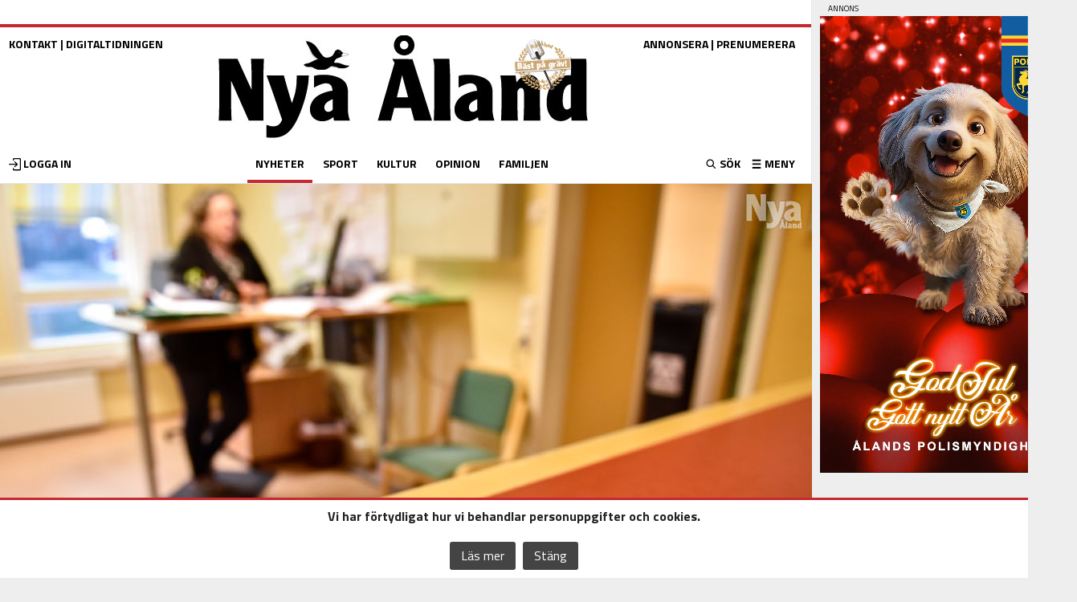

--- FILE ---
content_type: text/html
request_url: https://epaper.nyan.ax/neo/neoproxy.dll?app=server&com=sqlxml&tem=pr_login_web_direct-test
body_size: 2431
content:

<!DOCTYPE HTML PUBLIC "-//W3C//DTD HTML 4.01 Transitional//EN">
<html>
<head>
	<meta name="viewport" content="width=320, initial-scale=1">
	<link href='https://fonts.googleapis.com/css?family=Titillium+Web:400,700' rel='stylesheet' type='text/css'>
		
<style>

p a,p a:visited  {
color: #c52a30;
}
.info {
padding: 5px 10px;
background: #fdf6bd;
border: 1px solid #d8d2a0;
}
.paywall .error {
	color: #c52a30;
}
.paywall .submit {
	margin-right: 10px;
    background: #c52a30;
    color: rgb(255, 255, 255);
    border-color: rgb(0, 103, 164);
	font-weight: 600;
    font-size: 16px;
    padding: 16px 8px;
    cursor: pointer;
    display: flex;
    justify-content: center;
    border-radius: 4px;

    width: 100%;
}
p a {
	color: #000;
	text-decoration: none;
}
p a:hover {
	color: #c52a30;
	text-decoration: underline;
}
.paywall p{
	margin-bottom: 10px;
}
.paywall .input {
	width: 100%;
}
.paywall {
    width: 100%;
max-width: 500px;
flex-direction: column;

}

.paywall hr{
	border: 0;
    height: 1px;
    background: #cecece;
}

#main_canvas {
    display: flex;
    justify-content: center;
}

	body, html {
		padding: 0;
		margin: 0;
	font-family: "Titillium Web";
	font-size: 14px;
	color: black;
	}
	p {
		line-height: 24px;
	}
input[type=text]:active, input[type=url]:active, input[type=tel]:active, input[type=email]:active, input[type=text]:focus, input[type=url]:focus, input[type=tel]:focus, input[type=email]:focus {
    border-color: #ccc;
}
input[type="submit"]:hover {
background-color: #c52a30;
}
input[type="submit"] {
	cursor: pointer;
    font-family: "Titillium Web",arial,sans-serif;
    font-size: 11px;
    font-weight: 600;
    line-height: 16px;
    background-color: rgb(34,34,34);
    border-radius: 3px;
    color: rgb(255,255,255);
    border: none;
    padding: 7px 12px;
}

input[type="text"],input[type="password"] {
    font-family: Verdana,Geneva,sans-serif;
    font-size: 12px;
    line-height: 21px;
    color: black;
    border: 1px solid rgb(201,201,201);
    width: 100%;
    max-width: 100%;
    height: 34px;
    padding: 3px 9px;
	border-radius: 3px;
}



h1 {
	font-family: "Titillium Web";
	font-size:20px;
	margin-bottom:11px;
	line-height: 25px;
	margin-top: 4px;
	font-weight: 400;
	text-rendering: optimizelegibility;
	color: #000;
	text-align: center;
}

.mob {
display: none;
}
@media screen and (min-width:299px) and (max-width:479px) {

.mob {
   display: block;
 }
 }
 }
 }

	</style>
	
</head>
<body>

<div id="page">
<DIV id=main_canvas>
<!-- BEGIN QUIQLY HTML !-->
<div id="quiqlyButton"></div>
<!-- END QUIQLY HTML !-->
<div class="paywall">



<form id="theform" ACTION="https://epaper.nyan.ax/neo/neoproxy.dll" METHOD="POST" >
	<input type="hidden" name="app" value="cprofit">
	<input type="hidden" name="com" value="login">
<input id="red" type="hidden" name="red" value="https://epaper.nyan.ax/neo/neoproxy.dll?app=server&com=dialog&tem=pr_logged_in_web.tpl">
<h1>Logga in till Nya �land</h1>	
<p class="inputitem">Anv�ndarnamn eller nyankortnummer:<br />
<input  class="input"  type="text" id="user" name="user" maxlength="64"></p>
<p class="inputitem">L�senord:<br /><input class="input" type="password" id="password" name="password"  maxlength="64"></p>
<div style="clear: both;"></div>

		<p><input class="submit" id="submit" TYPE="submit" VALUE="Logga in"></p>
		<p style="float: left; margin-top: 0;"><a href="/neo/neoproxy.dll?app=server&com=sqlxml&tem=pr_lost_password_form">Gl�mt l�senordet?</a></p>
		<p style="float: right; margin-top: 0; "><a target="_parent" href="https://www.nyan.ax/prenumerera/digital">Klicka h�r f�r att prenumerera!</a></p>
	
		
</form>
</div>



<script>
var ref = (window.location != window.parent.location)
            ? document.referrer
            : document.location.href;


//document.getElementById("red").value = document.getElementById("red").value + "&red="+ref;			
			
//if (getCookie("elehtisession") != ""){
//window.location.href = "https://epaper.nyan.ax/epaper/loggedin_nya.php";

//}

function keepmelogged() {

if (document.getElementById("keepmeloggedin").checked == true) {
setCookie("keepmeloggedin", "1", 3650); 

}else{
document.cookie = "keepmeloggedin=; expires=Thu, 01 Jan 1970 00:00:00 UTC";
}

}

function getCookie(cname) {
    var name = cname + "=";
    var ca = document.cookie.split(';');
    for(var i=0; i<ca.length; i++) {
        var c = ca[i];
        while (c.charAt(0)==' ') c = c.substring(1);
        if (c.indexOf(name) == 0) return c.substring(name.length,c.length);
    }
    return "";
}

function setCookie(cname, cvalue, exdays) {
    var d = new Date();
    d.setTime(d.getTime() + (exdays*24*60*60*1000));
    var expires = "expires="+d.toUTCString();
    document.cookie = cname + "=" + cvalue + "; " + expires;
}

</script>

</div>

</body>
</html>

--- FILE ---
content_type: text/html; charset=utf-8
request_url: https://www.google.com/recaptcha/api2/aframe
body_size: 267
content:
<!DOCTYPE HTML><html><head><meta http-equiv="content-type" content="text/html; charset=UTF-8"></head><body><script nonce="TbnHmgo5zIgG5lx5zr2YLQ">/** Anti-fraud and anti-abuse applications only. See google.com/recaptcha */ try{var clients={'sodar':'https://pagead2.googlesyndication.com/pagead/sodar?'};window.addEventListener("message",function(a){try{if(a.source===window.parent){var b=JSON.parse(a.data);var c=clients[b['id']];if(c){var d=document.createElement('img');d.src=c+b['params']+'&rc='+(localStorage.getItem("rc::a")?sessionStorage.getItem("rc::b"):"");window.document.body.appendChild(d);sessionStorage.setItem("rc::e",parseInt(sessionStorage.getItem("rc::e")||0)+1);localStorage.setItem("rc::h",'1766822835391');}}}catch(b){}});window.parent.postMessage("_grecaptcha_ready", "*");}catch(b){}</script></body></html>

--- FILE ---
content_type: text/css
request_url: https://www.nyan.ax/wp-content/plugins/wp-polls/polls-css.css?ver=2.77.2
body_size: 1093
content:
/*
+----------------------------------------------------------------+
|																							|
|	WordPress Plugin: WP-Polls										|
|	Copyright (c) 2012 Lester "GaMerZ" Chan									|
|																							|
|	File Written By:																	|
|	- Lester "GaMerZ" Chan															|
|	- http://lesterchan.net															|
|																							|
|	File Information:																	|
|	- Polls CSS File																	|
|	- wp-content/plugins/wp-polls/polls-css.css								|
|																							|
+----------------------------------------------------------------+
*/


.wp-polls-archive {
	/* background-color: #ffffff; */
}
.wp-polls{
	/* background-color: #ffffff; */
	padding:10px;
	border:1px solid #ccc;	
	border-radius:5px;
	margin-bottom:20px;
}
.wp-polls h3{
	margin-bottom: 10px;
}
.wp-polls h4{
	margin: 0px 5px 0px 0px !important;
}
.wp-polls h5{
	font-size: 12px !important;
	margin: 0px 5px 0px 0px !important;
}
.answered {
	display: block !important;
}


.wp-polls LABEL {
	flex-grow: 1;
    padding-left: 10px !important;
}
.wp-polls ul li, .wp-polls-ul li, .wp-polls-ans ul li {
	text-align: left;
	background-image: none;
	padding:10px; 
}
.wp-polls-ul li {
	display: flex;
}
.wp-polls ul, .wp-polls-ul, .wp-polls-ans ul  {
	text-align: left;
	list-style: none;
	float: none;
}
.wp-polls ul li:before, .wp-polls-ans ul li:before, #sidebar ul ul li:before {
	content: '';
}
.wp-polls IMG, .wp-polls LABEL , .wp-polls INPUT, .wp-polls-loading IMG, .wp-polls-image IMG {
	display: inline;
	border: 0px;
	padding: 0px;
	margin: 0px;
}

.wp-polls-ul input[type=radio] {
  /* Add if not using autoprefixer */
  -webkit-appearance: none;
  /* Remove most all native input styles */
  appearance: none;
  /* For iOS < 15 */
  background-color: #fff;
  /* Not removed via appearance */
  margin: 0;
	flex-grow: unset;
  font: inherit;
  color: #000;
  width: 24px;
  height: 24px;
  border: 0.15em solid #000;
  border-radius: 50%;
  transform: translateY(-0.075em);
	vertical-align: middle;  
}
.wp-polls-ul input[type=radio]::before {
content: "";
    width: 1em;
    height: 1em;
    border-radius: 50%;
    transform: scale(0);
    transition: 120ms transform ease-in-out;
    box-shadow: inset 1em 1em #c52a30;
    background-color: #ff0000;
    margin: 3px;
	display: grid;
}
.wp-polls-ul li {
	margin-bottom: 10px !important;
}
.wp-polls-ul input[type=radio]:checked::before {
	transform: scale(1);
}
.votebtn {
	width:150px;
	font-size: 16px !important;
	text-align:center;
}
.wp-polls-ul li {
	padding: 0px;
	background: #eeeeee;
	border-radius:5px;
}
.wp-polls-ans {
	width:100%;
	filter: alpha(opacity=100);
	-moz-opacity: 1;
	opacity: 1;
	/* background-color: #ffffff; */
}
.wp-polls-loading {
	display: none;
	text-align: center;
	height: 16px;
	line-height: 16px;
}
.wp-polls-image {
	border: 0px;
}
.wp-polls .Buttons {
	border:1px solid #c8c8c8;
	background-color: #f3f6f8;
}
/* Polls Archive Paging */
.wp-polls-paging a, .wp-polls-paging a:link {
	padding: 2px 4px 2px 4px; 
	margin: 2px;
	text-decoration: none;
	border: 1px solid #0066cc;
	color: #0066cc;
	background-color: #FFFFFF;	
}
.wp-polls-paging a:visited {
	padding: 2px 4px 2px 4px; 
	margin: 2px;
	text-decoration: none;
	border: 1px solid #0066cc;
	color: #0066cc;
	background-color: #FFFFFF;	
}
.wp-polls-paging a:hover {	
	border: 1px solid #000000;
	color: #000000;
	background-color: #FFFFFF;
}
.wp-polls-paging a:active {
	padding: 2px 4px 2px 4px; 
	margin: 2px;
	text-decoration: none;
	border: 1px solid #0066cc;
	color: #0066cc;
	background-color: #FFFFFF;	
}
.wp-polls-paging span.pages {
	padding: 2px 4px 2px 4px; 
	margin: 2px 2px 2px 2px;
	color: #000000;
	border: 1px solid #000000;
	background-color: #FFFFFF;
}
.wp-polls-paging span.current {
	padding: 2px 4px 2px 4px; 
	margin: 2px;
	font-weight: bold;
	border: 1px solid #000000;
	color: #000000;
	background-color: #FFFFFF;
}
.wp-polls-paging span.extend {
	padding: 2px 4px 2px 4px; 
	margin: 2px;	
	border: 1px solid #000000;
	color: #000000;
	background-color: #FFFFFF;
}

--- FILE ---
content_type: application/javascript
request_url: https://www.nyan.ax/wp-content/themes/nyan/js/tagdiv_theme.js?ver=20
body_size: 80468
content:
!function(e){e(document).on("contextmenu","img",function(){return!1})}(jQuery),jQuery.easing.jswing=jQuery.easing.swing,jQuery.extend(jQuery.easing,{def:"easeOutQuad",swing:function(e,t,i,a,n){return jQuery.easing[jQuery.easing.def](e,t,i,a,n)},easeInQuad:function(e,t,i,a,n){return a*(t/=n)*t+i},easeOutQuad:function(e,t,i,a,n){return-a*(t/=n)*(t-2)+i},easeInOutQuad:function(e,t,i,a,n){return 1>(t/=n/2)?a/2*t*t+i:-a/2*(--t*(t-2)-1)+i},easeInCubic:function(e,t,i,a,n){return a*(t/=n)*t*t+i},easeOutCubic:function(e,t,i,a,n){return a*((t=t/n-1)*t*t+1)+i},easeInOutCubic:function(e,t,i,a,n){return 1>(t/=n/2)?a/2*t*t*t+i:a/2*((t-=2)*t*t+2)+i},easeInQuart:function(e,t,i,a,n){return a*(t/=n)*t*t*t+i},easeOutQuart:function(e,t,i,a,n){return-a*((t=t/n-1)*t*t*t-1)+i},easeInOutQuart:function(e,t,i,a,n){return 1>(t/=n/2)?a/2*t*t*t*t+i:-a/2*((t-=2)*t*t*t-2)+i},easeInQuint:function(e,t,i,a,n){return a*(t/=n)*t*t*t*t+i},easeOutQuint:function(e,t,i,a,n){return a*((t=t/n-1)*t*t*t*t+1)+i},easeInOutQuint:function(e,t,i,a,n){return 1>(t/=n/2)?a/2*t*t*t*t*t+i:a/2*((t-=2)*t*t*t*t+2)+i},easeInSine:function(e,t,i,a,n){return-a*Math.cos(t/n*(Math.PI/2))+a+i},easeOutSine:function(e,t,i,a,n){return a*Math.sin(t/n*(Math.PI/2))+i},easeInOutSine:function(e,t,i,a,n){return-a/2*(Math.cos(Math.PI*t/n)-1)+i},easeInExpo:function(e,t,i,a,n){return 0==t?i:a*Math.pow(2,10*(t/n-1))+i},easeOutExpo:function(e,t,i,a,n){return t==n?i+a:a*(-Math.pow(2,-10*t/n)+1)+i},easeInOutExpo:function(e,t,i,a,n){return 0==t?i:t==n?i+a:1>(t/=n/2)?a/2*Math.pow(2,10*(t-1))+i:a/2*(-Math.pow(2,-10*--t)+2)+i},easeInCirc:function(e,t,i,a,n){return-a*(Math.sqrt(1-(t/=n)*t)-1)+i},easeOutCirc:function(e,t,i,a,n){return a*Math.sqrt(1-(t=t/n-1)*t)+i},easeInOutCirc:function(e,t,i,a,n){return 1>(t/=n/2)?-a/2*(Math.sqrt(1-t*t)-1)+i:a/2*(Math.sqrt(1-(t-=2)*t)+1)+i},easeInElastic:function(e,t,i,a,n){e=1.70158;var s=0,r=a;return 0==t?i:1==(t/=n)?i+a:(s||(s=.3*n),r<Math.abs(a)?(r=a,e=s/4):e=s/(2*Math.PI)*Math.asin(a/r),-(r*Math.pow(2,10*(t-=1))*Math.sin((t*n-e)*2*Math.PI/s))+i)},easeOutElastic:function(e,t,i,a,n){e=1.70158;var s=0,r=a;return 0==t?i:1==(t/=n)?i+a:(s||(s=.3*n),r<Math.abs(a)?(r=a,e=s/4):e=s/(2*Math.PI)*Math.asin(a/r),r*Math.pow(2,-10*t)*Math.sin((t*n-e)*2*Math.PI/s)+a+i)},easeInOutElastic:function(e,t,i,a,n){e=1.70158;var s=0,r=a;return 0==t?i:2==(t/=n/2)?i+a:(s||(s=.3*n*1.5),r<Math.abs(a)?(r=a,e=s/4):e=s/(2*Math.PI)*Math.asin(a/r),1>t?-.5*r*Math.pow(2,10*(t-=1))*Math.sin((t*n-e)*2*Math.PI/s)+i:.5*r*Math.pow(2,-10*(t-=1))*Math.sin((t*n-e)*2*Math.PI/s)+a+i)},easeInBack:function(e,t,i,a,n,s){return void 0==s&&(s=1.70158),a*(t/=n)*t*((s+1)*t-s)+i},easeOutBack:function(e,t,i,a,n,s){return void 0==s&&(s=1.70158),a*((t=t/n-1)*t*((s+1)*t+s)+1)+i},easeInOutBack:function(e,t,i,a,n,s){return void 0==s&&(s=1.70158),1>(t/=n/2)?a/2*t*t*(((s*=1.525)+1)*t-s)+i:a/2*((t-=2)*t*(((s*=1.525)+1)*t+s)+2)+i},easeInBounce:function(e,t,i,a,n){return a-jQuery.easing.easeOutBounce(e,n-t,0,a,n)+i},easeOutBounce:function(e,t,i,a,n){return(t/=n)<1/2.75?7.5625*a*t*t+i:t<2/2.75?a*(7.5625*(t-=1.5/2.75)*t+.75)+i:t<2.5/2.75?a*(7.5625*(t-=2.25/2.75)*t+.9375)+i:a*(7.5625*(t-=2.625/2.75)*t+.984375)+i},easeInOutBounce:function(e,t,i,a,n){return t<n/2?.5*jQuery.easing.easeInBounce(e,2*t,0,a,n)+i:.5*jQuery.easing.easeOutBounce(e,2*t-n,0,a,n)+.5*a+i}}),function(e,t,i,a){function n(t,i){var s=this;"object"==typeof i&&(delete i.refresh,delete i.render,e.extend(this,i)),this.$element=e(t),!this.imageSrc&&this.$element.is("img")&&(this.imageSrc=this.$element.attr("src"));var r=(this.position+"").toLowerCase().match(/\S+/g)||[];if(r.length<1&&r.push("center"),1==r.length&&r.push(r[0]),"top"!=r[0]&&"bottom"!=r[0]&&"left"!=r[1]&&"right"!=r[1]||(r=[r[1],r[0]]),this.positionX!==a&&(r[0]=this.positionX.toLowerCase()),this.positionY!==a&&(r[1]=this.positionY.toLowerCase()),s.positionX=r[0],s.positionY=r[1],"left"!=this.positionX&&"right"!=this.positionX&&(isNaN(parseInt(this.positionX))?this.positionX="center":this.positionX=parseInt(this.positionX)),"top"!=this.positionY&&"bottom"!=this.positionY&&(isNaN(parseInt(this.positionY))?this.positionY="center":this.positionY=parseInt(this.positionY)),this.position=this.positionX+(isNaN(this.positionX)?"":"px")+" "+this.positionY+(isNaN(this.positionY)?"":"px"),navigator.userAgent.match(/(iPod|iPhone|iPad)/))return this.imageSrc&&this.iosFix&&!this.$element.is("img")&&this.$element.css({backgroundImage:"url("+this.imageSrc+")",backgroundSize:"cover",backgroundPosition:this.position}),this;if(navigator.userAgent.match(/(Android)/))return this.imageSrc&&this.androidFix&&!this.$element.is("img")&&this.$element.css({backgroundImage:"url("+this.imageSrc+")",backgroundSize:"cover",backgroundPosition:this.position}),this;this.$mirror=e("<div />").prependTo(this.mirrorContainer);var o=this.$element.find(">.parallax-slider"),l=!1;0==o.length?this.$slider=e("<img />").prependTo(this.$mirror):(this.$slider=o.prependTo(this.$mirror),l=!0),this.$mirror.addClass("parallax-mirror").css({visibility:"hidden",zIndex:this.zIndex,position:"fixed",top:0,left:0,overflow:"hidden"}),this.$slider.addClass("parallax-slider").one("load",function(){s.naturalHeight&&s.naturalWidth||(s.naturalHeight=this.naturalHeight||this.height||1,s.naturalWidth=this.naturalWidth||this.width||1),s.aspectRatio=s.naturalWidth/s.naturalHeight,n.isSetup||n.setup(),n.sliders.push(s),n.isFresh=!1,n.requestRender()}),l||(this.$slider[0].src=this.imageSrc),(this.naturalHeight&&this.naturalWidth||this.$slider[0].complete||o.length>0)&&this.$slider.trigger("load")}(function(){for(var e=0,i=["ms","moz","webkit","o"],a=0;a<i.length&&!t.requestAnimationFrame;++a)t.requestAnimationFrame=t[i[a]+"RequestAnimationFrame"],t.cancelAnimationFrame=t[i[a]+"CancelAnimationFrame"]||t[i[a]+"CancelRequestAnimationFrame"];t.requestAnimationFrame||(t.requestAnimationFrame=function(i){var a=(new Date).getTime(),n=Math.max(0,16-(a-e)),s=t.setTimeout(function(){i(a+n)},n);return e=a+n,s}),t.cancelAnimationFrame||(t.cancelAnimationFrame=function(e){clearTimeout(e)})})(),e.extend(n.prototype,{speed:.2,bleed:0,zIndex:-100,iosFix:!0,androidFix:!0,position:"center",overScrollFix:!1,mirrorContainer:"body",refresh:function(){this.boxWidth=this.$element.outerWidth(),this.boxHeight=this.$element.outerHeight()+2*this.bleed,this.boxOffsetTop=this.$element.offset().top-this.bleed,this.boxOffsetLeft=this.$element.offset().left,this.boxOffsetBottom=this.boxOffsetTop+this.boxHeight;var e,t=n.winHeight,i=n.docHeight,a=Math.min(this.boxOffsetTop,i-t),s=Math.max(this.boxOffsetTop+this.boxHeight-t,0),r=this.boxHeight+(a-s)*(1-this.speed)|0,o=(this.boxOffsetTop-a)*(1-this.speed)|0;r*this.aspectRatio>=this.boxWidth?(this.imageWidth=r*this.aspectRatio|0,this.imageHeight=r,this.offsetBaseTop=o,e=this.imageWidth-this.boxWidth,"left"==this.positionX?this.offsetLeft=0:"right"==this.positionX?this.offsetLeft=-e:isNaN(this.positionX)?this.offsetLeft=-e/2|0:this.offsetLeft=Math.max(this.positionX,-e)):(this.imageWidth=this.boxWidth,this.imageHeight=this.boxWidth/this.aspectRatio|0,this.offsetLeft=0,e=this.imageHeight-r,"top"==this.positionY?this.offsetBaseTop=o:"bottom"==this.positionY?this.offsetBaseTop=o-e:isNaN(this.positionY)?this.offsetBaseTop=o-e/2|0:this.offsetBaseTop=o+Math.max(this.positionY,-e))},render:function(){var e=n.scrollTop,t=n.scrollLeft,i=this.overScrollFix?n.overScroll:0,a=e+n.winHeight;this.boxOffsetBottom>e&&this.boxOffsetTop<=a?(this.visibility="visible",this.mirrorTop=this.boxOffsetTop-e,this.mirrorLeft=this.boxOffsetLeft-t,this.offsetTop=this.offsetBaseTop-this.mirrorTop*(1-this.speed)):this.visibility="hidden",this.$mirror.css({transform:"translate3d("+this.mirrorLeft+"px, "+(this.mirrorTop-i)+"px, 0px)",visibility:this.visibility,height:this.boxHeight,width:this.boxWidth}),this.$slider.css({transform:"translate3d("+this.offsetLeft+"px, "+this.offsetTop+"px, 0px)",position:"absolute",height:this.imageHeight,width:this.imageWidth,maxWidth:"none"})}}),e.extend(n,{scrollTop:0,scrollLeft:0,winHeight:0,winWidth:0,docHeight:1073741824,docWidth:1073741824,sliders:[],isReady:!1,isFresh:!1,isBusy:!1,setup:function(){if(!this.isReady){var a=this,s=e(i),r=e(t),o=function(){n.winHeight=r.height(),n.winWidth=r.width(),n.docHeight=s.height(),n.docWidth=s.width()},l=function(){var e=r.scrollTop(),t=n.docHeight-n.winHeight,i=n.docWidth-n.winWidth;n.scrollTop=Math.max(0,Math.min(t,e)),n.scrollLeft=Math.max(0,Math.min(i,r.scrollLeft())),n.overScroll=Math.max(e-t,Math.min(e,0))};r.on("resize.px.parallax load.px.parallax",function(){o(),a.refresh(),n.isFresh=!1,n.requestRender()}).on("scroll.px.parallax load.px.parallax",function(){l(),n.requestRender()}),o(),l(),this.isReady=!0;var d=-1;(function e(){if(d==t.pageYOffset)return t.requestAnimationFrame(e),!1;d=t.pageYOffset,a.render(),t.requestAnimationFrame(e)})()}},configure:function(t){"object"==typeof t&&(delete t.refresh,delete t.render,e.extend(this.prototype,t))},refresh:function(){e.each(this.sliders,function(){this.refresh()}),this.isFresh=!0},render:function(){this.isFresh||this.refresh(),e.each(this.sliders,function(){this.render()})},requestRender:function(){var e=this;e.render(),e.isBusy=!1},destroy:function(i){var a,s=e(i).data("px.parallax");for(s.$mirror.remove(),a=0;a<this.sliders.length;a+=1)this.sliders[a]==s&&this.sliders.splice(a,1);e(i).data("px.parallax",!1),0===this.sliders.length&&(e(t).off("scroll.px.parallax resize.px.parallax load.px.parallax"),this.isReady=!1,n.isSetup=!1)}});var s=e.fn.parallax;e.fn.parallax=function(a){return this.each(function(){var s=e(this),r="object"==typeof a&&a;this==t||this==i||s.is("body")?n.configure(r):s.data("px.parallax")?"object"==typeof a&&e.extend(s.data("px.parallax"),r):(r=e.extend({},s.data(),r),s.data("px.parallax",new n(this,r))),"string"==typeof a&&("destroy"==a?n.destroy(this):n[a]())})},e.fn.parallax.Constructor=n,e.fn.parallax.noConflict=function(){return e.fn.parallax=s,this},e(function(){e('[data-parallax="scroll"]').parallax()})}(jQuery,window,document),function(e){"function"==typeof define&&define.amd?define(["jquery"],e):"object"==typeof exports?module.exports=e(require("jquery")):e(jQuery)}(function(e){var t=/\+/g;function i(e){return s.raw?e:encodeURIComponent(e)}function a(e){return s.raw?e:decodeURIComponent(e)}function n(i,a){var n=s.raw?i:function e(i){0===i.indexOf('"')&&(i=i.slice(1,-1).replace(/\\"/g,'"').replace(/\\\\/g,"\\"));try{return i=decodeURIComponent(i.replace(t," ")),s.json?JSON.parse(i):i}catch(a){}}(i);return e.isFunction(a)?a(n):n}var s=e.cookie=function(t,r,o){if(arguments.length>1&&!e.isFunction(r)){if("number"==typeof(o=e.extend({},s.defaults,o)).expires){var l,d=o.expires,c=o.expires=new Date;c.setMilliseconds(c.getMilliseconds()+864e5*d)}return document.cookie=[i(t),"=",(l=r,i(s.json?JSON.stringify(l):String(l))),o.expires?"; expires="+o.expires.toUTCString():"",o.path?"; path="+o.path:"",o.domain?"; domain="+o.domain:"",o.secure?"; secure":""].join("")}for(var u=t?void 0:{},h=document.cookie?document.cookie.split("; "):[],p=0,m=h.length;p<m;p++){var f=h[p].split("="),g=a(f.shift()),v=f.join("=");if(t===g){u=n(v,r);break}t||void 0===(v=n(v))||(u[g]=v)}return u};s.defaults={},e.removeCookie=function(t,i){return e.cookie(t,"",e.extend({},i,{expires:-1})),!e.cookie(t)}}),function(e){e.cookie("gdpr")?e(".gdpr").hide():e(".gdpr").fadeIn()}(jQuery),function(e){e(".close-gdpr").click(function(){e.cookie("gdpr",1,{expires:99999,path:"/",secure:!0}),e(".gdpr").fadeOut()})}(jQuery),function(e){e(".readmore").click(function(){e.cookie("gdpr",1,{expires:99999,path:"/",secure:!0}),window.location.href="https://www.nyan.ax/kontakt/dataskydd"})}(jQuery),function(e){e.fn.supersubs=function(t){var i=e.extend({},e.fn.supersubs.defaults,t);return this.each(function(){var t=e(this),a=e.meta?e.extend({},i,t.data()):i,n=t.find("ul").show(),s=e('<li id="menu-fontsize">&#8212;</li>').css({padding:0,position:"absolute",top:"-999em",width:"auto"}).appendTo(t)[0].clientWidth;e("#menu-fontsize").remove(),n.each(function(t){var i=e(this),n=i.children(),r=n.children("a"),o=n.css("white-space","nowrap").css("float");i.add(n).add(r).css({float:"none",width:"auto"});var l=i[0].clientWidth/s;(l+=a.extraWidth)>a.maxWidth?l=a.maxWidth:l<a.minWidth&&(l=a.minWidth),l+="em",i.css("width",l),n.css({float:o,width:"100%","white-space":"normal"}).each(function(){var t=e(this).children("ul"),i=void 0!==t.css("left")?"left":"right";t.css(i,"100%")})}).hide()})},e.fn.supersubs.defaults={minWidth:9,maxWidth:25,extraWidth:0}}(jQuery),function(e,t){"object"==typeof exports&&"undefined"!=typeof module?module.exports=t():"function"==typeof define&&define.amd?define(t):e.Swiper=t()}(this,function(){"use strict";var e="undefined"==typeof document?{body:{},addEventListener:function(){},removeEventListener:function(){},activeElement:{blur:function(){},nodeName:""},querySelector:function(){return null},querySelectorAll:function(){return[]},getElementById:function(){return null},createEvent:function(){return{initEvent:function(){}}},createElement:function(){return{children:[],childNodes:[],style:{},setAttribute:function(){},getElementsByTagName:function(){return[]}}},location:{hash:""}}:document,t="undefined"==typeof window?{document:e,navigator:{userAgent:""},location:{},history:{},CustomEvent:function(){return this},addEventListener:function(){},removeEventListener:function(){},getComputedStyle:function(){return{getPropertyValue:function(){return""}}},Image:function(){},Date:function(){},screen:{},setTimeout:function(){},clearTimeout:function(){}}:window,i=function(e){for(var t=0;t<e.length;t+=1)this[t]=e[t];return this.length=e.length,this};function a(a,n){var s=[],r=0;if(a&&!n&&a instanceof i)return a;if(a){if("string"==typeof a){var o,l,d=a.trim();if(0<=d.indexOf("<")&&0<=d.indexOf(">")){var c="div";for(0===d.indexOf("<li")&&(c="ul"),0===d.indexOf("<tr")&&(c="tbody"),0!==d.indexOf("<td")&&0!==d.indexOf("<th")||(c="tr"),0===d.indexOf("<tbody")&&(c="table"),0===d.indexOf("<option")&&(c="select"),(l=e.createElement(c)).innerHTML=d,r=0;r<l.childNodes.length;r+=1)s.push(l.childNodes[r])}else for(o=n||"#"!==a[0]||a.match(/[ .<>:~]/)?(n||e).querySelectorAll(a.trim()):[e.getElementById(a.trim().split("#")[1])],r=0;r<o.length;r+=1)o[r]&&s.push(o[r])}else if(a.nodeType||a===t||a===e)s.push(a);else if(0<a.length&&a[0].nodeType)for(r=0;r<a.length;r+=1)s.push(a[r])}return new i(s)}function n(e){for(var t=[],i=0;i<e.length;i+=1)-1===t.indexOf(e[i])&&t.push(e[i]);return t}a.fn=i.prototype,a.Class=i,a.Dom7=i;var s={addClass:function(e){if(void 0===e)return this;for(var t=e.split(" "),i=0;i<t.length;i+=1)for(var a=0;a<this.length;a+=1)void 0!==this[a]&&void 0!==this[a].classList&&this[a].classList.add(t[i]);return this},removeClass:function(e){for(var t=e.split(" "),i=0;i<t.length;i+=1)for(var a=0;a<this.length;a+=1)void 0!==this[a]&&void 0!==this[a].classList&&this[a].classList.remove(t[i]);return this},hasClass:function(e){return!!this[0]&&this[0].classList.contains(e)},toggleClass:function(e){for(var t=e.split(" "),i=0;i<t.length;i+=1)for(var a=0;a<this.length;a+=1)void 0!==this[a]&&void 0!==this[a].classList&&this[a].classList.toggle(t[i]);return this},attr:function(e,t){var i=arguments;if(1===arguments.length&&"string"==typeof e)return this[0]?this[0].getAttribute(e):void 0;for(var a=0;a<this.length;a+=1)if(2===i.length)this[a].setAttribute(e,t);else for(var n in e)this[a][n]=e[n],this[a].setAttribute(n,e[n]);return this},removeAttr:function(e){for(var t=0;t<this.length;t+=1)this[t].removeAttribute(e);return this},data:function(e,t){if(void 0!==t){for(var i,a=0;a<this.length;a+=1)(i=this[a]).dom7ElementDataStorage||(i.dom7ElementDataStorage={}),i.dom7ElementDataStorage[e]=t;return this}if(i=this[0])return i.dom7ElementDataStorage&&e in i.dom7ElementDataStorage?i.dom7ElementDataStorage[e]:i.getAttribute("data-"+e)||void 0},transform:function(e){for(var t=0;t<this.length;t+=1){var i=this[t].style;i.webkitTransform=e,i.transform=e}return this},transition:function(e){"string"!=typeof e&&(e+="ms");for(var t=0;t<this.length;t+=1){var i=this[t].style;i.webkitTransitionDuration=e,i.transitionDuration=e}return this},on:function(){for(var e,t=[],i=arguments.length;i--;)t[i]=arguments[i];var n=t[0],s=t[1],r=t[2],o=t[3];function l(e){var t=e.target;if(t){var i=e.target.dom7EventData||[];if(0>i.indexOf(e)&&i.unshift(e),a(t).is(s))r.apply(t,i);else for(var n=a(t).parents(),o=0;o<n.length;o+=1)a(n[o]).is(s)&&r.apply(n[o],i)}}function d(e){var t=e&&e.target&&e.target.dom7EventData||[];0>t.indexOf(e)&&t.unshift(e),r.apply(this,t)}"function"==typeof t[1]&&(n=(e=t)[0],r=e[1],o=e[2],s=void 0),o||(o=!1);for(var c,u=n.split(" "),h=0;h<this.length;h+=1){var p=this[h];if(s)for(c=0;c<u.length;c+=1){var m=u[c];p.dom7LiveListeners||(p.dom7LiveListeners={}),p.dom7LiveListeners[m]||(p.dom7LiveListeners[m]=[]),p.dom7LiveListeners[m].push({listener:r,proxyListener:l}),p.addEventListener(m,l,o)}else for(c=0;c<u.length;c+=1){var f=u[c];p.dom7Listeners||(p.dom7Listeners={}),p.dom7Listeners[f]||(p.dom7Listeners[f]=[]),p.dom7Listeners[f].push({listener:r,proxyListener:d}),p.addEventListener(f,d,o)}}return this},off:function(){for(var e,t=[],i=arguments.length;i--;)t[i]=arguments[i];var a=t[0],n=t[1],s=t[2],r=t[3];"function"==typeof t[1]&&(a=(e=t)[0],s=e[1],r=e[2],n=void 0),r||(r=!1);for(var o=a.split(" "),l=0;l<o.length;l+=1)for(var d=o[l],c=0;c<this.length;c+=1){var u=this[c],h=void 0;if(!n&&u.dom7Listeners?h=u.dom7Listeners[d]:n&&u.dom7LiveListeners&&(h=u.dom7LiveListeners[d]),h&&h.length)for(var p=h.length-1;0<=p;p-=1){var m=h[p];s&&m.listener===s?(u.removeEventListener(d,m.proxyListener,r),h.splice(p,1)):s||(u.removeEventListener(d,m.proxyListener,r),h.splice(p,1))}}return this},trigger:function(){for(var i=[],a=arguments.length;a--;)i[a]=arguments[a];for(var n=i[0].split(" "),s=i[1],r=0;r<n.length;r+=1)for(var o=n[r],l=0;l<this.length;l+=1){var d=this[l],c=void 0;try{c=new t.CustomEvent(o,{detail:s,bubbles:!0,cancelable:!0})}catch(u){(c=e.createEvent("Event")).initEvent(o,!0,!0),c.detail=s}d.dom7EventData=i.filter(function(e,t){return 0<t}),d.dispatchEvent(c),d.dom7EventData=[],delete d.dom7EventData}return this},transitionEnd:function(e){var t,i=["webkitTransitionEnd","transitionend"],a=this;function n(s){if(s.target===this)for(e.call(this,s),t=0;t<i.length;t+=1)a.off(i[t],n)}if(e)for(t=0;t<i.length;t+=1)a.on(i[t],n);return this},outerWidth:function(e){if(0<this.length){if(e){var t=this.styles();return this[0].offsetWidth+parseFloat(t.getPropertyValue("margin-right"))+parseFloat(t.getPropertyValue("margin-left"))}return this[0].offsetWidth}return null},outerHeight:function(e){if(0<this.length){if(e){var t=this.styles();return this[0].offsetHeight+parseFloat(t.getPropertyValue("margin-top"))+parseFloat(t.getPropertyValue("margin-bottom"))}return this[0].offsetHeight}return null},offset:function(){if(0<this.length){var i=this[0],a=i.getBoundingClientRect(),n=e.body,s=i.clientTop||n.clientTop||0,r=i.clientLeft||n.clientLeft||0,o=i===t?t.scrollY:i.scrollTop,l=i===t?t.scrollX:i.scrollLeft;return{top:a.top+o-s,left:a.left+l-r}}return null},css:function(e,i){var a;if(1===arguments.length){if("string"!=typeof e){for(a=0;a<this.length;a+=1)for(var n in e)this[a].style[n]=e[n];return this}if(this[0])return t.getComputedStyle(this[0],null).getPropertyValue(e)}if(2===arguments.length&&"string"==typeof e)for(a=0;a<this.length;a+=1)this[a].style[e]=i;return this},each:function(e){if(!e)return this;for(var t=0;t<this.length&&!1!==e.call(this[t],t,this[t]);t+=1);return this},html:function(e){if(void 0===e)return this[0]?this[0].innerHTML:void 0;for(var t=0;t<this.length;t+=1)this[t].innerHTML=e;return this},text:function(e){if(void 0===e)return this[0]?this[0].textContent.trim():null;for(var t=0;t<this.length;t+=1)this[t].textContent=e;return this},is:function(n){var s,r,o=this[0];if(!o||void 0===n)return!1;if("string"==typeof n){if(o.matches)return o.matches(n);if(o.webkitMatchesSelector)return o.webkitMatchesSelector(n);if(o.msMatchesSelector)return o.msMatchesSelector(n);for(s=a(n),r=0;r<s.length;r+=1)if(s[r]===o)return!0;return!1}if(n===e)return o===e;if(n===t)return o===t;if(n.nodeType||n instanceof i){for(s=n.nodeType?[n]:n,r=0;r<s.length;r+=1)if(s[r]===o)return!0}return!1},index:function(){var e,t=this[0];if(t){for(e=0;null!==(t=t.previousSibling);)1===t.nodeType&&(e+=1);return e}},eq:function(e){if(void 0===e)return this;var t,a=this.length;return new i(a-1<e?[]:e<0?(t=a+e)<0?[]:[this[t]]:[this[e]])},append:function(){for(var t,a=[],n=arguments.length;n--;)a[n]=arguments[n];for(var s=0;s<a.length;s+=1){t=a[s];for(var r=0;r<this.length;r+=1)if("string"==typeof t){var o=e.createElement("div");for(o.innerHTML=t;o.firstChild;)this[r].appendChild(o.firstChild)}else if(t instanceof i)for(var l=0;l<t.length;l+=1)this[r].appendChild(t[l]);else this[r].appendChild(t)}return this},prepend:function(t){var a,n;for(a=0;a<this.length;a+=1)if("string"==typeof t){var s=e.createElement("div");for(s.innerHTML=t,n=s.childNodes.length-1;0<=n;n-=1)this[a].insertBefore(s.childNodes[n],this[a].childNodes[0])}else if(t instanceof i)for(n=0;n<t.length;n+=1)this[a].insertBefore(t[n],this[a].childNodes[0]);else this[a].insertBefore(t,this[a].childNodes[0]);return this},next:function(e){return new i(0<this.length?e?this[0].nextElementSibling&&a(this[0].nextElementSibling).is(e)?[this[0].nextElementSibling]:[]:this[0].nextElementSibling?[this[0].nextElementSibling]:[]:[])},nextAll:function(e){var t=[],n=this[0];if(!n)return new i([]);for(;n.nextElementSibling;){var s=n.nextElementSibling;e?a(s).is(e)&&t.push(s):t.push(s),n=s}return new i(t)},prev:function(e){if(0<this.length){var t=this[0];return new i(e?t.previousElementSibling&&a(t.previousElementSibling).is(e)?[t.previousElementSibling]:[]:t.previousElementSibling?[t.previousElementSibling]:[])}return new i([])},prevAll:function(e){var t=[],n=this[0];if(!n)return new i([]);for(;n.previousElementSibling;){var s=n.previousElementSibling;e?a(s).is(e)&&t.push(s):t.push(s),n=s}return new i(t)},parent:function(e){for(var t=[],i=0;i<this.length;i+=1)null!==this[i].parentNode&&(e?a(this[i].parentNode).is(e)&&t.push(this[i].parentNode):t.push(this[i].parentNode));return a(n(t))},parents:function(e){for(var t=[],i=0;i<this.length;i+=1)for(var s=this[i].parentNode;s;)e?a(s).is(e)&&t.push(s):t.push(s),s=s.parentNode;return a(n(t))},closest:function(e){var t=this;return void 0===e?new i([]):(t.is(e)||(t=t.parents(e).eq(0)),t)},find:function(e){for(var t=[],a=0;a<this.length;a+=1)for(var n=this[a].querySelectorAll(e),s=0;s<n.length;s+=1)t.push(n[s]);return new i(t)},children:function(e){for(var t=[],s=0;s<this.length;s+=1)for(var r=this[s].childNodes,o=0;o<r.length;o+=1)e?1===r[o].nodeType&&a(r[o]).is(e)&&t.push(r[o]):1===r[o].nodeType&&t.push(r[o]);return new i(n(t))},remove:function(){for(var e=0;e<this.length;e+=1)this[e].parentNode&&this[e].parentNode.removeChild(this[e]);return this},add:function(){for(var e,t,i=[],n=arguments.length;n--;)i[n]=arguments[n];for(e=0;e<i.length;e+=1){var s=a(i[e]);for(t=0;t<s.length;t+=1)this[this.length]=s[t],this.length+=1}return this},styles:function(){return this[0]?t.getComputedStyle(this[0],null):{}}};Object.keys(s).forEach(function(e){a.fn[e]=s[e]});var r,o,l,d={deleteProps:function(e){var t=e;Object.keys(t).forEach(function(e){try{t[e]=null}catch(i){}try{delete t[e]}catch(a){}})},nextTick:function(e,t){return void 0===t&&(t=0),setTimeout(e,t)},now:function(){return Date.now()},getTranslate:function(e,i){void 0===i&&(i="x");var a,n,s,r=t.getComputedStyle(e,null);return t.WebKitCSSMatrix?(6<(n=r.transform||r.webkitTransform).split(",").length&&(n=n.split(", ").map(function(e){return e.replace(",",".")}).join(", ")),s=new t.WebKitCSSMatrix("none"===n?"":n)):a=(s=r.MozTransform||r.OTransform||r.MsTransform||r.msTransform||r.transform||r.getPropertyValue("transform").replace("translate(","matrix(1, 0, 0, 1,")).toString().split(","),"x"===i&&(n=t.WebKitCSSMatrix?s.m41:16===a.length?parseFloat(a[12]):parseFloat(a[4])),"y"===i&&(n=t.WebKitCSSMatrix?s.m42:16===a.length?parseFloat(a[13]):parseFloat(a[5])),n||0},parseUrlQuery:function(e){var i,a,n,s,r={},o=e||t.location.href;if("string"==typeof o&&o.length)for(s=(a=(o=-1<o.indexOf("?")?o.replace(/\S*\?/,""):"").split("&").filter(function(e){return""!==e})).length,i=0;i<s;i+=1)r[decodeURIComponent((n=a[i].replace(/#\S+/g,"").split("="))[0])]=void 0===n[1]?void 0:decodeURIComponent(n[1])||"";return r},isObject:function(e){return"object"==typeof e&&null!==e&&e.constructor&&e.constructor===Object},extend:function(){for(var e=[],t=arguments.length;t--;)e[t]=arguments[t];for(var i=Object(e[0]),a=1;a<e.length;a+=1){var n=e[a];if(null!=n)for(var s=Object.keys(Object(n)),r=0,o=s.length;r<o;r+=1){var l=s[r],c=Object.getOwnPropertyDescriptor(n,l);void 0!==c&&c.enumerable&&(d.isObject(i[l])&&d.isObject(n[l])?d.extend(i[l],n[l]):!d.isObject(i[l])&&d.isObject(n[l])?(i[l]={},d.extend(i[l],n[l])):i[l]=n[l])}}return i}},c=(l=e.createElement("div"),{touch:t.Modernizr&&!0===t.Modernizr.touch||!!("ontouchstart"in t||t.DocumentTouch&&e instanceof t.DocumentTouch),pointerEvents:!(!t.navigator.pointerEnabled&&!t.PointerEvent),prefixedPointerEvents:!!t.navigator.msPointerEnabled,transition:"transition"in(o=l.style)||"webkitTransition"in o||"MozTransition"in o,transforms3d:t.Modernizr&&!0===t.Modernizr.csstransforms3d||"webkitPerspective"in(r=l.style)||"MozPerspective"in r||"OPerspective"in r||"MsPerspective"in r||"perspective"in r,flexbox:function(){for(var e=l.style,t="alignItems webkitAlignItems webkitBoxAlign msFlexAlign mozBoxAlign webkitFlexDirection msFlexDirection mozBoxDirection mozBoxOrient webkitBoxDirection webkitBoxOrient".split(" "),i=0;i<t.length;i+=1)if(t[i]in e)return!0;return!1}(),observer:"MutationObserver"in t||"WebkitMutationObserver"in t,passiveListener:function(){var e=!1;try{var i=Object.defineProperty({},"passive",{get:function(){e=!0}});t.addEventListener("testPassiveListener",null,i)}catch(a){}return e}(),gestures:"ongesturestart"in t}),u=function(e){void 0===e&&(e={});var t=this;t.params=e,t.eventsListeners={},t.params&&t.params.on&&Object.keys(t.params.on).forEach(function(e){t.on(e,t.params.on[e])})},h={components:{configurable:!0}};u.prototype.on=function(e,t,i){var a=this;if("function"!=typeof t)return a;var n=i?"unshift":"push";return e.split(" ").forEach(function(e){a.eventsListeners[e]||(a.eventsListeners[e]=[]),a.eventsListeners[e][n](t)}),a},u.prototype.once=function(e,t,i){var a=this;return"function"!=typeof t?a:a.on(e,function i(){for(var n=[],s=arguments.length;s--;)n[s]=arguments[s];t.apply(a,n),a.off(e,i)},i)},u.prototype.off=function(e,t){var i=this;return i.eventsListeners&&e.split(" ").forEach(function(e){void 0===t?i.eventsListeners[e]=[]:i.eventsListeners[e]&&i.eventsListeners[e].length&&i.eventsListeners[e].forEach(function(a,n){a===t&&i.eventsListeners[e].splice(n,1)})}),i},u.prototype.emit=function(){for(var e=[],t=arguments.length;t--;)e[t]=arguments[t];var i,a,n,s=this;return s.eventsListeners&&("string"==typeof e[0]||Array.isArray(e[0])?(i=e[0],a=e.slice(1,e.length),n=s):(i=e[0].events,a=e[0].data,n=e[0].context||s),(Array.isArray(i)?i:i.split(" ")).forEach(function(e){if(s.eventsListeners&&s.eventsListeners[e]){var t=[];s.eventsListeners[e].forEach(function(e){t.push(e)}),t.forEach(function(e){e.apply(n,a)})}})),s},u.prototype.useModulesParams=function(e){var t=this;t.modules&&Object.keys(t.modules).forEach(function(i){var a=t.modules[i];a.params&&d.extend(e,a.params)})},u.prototype.useModules=function(e){void 0===e&&(e={});var t=this;t.modules&&Object.keys(t.modules).forEach(function(i){var a=t.modules[i],n=e[i]||{};a.instance&&Object.keys(a.instance).forEach(function(e){var i=a.instance[e];t[e]="function"==typeof i?i.bind(t):i}),a.on&&t.on&&Object.keys(a.on).forEach(function(e){t.on(e,a.on[e])}),a.create&&a.create.bind(t)(n)})},h.components.set=function(e){this.use&&this.use(e)},u.installModule=function(e){for(var t=[],i=arguments.length-1;0<i--;)t[i]=arguments[i+1];var a=this;a.prototype.modules||(a.prototype.modules={});var n=e.name||Object.keys(a.prototype.modules).length+"_"+d.now();return(a.prototype.modules[n]=e).proto&&Object.keys(e.proto).forEach(function(t){a.prototype[t]=e.proto[t]}),e.static&&Object.keys(e.static).forEach(function(t){a[t]=e.static[t]}),e.install&&e.install.apply(a,t),a},u.use=function(e){for(var t=[],i=arguments.length-1;0<i--;)t[i]=arguments[i+1];var a=this;return Array.isArray(e)?(e.forEach(function(e){return a.installModule(e)}),a):a.installModule.apply(a,[e].concat(t))},Object.defineProperties(u,h);var p=function(){var i=t.navigator.userAgent,a={ios:!1,android:!1,androidChrome:!1,desktop:!1,windows:!1,iphone:!1,ipod:!1,ipad:!1,cordova:t.cordova||t.phonegap,phonegap:t.cordova||t.phonegap},n=i.match(/(Windows Phone);?[\s\/]+([\d.]+)?/),s=i.match(/(Android);?[\s\/]+([\d.]+)?/),r=i.match(/(iPad).*OS\s([\d_]+)/),o=i.match(/(iPod)(.*OS\s([\d_]+))?/),l=!r&&i.match(/(iPhone\sOS|iOS)\s([\d_]+)/);if(n&&(a.os="windows",a.osVersion=n[2],a.windows=!0),s&&!n&&(a.os="android",a.osVersion=s[2],a.android=!0,a.androidChrome=0<=i.toLowerCase().indexOf("chrome")),(r||l||o)&&(a.os="ios",a.ios=!0),l&&!o&&(a.osVersion=l[2].replace(/_/g,"."),a.iphone=!0),r&&(a.osVersion=r[2].replace(/_/g,"."),a.ipad=!0),o&&(a.osVersion=o[3]?o[3].replace(/_/g,"."):null,a.iphone=!0),a.ios&&a.osVersion&&0<=i.indexOf("Version/")&&"10"===a.osVersion.split(".")[0]&&(a.osVersion=i.toLowerCase().split("version/")[1].split(" ")[0]),a.desktop=!(a.os||a.android||a.webView),a.webView=(l||r||o)&&i.match(/.*AppleWebKit(?!.*Safari)/i),a.os&&"ios"===a.os){var d=a.osVersion.split("."),c=e.querySelector('meta[name="viewport"]');a.minimalUi=!a.webView&&(o||l)&&(1*d[0]==7?1<=1*d[1]:7<1*d[0])&&c&&0<=c.getAttribute("content").indexOf("minimal-ui")}return a.pixelRatio=t.devicePixelRatio||1,a}();function m(){var e=this,t=e.params,i=e.el;if(!i||0!==i.offsetWidth){t.breakpoints&&e.setBreakpoint();var a=e.allowSlideNext,n=e.allowSlidePrev,s=e.snapGrid;if(e.allowSlideNext=!0,e.allowSlidePrev=!0,e.updateSize(),e.updateSlides(),t.freeMode){var r=Math.min(Math.max(e.translate,e.maxTranslate()),e.minTranslate());e.setTranslate(r),e.updateActiveIndex(),e.updateSlidesClasses(),t.autoHeight&&e.updateAutoHeight()}else e.updateSlidesClasses(),("auto"===t.slidesPerView||1<t.slidesPerView)&&e.isEnd&&!e.params.centeredSlides?e.slideTo(e.slides.length-1,0,!1,!0):e.slideTo(e.activeIndex,0,!1,!0);e.allowSlidePrev=n,e.allowSlideNext=a,e.params.watchOverflow&&s!==e.snapGrid&&e.checkOverflow()}}var f,g={isIE:!!t.navigator.userAgent.match(/Trident/g)||!!t.navigator.userAgent.match(/MSIE/g),isEdge:!!t.navigator.userAgent.match(/Edge/g),isSafari:0<=(f=t.navigator.userAgent.toLowerCase()).indexOf("safari")&&0>f.indexOf("chrome")&&0>f.indexOf("android"),isUiWebView:/(iPhone|iPod|iPad).*AppleWebKit(?!.*Safari)/i.test(t.navigator.userAgent)},v={init:!0,direction:"horizontal",touchEventsTarget:"container",initialSlide:0,speed:300,preventInteractionOnTransition:!1,edgeSwipeDetection:!1,edgeSwipeThreshold:20,freeMode:!1,freeModeMomentum:!0,freeModeMomentumRatio:1,freeModeMomentumBounce:!0,freeModeMomentumBounceRatio:1,freeModeMomentumVelocityRatio:1,freeModeSticky:!1,freeModeMinimumVelocity:.02,autoHeight:!1,setWrapperSize:!1,virtualTranslate:!1,effect:"slide",breakpoints:void 0,breakpointsInverse:!1,spaceBetween:0,slidesPerView:1,slidesPerColumn:1,slidesPerColumnFill:"column",slidesPerGroup:1,centeredSlides:!1,slidesOffsetBefore:0,slidesOffsetAfter:0,normalizeSlideIndex:!0,centerInsufficientSlides:!1,watchOverflow:!1,roundLengths:!1,touchRatio:1,touchAngle:45,simulateTouch:!0,shortSwipes:!0,longSwipes:!0,longSwipesRatio:.5,longSwipesMs:300,followFinger:!0,allowTouchMove:!0,threshold:0,touchMoveStopPropagation:!0,touchStartPreventDefault:!0,touchReleaseOnEdges:!1,uniqueNavElements:!0,resistance:!0,resistanceRatio:.85,watchSlidesProgress:!1,watchSlidesVisibility:!1,grabCursor:!1,preventClicks:!0,preventClicksPropagation:!0,slideToClickedSlide:!1,preloadImages:!0,updateOnImagesReady:!0,loop:!1,loopAdditionalSlides:0,loopedSlides:null,loopFillGroupWithBlank:!1,allowSlidePrev:!0,allowSlideNext:!0,swipeHandler:null,noSwiping:!0,noSwipingClass:"swiper-no-swiping",noSwipingSelector:null,passiveListeners:!0,containerModifierClass:"swiper-container-",slideClass:"swiper-slide",slideBlankClass:"swiper-slide-invisible-blank",slideActiveClass:"swiper-slide-active",slideDuplicateActiveClass:"swiper-slide-duplicate-active",slideVisibleClass:"swiper-slide-visible",slideDuplicateClass:"swiper-slide-duplicate",slideNextClass:"swiper-slide-next",slideDuplicateNextClass:"swiper-slide-duplicate-next",slidePrevClass:"swiper-slide-prev",slideDuplicatePrevClass:"swiper-slide-duplicate-prev",wrapperClass:"swiper-wrapper",runCallbacksOnInit:!0},$={update:{updateSize:function(){var e,t,i=this.$el;e=void 0!==this.params.width?this.params.width:i[0].clientWidth,t=void 0!==this.params.height?this.params.height:i[0].clientHeight,0===e&&this.isHorizontal()||0===t&&this.isVertical()||(e=e-parseInt(i.css("padding-left"),10)-parseInt(i.css("padding-right"),10),t=t-parseInt(i.css("padding-top"),10)-parseInt(i.css("padding-bottom"),10),d.extend(this,{width:e,height:t,size:this.isHorizontal()?e:t}))},updateSlides:function(){var e=this,i=e.params,a=e.$wrapperEl,n=e.size,s=e.rtlTranslate,r=e.wrongRTL,o=e.virtual&&i.virtual.enabled,l=o?e.virtual.slides.length:e.slides.length,u=a.children("."+e.params.slideClass),h=o?e.virtual.slides.length:u.length,p=[],m=[],f=[],g=i.slidesOffsetBefore;"function"==typeof g&&(g=i.slidesOffsetBefore.call(e));var v=i.slidesOffsetAfter;"function"==typeof v&&(v=i.slidesOffsetAfter.call(e));var $=e.snapGrid.length,b=e.snapGrid.length,y=i.spaceBetween,_=-g,w=0,x=0;if(void 0!==n){"string"==typeof y&&0<=y.indexOf("%")&&(y=parseFloat(y.replace("%",""))/100*n),e.virtualSize=-y,s?u.css({marginLeft:"",marginTop:""}):u.css({marginRight:"",marginBottom:""}),1<i.slidesPerColumn&&(S=Math.floor(h/i.slidesPerColumn)===h/e.params.slidesPerColumn?h:Math.ceil(h/i.slidesPerColumn)*i.slidesPerColumn,"auto"!==i.slidesPerView&&"row"===i.slidesPerColumnFill&&(S=Math.max(S,i.slidesPerView*i.slidesPerColumn)));for(var S,C,k,T=i.slidesPerColumn,E=S/T,I=E-(i.slidesPerColumn*E-h),A=0;A<h;A+=1){C=0;var P=u.eq(A);if(1<i.slidesPerColumn){var M=void 0,D=void 0,j=void 0;"column"===i.slidesPerColumnFill?(j=A-(D=Math.floor(A/T))*T,(I<D||D===I&&j===T-1)&&T<=(j+=1)&&(j=0,D+=1),M=D+j*S/T,P.css({"-webkit-box-ordinal-group":M,"-moz-box-ordinal-group":M,"-ms-flex-order":M,"-webkit-order":M,order:M})):D=A-(j=Math.floor(A/E))*E,P.css("margin-"+(e.isHorizontal()?"top":"left"),0!==j&&i.spaceBetween&&i.spaceBetween+"px").attr("data-swiper-column",D).attr("data-swiper-row",j)}if("none"!==P.css("display")){if("auto"===i.slidesPerView){var z=t.getComputedStyle(P[0],null),L=P[0].style.transform,O=P[0].style.webkitTransform;L&&(P[0].style.transform="none"),O&&(P[0].style.webkitTransform="none"),C=i.roundLengths?e.isHorizontal()?P.outerWidth(!0):P.outerHeight(!0):e.isHorizontal()?P[0].getBoundingClientRect().width+parseFloat(z.getPropertyValue("margin-left"))+parseFloat(z.getPropertyValue("margin-right")):P[0].getBoundingClientRect().height+parseFloat(z.getPropertyValue("margin-top"))+parseFloat(z.getPropertyValue("margin-bottom")),L&&(P[0].style.transform=L),O&&(P[0].style.webkitTransform=O),i.roundLengths&&(C=Math.floor(C))}else C=(n-(i.slidesPerView-1)*y)/i.slidesPerView,i.roundLengths&&(C=Math.floor(C)),u[A]&&(e.isHorizontal()?u[A].style.width=C+"px":u[A].style.height=C+"px");u[A]&&(u[A].swiperSlideSize=C),f.push(C),i.centeredSlides?(_=_+C/2+w/2+y,0===w&&0!==A&&(_=_-n/2-y),0===A&&(_=_-n/2-y),.001>Math.abs(_)&&(_=0),i.roundLengths&&(_=Math.floor(_)),x%i.slidesPerGroup==0&&p.push(_),m.push(_)):(i.roundLengths&&(_=Math.floor(_)),x%i.slidesPerGroup==0&&p.push(_),m.push(_),_=_+C+y),e.virtualSize+=C+y,w=C,x+=1}}if(e.virtualSize=Math.max(e.virtualSize,n)+v,s&&r&&("slide"===i.effect||"coverflow"===i.effect)&&a.css({width:e.virtualSize+i.spaceBetween+"px"}),c.flexbox&&!i.setWrapperSize||(e.isHorizontal()?a.css({width:e.virtualSize+i.spaceBetween+"px"}):a.css({height:e.virtualSize+i.spaceBetween+"px"})),1<i.slidesPerColumn&&(e.virtualSize=(C+i.spaceBetween)*S,e.virtualSize=Math.ceil(e.virtualSize/i.slidesPerColumn)-i.spaceBetween,e.isHorizontal()?a.css({width:e.virtualSize+i.spaceBetween+"px"}):a.css({height:e.virtualSize+i.spaceBetween+"px"}),i.centeredSlides)){k=[];for(var W=0;W<p.length;W+=1){var B=p[W];i.roundLengths&&(B=Math.floor(B)),p[W]<e.virtualSize+p[0]&&k.push(B)}p=k}if(!i.centeredSlides){k=[];for(var q=0;q<p.length;q+=1){var N=p[q];i.roundLengths&&(N=Math.floor(N)),p[q]<=e.virtualSize-n&&k.push(N)}p=k,1<Math.floor(e.virtualSize-n)-Math.floor(p[p.length-1])&&p.push(e.virtualSize-n)}if(0===p.length&&(p=[0]),0!==i.spaceBetween&&(e.isHorizontal()?s?u.css({marginLeft:y+"px"}):u.css({marginRight:y+"px"}):u.css({marginBottom:y+"px"})),i.centerInsufficientSlides){var H=0;if(f.forEach(function(e){H+=e+(i.spaceBetween?i.spaceBetween:0)}),(H-=i.spaceBetween)<n){var V=(n-H)/2;p.forEach(function(e,t){p[t]=e-V}),m.forEach(function(e,t){m[t]=e+V})}}d.extend(e,{slides:u,snapGrid:p,slidesGrid:m,slidesSizesGrid:f}),h!==l&&e.emit("slidesLengthChange"),p.length!==$&&(e.params.watchOverflow&&e.checkOverflow(),e.emit("snapGridLengthChange")),m.length!==b&&e.emit("slidesGridLengthChange"),(i.watchSlidesProgress||i.watchSlidesVisibility)&&e.updateSlidesOffset()}},updateAutoHeight:function(e){var t,i=[],a=0;if("number"==typeof e?this.setTransition(e):!0===e&&this.setTransition(this.params.speed),"auto"!==this.params.slidesPerView&&1<this.params.slidesPerView)for(t=0;t<Math.ceil(this.params.slidesPerView);t+=1){var n=this.activeIndex+t;if(n>this.slides.length)break;i.push(this.slides.eq(n)[0])}else i.push(this.slides.eq(this.activeIndex)[0]);for(t=0;t<i.length;t+=1)if(void 0!==i[t]){var s=i[t].offsetHeight;a=a<s?s:a}a&&this.$wrapperEl.css("height",a+"px")},updateSlidesOffset:function(){for(var e=this.slides,t=0;t<e.length;t+=1)e[t].swiperSlideOffset=this.isHorizontal()?e[t].offsetLeft:e[t].offsetTop},updateSlidesProgress:function(e){void 0===e&&(e=this&&this.translate||0);var t=this,i=t.params,n=t.slides,s=t.rtlTranslate;if(0!==n.length){void 0===n[0].swiperSlideOffset&&t.updateSlidesOffset();var r=-e;s&&(r=e),n.removeClass(i.slideVisibleClass),t.visibleSlidesIndexes=[],t.visibleSlides=[];for(var o=0;o<n.length;o+=1){var l=n[o],d=(r+(i.centeredSlides?t.minTranslate():0)-l.swiperSlideOffset)/(l.swiperSlideSize+i.spaceBetween);if(i.watchSlidesVisibility){var c=-(r-l.swiperSlideOffset),u=c+t.slidesSizesGrid[o];(0<=c&&c<t.size||0<u&&u<=t.size||c<=0&&u>=t.size)&&(t.visibleSlides.push(l),t.visibleSlidesIndexes.push(o),n.eq(o).addClass(i.slideVisibleClass))}l.progress=s?-d:d}t.visibleSlides=a(t.visibleSlides)}},updateProgress:function(e){void 0===e&&(e=this&&this.translate||0);var t=this.params,i=this.maxTranslate()-this.minTranslate(),a=this.progress,n=this.isBeginning,s=this.isEnd,r=n,o=s;0===i?s=n=(a=0,!0):(n=(a=(e-this.minTranslate())/i)<=0,s=1<=a),d.extend(this,{progress:a,isBeginning:n,isEnd:s}),(t.watchSlidesProgress||t.watchSlidesVisibility)&&this.updateSlidesProgress(e),n&&!r&&this.emit("reachBeginning toEdge"),s&&!o&&this.emit("reachEnd toEdge"),(r&&!n||o&&!s)&&this.emit("fromEdge"),this.emit("progress",a)},updateSlidesClasses:function(){var e,t=this.slides,i=this.params,a=this.$wrapperEl,n=this.activeIndex,s=this.realIndex,r=this.virtual&&i.virtual.enabled;t.removeClass(i.slideActiveClass+" "+i.slideNextClass+" "+i.slidePrevClass+" "+i.slideDuplicateActiveClass+" "+i.slideDuplicateNextClass+" "+i.slideDuplicatePrevClass),(e=r?this.$wrapperEl.find("."+i.slideClass+'[data-swiper-slide-index="'+n+'"]'):t.eq(n)).addClass(i.slideActiveClass),i.loop&&(e.hasClass(i.slideDuplicateClass)?a.children("."+i.slideClass+":not(."+i.slideDuplicateClass+')[data-swiper-slide-index="'+s+'"]').addClass(i.slideDuplicateActiveClass):a.children("."+i.slideClass+"."+i.slideDuplicateClass+'[data-swiper-slide-index="'+s+'"]').addClass(i.slideDuplicateActiveClass));var o=e.nextAll("."+i.slideClass).eq(0).addClass(i.slideNextClass);i.loop&&0===o.length&&(o=t.eq(0)).addClass(i.slideNextClass);var l=e.prevAll("."+i.slideClass).eq(0).addClass(i.slidePrevClass);i.loop&&0===l.length&&(l=t.eq(-1)).addClass(i.slidePrevClass),i.loop&&(o.hasClass(i.slideDuplicateClass)?a.children("."+i.slideClass+":not(."+i.slideDuplicateClass+')[data-swiper-slide-index="'+o.attr("data-swiper-slide-index")+'"]').addClass(i.slideDuplicateNextClass):a.children("."+i.slideClass+"."+i.slideDuplicateClass+'[data-swiper-slide-index="'+o.attr("data-swiper-slide-index")+'"]').addClass(i.slideDuplicateNextClass),l.hasClass(i.slideDuplicateClass)?a.children("."+i.slideClass+":not(."+i.slideDuplicateClass+')[data-swiper-slide-index="'+l.attr("data-swiper-slide-index")+'"]').addClass(i.slideDuplicatePrevClass):a.children("."+i.slideClass+"."+i.slideDuplicateClass+'[data-swiper-slide-index="'+l.attr("data-swiper-slide-index")+'"]').addClass(i.slideDuplicatePrevClass))},updateActiveIndex:function(e){var t,i=this,a=i.rtlTranslate?i.translate:-i.translate,n=i.slidesGrid,s=i.snapGrid,r=i.params,o=i.activeIndex,l=i.realIndex,c=i.snapIndex,u=e;if(void 0===u){for(var h=0;h<n.length;h+=1)void 0!==n[h+1]?a>=n[h]&&a<n[h+1]-(n[h+1]-n[h])/2?u=h:a>=n[h]&&a<n[h+1]&&(u=h+1):a>=n[h]&&(u=h);r.normalizeSlideIndex&&(u<0||void 0===u)&&(u=0)}if((t=0<=s.indexOf(a)?s.indexOf(a):Math.floor(u/r.slidesPerGroup))>=s.length&&(t=s.length-1),u!==o){var p=parseInt(i.slides.eq(u).attr("data-swiper-slide-index")||u,10);d.extend(i,{snapIndex:t,realIndex:p,previousIndex:o,activeIndex:u}),i.emit("activeIndexChange"),i.emit("snapIndexChange"),l!==p&&i.emit("realIndexChange"),i.emit("slideChange")}else t!==c&&(i.snapIndex=t,i.emit("snapIndexChange"))},updateClickedSlide:function(e){var t=this,i=t.params,n=a(e.target).closest("."+i.slideClass)[0],s=!1;if(n)for(var r=0;r<t.slides.length;r+=1)t.slides[r]===n&&(s=!0);if(!n||!s)return t.clickedSlide=void 0,void(t.clickedIndex=void 0);t.clickedSlide=n,t.virtual&&t.params.virtual.enabled?t.clickedIndex=parseInt(a(n).attr("data-swiper-slide-index"),10):t.clickedIndex=a(n).index(),i.slideToClickedSlide&&void 0!==t.clickedIndex&&t.clickedIndex!==t.activeIndex&&t.slideToClickedSlide()}},translate:{getTranslate:function(e){void 0===e&&(e=this.isHorizontal()?"x":"y");var t=this.params,i=this.rtlTranslate,a=this.translate,n=this.$wrapperEl;if(t.virtualTranslate)return i?-a:a;var s=d.getTranslate(n[0],e);return i&&(s=-s),s||0},setTranslate:function(e,t){var i=this,a=i.rtlTranslate,n=i.params,s=i.$wrapperEl,r=i.progress,o=0,l=0;i.isHorizontal()?o=a?-e:e:l=e,n.roundLengths&&(o=Math.floor(o),l=Math.floor(l)),n.virtualTranslate||(c.transforms3d?s.transform("translate3d("+o+"px, "+l+"px, 0px)"):s.transform("translate("+o+"px, "+l+"px)")),i.previousTranslate=i.translate,i.translate=i.isHorizontal()?o:l;var d=i.maxTranslate()-i.minTranslate();(0===d?0:(e-i.minTranslate())/d)!==r&&i.updateProgress(e),i.emit("setTranslate",i.translate,t)},minTranslate:function(){return-this.snapGrid[0]},maxTranslate:function(){return-this.snapGrid[this.snapGrid.length-1]}},transition:{setTransition:function(e,t){this.$wrapperEl.transition(e),this.emit("setTransition",e,t)},transitionStart:function(e,t){void 0===e&&(e=!0);var i=this.activeIndex,a=this.params,n=this.previousIndex;a.autoHeight&&this.updateAutoHeight();var s=t;if(s||(s=n<i?"next":i<n?"prev":"reset"),this.emit("transitionStart"),e&&i!==n){if("reset"===s)return void this.emit("slideResetTransitionStart");this.emit("slideChangeTransitionStart"),"next"===s?this.emit("slideNextTransitionStart"):this.emit("slidePrevTransitionStart")}},transitionEnd:function(e,t){void 0===e&&(e=!0);var i=this,a=i.activeIndex,n=i.previousIndex;i.animating=!1,i.setTransition(0);var s=t;if(s||(s=n<a?"next":a<n?"prev":"reset"),i.emit("transitionEnd"),e&&a!==n){if("reset"===s)return void i.emit("slideResetTransitionEnd");i.emit("slideChangeTransitionEnd"),"next"===s?i.emit("slideNextTransitionEnd"):i.emit("slidePrevTransitionEnd")}}},slide:{slideTo:function(e,t,i,a){void 0===e&&(e=0),void 0===t&&(t=this.params.speed),void 0===i&&(i=!0);var n=this,s=e;s<0&&(s=0);var r=n.params,o=n.snapGrid,l=n.slidesGrid,d=n.previousIndex,u=n.activeIndex,h=n.rtlTranslate;if(n.animating&&r.preventInteractionOnTransition)return!1;var p=Math.floor(s/r.slidesPerGroup);p>=o.length&&(p=o.length-1),(u||r.initialSlide||0)===(d||0)&&i&&n.emit("beforeSlideChangeStart");var m,f=-o[p];if(n.updateProgress(f),r.normalizeSlideIndex)for(var g=0;g<l.length;g+=1)-Math.floor(100*f)>=Math.floor(100*l[g])&&(s=g);return!(n.initialized&&s!==u&&(!n.allowSlideNext&&f<n.translate&&f<n.minTranslate()||!n.allowSlidePrev&&f>n.translate&&f>n.maxTranslate()&&(u||0)!==s))&&(m=u<s?"next":s<u?"prev":"reset",h&&-f===n.translate||!h&&f===n.translate?(n.updateActiveIndex(s),r.autoHeight&&n.updateAutoHeight(),n.updateSlidesClasses(),"slide"!==r.effect&&n.setTranslate(f),"reset"!==m&&(n.transitionStart(i,m),n.transitionEnd(i,m)),!1):(0!==t&&c.transition?(n.setTransition(t),n.setTranslate(f),n.updateActiveIndex(s),n.updateSlidesClasses(),n.emit("beforeTransitionStart",t,a),n.transitionStart(i,m),n.animating||(n.animating=!0,n.onSlideToWrapperTransitionEnd||(n.onSlideToWrapperTransitionEnd=function(e){n&&!n.destroyed&&e.target===this&&(n.$wrapperEl[0].removeEventListener("transitionend",n.onSlideToWrapperTransitionEnd),n.$wrapperEl[0].removeEventListener("webkitTransitionEnd",n.onSlideToWrapperTransitionEnd),n.onSlideToWrapperTransitionEnd=null,delete n.onSlideToWrapperTransitionEnd,n.transitionEnd(i,m))}),n.$wrapperEl[0].addEventListener("transitionend",n.onSlideToWrapperTransitionEnd),n.$wrapperEl[0].addEventListener("webkitTransitionEnd",n.onSlideToWrapperTransitionEnd))):(n.setTransition(0),n.setTranslate(f),n.updateActiveIndex(s),n.updateSlidesClasses(),n.emit("beforeTransitionStart",t,a),n.transitionStart(i,m),n.transitionEnd(i,m)),!0))},slideToLoop:function(e,t,i,a){void 0===e&&(e=0),void 0===t&&(t=this.params.speed),void 0===i&&(i=!0);var n=e;return this.params.loop&&(n+=this.loopedSlides),this.slideTo(n,t,i,a)},slideNext:function(e,t,i){void 0===e&&(e=this.params.speed),void 0===t&&(t=!0);var a=this,n=a.params,s=a.animating;return n.loop?!s&&(a.loopFix(),a._clientLeft=a.$wrapperEl[0].clientLeft,a.slideTo(a.activeIndex+n.slidesPerGroup,e,t,i)):a.slideTo(a.activeIndex+n.slidesPerGroup,e,t,i)},slidePrev:function(e,t,i){void 0===e&&(e=this.params.speed),void 0===t&&(t=!0);var a=this,n=a.params,s=a.animating,r=a.snapGrid,o=a.slidesGrid,l=a.rtlTranslate;if(n.loop){if(s)return!1;a.loopFix(),a._clientLeft=a.$wrapperEl[0].clientLeft}function d(e){return e<0?-Math.floor(Math.abs(e)):Math.floor(e)}var c,u=d(l?a.translate:-a.translate),h=r.map(function(e){return d(e)}),p=(o.map(function(e){return d(e)}),r[h.indexOf(u)],r[h.indexOf(u)-1]);return void 0!==p&&(c=o.indexOf(p))<0&&(c=a.activeIndex-1),a.slideTo(c,e,t,i)},slideReset:function(e,t,i){return void 0===e&&(e=this.params.speed),void 0===t&&(t=!0),this.slideTo(this.activeIndex,e,t,i)},slideToClosest:function(e,t,i){void 0===e&&(e=this.params.speed),void 0===t&&(t=!0);var a=this.activeIndex,n=Math.floor(a/this.params.slidesPerGroup);if(n<this.snapGrid.length-1){var s=this.rtlTranslate?this.translate:-this.translate,r=this.snapGrid[n];(this.snapGrid[n+1]-r)/2<s-r&&(a=this.params.slidesPerGroup)}return this.slideTo(a,e,t,i)},slideToClickedSlide:function(){var e,t=this,i=t.params,n=t.$wrapperEl,s="auto"===i.slidesPerView?t.slidesPerViewDynamic():i.slidesPerView,r=t.clickedIndex;if(i.loop){if(t.animating)return;e=parseInt(a(t.clickedSlide).attr("data-swiper-slide-index"),10),i.centeredSlides?r<t.loopedSlides-s/2||r>t.slides.length-t.loopedSlides+s/2?(t.loopFix(),r=n.children("."+i.slideClass+'[data-swiper-slide-index="'+e+'"]:not(.'+i.slideDuplicateClass+")").eq(0).index(),d.nextTick(function(){t.slideTo(r)})):t.slideTo(r):r>t.slides.length-s?(t.loopFix(),r=n.children("."+i.slideClass+'[data-swiper-slide-index="'+e+'"]:not(.'+i.slideDuplicateClass+")").eq(0).index(),d.nextTick(function(){t.slideTo(r)})):t.slideTo(r)}else t.slideTo(r)}},loop:{loopCreate:function(){var t=this,i=t.params,n=t.$wrapperEl;n.children("."+i.slideClass+"."+i.slideDuplicateClass).remove();var s=n.children("."+i.slideClass);if(i.loopFillGroupWithBlank){var r=i.slidesPerGroup-s.length%i.slidesPerGroup;if(r!==i.slidesPerGroup){for(var o=0;o<r;o+=1){var l=a(e.createElement("div")).addClass(i.slideClass+" "+i.slideBlankClass);n.append(l)}s=n.children("."+i.slideClass)}}"auto"!==i.slidesPerView||i.loopedSlides||(i.loopedSlides=s.length),t.loopedSlides=parseInt(i.loopedSlides||i.slidesPerView,10),t.loopedSlides+=i.loopAdditionalSlides,t.loopedSlides>s.length&&(t.loopedSlides=s.length);var d=[],c=[];s.each(function(e,i){var n=a(i);e<t.loopedSlides&&c.push(i),e<s.length&&e>=s.length-t.loopedSlides&&d.push(i),n.attr("data-swiper-slide-index",e)});for(var u=0;u<c.length;u+=1)n.append(a(c[u].cloneNode(!0)).addClass(i.slideDuplicateClass));for(var h=d.length-1;0<=h;h-=1)n.prepend(a(d[h].cloneNode(!0)).addClass(i.slideDuplicateClass))},loopFix:function(){var e,t=this,i=t.params,a=t.activeIndex,n=t.slides,s=t.loopedSlides,r=t.allowSlidePrev,o=t.allowSlideNext,l=t.snapGrid,d=t.rtlTranslate;t.allowSlidePrev=!0,t.allowSlideNext=!0;var c=-l[a]-t.getTranslate();a<s?(e=n.length-3*s+a,e+=s,t.slideTo(e,0,!1,!0)&&0!==c&&t.setTranslate((d?-t.translate:t.translate)-c)):("auto"===i.slidesPerView&&2*s<=a||a>=n.length-s)&&(e=-n.length+a+s,e+=s,t.slideTo(e,0,!1,!0)&&0!==c&&t.setTranslate((d?-t.translate:t.translate)-c)),t.allowSlidePrev=r,t.allowSlideNext=o},loopDestroy:function(){var e=this.$wrapperEl,t=this.params,i=this.slides;e.children("."+t.slideClass+"."+t.slideDuplicateClass).remove(),i.removeAttr("data-swiper-slide-index")}},grabCursor:{setGrabCursor:function(e){if(!(c.touch||!this.params.simulateTouch||this.params.watchOverflow&&this.isLocked)){var t=this.el;t.style.cursor="move",t.style.cursor=e?"-webkit-grabbing":"-webkit-grab",t.style.cursor=e?"-moz-grabbin":"-moz-grab",t.style.cursor=e?"grabbing":"grab"}},unsetGrabCursor:function(){c.touch||this.params.watchOverflow&&this.isLocked||(this.el.style.cursor="")}},manipulation:{appendSlide:function(e){var t=this.$wrapperEl,i=this.params;if(i.loop&&this.loopDestroy(),"object"==typeof e&&"length"in e)for(var a=0;a<e.length;a+=1)e[a]&&t.append(e[a]);else t.append(e);i.loop&&this.loopCreate(),i.observer&&c.observer||this.update()},prependSlide:function(e){var t=this.params,i=this.$wrapperEl,a=this.activeIndex;t.loop&&this.loopDestroy();var n=a+1;if("object"==typeof e&&"length"in e){for(var s=0;s<e.length;s+=1)e[s]&&i.prepend(e[s]);n=a+e.length}else i.prepend(e);t.loop&&this.loopCreate(),t.observer&&c.observer||this.update(),this.slideTo(n,0,!1)},addSlide:function(e,t){var i=this,a=i.$wrapperEl,n=i.params,s=i.activeIndex;n.loop&&(s-=i.loopedSlides,i.loopDestroy(),i.slides=a.children("."+n.slideClass));var r=i.slides.length;if(e<=0)i.prependSlide(t);else if(r<=e)i.appendSlide(t);else{for(var o=e<s?s+1:s,l=[],d=r-1;e<=d;d-=1){var u=i.slides.eq(d);u.remove(),l.unshift(u)}if("object"==typeof t&&"length"in t){for(var h=0;h<t.length;h+=1)t[h]&&a.append(t[h]);o=e<s?s+t.length:s}else a.append(t);for(var p=0;p<l.length;p+=1)a.append(l[p]);n.loop&&i.loopCreate(),n.observer&&c.observer||i.update(),n.loop?i.slideTo(o+i.loopedSlides,0,!1):i.slideTo(o,0,!1)}},removeSlide:function(e){var t=this,i=t.params,a=t.$wrapperEl,n=t.activeIndex;i.loop&&(n-=t.loopedSlides,t.loopDestroy(),t.slides=a.children("."+i.slideClass));var s,r=n;if("object"==typeof e&&"length"in e){for(var o=0;o<e.length;o+=1)s=e[o],t.slides[s]&&t.slides.eq(s).remove(),s<r&&(r-=1);r=Math.max(r,0)}else s=e,t.slides[s]&&t.slides.eq(s).remove(),s<r&&(r-=1),r=Math.max(r,0);i.loop&&t.loopCreate(),i.observer&&c.observer||t.update(),i.loop?t.slideTo(r+t.loopedSlides,0,!1):t.slideTo(r,0,!1)},removeAllSlides:function(){for(var e=[],t=0;t<this.slides.length;t+=1)e.push(t);this.removeSlide(e)}},events:{attachEvents:function(){var i=this,n=i.params,s=i.touchEvents,r=i.el,o=i.wrapperEl;i.onTouchStart=(function(i){var n=this,s=n.touchEventsData,r=n.params,o=n.touches;if(!n.animating||!r.preventInteractionOnTransition){var l=i;if(l.originalEvent&&(l=l.originalEvent),s.isTouchEvent="touchstart"===l.type,(s.isTouchEvent||!("which"in l)||3!==l.which)&&!(!s.isTouchEvent&&"button"in l&&0<l.button||s.isTouched&&s.isMoved)){if(r.noSwiping&&a(l.target).closest(r.noSwipingSelector?r.noSwipingSelector:"."+r.noSwipingClass)[0])n.allowClick=!0;else if(!r.swipeHandler||a(l).closest(r.swipeHandler)[0]){o.currentX="touchstart"===l.type?l.targetTouches[0].pageX:l.pageX,o.currentY="touchstart"===l.type?l.targetTouches[0].pageY:l.pageY;var c=o.currentX,u=o.currentY,h=r.edgeSwipeDetection||r.iOSEdgeSwipeDetection,p=r.edgeSwipeThreshold||r.iOSEdgeSwipeThreshold;if(!h||!(c<=p||c>=t.screen.width-p)){if(d.extend(s,{isTouched:!0,isMoved:!1,allowTouchCallbacks:!0,isScrolling:void 0,startMoving:void 0}),o.startX=c,o.startY=u,s.touchStartTime=d.now(),n.allowClick=!0,n.updateSize(),n.swipeDirection=void 0,0<r.threshold&&(s.allowThresholdMove=!1),"touchstart"!==l.type){var m=!0;a(l.target).is(s.formElements)&&(m=!1),e.activeElement&&a(e.activeElement).is(s.formElements)&&e.activeElement!==l.target&&e.activeElement.blur(),m&&n.allowTouchMove&&r.touchStartPreventDefault&&l.preventDefault()}n.emit("touchStart",l)}}}}}).bind(i),i.onTouchMove=(function(t){var i=this,n=i.touchEventsData,s=i.params,r=i.touches,o=i.rtlTranslate,l=t;if(l.originalEvent&&(l=l.originalEvent),n.isTouched){if(!n.isTouchEvent||"mousemove"!==l.type){var c="touchmove"===l.type?l.targetTouches[0].pageX:l.pageX,u="touchmove"===l.type?l.targetTouches[0].pageY:l.pageY;if(l.preventedByNestedSwiper)return r.startX=c,void(r.startY=u);if(!i.allowTouchMove)return i.allowClick=!1,void(n.isTouched&&(d.extend(r,{startX:c,startY:u,currentX:c,currentY:u}),n.touchStartTime=d.now()));if(n.isTouchEvent&&s.touchReleaseOnEdges&&!s.loop){if(i.isVertical()){if(u<r.startY&&i.translate<=i.maxTranslate()||u>r.startY&&i.translate>=i.minTranslate())return n.isTouched=!1,void(n.isMoved=!1)}else if(c<r.startX&&i.translate<=i.maxTranslate()||c>r.startX&&i.translate>=i.minTranslate())return}if(n.isTouchEvent&&e.activeElement&&l.target===e.activeElement&&a(l.target).is(n.formElements))return n.isMoved=!0,void(i.allowClick=!1);if(n.allowTouchCallbacks&&i.emit("touchMove",l),!(l.targetTouches&&1<l.targetTouches.length)){r.currentX=c,r.currentY=u;var h,p=r.currentX-r.startX,m=r.currentY-r.startY;if(!(i.params.threshold&&Math.sqrt(Math.pow(p,2)+Math.pow(m,2))<i.params.threshold)){if(void 0===n.isScrolling&&(i.isHorizontal()&&r.currentY===r.startY||i.isVertical()&&r.currentX===r.startX?n.isScrolling=!1:25<=p*p+m*m&&(h=180*Math.atan2(Math.abs(m),Math.abs(p))/Math.PI,n.isScrolling=i.isHorizontal()?h>s.touchAngle:90-h>s.touchAngle)),n.isScrolling&&i.emit("touchMoveOpposite",l),void 0===n.startMoving&&(r.currentX===r.startX&&r.currentY===r.startY||(n.startMoving=!0)),n.isScrolling)n.isTouched=!1;else if(n.startMoving){i.allowClick=!1,l.preventDefault(),s.touchMoveStopPropagation&&!s.nested&&l.stopPropagation(),n.isMoved||(s.loop&&i.loopFix(),n.startTranslate=i.getTranslate(),i.setTransition(0),i.animating&&i.$wrapperEl.trigger("webkitTransitionEnd transitionend"),n.allowMomentumBounce=!1,s.grabCursor&&(!0===i.allowSlideNext||!0===i.allowSlidePrev)&&i.setGrabCursor(!0),i.emit("sliderFirstMove",l)),i.emit("sliderMove",l),n.isMoved=!0;var f=i.isHorizontal()?p:m;r.diff=f,f*=s.touchRatio,o&&(f=-f),i.swipeDirection=0<f?"prev":"next",n.currentTranslate=f+n.startTranslate;var g=!0,v=s.resistanceRatio;if(s.touchReleaseOnEdges&&(v=0),0<f&&n.currentTranslate>i.minTranslate()?(g=!1,s.resistance&&(n.currentTranslate=i.minTranslate()-1+Math.pow(-i.minTranslate()+n.startTranslate+f,v))):f<0&&n.currentTranslate<i.maxTranslate()&&(g=!1,s.resistance&&(n.currentTranslate=i.maxTranslate()+1-Math.pow(i.maxTranslate()-n.startTranslate-f,v))),g&&(l.preventedByNestedSwiper=!0),!i.allowSlideNext&&"next"===i.swipeDirection&&n.currentTranslate<n.startTranslate&&(n.currentTranslate=n.startTranslate),!i.allowSlidePrev&&"prev"===i.swipeDirection&&n.currentTranslate>n.startTranslate&&(n.currentTranslate=n.startTranslate),0<s.threshold){if(!(Math.abs(f)>s.threshold||n.allowThresholdMove))return void(n.currentTranslate=n.startTranslate);if(!n.allowThresholdMove)return n.allowThresholdMove=!0,r.startX=r.currentX,r.startY=r.currentY,n.currentTranslate=n.startTranslate,void(r.diff=i.isHorizontal()?r.currentX-r.startX:r.currentY-r.startY)}s.followFinger&&((s.freeMode||s.watchSlidesProgress||s.watchSlidesVisibility)&&(i.updateActiveIndex(),i.updateSlidesClasses()),s.freeMode&&(0===n.velocities.length&&n.velocities.push({position:r[i.isHorizontal()?"startX":"startY"],time:n.touchStartTime}),n.velocities.push({position:r[i.isHorizontal()?"currentX":"currentY"],time:d.now()})),i.updateProgress(n.currentTranslate),i.setTranslate(n.currentTranslate))}}}}}else n.startMoving&&n.isScrolling&&i.emit("touchMoveOpposite",l)}).bind(i),i.onTouchEnd=(function(e){var t=this,i=t.touchEventsData,a=t.params,n=t.touches,s=t.rtlTranslate,r=t.$wrapperEl,o=t.slidesGrid,l=t.snapGrid,c=e;if(c.originalEvent&&(c=c.originalEvent),i.allowTouchCallbacks&&t.emit("touchEnd",c),i.allowTouchCallbacks=!1,!i.isTouched)return i.isMoved&&a.grabCursor&&t.setGrabCursor(!1),i.isMoved=!1,void(i.startMoving=!1);a.grabCursor&&i.isMoved&&i.isTouched&&(!0===t.allowSlideNext||!0===t.allowSlidePrev)&&t.setGrabCursor(!1);var u,h=d.now(),p=h-i.touchStartTime;if(t.allowClick&&(t.updateClickedSlide(c),t.emit("tap",c),p<300&&300<h-i.lastClickTime&&(i.clickTimeout&&clearTimeout(i.clickTimeout),i.clickTimeout=d.nextTick(function(){t&&!t.destroyed&&t.emit("click",c)},300)),p<300&&h-i.lastClickTime<300&&(i.clickTimeout&&clearTimeout(i.clickTimeout),t.emit("doubleTap",c))),i.lastClickTime=d.now(),d.nextTick(function(){t.destroyed||(t.allowClick=!0)}),!i.isTouched||!i.isMoved||!t.swipeDirection||0===n.diff||i.currentTranslate===i.startTranslate)return i.isTouched=!1,i.isMoved=!1,void(i.startMoving=!1);if(i.isTouched=!1,i.isMoved=!1,i.startMoving=!1,u=a.followFinger?s?t.translate:-t.translate:-i.currentTranslate,a.freeMode){if(u<-t.minTranslate())return void t.slideTo(t.activeIndex);if(u>-t.maxTranslate())return void(t.slides.length<l.length?t.slideTo(l.length-1):t.slideTo(t.slides.length-1));if(a.freeModeMomentum){if(1<i.velocities.length){var m=i.velocities.pop(),f=i.velocities.pop(),g=m.position-f.position,v=m.time-f.time;t.velocity=g/v,t.velocity/=2,Math.abs(t.velocity)<a.freeModeMinimumVelocity&&(t.velocity=0),(150<v||300<d.now()-m.time)&&(t.velocity=0)}else t.velocity=0;t.velocity*=a.freeModeMomentumVelocityRatio,i.velocities.length=0;var $=1e3*a.freeModeMomentumRatio,b=t.velocity*$,y=t.translate+b;s&&(y=-y);var _,w,x=!1,S=20*Math.abs(t.velocity)*a.freeModeMomentumBounceRatio;if(y<t.maxTranslate())a.freeModeMomentumBounce?(y+t.maxTranslate()<-S&&(y=t.maxTranslate()-S),_=t.maxTranslate(),x=!0,i.allowMomentumBounce=!0):y=t.maxTranslate(),a.loop&&a.centeredSlides&&(w=!0);else if(y>t.minTranslate())a.freeModeMomentumBounce?(y-t.minTranslate()>S&&(y=t.minTranslate()+S),_=t.minTranslate(),x=!0,i.allowMomentumBounce=!0):y=t.minTranslate(),a.loop&&a.centeredSlides&&(w=!0);else if(a.freeModeSticky){for(var C,k=0;k<l.length;k+=1)if(l[k]>-y){C=k;break}y=-(y=Math.abs(l[C]-y)<Math.abs(l[C-1]-y)||"next"===t.swipeDirection?l[C]:l[C-1])}if(w&&t.once("transitionEnd",function(){t.loopFix()}),0!==t.velocity)$=s?Math.abs((-y-t.translate)/t.velocity):Math.abs((y-t.translate)/t.velocity);else if(a.freeModeSticky)return void t.slideToClosest();a.freeModeMomentumBounce&&x?(t.updateProgress(_),t.setTransition($),t.setTranslate(y),t.transitionStart(!0,t.swipeDirection),t.animating=!0,r.transitionEnd(function(){t&&!t.destroyed&&i.allowMomentumBounce&&(t.emit("momentumBounce"),t.setTransition(a.speed),t.setTranslate(_),r.transitionEnd(function(){t&&!t.destroyed&&t.transitionEnd()}))})):t.velocity?(t.updateProgress(y),t.setTransition($),t.setTranslate(y),t.transitionStart(!0,t.swipeDirection),t.animating||(t.animating=!0,r.transitionEnd(function(){t&&!t.destroyed&&t.transitionEnd()}))):t.updateProgress(y),t.updateActiveIndex(),t.updateSlidesClasses()}else if(a.freeModeSticky)return void t.slideToClosest();(!a.freeModeMomentum||p>=a.longSwipesMs)&&(t.updateProgress(),t.updateActiveIndex(),t.updateSlidesClasses())}else{for(var T=0,E=t.slidesSizesGrid[0],I=0;I<o.length;I+=a.slidesPerGroup)void 0!==o[I+a.slidesPerGroup]?u>=o[I]&&u<o[I+a.slidesPerGroup]&&(E=o[(T=I)+a.slidesPerGroup]-o[I]):u>=o[I]&&(T=I,E=o[o.length-1]-o[o.length-2]);var A=(u-o[T])/E;if(p>a.longSwipesMs){if(!a.longSwipes)return void t.slideTo(t.activeIndex);"next"===t.swipeDirection&&(A>=a.longSwipesRatio?t.slideTo(T+a.slidesPerGroup):t.slideTo(T)),"prev"===t.swipeDirection&&(A>1-a.longSwipesRatio?t.slideTo(T+a.slidesPerGroup):t.slideTo(T))}else{if(!a.shortSwipes)return void t.slideTo(t.activeIndex);"next"===t.swipeDirection&&t.slideTo(T+a.slidesPerGroup),"prev"===t.swipeDirection&&t.slideTo(T)}}}).bind(i),i.onClick=(function(e){this.allowClick||(this.params.preventClicks&&e.preventDefault(),this.params.preventClicksPropagation&&this.animating&&(e.stopPropagation(),e.stopImmediatePropagation()))}).bind(i);var l="container"===n.touchEventsTarget?r:o,u=!!n.nested;if(!c.touch&&(c.pointerEvents||c.prefixedPointerEvents))l.addEventListener(s.start,i.onTouchStart,!1),e.addEventListener(s.move,i.onTouchMove,u),e.addEventListener(s.end,i.onTouchEnd,!1);else{if(c.touch){var h=!("touchstart"!==s.start||!c.passiveListener||!n.passiveListeners)&&{passive:!0,capture:!1};l.addEventListener(s.start,i.onTouchStart,h),l.addEventListener(s.move,i.onTouchMove,c.passiveListener?{passive:!1,capture:u}:u),l.addEventListener(s.end,i.onTouchEnd,h)}(n.simulateTouch&&!p.ios&&!p.android||n.simulateTouch&&!c.touch&&p.ios)&&(l.addEventListener("mousedown",i.onTouchStart,!1),e.addEventListener("mousemove",i.onTouchMove,u),e.addEventListener("mouseup",i.onTouchEnd,!1))}(n.preventClicks||n.preventClicksPropagation)&&l.addEventListener("click",i.onClick,!0),i.on(p.ios||p.android?"resize orientationchange observerUpdate":"resize observerUpdate",m,!0)},detachEvents:function(){var t=this.params,i=this.touchEvents,a=this.el,n=this.wrapperEl,s="container"===t.touchEventsTarget?a:n,r=!!t.nested;if(!c.touch&&(c.pointerEvents||c.prefixedPointerEvents))s.removeEventListener(i.start,this.onTouchStart,!1),e.removeEventListener(i.move,this.onTouchMove,r),e.removeEventListener(i.end,this.onTouchEnd,!1);else{if(c.touch){var o=!("onTouchStart"!==i.start||!c.passiveListener||!t.passiveListeners)&&{passive:!0,capture:!1};s.removeEventListener(i.start,this.onTouchStart,o),s.removeEventListener(i.move,this.onTouchMove,r),s.removeEventListener(i.end,this.onTouchEnd,o)}(t.simulateTouch&&!p.ios&&!p.android||t.simulateTouch&&!c.touch&&p.ios)&&(s.removeEventListener("mousedown",this.onTouchStart,!1),e.removeEventListener("mousemove",this.onTouchMove,r),e.removeEventListener("mouseup",this.onTouchEnd,!1))}(t.preventClicks||t.preventClicksPropagation)&&s.removeEventListener("click",this.onClick,!0),this.off(p.ios||p.android?"resize orientationchange observerUpdate":"resize observerUpdate",m)}},breakpoints:{setBreakpoint:function(){var e=this,t=e.activeIndex,i=e.initialized,a=e.loopedSlides;void 0===a&&(a=0);var n=e.params,s=n.breakpoints;if(s&&(!s||0!==Object.keys(s).length)){var r=e.getBreakpoint(s);if(r&&e.currentBreakpoint!==r){var o=r in s?s[r]:e.originalParams,l=n.loop&&o.slidesPerView!==n.slidesPerView;d.extend(e.params,o),d.extend(e,{allowTouchMove:e.params.allowTouchMove,allowSlideNext:e.params.allowSlideNext,allowSlidePrev:e.params.allowSlidePrev}),e.currentBreakpoint=r,l&&i&&(e.loopDestroy(),e.loopCreate(),e.updateSlides(),e.slideTo(t-a+e.loopedSlides,0,!1)),e.emit("breakpoint",o)}}},getBreakpoint:function(e){if(e){var i=!1,a=[];Object.keys(e).forEach(function(e){a.push(e)}),a.sort(function(e,t){return parseInt(e,10)-parseInt(t,10)});for(var n=0;n<a.length;n+=1){var s=a[n];this.params.breakpointsInverse?s<=t.innerWidth&&(i=s):s>=t.innerWidth&&!i&&(i=s)}return i||"max"}}},checkOverflow:{checkOverflow:function(){var e=this,t=e.isLocked;e.isLocked=1===e.snapGrid.length,e.allowSlideNext=!e.isLocked,e.allowSlidePrev=!e.isLocked,t!==e.isLocked&&e.emit(e.isLocked?"lock":"unlock"),t&&t!==e.isLocked&&(e.isEnd=!1,e.navigation.update())}},classes:{addClasses:function(){var e=this.classNames,t=this.params,i=this.rtl,a=this.$el,n=[];n.push(t.direction),t.freeMode&&n.push("free-mode"),c.flexbox||n.push("no-flexbox"),t.autoHeight&&n.push("autoheight"),i&&n.push("rtl"),1<t.slidesPerColumn&&n.push("multirow"),p.android&&n.push("android"),p.ios&&n.push("ios"),(g.isIE||g.isEdge)&&(c.pointerEvents||c.prefixedPointerEvents)&&n.push("wp8-"+t.direction),n.forEach(function(i){e.push(t.containerModifierClass+i)}),a.addClass(e.join(" "))},removeClasses:function(){var e=this.$el,t=this.classNames;e.removeClass(t.join(" "))}},images:{loadImage:function(e,i,a,n,s,r){var o;function l(){r&&r()}e.complete&&s?l():i?((o=new t.Image).onload=l,o.onerror=l,n&&(o.sizes=n),a&&(o.srcset=a),i&&(o.src=i)):l()},preloadImages:function(){var e=this;function t(){null!=e&&e&&!e.destroyed&&(void 0!==e.imagesLoaded&&(e.imagesLoaded+=1),e.imagesLoaded===e.imagesToLoad.length&&(e.params.updateOnImagesReady&&e.update(),e.emit("imagesReady")))}e.imagesToLoad=e.$el.find("img");for(var i=0;i<e.imagesToLoad.length;i+=1){var a=e.imagesToLoad[i];e.loadImage(a,a.currentSrc||a.getAttribute("src"),a.srcset||a.getAttribute("srcset"),a.sizes||a.getAttribute("sizes"),!0,t)}}}},b={},y=function(e){function t(){for(var i,n,s,r=[],o=arguments.length;o--;)r[o]=arguments[o];1===r.length&&r[0].constructor&&r[0].constructor===Object?s=r[0]:(n=(i=r)[0],s=i[1]),s||(s={}),s=d.extend({},s),n&&!s.el&&(s.el=n),e.call(this,s),Object.keys($).forEach(function(e){Object.keys($[e]).forEach(function(i){t.prototype[i]||(t.prototype[i]=$[e][i])})});var l=this;void 0===l.modules&&(l.modules={}),Object.keys(l.modules).forEach(function(e){var t=l.modules[e];if(t.params){var i=Object.keys(t.params)[0],a=t.params[i];if("object"!=typeof a||null===a||!(i in s&&"enabled"in a))return;!0===s[i]&&(s[i]={enabled:!0}),"object"!=typeof s[i]||"enabled"in s[i]||(s[i].enabled=!0),s[i]||(s[i]={enabled:!1})}});var u=d.extend({},v);l.useModulesParams(u),l.params=d.extend({},u,b,s),l.originalParams=d.extend({},l.params),l.passedParams=d.extend({},s);var h=(l.$=a)(l.params.el);if(n=h[0]){if(1<h.length){var p=[];return h.each(function(e,i){var a=d.extend({},s,{el:i});p.push(new t(a))}),p}n.swiper=l,h.data("swiper",l);var m,f,g=h.children("."+l.params.wrapperClass);return d.extend(l,{$el:h,el:n,$wrapperEl:g,wrapperEl:g[0],classNames:[],slides:a(),slidesGrid:[],snapGrid:[],slidesSizesGrid:[],isHorizontal:function(){return"horizontal"===l.params.direction},isVertical:function(){return"vertical"===l.params.direction},rtl:"rtl"===n.dir.toLowerCase()||"rtl"===h.css("direction"),rtlTranslate:"horizontal"===l.params.direction&&("rtl"===n.dir.toLowerCase()||"rtl"===h.css("direction")),wrongRTL:"-webkit-box"===g.css("display"),activeIndex:0,realIndex:0,isBeginning:!0,isEnd:!1,translate:0,previousTranslate:0,progress:0,velocity:0,animating:!1,allowSlideNext:l.params.allowSlideNext,allowSlidePrev:l.params.allowSlidePrev,touchEvents:(m=["touchstart","touchmove","touchend"],f=["mousedown","mousemove","mouseup"],c.pointerEvents?f=["pointerdown","pointermove","pointerup"]:c.prefixedPointerEvents&&(f=["MSPointerDown","MSPointerMove","MSPointerUp"]),l.touchEventsTouch={start:m[0],move:m[1],end:m[2]},l.touchEventsDesktop={start:f[0],move:f[1],end:f[2]},c.touch||!l.params.simulateTouch?l.touchEventsTouch:l.touchEventsDesktop),touchEventsData:{isTouched:void 0,isMoved:void 0,allowTouchCallbacks:void 0,touchStartTime:void 0,isScrolling:void 0,currentTranslate:void 0,startTranslate:void 0,allowThresholdMove:void 0,formElements:"input, select, option, textarea, button, video",lastClickTime:d.now(),clickTimeout:void 0,velocities:[],allowMomentumBounce:void 0,isTouchEvent:void 0,startMoving:void 0},allowClick:!0,allowTouchMove:l.params.allowTouchMove,touches:{startX:0,startY:0,currentX:0,currentY:0,diff:0},imagesToLoad:[],imagesLoaded:0}),l.useModules(),l.params.init&&l.init(),l}}e&&(t.__proto__=e);var i={extendedDefaults:{configurable:!0},defaults:{configurable:!0},Class:{configurable:!0},$:{configurable:!0}};return((t.prototype=Object.create(e&&e.prototype)).constructor=t).prototype.slidesPerViewDynamic=function(){var e=this.params,t=this.slides,i=this.slidesGrid,a=this.size,n=this.activeIndex,s=1;if(e.centeredSlides){for(var r,o=t[n].swiperSlideSize,l=n+1;l<t.length;l+=1)t[l]&&!r&&(s+=1,a<(o+=t[l].swiperSlideSize)&&(r=!0));for(var d=n-1;0<=d;d-=1)t[d]&&!r&&(s+=1,a<(o+=t[d].swiperSlideSize)&&(r=!0))}else for(var c=n+1;c<t.length;c+=1)i[c]-i[n]<a&&(s+=1);return s},t.prototype.update=function(){var e=this;if(e&&!e.destroyed){var t=e.snapGrid,i=e.params;i.breakpoints&&e.setBreakpoint(),e.updateSize(),e.updateSlides(),e.updateProgress(),e.updateSlidesClasses(),e.params.freeMode?(a(),e.params.autoHeight&&e.updateAutoHeight()):(("auto"===e.params.slidesPerView||1<e.params.slidesPerView)&&e.isEnd&&!e.params.centeredSlides?e.slideTo(e.slides.length-1,0,!1,!0):e.slideTo(e.activeIndex,0,!1,!0))||a(),i.watchOverflow&&t!==e.snapGrid&&e.checkOverflow(),e.emit("update")}function a(){var t=Math.min(Math.max(e.rtlTranslate?-1*e.translate:e.translate,e.maxTranslate()),e.minTranslate());e.setTranslate(t),e.updateActiveIndex(),e.updateSlidesClasses()}},t.prototype.init=function(){var e=this;e.initialized||(e.emit("beforeInit"),e.params.breakpoints&&e.setBreakpoint(),e.addClasses(),e.params.loop&&e.loopCreate(),e.updateSize(),e.updateSlides(),e.params.watchOverflow&&e.checkOverflow(),e.params.grabCursor&&e.setGrabCursor(),e.params.preloadImages&&e.preloadImages(),e.params.loop?e.slideTo(e.params.initialSlide+e.loopedSlides,0,e.params.runCallbacksOnInit):e.slideTo(e.params.initialSlide,0,e.params.runCallbacksOnInit),e.attachEvents(),e.initialized=!0,e.emit("init"))},t.prototype.destroy=function(e,t){void 0===e&&(e=!0),void 0===t&&(t=!0);var i=this,a=i.params,n=i.$el,s=i.$wrapperEl,r=i.slides;return void 0===i.params||i.destroyed||(i.emit("beforeDestroy"),i.initialized=!1,i.detachEvents(),a.loop&&i.loopDestroy(),t&&(i.removeClasses(),n.removeAttr("style"),s.removeAttr("style"),r&&r.length&&r.removeClass([a.slideVisibleClass,a.slideActiveClass,a.slideNextClass,a.slidePrevClass].join(" ")).removeAttr("style").removeAttr("data-swiper-slide-index").removeAttr("data-swiper-column").removeAttr("data-swiper-row")),i.emit("destroy"),Object.keys(i.eventsListeners).forEach(function(e){i.off(e)}),!1!==e&&(i.$el[0].swiper=null,i.$el.data("swiper",null),d.deleteProps(i)),i.destroyed=!0),null},t.extendDefaults=function(e){d.extend(b,e)},i.extendedDefaults.get=function(){return b},i.defaults.get=function(){return v},i.Class.get=function(){return e},i.$.get=function(){return a},Object.defineProperties(t,i),t}(u),_={func:t.MutationObserver||t.WebkitMutationObserver,attach:function(e,i){void 0===i&&(i={});var a=this,n=new _.func(function(e){if(1!==e.length){var i=function(){a.emit("observerUpdate",e[0])};t.requestAnimationFrame?t.requestAnimationFrame(i):t.setTimeout(i,0)}else a.emit("observerUpdate",e[0])});n.observe(e,{attributes:void 0===i.attributes||i.attributes,childList:void 0===i.childList||i.childList,characterData:void 0===i.characterData||i.characterData}),a.observer.observers.push(n)},init:function(){if(c.observer&&this.params.observer){if(this.params.observeParents)for(var e=this.$el.parents(),t=0;t<e.length;t+=1)this.observer.attach(e[t]);this.observer.attach(this.$el[0],{childList:!1}),this.observer.attach(this.$wrapperEl[0],{attributes:!1})}},destroy:function(){this.observer.observers.forEach(function(e){e.disconnect()}),this.observer.observers=[]}},w={update:function(e){var t=this,i=t.params,a=i.slidesPerView,n=i.slidesPerGroup,s=i.centeredSlides,r=t.params.virtual,o=r.addSlidesBefore,l=r.addSlidesAfter,c=t.virtual,u=c.from,h=c.to,p=c.slides,m=c.slidesGrid,f=c.renderSlide,g=c.offset;t.updateActiveIndex();var v,$,b,y=t.activeIndex||0;v=t.rtlTranslate?"right":t.isHorizontal()?"left":"top",s?($=Math.floor(a/2)+n+o,b=Math.floor(a/2)+n+l):($=a+(n-1)+o,b=n+l);var _=Math.max((y||0)-b,0),w=Math.min((y||0)+$,p.length-1),x=(t.slidesGrid[_]||0)-(t.slidesGrid[0]||0);function S(){t.updateSlides(),t.updateProgress(),t.updateSlidesClasses(),t.lazy&&t.params.lazy.enabled&&t.lazy.load()}if(d.extend(t.virtual,{from:_,to:w,offset:x,slidesGrid:t.slidesGrid}),u===_&&h===w&&!e)return t.slidesGrid!==m&&x!==g&&t.slides.css(v,x+"px"),void t.updateProgress();if(t.params.virtual.renderExternal)return t.params.virtual.renderExternal.call(t,{offset:x,from:_,to:w,slides:function(){for(var e=[],t=_;t<=w;t+=1)e.push(p[t]);return e}()}),void S();var C=[],k=[];if(e)t.$wrapperEl.find("."+t.params.slideClass).remove();else for(var T=u;T<=h;T+=1)(T<_||w<T)&&t.$wrapperEl.find("."+t.params.slideClass+'[data-swiper-slide-index="'+T+'"]').remove();for(var E=0;E<p.length;E+=1)_<=E&&E<=w&&(void 0===h||e?k.push(E):(h<E&&k.push(E),E<u&&C.push(E)));k.forEach(function(e){t.$wrapperEl.append(f(p[e],e))}),C.sort(function(e,t){return e<t}).forEach(function(e){t.$wrapperEl.prepend(f(p[e],e))}),t.$wrapperEl.children(".swiper-slide").css(v,x+"px"),S()},renderSlide:function(e,t){var i=this,n=i.params.virtual;if(n.cache&&i.virtual.cache[t])return i.virtual.cache[t];var s=n.renderSlide?a(n.renderSlide.call(i,e,t)):a('<div class="'+i.params.slideClass+'" data-swiper-slide-index="'+t+'">'+e+"</div>");return s.attr("data-swiper-slide-index")||s.attr("data-swiper-slide-index",t),n.cache&&(i.virtual.cache[t]=s),s},appendSlide:function(e){this.virtual.slides.push(e),this.virtual.update(!0)},prependSlide:function(e){var t=this;if(t.virtual.slides.unshift(e),t.params.virtual.cache){var i=t.virtual.cache,a={};Object.keys(i).forEach(function(e){a[e+1]=i[e]}),t.virtual.cache=a}t.virtual.update(!0),t.slideNext(0)}},x={handle:function(i){var a=this.rtlTranslate,n=i;n.originalEvent&&(n=n.originalEvent);var s=n.keyCode||n.charCode;if(!this.allowSlideNext&&(this.isHorizontal()&&39===s||this.isVertical()&&40===s)||!this.allowSlidePrev&&(this.isHorizontal()&&37===s||this.isVertical()&&38===s))return!1;if(!(n.shiftKey||n.altKey||n.ctrlKey||n.metaKey||e.activeElement&&e.activeElement.nodeName&&("input"===e.activeElement.nodeName.toLowerCase()||"textarea"===e.activeElement.nodeName.toLowerCase()))){if(this.params.keyboard.onlyInViewport&&(37===s||39===s||38===s||40===s)){var r=!1;if(0<this.$el.parents("."+this.params.slideClass).length&&0===this.$el.parents("."+this.params.slideActiveClass).length)return;var o=t.innerWidth,l=t.innerHeight,d=this.$el.offset();a&&(d.left-=this.$el[0].scrollLeft);for(var c=[[d.left,d.top],[d.left+this.width,d.top],[d.left,d.top+this.height],[d.left+this.width,d.top+this.height]],u=0;u<c.length;u+=1){var h=c[u];0<=h[0]&&h[0]<=o&&0<=h[1]&&h[1]<=l&&(r=!0)}if(!r)return}this.isHorizontal()?(37!==s&&39!==s||(n.preventDefault?n.preventDefault():n.returnValue=!1),(39===s&&!a||37===s&&a)&&this.slideNext(),(37===s&&!a||39===s&&a)&&this.slidePrev()):(38!==s&&40!==s||(n.preventDefault?n.preventDefault():n.returnValue=!1),40===s&&this.slideNext(),38===s&&this.slidePrev()),this.emit("keyPress",s)}},enable:function(){this.keyboard.enabled||(a(e).on("keydown",this.keyboard.handle),this.keyboard.enabled=!0)},disable:function(){this.keyboard.enabled&&(a(e).off("keydown",this.keyboard.handle),this.keyboard.enabled=!1)}},S={lastScrollTime:d.now(),event:-1<t.navigator.userAgent.indexOf("firefox")?"DOMMouseScroll":!function(){var t="onwheel",i=t in e;if(!i){var a=e.createElement("div");a.setAttribute(t,"return;"),i="function"==typeof a[t]}return!i&&e.implementation&&e.implementation.hasFeature&&!0!==e.implementation.hasFeature("","")&&(i=e.implementation.hasFeature("Events.wheel","3.0")),i}()?"mousewheel":"wheel",normalize:function(e){var t=0,i=0,a=0,n=0;return"detail"in e&&(i=e.detail),"wheelDelta"in e&&(i=-e.wheelDelta/120),"wheelDeltaY"in e&&(i=-e.wheelDeltaY/120),"wheelDeltaX"in e&&(t=-e.wheelDeltaX/120),"axis"in e&&e.axis===e.HORIZONTAL_AXIS&&(t=i,i=0),a=10*t,n=10*i,"deltaY"in e&&(n=e.deltaY),"deltaX"in e&&(a=e.deltaX),(a||n)&&e.deltaMode&&(1===e.deltaMode?(a*=40,n*=40):(a*=800,n*=800)),a&&!t&&(t=a<1?-1:1),n&&!i&&(i=n<1?-1:1),{spinX:t,spinY:i,pixelX:a,pixelY:n}},handleMouseEnter:function(){this.mouseEntered=!0},handleMouseLeave:function(){this.mouseEntered=!1},handle:function(e){var i=e,a=this,n=a.params.mousewheel;if(!a.mouseEntered&&!n.releaseOnEdges)return!0;i.originalEvent&&(i=i.originalEvent);var s=0,r=a.rtlTranslate?-1:1,o=S.normalize(i);if(n.forceToAxis){if(a.isHorizontal()){if(!(Math.abs(o.pixelX)>Math.abs(o.pixelY)))return!0;s=o.pixelX*r}else{if(!(Math.abs(o.pixelY)>Math.abs(o.pixelX)))return!0;s=o.pixelY}}else s=Math.abs(o.pixelX)>Math.abs(o.pixelY)?-o.pixelX*r:-o.pixelY;if(0===s)return!0;if(n.invert&&(s=-s),a.params.freeMode){a.params.loop&&a.loopFix();var l=a.getTranslate()+s*n.sensitivity,c=a.isBeginning,u=a.isEnd;if(l>=a.minTranslate()&&(l=a.minTranslate()),l<=a.maxTranslate()&&(l=a.maxTranslate()),a.setTransition(0),a.setTranslate(l),a.updateProgress(),a.updateActiveIndex(),a.updateSlidesClasses(),(!c&&a.isBeginning||!u&&a.isEnd)&&a.updateSlidesClasses(),a.params.freeModeSticky&&(clearTimeout(a.mousewheel.timeout),a.mousewheel.timeout=d.nextTick(function(){a.slideToClosest()},300)),a.emit("scroll",i),a.params.autoplay&&a.params.autoplayDisableOnInteraction&&a.autoplay.stop(),l===a.minTranslate()||l===a.maxTranslate())return!0}else{if(60<d.now()-a.mousewheel.lastScrollTime){if(s<0){if(a.isEnd&&!a.params.loop||a.animating){if(n.releaseOnEdges)return!0}else a.slideNext(),a.emit("scroll",i)}else if(a.isBeginning&&!a.params.loop||a.animating){if(n.releaseOnEdges)return!0}else a.slidePrev(),a.emit("scroll",i)}a.mousewheel.lastScrollTime=(new t.Date).getTime()}return i.preventDefault?i.preventDefault():i.returnValue=!1,!1},enable:function(){var e=this;if(!S.event||e.mousewheel.enabled)return!1;var t=e.$el;return"container"!==e.params.mousewheel.eventsTarged&&(t=a(e.params.mousewheel.eventsTarged)),t.on("mouseenter",e.mousewheel.handleMouseEnter),t.on("mouseleave",e.mousewheel.handleMouseLeave),t.on(S.event,e.mousewheel.handle),e.mousewheel.enabled=!0},disable:function(){var e=this;if(!S.event||!e.mousewheel.enabled)return!1;var t=e.$el;return"container"!==e.params.mousewheel.eventsTarged&&(t=a(e.params.mousewheel.eventsTarged)),t.off(S.event,e.mousewheel.handle),e.mousewheel.enabled=!1,!0}},C={update:function(){var e=this.params.navigation;if(!this.params.loop){var t=this.navigation,i=t.$nextEl,a=t.$prevEl;a&&0<a.length&&(this.isBeginning?a.addClass(e.disabledClass):a.removeClass(e.disabledClass),a[this.params.watchOverflow&&this.isLocked?"addClass":"removeClass"](e.lockClass)),i&&0<i.length&&(this.isEnd?i.addClass(e.disabledClass):i.removeClass(e.disabledClass),i[this.params.watchOverflow&&this.isLocked?"addClass":"removeClass"](e.lockClass))}},init:function(){var e,t,i=this,n=i.params.navigation;(n.nextEl||n.prevEl)&&(n.nextEl&&(e=a(n.nextEl),i.params.uniqueNavElements&&"string"==typeof n.nextEl&&1<e.length&&1===i.$el.find(n.nextEl).length&&(e=i.$el.find(n.nextEl))),n.prevEl&&(t=a(n.prevEl),i.params.uniqueNavElements&&"string"==typeof n.prevEl&&1<t.length&&1===i.$el.find(n.prevEl).length&&(t=i.$el.find(n.prevEl))),e&&0<e.length&&e.on("click",function(e){e.preventDefault(),i.isEnd&&!i.params.loop||i.slideNext()}),t&&0<t.length&&t.on("click",function(e){e.preventDefault(),i.isBeginning&&!i.params.loop||i.slidePrev()}),d.extend(i.navigation,{$nextEl:e,nextEl:e&&e[0],$prevEl:t,prevEl:t&&t[0]}))},destroy:function(){var e=this.navigation,t=e.$nextEl,i=e.$prevEl;t&&t.length&&(t.off("click"),t.removeClass(this.params.navigation.disabledClass)),i&&i.length&&(i.off("click"),i.removeClass(this.params.navigation.disabledClass))}},k={update:function(){var e=this,t=e.rtl,i=e.params.pagination;if(i.el&&e.pagination.el&&e.pagination.$el&&0!==e.pagination.$el.length){var n,s=e.virtual&&e.params.virtual.enabled?e.virtual.slides.length:e.slides.length,r=e.pagination.$el,o=e.params.loop?Math.ceil((s-2*e.loopedSlides)/e.params.slidesPerGroup):e.snapGrid.length;if(e.params.loop?((n=Math.ceil((e.activeIndex-e.loopedSlides)/e.params.slidesPerGroup))>s-1-2*e.loopedSlides&&(n-=s-2*e.loopedSlides),o-1<n&&(n-=o),n<0&&"bullets"!==e.params.paginationType&&(n=o+n)):n=void 0!==e.snapIndex?e.snapIndex:e.activeIndex||0,"bullets"===i.type&&e.pagination.bullets&&0<e.pagination.bullets.length){var l,d,c,u=e.pagination.bullets;if(i.dynamicBullets&&(e.pagination.bulletSize=u.eq(0)[e.isHorizontal()?"outerWidth":"outerHeight"](!0),r.css(e.isHorizontal()?"width":"height",e.pagination.bulletSize*(i.dynamicMainBullets+4)+"px"),1<i.dynamicMainBullets&&void 0!==e.previousIndex&&(e.pagination.dynamicBulletIndex+=n-e.previousIndex,e.pagination.dynamicBulletIndex>i.dynamicMainBullets-1?e.pagination.dynamicBulletIndex=i.dynamicMainBullets-1:e.pagination.dynamicBulletIndex<0&&(e.pagination.dynamicBulletIndex=0)),c=((d=(l=n-e.pagination.dynamicBulletIndex)+(Math.min(u.length,i.dynamicMainBullets)-1))+l)/2),u.removeClass(i.bulletActiveClass+" "+i.bulletActiveClass+"-next "+i.bulletActiveClass+"-next-next "+i.bulletActiveClass+"-prev "+i.bulletActiveClass+"-prev-prev "+i.bulletActiveClass+"-main"),1<r.length)u.each(function(e,t){var s=a(t),r=s.index();r===n&&s.addClass(i.bulletActiveClass),i.dynamicBullets&&(l<=r&&r<=d&&s.addClass(i.bulletActiveClass+"-main"),r===l&&s.prev().addClass(i.bulletActiveClass+"-prev").prev().addClass(i.bulletActiveClass+"-prev-prev"),r===d&&s.next().addClass(i.bulletActiveClass+"-next").next().addClass(i.bulletActiveClass+"-next-next"))});else if(u.eq(n).addClass(i.bulletActiveClass),i.dynamicBullets){for(var h=u.eq(l),p=u.eq(d),m=l;m<=d;m+=1)u.eq(m).addClass(i.bulletActiveClass+"-main");h.prev().addClass(i.bulletActiveClass+"-prev").prev().addClass(i.bulletActiveClass+"-prev-prev"),p.next().addClass(i.bulletActiveClass+"-next").next().addClass(i.bulletActiveClass+"-next-next")}if(i.dynamicBullets){var f=Math.min(u.length,i.dynamicMainBullets+4),g=(e.pagination.bulletSize*f-e.pagination.bulletSize)/2-c*e.pagination.bulletSize;u.css(e.isHorizontal()?t?"right":"left":"top",g+"px")}}if("fraction"===i.type&&(r.find("."+i.currentClass).text(i.formatFractionCurrent(n+1)),r.find("."+i.totalClass).text(i.formatFractionTotal(o))),"progressbar"===i.type){v=i.progressbarOpposite?e.isHorizontal()?"vertical":"horizontal":e.isHorizontal()?"horizontal":"vertical";var v,$=(n+1)/o,b=1,y=1;"horizontal"===v?b=$:y=$,r.find("."+i.progressbarFillClass).transform("translate3d(0,0,0) scaleX("+b+") scaleY("+y+")").transition(e.params.speed)}"custom"===i.type&&i.renderCustom?(r.html(i.renderCustom(e,n+1,o)),e.emit("paginationRender",e,r[0])):e.emit("paginationUpdate",e,r[0]),r[e.params.watchOverflow&&e.isLocked?"addClass":"removeClass"](i.lockClass)}},render:function(){var e=this,t=e.params.pagination;if(t.el&&e.pagination.el&&e.pagination.$el&&0!==e.pagination.$el.length){var i=e.virtual&&e.params.virtual.enabled?e.virtual.slides.length:e.slides.length,a=e.pagination.$el,n="";if("bullets"===t.type){for(var s=e.params.loop?Math.ceil((i-2*e.loopedSlides)/e.params.slidesPerGroup):e.snapGrid.length,r=0;r<s;r+=1)t.renderBullet?n+=t.renderBullet.call(e,r,t.bulletClass):n+="<"+t.bulletElement+' class="'+t.bulletClass+'"></'+t.bulletElement+">";a.html(n),e.pagination.bullets=a.find("."+t.bulletClass)}"fraction"===t.type&&(n=t.renderFraction?t.renderFraction.call(e,t.currentClass,t.totalClass):'<span class="'+t.currentClass+'"></span> / <span class="'+t.totalClass+'"></span>',a.html(n)),"progressbar"===t.type&&(n=t.renderProgressbar?t.renderProgressbar.call(e,t.progressbarFillClass):'<span class="'+t.progressbarFillClass+'"></span>',a.html(n)),"custom"!==t.type&&e.emit("paginationRender",e.pagination.$el[0])}},init:function(){var e=this,t=e.params.pagination;if(t.el){var i=a(t.el);0!==i.length&&(e.params.uniqueNavElements&&"string"==typeof t.el&&1<i.length&&1===e.$el.find(t.el).length&&(i=e.$el.find(t.el)),"bullets"===t.type&&t.clickable&&i.addClass(t.clickableClass),i.addClass(t.modifierClass+t.type),"bullets"===t.type&&t.dynamicBullets&&(i.addClass(""+t.modifierClass+t.type+"-dynamic"),e.pagination.dynamicBulletIndex=0,t.dynamicMainBullets<1&&(t.dynamicMainBullets=1)),"progressbar"===t.type&&t.progressbarOpposite&&i.addClass(t.progressbarOppositeClass),t.clickable&&i.on("click","."+t.bulletClass,function(t){t.preventDefault();var i=a(this).index()*e.params.slidesPerGroup;e.params.loop&&(i+=e.loopedSlides),e.slideTo(i)}),d.extend(e.pagination,{$el:i,el:i[0]}))}},destroy:function(){var e=this.params.pagination;if(e.el&&this.pagination.el&&this.pagination.$el&&0!==this.pagination.$el.length){var t=this.pagination.$el;t.removeClass(e.hiddenClass),t.removeClass(e.modifierClass+e.type),this.pagination.bullets&&this.pagination.bullets.removeClass(e.bulletActiveClass),e.clickable&&t.off("click","."+e.bulletClass)}}},T={setTranslate:function(){var e=this;if(e.params.scrollbar.el&&e.scrollbar.el){var t=e.scrollbar,i=e.rtlTranslate,a=e.progress,n=t.dragSize,s=t.trackSize,r=t.$dragEl,o=t.$el,l=e.params.scrollbar,d=n,u=(s-n)*a;i?0<(u=-u)?(d=n-u,u=0):s<-u+n&&(d=s+u):u<0?(d=n+u,u=0):s<u+n&&(d=s-u),e.isHorizontal()?(c.transforms3d?r.transform("translate3d("+u+"px, 0, 0)"):r.transform("translateX("+u+"px)"),r[0].style.width=d+"px"):(c.transforms3d?r.transform("translate3d(0px, "+u+"px, 0)"):r.transform("translateY("+u+"px)"),r[0].style.height=d+"px"),l.hide&&(clearTimeout(e.scrollbar.timeout),o[0].style.opacity=1,e.scrollbar.timeout=setTimeout(function(){o[0].style.opacity=0,o.transition(400)},1e3))}},setTransition:function(e){this.params.scrollbar.el&&this.scrollbar.el&&this.scrollbar.$dragEl.transition(e)},updateSize:function(){if(this.params.scrollbar.el&&this.scrollbar.el){var e=this.scrollbar,t=e.$dragEl,i=e.$el;t[0].style.width="",t[0].style.height="";var a,n=this.isHorizontal()?i[0].offsetWidth:i[0].offsetHeight,s=this.size/this.virtualSize,r=s*(n/this.size);a="auto"===this.params.scrollbar.dragSize?n*s:parseInt(this.params.scrollbar.dragSize,10),this.isHorizontal()?t[0].style.width=a+"px":t[0].style.height=a+"px",i[0].style.display=1<=s?"none":"",this.params.scrollbarHide&&(i[0].style.opacity=0),d.extend(e,{trackSize:n,divider:s,moveDivider:r,dragSize:a}),e.$el[this.params.watchOverflow&&this.isLocked?"addClass":"removeClass"](this.params.scrollbar.lockClass)}},setDragPosition:function(e){var t,i=this.scrollbar,a=this.rtlTranslate,n=i.$el,s=i.dragSize,r=i.trackSize;t=Math.max(Math.min(t=((this.isHorizontal()?"touchstart"===e.type||"touchmove"===e.type?e.targetTouches[0].pageX:e.pageX||e.clientX:"touchstart"===e.type||"touchmove"===e.type?e.targetTouches[0].pageY:e.pageY||e.clientY)-n.offset()[this.isHorizontal()?"left":"top"]-s/2)/(r-s),1),0),a&&(t=1-t);var o=this.minTranslate()+(this.maxTranslate()-this.minTranslate())*t;this.updateProgress(o),this.setTranslate(o),this.updateActiveIndex(),this.updateSlidesClasses()},onDragStart:function(e){var t=this,i=t.params.scrollbar,a=t.scrollbar,n=t.$wrapperEl,s=a.$el,r=a.$dragEl;t.scrollbar.isTouched=!0,e.preventDefault(),e.stopPropagation(),n.transition(100),r.transition(100),a.setDragPosition(e),clearTimeout(t.scrollbar.dragTimeout),s.transition(0),i.hide&&s.css("opacity",1),t.emit("scrollbarDragStart",e)},onDragMove:function(e){var t=this.scrollbar,i=this.$wrapperEl,a=t.$el,n=t.$dragEl;this.scrollbar.isTouched&&(e.preventDefault?e.preventDefault():e.returnValue=!1,t.setDragPosition(e),i.transition(0),a.transition(0),n.transition(0),this.emit("scrollbarDragMove",e))},onDragEnd:function(e){var t=this,i=t.params.scrollbar,a=t.scrollbar.$el;t.scrollbar.isTouched&&(t.scrollbar.isTouched=!1,i.hide&&(clearTimeout(t.scrollbar.dragTimeout),t.scrollbar.dragTimeout=d.nextTick(function(){a.css("opacity",0),a.transition(400)},1e3)),t.emit("scrollbarDragEnd",e),i.snapOnRelease&&t.slideToClosest())},enableDraggable:function(){if(this.params.scrollbar.el){var t=this.scrollbar,i=this.touchEvents,a=this.touchEventsDesktop,n=this.params,s=t.$el[0],r=!(!c.passiveListener||!n.passiveListeners)&&{passive:!1,capture:!1},o=!(!c.passiveListener||!n.passiveListeners)&&{passive:!0,capture:!1};!c.touch&&(c.pointerEvents||c.prefixedPointerEvents)?(s.addEventListener(a.start,this.scrollbar.onDragStart,r),e.addEventListener(a.move,this.scrollbar.onDragMove,r),e.addEventListener(a.end,this.scrollbar.onDragEnd,o)):(c.touch&&(s.addEventListener(i.start,this.scrollbar.onDragStart,r),s.addEventListener(i.move,this.scrollbar.onDragMove,r),s.addEventListener(i.end,this.scrollbar.onDragEnd,o)),(n.simulateTouch&&!p.ios&&!p.android||n.simulateTouch&&!c.touch&&p.ios)&&(s.addEventListener("mousedown",this.scrollbar.onDragStart,r),e.addEventListener("mousemove",this.scrollbar.onDragMove,r),e.addEventListener("mouseup",this.scrollbar.onDragEnd,o)))}},disableDraggable:function(){if(this.params.scrollbar.el){var t=this.scrollbar,i=this.touchEvents,a=this.touchEventsDesktop,n=this.params,s=t.$el[0],r=!(!c.passiveListener||!n.passiveListeners)&&{passive:!1,capture:!1},o=!(!c.passiveListener||!n.passiveListeners)&&{passive:!0,capture:!1};!c.touch&&(c.pointerEvents||c.prefixedPointerEvents)?(s.removeEventListener(a.start,this.scrollbar.onDragStart,r),e.removeEventListener(a.move,this.scrollbar.onDragMove,r),e.removeEventListener(a.end,this.scrollbar.onDragEnd,o)):(c.touch&&(s.removeEventListener(i.start,this.scrollbar.onDragStart,r),s.removeEventListener(i.move,this.scrollbar.onDragMove,r),s.removeEventListener(i.end,this.scrollbar.onDragEnd,o)),(n.simulateTouch&&!p.ios&&!p.android||n.simulateTouch&&!c.touch&&p.ios)&&(s.removeEventListener("mousedown",this.scrollbar.onDragStart,r),e.removeEventListener("mousemove",this.scrollbar.onDragMove,r),e.removeEventListener("mouseup",this.scrollbar.onDragEnd,o)))}},init:function(){if(this.params.scrollbar.el){var e=this.scrollbar,t=this.$el,i=this.params.scrollbar,n=a(i.el);this.params.uniqueNavElements&&"string"==typeof i.el&&1<n.length&&1===t.find(i.el).length&&(n=t.find(i.el));var s=n.find("."+this.params.scrollbar.dragClass);0===s.length&&(s=a('<div class="'+this.params.scrollbar.dragClass+'"></div>'),n.append(s)),d.extend(e,{$el:n,el:n[0],$dragEl:s,dragEl:s[0]}),i.draggable&&e.enableDraggable()}},destroy:function(){this.scrollbar.disableDraggable()}},E={setTransform:function(e,t){var i=this.rtl,n=a(e),s=i?-1:1,r=n.attr("data-swiper-parallax")||"0",o=n.attr("data-swiper-parallax-x"),l=n.attr("data-swiper-parallax-y"),d=n.attr("data-swiper-parallax-scale"),c=n.attr("data-swiper-parallax-opacity");o||l?(o=o||"0",l=l||"0"):this.isHorizontal()?(o=r,l="0"):(l=r,o="0"),o=0<=o.indexOf("%")?parseInt(o,10)*t*s+"%":o*t*s+"px",l=0<=l.indexOf("%")?parseInt(l,10)*t+"%":l*t+"px",null!=c&&(n[0].style.opacity=c-(c-1)*(1-Math.abs(t))),null==d?n.transform("translate3d("+o+", "+l+", 0px)"):n.transform("translate3d("+o+", "+l+", 0px) scale("+(d-(d-1)*(1-Math.abs(t)))+")")},setTranslate:function(){var e=this,t=e.$el,i=e.slides,n=e.progress,s=e.snapGrid;t.children("[data-swiper-parallax], [data-swiper-parallax-x], [data-swiper-parallax-y]").each(function(t,i){e.parallax.setTransform(i,n)}),i.each(function(t,i){var r=i.progress;1<e.params.slidesPerGroup&&"auto"!==e.params.slidesPerView&&(r+=Math.ceil(t/2)-n*(s.length-1)),r=Math.min(Math.max(r,-1),1),a(i).find("[data-swiper-parallax], [data-swiper-parallax-x], [data-swiper-parallax-y]").each(function(t,i){e.parallax.setTransform(i,r)})})},setTransition:function(e){void 0===e&&(e=this.params.speed),this.$el.find("[data-swiper-parallax], [data-swiper-parallax-x], [data-swiper-parallax-y]").each(function(t,i){var n=a(i),s=parseInt(n.attr("data-swiper-parallax-duration"),10)||e;0===e&&(s=0),n.transition(s)})}},I={getDistanceBetweenTouches:function(e){if(e.targetTouches.length<2)return 1;var t,i=e.targetTouches[0].pageX,a=e.targetTouches[0].pageY;return Math.sqrt(Math.pow(e.targetTouches[1].pageX-i,2)+Math.pow(e.targetTouches[1].pageY-a,2))},onGestureStart:function(e){var t=this,i=t.params.zoom,n=t.zoom,s=n.gesture;if(n.fakeGestureTouched=!1,n.fakeGestureMoved=!1,!c.gestures){if("touchstart"!==e.type||"touchstart"===e.type&&e.targetTouches.length<2)return;n.fakeGestureTouched=!0,s.scaleStart=I.getDistanceBetweenTouches(e)}s.$slideEl&&s.$slideEl.length||(s.$slideEl=a(e.target).closest(".swiper-slide"),0===s.$slideEl.length&&(s.$slideEl=t.slides.eq(t.activeIndex)),s.$imageEl=s.$slideEl.find("img, svg, canvas"),s.$imageWrapEl=s.$imageEl.parent("."+i.containerClass),s.maxRatio=s.$imageWrapEl.attr("data-swiper-zoom")||i.maxRatio,0!==s.$imageWrapEl.length)?(s.$imageEl.transition(0),t.zoom.isScaling=!0):s.$imageEl=void 0},onGestureChange:function(e){var t=this.params.zoom,i=this.zoom,a=i.gesture;if(!c.gestures){if("touchmove"!==e.type||"touchmove"===e.type&&e.targetTouches.length<2)return;i.fakeGestureMoved=!0,a.scaleMove=I.getDistanceBetweenTouches(e)}a.$imageEl&&0!==a.$imageEl.length&&(c.gestures?this.zoom.scale=e.scale*i.currentScale:i.scale=a.scaleMove/a.scaleStart*i.currentScale,i.scale>a.maxRatio&&(i.scale=a.maxRatio-1+Math.pow(i.scale-a.maxRatio+1,.5)),i.scale<t.minRatio&&(i.scale=t.minRatio+1-Math.pow(t.minRatio-i.scale+1,.5)),a.$imageEl.transform("translate3d(0,0,0) scale("+i.scale+")"))},onGestureEnd:function(e){var t=this.params.zoom,i=this.zoom,a=i.gesture;if(!c.gestures){if(!i.fakeGestureTouched||!i.fakeGestureMoved||"touchend"!==e.type||"touchend"===e.type&&e.changedTouches.length<2&&!p.android)return;i.fakeGestureTouched=!1,i.fakeGestureMoved=!1}a.$imageEl&&0!==a.$imageEl.length&&(i.scale=Math.max(Math.min(i.scale,a.maxRatio),t.minRatio),a.$imageEl.transition(this.params.speed).transform("translate3d(0,0,0) scale("+i.scale+")"),i.currentScale=i.scale,i.isScaling=!1,1===i.scale&&(a.$slideEl=void 0))},onTouchStart:function(e){var t=this.zoom,i=t.gesture,a=t.image;i.$imageEl&&0!==i.$imageEl.length&&(a.isTouched||(p.android&&e.preventDefault(),a.isTouched=!0,a.touchesStart.x="touchstart"===e.type?e.targetTouches[0].pageX:e.pageX,a.touchesStart.y="touchstart"===e.type?e.targetTouches[0].pageY:e.pageY))},onTouchMove:function(e){var t=this,i=t.zoom,a=i.gesture,n=i.image,s=i.velocity;if(a.$imageEl&&0!==a.$imageEl.length&&(t.allowClick=!1,n.isTouched&&a.$slideEl)){n.isMoved||(n.width=a.$imageEl[0].offsetWidth,n.height=a.$imageEl[0].offsetHeight,n.startX=d.getTranslate(a.$imageWrapEl[0],"x")||0,n.startY=d.getTranslate(a.$imageWrapEl[0],"y")||0,a.slideWidth=a.$slideEl[0].offsetWidth,a.slideHeight=a.$slideEl[0].offsetHeight,a.$imageWrapEl.transition(0),t.rtl&&(n.startX=-n.startX,n.startY=-n.startY));var r=n.width*i.scale,o=n.height*i.scale;if(!(r<a.slideWidth&&o<a.slideHeight)){if(n.minX=Math.min(a.slideWidth/2-r/2,0),n.maxX=-n.minX,n.minY=Math.min(a.slideHeight/2-o/2,0),n.maxY=-n.minY,n.touchesCurrent.x="touchmove"===e.type?e.targetTouches[0].pageX:e.pageX,n.touchesCurrent.y="touchmove"===e.type?e.targetTouches[0].pageY:e.pageY,!n.isMoved&&!i.isScaling&&(t.isHorizontal()&&(Math.floor(n.minX)===Math.floor(n.startX)&&n.touchesCurrent.x<n.touchesStart.x||Math.floor(n.maxX)===Math.floor(n.startX)&&n.touchesCurrent.x>n.touchesStart.x)||!t.isHorizontal()&&(Math.floor(n.minY)===Math.floor(n.startY)&&n.touchesCurrent.y<n.touchesStart.y||Math.floor(n.maxY)===Math.floor(n.startY)&&n.touchesCurrent.y>n.touchesStart.y)))return void(n.isTouched=!1);e.preventDefault(),e.stopPropagation(),n.isMoved=!0,n.currentX=n.touchesCurrent.x-n.touchesStart.x+n.startX,n.currentY=n.touchesCurrent.y-n.touchesStart.y+n.startY,n.currentX<n.minX&&(n.currentX=n.minX+1-Math.pow(n.minX-n.currentX+1,.8)),n.currentX>n.maxX&&(n.currentX=n.maxX-1+Math.pow(n.currentX-n.maxX+1,.8)),n.currentY<n.minY&&(n.currentY=n.minY+1-Math.pow(n.minY-n.currentY+1,.8)),n.currentY>n.maxY&&(n.currentY=n.maxY-1+Math.pow(n.currentY-n.maxY+1,.8)),s.prevPositionX||(s.prevPositionX=n.touchesCurrent.x),s.prevPositionY||(s.prevPositionY=n.touchesCurrent.y),s.prevTime||(s.prevTime=Date.now()),s.x=(n.touchesCurrent.x-s.prevPositionX)/(Date.now()-s.prevTime)/2,s.y=(n.touchesCurrent.y-s.prevPositionY)/(Date.now()-s.prevTime)/2,2>Math.abs(n.touchesCurrent.x-s.prevPositionX)&&(s.x=0),2>Math.abs(n.touchesCurrent.y-s.prevPositionY)&&(s.y=0),s.prevPositionX=n.touchesCurrent.x,s.prevPositionY=n.touchesCurrent.y,s.prevTime=Date.now(),a.$imageWrapEl.transform("translate3d("+n.currentX+"px, "+n.currentY+"px,0)")}}},onTouchEnd:function(){var e=this.zoom,t=e.gesture,i=e.image,a=e.velocity;if(t.$imageEl&&0!==t.$imageEl.length){if(!i.isTouched||!i.isMoved)return i.isTouched=!1,void(i.isMoved=!1);i.isTouched=!1,i.isMoved=!1;var n=300,s=300,r=a.x*n,o=i.currentX+r,l=a.y*s,d=i.currentY+l;0!==a.x&&(n=Math.abs((o-i.currentX)/a.x)),0!==a.y&&(s=Math.abs((d-i.currentY)/a.y));var c=Math.max(n,s);i.currentX=o,i.currentY=d;var u=i.width*e.scale,h=i.height*e.scale;i.minX=Math.min(t.slideWidth/2-u/2,0),i.maxX=-i.minX,i.minY=Math.min(t.slideHeight/2-h/2,0),i.maxY=-i.minY,i.currentX=Math.max(Math.min(i.currentX,i.maxX),i.minX),i.currentY=Math.max(Math.min(i.currentY,i.maxY),i.minY),t.$imageWrapEl.transition(c).transform("translate3d("+i.currentX+"px, "+i.currentY+"px,0)")}},onTransitionEnd:function(){var e=this.zoom,t=e.gesture;t.$slideEl&&this.previousIndex!==this.activeIndex&&(t.$imageEl.transform("translate3d(0,0,0) scale(1)"),t.$imageWrapEl.transform("translate3d(0,0,0)"),t.$slideEl=void 0,t.$imageEl=void 0,t.$imageWrapEl=void 0,e.scale=1,e.currentScale=1)},toggle:function(e){var t=this.zoom;t.scale&&1!==t.scale?t.out():t.in(e)},in:function(e){var t,i,n,s,r,o,l,d,c,u,h,p,m,f,g,v,$=this.zoom,b=this.params.zoom,y=$.gesture,_=$.image;y.$slideEl||(y.$slideEl=this.clickedSlide?a(this.clickedSlide):this.slides.eq(this.activeIndex),y.$imageEl=y.$slideEl.find("img, svg, canvas"),y.$imageWrapEl=y.$imageEl.parent("."+b.containerClass)),y.$imageEl&&0!==y.$imageEl.length&&(y.$slideEl.addClass(""+b.zoomedSlideClass),void 0===_.touchesStart.x&&e?(t="touchend"===e.type?e.changedTouches[0].pageX:e.pageX,i="touchend"===e.type?e.changedTouches[0].pageY:e.pageY):(t=_.touchesStart.x,i=_.touchesStart.y),$.scale=y.$imageWrapEl.attr("data-swiper-zoom")||b.maxRatio,$.currentScale=y.$imageWrapEl.attr("data-swiper-zoom")||b.maxRatio,e?(g=y.$slideEl[0].offsetWidth,v=y.$slideEl[0].offsetHeight,n=y.$slideEl.offset().left+g/2-t,s=y.$slideEl.offset().top+v/2-i,l=y.$imageEl[0].offsetWidth,d=y.$imageEl[0].offsetHeight,c=l*$.scale,u=d*$.scale,m=-(h=Math.min(g/2-c/2,0)),f=-(p=Math.min(v/2-u/2,0)),(r=n*$.scale)<h&&(r=h),m<r&&(r=m),(o=s*$.scale)<p&&(o=p),f<o&&(o=f)):o=r=0,y.$imageWrapEl.transition(300).transform("translate3d("+r+"px, "+o+"px,0)"),y.$imageEl.transition(300).transform("translate3d(0,0,0) scale("+$.scale+")"))},out:function(){var e=this.zoom,t=this.params.zoom,i=e.gesture;i.$slideEl||(i.$slideEl=this.clickedSlide?a(this.clickedSlide):this.slides.eq(this.activeIndex),i.$imageEl=i.$slideEl.find("img, svg, canvas"),i.$imageWrapEl=i.$imageEl.parent("."+t.containerClass)),i.$imageEl&&0!==i.$imageEl.length&&(e.scale=1,e.currentScale=1,i.$imageWrapEl.transition(300).transform("translate3d(0,0,0)"),i.$imageEl.transition(300).transform("translate3d(0,0,0) scale(1)"),i.$slideEl.removeClass(""+t.zoomedSlideClass),i.$slideEl=void 0)},enable:function(){var e=this.zoom;if(!e.enabled){e.enabled=!0;var t=!("touchstart"!==this.touchEvents.start||!c.passiveListener||!this.params.passiveListeners)&&{passive:!0,capture:!1};c.gestures?(this.$wrapperEl.on("gesturestart",".swiper-slide",e.onGestureStart,t),this.$wrapperEl.on("gesturechange",".swiper-slide",e.onGestureChange,t),this.$wrapperEl.on("gestureend",".swiper-slide",e.onGestureEnd,t)):"touchstart"===this.touchEvents.start&&(this.$wrapperEl.on(this.touchEvents.start,".swiper-slide",e.onGestureStart,t),this.$wrapperEl.on(this.touchEvents.move,".swiper-slide",e.onGestureChange,t),this.$wrapperEl.on(this.touchEvents.end,".swiper-slide",e.onGestureEnd,t)),this.$wrapperEl.on(this.touchEvents.move,"."+this.params.zoom.containerClass,e.onTouchMove)}},disable:function(){var e=this,t=e.zoom;if(t.enabled){e.zoom.enabled=!1;var i=!("touchstart"!==e.touchEvents.start||!c.passiveListener||!e.params.passiveListeners)&&{passive:!0,capture:!1};c.gestures?(e.$wrapperEl.off("gesturestart",".swiper-slide",t.onGestureStart,i),e.$wrapperEl.off("gesturechange",".swiper-slide",t.onGestureChange,i),e.$wrapperEl.off("gestureend",".swiper-slide",t.onGestureEnd,i)):"touchstart"===e.touchEvents.start&&(e.$wrapperEl.off(e.touchEvents.start,".swiper-slide",t.onGestureStart,i),e.$wrapperEl.off(e.touchEvents.move,".swiper-slide",t.onGestureChange,i),e.$wrapperEl.off(e.touchEvents.end,".swiper-slide",t.onGestureEnd,i)),e.$wrapperEl.off(e.touchEvents.move,"."+e.params.zoom.containerClass,t.onTouchMove)}}},A={loadInSlide:function(e,t){void 0===t&&(t=!0);var i=this,n=i.params.lazy;if(void 0!==e&&0!==i.slides.length){var s=i.virtual&&i.params.virtual.enabled?i.$wrapperEl.children("."+i.params.slideClass+'[data-swiper-slide-index="'+e+'"]'):i.slides.eq(e),r=s.find("."+n.elementClass+":not(."+n.loadedClass+"):not(."+n.loadingClass+")");!s.hasClass(n.elementClass)||s.hasClass(n.loadedClass)||s.hasClass(n.loadingClass)||(r=r.add(s[0])),0!==r.length&&r.each(function(e,r){var o=a(r);o.addClass(n.loadingClass);var l=o.attr("data-background"),d=o.attr("data-src"),c=o.attr("data-srcset"),u=o.attr("data-sizes");i.loadImage(o[0],d||l,c,u,!1,function(){if(null!=i&&i&&(!i||i.params)&&!i.destroyed){if(l?(o.css("background-image",'url("'+l+'")'),o.removeAttr("data-background")):(c&&(o.attr("srcset",c),o.removeAttr("data-srcset")),u&&(o.attr("sizes",u),o.removeAttr("data-sizes")),d&&(o.attr("src",d),o.removeAttr("data-src"))),o.addClass(n.loadedClass).removeClass(n.loadingClass),s.find("."+n.preloaderClass).remove(),i.params.loop&&t){var e=s.attr("data-swiper-slide-index");if(s.hasClass(i.params.slideDuplicateClass)){var a=i.$wrapperEl.children('[data-swiper-slide-index="'+e+'"]:not(.'+i.params.slideDuplicateClass+")");i.lazy.loadInSlide(a.index(),!1)}else{var r=i.$wrapperEl.children("."+i.params.slideDuplicateClass+'[data-swiper-slide-index="'+e+'"]');i.lazy.loadInSlide(r.index(),!1)}}i.emit("lazyImageReady",s[0],o[0])}}),i.emit("lazyImageLoad",s[0],o[0])})}},load:function(){var e=this,t=e.$wrapperEl,i=e.params,n=e.slides,s=e.activeIndex,r=e.virtual&&i.virtual.enabled,o=i.lazy,l=i.slidesPerView;function d(e){if(r){if(t.children("."+i.slideClass+'[data-swiper-slide-index="'+e+'"]').length)return!0}else if(n[e])return!0;return!1}function c(e){return r?a(e).attr("data-swiper-slide-index"):a(e).index()}if("auto"===l&&(l=0),e.lazy.initialImageLoaded||(e.lazy.initialImageLoaded=!0),e.params.watchSlidesVisibility)t.children("."+i.slideVisibleClass).each(function(t,i){var n=r?a(i).attr("data-swiper-slide-index"):a(i).index();e.lazy.loadInSlide(n)});else if(1<l)for(var u=s;u<s+l;u+=1)d(u)&&e.lazy.loadInSlide(u);else e.lazy.loadInSlide(s);if(o.loadPrevNext){if(1<l||o.loadPrevNextAmount&&1<o.loadPrevNextAmount){for(var h=o.loadPrevNextAmount,p=l,m=Math.min(s+p+Math.max(h,p),n.length),f=Math.max(s-Math.max(p,h),0),g=s+l;g<m;g+=1)d(g)&&e.lazy.loadInSlide(g);for(var v=f;v<s;v+=1)d(v)&&e.lazy.loadInSlide(v)}else{var $=t.children("."+i.slideNextClass);0<$.length&&e.lazy.loadInSlide(c($));var b=t.children("."+i.slidePrevClass);0<b.length&&e.lazy.loadInSlide(c(b))}}}},P={LinearSpline:function(e,t){var i,a,n,s,r,o=function(e,t){for(a=-1,i=e.length;1<i-a;)e[n=i+a>>1]<=t?a=n:i=n;return i};return this.x=e,this.y=t,this.lastIndex=e.length-1,this.interpolate=function(e){return e?(s=(r=o(this.x,e))-1,(e-this.x[s])*(this.y[r]-this.y[s])/(this.x[r]-this.x[s])+this.y[s]):0},this},getInterpolateFunction:function(e){var t=this;t.controller.spline||(t.controller.spline=t.params.loop?new P.LinearSpline(t.slidesGrid,e.slidesGrid):new P.LinearSpline(t.snapGrid,e.snapGrid))},setTranslate:function(e,t){var i,a,n=this,s=n.controller.control;function r(e){var t=n.rtlTranslate?-n.translate:n.translate;"slide"===n.params.controller.by&&(n.controller.getInterpolateFunction(e),a=-n.controller.spline.interpolate(-t)),a&&"container"!==n.params.controller.by||(i=(e.maxTranslate()-e.minTranslate())/(n.maxTranslate()-n.minTranslate()),a=(t-n.minTranslate())*i+e.minTranslate()),n.params.controller.inverse&&(a=e.maxTranslate()-a),e.updateProgress(a),e.setTranslate(a,n),e.updateActiveIndex(),e.updateSlidesClasses()}if(Array.isArray(s))for(var o=0;o<s.length;o+=1)s[o]!==t&&s[o]instanceof y&&r(s[o]);else s instanceof y&&t!==s&&r(s)},setTransition:function(e,t){var i,a=this,n=a.controller.control;function s(t){t.setTransition(e,a),0!==e&&(t.transitionStart(),t.params.autoHeight&&d.nextTick(function(){t.updateAutoHeight()}),t.$wrapperEl.transitionEnd(function(){n&&(t.params.loop&&"slide"===a.params.controller.by&&t.loopFix(),t.transitionEnd())}))}if(Array.isArray(n))for(i=0;i<n.length;i+=1)n[i]!==t&&n[i]instanceof y&&s(n[i]);else n instanceof y&&t!==n&&s(n)}},M={makeElFocusable:function(e){return e.attr("tabIndex","0"),e},addElRole:function(e,t){return e.attr("role",t),e},addElLabel:function(e,t){return e.attr("aria-label",t),e},disableEl:function(e){return e.attr("aria-disabled",!0),e},enableEl:function(e){return e.attr("aria-disabled",!1),e},onEnterKey:function(e){var t=this.params.a11y;if(13===e.keyCode){var i=a(e.target);this.navigation&&this.navigation.$nextEl&&i.is(this.navigation.$nextEl)&&(this.isEnd&&!this.params.loop||this.slideNext(),this.isEnd?this.a11y.notify(t.lastSlideMessage):this.a11y.notify(t.nextSlideMessage)),this.navigation&&this.navigation.$prevEl&&i.is(this.navigation.$prevEl)&&(this.isBeginning&&!this.params.loop||this.slidePrev(),this.isBeginning?this.a11y.notify(t.firstSlideMessage):this.a11y.notify(t.prevSlideMessage)),this.pagination&&i.is("."+this.params.pagination.bulletClass)&&i[0].click()}},notify:function(e){var t=this.a11y.liveRegion;0!==t.length&&(t.html(""),t.html(e))},updateNavigation:function(){if(!this.params.loop){var e=this.navigation,t=e.$nextEl,i=e.$prevEl;i&&0<i.length&&(this.isBeginning?this.a11y.disableEl(i):this.a11y.enableEl(i)),t&&0<t.length&&(this.isEnd?this.a11y.disableEl(t):this.a11y.enableEl(t))}},updatePagination:function(){var e=this,t=e.params.a11y;e.pagination&&e.params.pagination.clickable&&e.pagination.bullets&&e.pagination.bullets.length&&e.pagination.bullets.each(function(i,n){var s=a(n);e.a11y.makeElFocusable(s),e.a11y.addElRole(s,"button"),e.a11y.addElLabel(s,t.paginationBulletMessage.replace(/{{index}}/,s.index()+1))})},init:function(){this.$el.append(this.a11y.liveRegion);var e,t,i=this.params.a11y;this.navigation&&this.navigation.$nextEl&&(e=this.navigation.$nextEl),this.navigation&&this.navigation.$prevEl&&(t=this.navigation.$prevEl),e&&(this.a11y.makeElFocusable(e),this.a11y.addElRole(e,"button"),this.a11y.addElLabel(e,i.nextSlideMessage),e.on("keydown",this.a11y.onEnterKey)),t&&(this.a11y.makeElFocusable(t),this.a11y.addElRole(t,"button"),this.a11y.addElLabel(t,i.prevSlideMessage),t.on("keydown",this.a11y.onEnterKey)),this.pagination&&this.params.pagination.clickable&&this.pagination.bullets&&this.pagination.bullets.length&&this.pagination.$el.on("keydown","."+this.params.pagination.bulletClass,this.a11y.onEnterKey)},destroy:function(){var e,t;this.a11y.liveRegion&&0<this.a11y.liveRegion.length&&this.a11y.liveRegion.remove(),this.navigation&&this.navigation.$nextEl&&(e=this.navigation.$nextEl),this.navigation&&this.navigation.$prevEl&&(t=this.navigation.$prevEl),e&&e.off("keydown",this.a11y.onEnterKey),t&&t.off("keydown",this.a11y.onEnterKey),this.pagination&&this.params.pagination.clickable&&this.pagination.bullets&&this.pagination.bullets.length&&this.pagination.$el.off("keydown","."+this.params.pagination.bulletClass,this.a11y.onEnterKey)}},D={init:function(){var e=this;if(e.params.history){if(!t.history||!t.history.pushState)return e.params.history.enabled=!1,void(e.params.hashNavigation.enabled=!0);var i=e.history;i.initialized=!0,i.paths=D.getPathValues(),(i.paths.key||i.paths.value)&&(i.scrollToSlide(0,i.paths.value,e.params.runCallbacksOnInit),e.params.history.replaceState||t.addEventListener("popstate",e.history.setHistoryPopState))}},destroy:function(){this.params.history.replaceState||t.removeEventListener("popstate",this.history.setHistoryPopState)},setHistoryPopState:function(){this.history.paths=D.getPathValues(),this.history.scrollToSlide(this.params.speed,this.history.paths.value,!1)},getPathValues:function(){var e=t.location.pathname.slice(1).split("/").filter(function(e){return""!==e}),i=e.length;return{key:e[i-2],value:e[i-1]}},setHistory:function(e,i){if(this.history.initialized&&this.params.history.enabled){var a=this.slides.eq(i),n=D.slugify(a.attr("data-history"));t.location.pathname.includes(e)||(n=e+"/"+n);var s=t.history.state;s&&s.value===n||(this.params.history.replaceState?t.history.replaceState({value:n},null,n):t.history.pushState({value:n},null,n))}},slugify:function(e){return e.toString().toLowerCase().replace(/\s+/g,"-").replace(/[^\w-]+/g,"").replace(/--+/g,"-").replace(/^-+/,"").replace(/-+$/,"")},scrollToSlide:function(e,t,i){if(t)for(var a=0,n=this.slides.length;a<n;a+=1){var s=this.slides.eq(a);if(D.slugify(s.attr("data-history"))===t&&!s.hasClass(this.params.slideDuplicateClass)){var r=s.index();this.slideTo(r,e,i)}}else this.slideTo(0,e,i)}},j={onHashCange:function(){var t=e.location.hash.replace("#","");if(t!==this.slides.eq(this.activeIndex).attr("data-hash")){var i=this.$wrapperEl.children("."+this.params.slideClass+'[data-hash="'+t+'"]').index();if(void 0===i)return;this.slideTo(i)}},setHash:function(){if(this.hashNavigation.initialized&&this.params.hashNavigation.enabled){if(this.params.hashNavigation.replaceState&&t.history&&t.history.replaceState)t.history.replaceState(null,null,"#"+this.slides.eq(this.activeIndex).attr("data-hash"));else{var i=this.slides.eq(this.activeIndex),a=i.attr("data-hash")||i.attr("data-history");e.location.hash=a||""}}},init:function(){var i=this;if(!(!i.params.hashNavigation.enabled||i.params.history&&i.params.history.enabled)){i.hashNavigation.initialized=!0;var n=e.location.hash.replace("#","");if(n)for(var s=0,r=i.slides.length;s<r;s+=1){var o=i.slides.eq(s);if((o.attr("data-hash")||o.attr("data-history"))===n&&!o.hasClass(i.params.slideDuplicateClass)){var l=o.index();i.slideTo(l,0,i.params.runCallbacksOnInit,!0)}}i.params.hashNavigation.watchState&&a(t).on("hashchange",i.hashNavigation.onHashCange)}},destroy:function(){this.params.hashNavigation.watchState&&a(t).off("hashchange",this.hashNavigation.onHashCange)}},z={run:function(){var e=this,t=e.slides.eq(e.activeIndex),i=e.params.autoplay.delay;t.attr("data-swiper-autoplay")&&(i=t.attr("data-swiper-autoplay")||e.params.autoplay.delay),e.autoplay.timeout=d.nextTick(function(){e.params.autoplay.reverseDirection?e.params.loop?(e.loopFix(),e.slidePrev(e.params.speed,!0,!0),e.emit("autoplay")):e.isBeginning?e.params.autoplay.stopOnLastSlide?e.autoplay.stop():(e.slideTo(e.slides.length-1,e.params.speed,!0,!0),e.emit("autoplay")):(e.slidePrev(e.params.speed,!0,!0),e.emit("autoplay")):e.params.loop?(e.loopFix(),e.slideNext(e.params.speed,!0,!0),e.emit("autoplay")):e.isEnd?e.params.autoplay.stopOnLastSlide?e.autoplay.stop():(e.slideTo(0,e.params.speed,!0,!0),e.emit("autoplay")):(e.slideNext(e.params.speed,!0,!0),e.emit("autoplay"))},i)},start:function(){var e=this;return void 0===e.autoplay.timeout&&!e.autoplay.running&&(e.autoplay.running=!0,e.emit("autoplayStart"),e.autoplay.run(),!0)},stop:function(){var e=this;return!!e.autoplay.running&&void 0!==e.autoplay.timeout&&(e.autoplay.timeout&&(clearTimeout(e.autoplay.timeout),e.autoplay.timeout=void 0),e.autoplay.running=!1,e.emit("autoplayStop"),!0)},pause:function(e){var t=this;t.autoplay.running&&(t.autoplay.paused||(t.autoplay.timeout&&clearTimeout(t.autoplay.timeout),t.autoplay.paused=!0,0!==e&&t.params.autoplay.waitForTransition?(t.$wrapperEl[0].addEventListener("transitionend",t.autoplay.onTransitionEnd),t.$wrapperEl[0].addEventListener("webkitTransitionEnd",t.autoplay.onTransitionEnd)):(t.autoplay.paused=!1,t.autoplay.run())))}},L={setTranslate:function(){for(var e=this.slides,t=0;t<e.length;t+=1){var i=this.slides.eq(t),a=-i[0].swiperSlideOffset;this.params.virtualTranslate||(a-=this.translate);var n=0;this.isHorizontal()||(n=a,a=0);var s=this.params.fadeEffect.crossFade?Math.max(1-Math.abs(i[0].progress),0):1+Math.min(Math.max(i[0].progress,-1),0);i.css({opacity:s}).transform("translate3d("+a+"px, "+n+"px, 0px)")}},setTransition:function(e){var t=this,i=t.slides,a=t.$wrapperEl;if(i.transition(e),t.params.virtualTranslate&&0!==e){var n=!1;i.transitionEnd(function(){if(!n&&t&&!t.destroyed){n=!0,t.animating=!1;for(var e=["webkitTransitionEnd","transitionend"],i=0;i<e.length;i+=1)a.trigger(e[i])}})}}},O={setTranslate:function(){var e,t=this.$el,i=this.$wrapperEl,n=this.slides,s=this.width,r=this.height,o=this.rtlTranslate,l=this.size,d=this.params.cubeEffect,c=this.isHorizontal(),u=this.virtual&&this.params.virtual.enabled,h=0;d.shadow&&(c?(0===(e=i.find(".swiper-cube-shadow")).length&&(e=a('<div class="swiper-cube-shadow"></div>'),i.append(e)),e.css({height:s+"px"})):0===(e=t.find(".swiper-cube-shadow")).length&&(e=a('<div class="swiper-cube-shadow"></div>'),t.append(e)));for(var p=0;p<n.length;p+=1){var m=n.eq(p),f=p;u&&(f=parseInt(m.attr("data-swiper-slide-index"),10));var v=90*f,$=Math.floor(v/360);o&&($=Math.floor(-(v=-v)/360));var b=Math.max(Math.min(m[0].progress,1),-1),y=0,_=0,w=0;f%4==0?(y=-(4*$)*l,w=0):(f-1)%4==0?(y=0,w=-(4*$)*l):(f-2)%4==0?(y=l+4*$*l,w=l):(f-3)%4==0&&(y=-l,w=3*l+4*l*$),o&&(y=-y),c||(_=y,y=0);var x="rotateX("+(c?0:-v)+"deg) rotateY("+(c?v:0)+"deg) translate3d("+y+"px, "+_+"px, "+w+"px)";if(b<=1&&-1<b&&(h=90*f+90*b,o&&(h=-(90*f)-90*b)),m.transform(x),d.slideShadows){var S=c?m.find(".swiper-slide-shadow-left"):m.find(".swiper-slide-shadow-top"),C=c?m.find(".swiper-slide-shadow-right"):m.find(".swiper-slide-shadow-bottom");0===S.length&&(S=a('<div class="swiper-slide-shadow-'+(c?"left":"top")+'"></div>'),m.append(S)),0===C.length&&(C=a('<div class="swiper-slide-shadow-'+(c?"right":"bottom")+'"></div>'),m.append(C)),S.length&&(S[0].style.opacity=Math.max(-b,0)),C.length&&(C[0].style.opacity=Math.max(b,0))}}if(i.css({"-webkit-transform-origin":"50% 50% -"+l/2+"px","-moz-transform-origin":"50% 50% -"+l/2+"px","-ms-transform-origin":"50% 50% -"+l/2+"px","transform-origin":"50% 50% -"+l/2+"px"}),d.shadow){if(c)e.transform("translate3d(0px, "+(s/2+d.shadowOffset)+"px, "+-s/2+"px) rotateX(90deg) rotateZ(0deg) scale("+d.shadowScale+")");else{var k=Math.abs(h)-90*Math.floor(Math.abs(h)/90),T=d.shadowScale,E=d.shadowScale/(1.5-(Math.sin(2*k*Math.PI/360)/2+Math.cos(2*k*Math.PI/360)/2)),I=d.shadowOffset;e.transform("scale3d("+T+", 1, "+E+") translate3d(0px, "+(r/2+I)+"px, "+-r/2/E+"px) rotateX(-90deg)")}}var A=g.isSafari||g.isUiWebView?-l/2:0;i.transform("translate3d(0px,0,"+A+"px) rotateX("+(this.isHorizontal()?0:h)+"deg) rotateY("+(this.isHorizontal()?-h:0)+"deg)")},setTransition:function(e){var t=this.$el;this.slides.transition(e).find(".swiper-slide-shadow-top, .swiper-slide-shadow-right, .swiper-slide-shadow-bottom, .swiper-slide-shadow-left").transition(e),this.params.cubeEffect.shadow&&!this.isHorizontal()&&t.find(".swiper-cube-shadow").transition(e)}},W={setTranslate:function(){for(var e=this.slides,t=this.rtlTranslate,i=0;i<e.length;i+=1){var n=e.eq(i),s=n[0].progress;this.params.flipEffect.limitRotation&&(s=Math.max(Math.min(n[0].progress,1),-1));var r=-180*s,o=0,l=-n[0].swiperSlideOffset,d=0;if(this.isHorizontal()?t&&(r=-r):(d=l,o=-r,r=l=0),n[0].style.zIndex=-Math.abs(Math.round(s))+e.length,this.params.flipEffect.slideShadows){var c=this.isHorizontal()?n.find(".swiper-slide-shadow-left"):n.find(".swiper-slide-shadow-top"),u=this.isHorizontal()?n.find(".swiper-slide-shadow-right"):n.find(".swiper-slide-shadow-bottom");0===c.length&&(c=a('<div class="swiper-slide-shadow-'+(this.isHorizontal()?"left":"top")+'"></div>'),n.append(c)),0===u.length&&(u=a('<div class="swiper-slide-shadow-'+(this.isHorizontal()?"right":"bottom")+'"></div>'),n.append(u)),c.length&&(c[0].style.opacity=Math.max(-s,0)),u.length&&(u[0].style.opacity=Math.max(s,0))}n.transform("translate3d("+l+"px, "+d+"px, 0px) rotateX("+o+"deg) rotateY("+r+"deg)")}},setTransition:function(e){var t=this,i=t.slides,a=t.activeIndex,n=t.$wrapperEl;if(i.transition(e).find(".swiper-slide-shadow-top, .swiper-slide-shadow-right, .swiper-slide-shadow-bottom, .swiper-slide-shadow-left").transition(e),t.params.virtualTranslate&&0!==e){var s=!1;i.eq(a).transitionEnd(function(){if(!s&&t&&!t.destroyed){s=!0,t.animating=!1;for(var e=["webkitTransitionEnd","transitionend"],i=0;i<e.length;i+=1)n.trigger(e[i])}})}}},B={setTranslate:function(){for(var e=this.width,t=this.height,i=this.slides,n=this.$wrapperEl,s=this.slidesSizesGrid,r=this.params.coverflowEffect,o=this.isHorizontal(),l=this.translate,d=o?e/2-l:t/2-l,u=o?r.rotate:-r.rotate,h=r.depth,p=0,m=i.length;p<m;p+=1){var f=i.eq(p),g=s[p],v=(d-f[0].swiperSlideOffset-g/2)/g*r.modifier,$=o?u*v:0,b=o?0:u*v,y=-h*Math.abs(v),_=o?0:r.stretch*v,w=o?r.stretch*v:0;.001>Math.abs(w)&&(w=0),.001>Math.abs(_)&&(_=0),.001>Math.abs(y)&&(y=0),.001>Math.abs($)&&($=0),.001>Math.abs(b)&&(b=0);var x="translate3d("+w+"px,"+_+"px,"+y+"px)  rotateX("+b+"deg) rotateY("+$+"deg)";if(f.transform(x),f[0].style.zIndex=1-Math.abs(Math.round(v)),r.slideShadows){var S=o?f.find(".swiper-slide-shadow-left"):f.find(".swiper-slide-shadow-top"),C=o?f.find(".swiper-slide-shadow-right"):f.find(".swiper-slide-shadow-bottom");0===S.length&&(S=a('<div class="swiper-slide-shadow-'+(o?"left":"top")+'"></div>'),f.append(S)),0===C.length&&(C=a('<div class="swiper-slide-shadow-'+(o?"right":"bottom")+'"></div>'),f.append(C)),S.length&&(S[0].style.opacity=0<v?v:0),C.length&&(C[0].style.opacity=0<-v?-v:0)}}(c.pointerEvents||c.prefixedPointerEvents)&&(n[0].style.perspectiveOrigin=d+"px 50%")},setTransition:function(e){this.slides.transition(e).find(".swiper-slide-shadow-top, .swiper-slide-shadow-right, .swiper-slide-shadow-bottom, .swiper-slide-shadow-left").transition(e)}},q={init:function(){var e=this,t=e.params.thumbs,i=e.constructor;t.swiper instanceof i?(e.thumbs.swiper=t.swiper,d.extend(e.thumbs.swiper.originalParams,{watchSlidesProgress:!0,slideToClickedSlide:!1}),d.extend(e.thumbs.swiper.params,{watchSlidesProgress:!0,slideToClickedSlide:!1})):d.isObject(t.swiper)&&(e.thumbs.swiper=new i(d.extend({},t.swiper,{watchSlidesVisibility:!0,watchSlidesProgress:!0,slideToClickedSlide:!1})),e.thumbs.swiperCreated=!0),e.thumbs.swiper.$el.addClass(e.params.thumbs.thumbsContainerClass),e.thumbs.swiper.on("tap",e.thumbs.onThumbClick)},onThumbClick:function(){var e=this,t=e.thumbs.swiper;if(t){var i,n=t.clickedIndex;if(null!=n){if(i=t.params.loop?parseInt(a(t.clickedSlide).attr("data-swiper-slide-index"),10):n,e.params.loop){var s=e.activeIndex;e.slides.eq(s).hasClass(e.params.slideDuplicateClass)&&(e.loopFix(),e._clientLeft=e.$wrapperEl[0].clientLeft,s=e.activeIndex);var r=e.slides.eq(s).prevAll('[data-swiper-slide-index="'+i+'"]').eq(0).index(),o=e.slides.eq(s).nextAll('[data-swiper-slide-index="'+i+'"]').eq(0).index();i=void 0===r?o:void 0===o?r:o-s<s-r?o:r}e.slideTo(i)}}},update:function(e){var t=this.thumbs.swiper;if(t){var i="auto"===t.params.slidesPerView?t.slidesPerViewDynamic():t.params.slidesPerView;if(this.realIndex!==t.realIndex){var a,n=t.activeIndex;if(t.params.loop){t.slides.eq(n).hasClass(t.params.slideDuplicateClass)&&(t.loopFix(),t._clientLeft=t.$wrapperEl[0].clientLeft,n=t.activeIndex);var s=t.slides.eq(n).prevAll('[data-swiper-slide-index="'+this.realIndex+'"]').eq(0).index(),r=t.slides.eq(n).nextAll('[data-swiper-slide-index="'+this.realIndex+'"]').eq(0).index();a=void 0===s?r:void 0===r?s:r-n<n-s?r:s}else a=this.realIndex;0>t.visibleSlidesIndexes.indexOf(a)&&(t.params.centeredSlides?a=n<a?a-Math.floor(i/2)+1:a+Math.floor(i/2)-1:n<a&&(a=a-i+1),t.slideTo(a,e?0:void 0))}var o=1,l=this.params.thumbs.slideThumbActiveClass;if(1<this.params.slidesPerView&&!this.params.centeredSlides&&(o=this.params.slidesPerView),t.slides.removeClass(l),t.params.loop)for(var d=0;d<o;d+=1)t.$wrapperEl.children('[data-swiper-slide-index="'+(this.realIndex+d)+'"]').addClass(l);else for(var c=0;c<o;c+=1)t.slides.eq(this.realIndex+c).addClass(l)}}},N=[{name:"device",proto:{device:p},static:{device:p}},{name:"support",proto:{support:c},static:{support:c}},{name:"browser",proto:{browser:g},static:{browser:g}},{name:"resize",create:function(){var e=this;d.extend(e,{resize:{resizeHandler:function(){e&&!e.destroyed&&e.initialized&&(e.emit("beforeResize"),e.emit("resize"))},orientationChangeHandler:function(){e&&!e.destroyed&&e.initialized&&e.emit("orientationchange")}}})},on:{init:function(){t.addEventListener("resize",this.resize.resizeHandler),t.addEventListener("orientationchange",this.resize.orientationChangeHandler)},destroy:function(){t.removeEventListener("resize",this.resize.resizeHandler),t.removeEventListener("orientationchange",this.resize.orientationChangeHandler)}}},{name:"observer",params:{observer:!1,observeParents:!1},create:function(){d.extend(this,{observer:{init:_.init.bind(this),attach:_.attach.bind(this),destroy:_.destroy.bind(this),observers:[]}})},on:{init:function(){this.observer.init()},destroy:function(){this.observer.destroy()}}},{name:"virtual",params:{virtual:{enabled:!1,slides:[],cache:!0,renderSlide:null,renderExternal:null,addSlidesBefore:0,addSlidesAfter:0}},create:function(){d.extend(this,{virtual:{update:w.update.bind(this),appendSlide:w.appendSlide.bind(this),prependSlide:w.prependSlide.bind(this),renderSlide:w.renderSlide.bind(this),slides:this.params.virtual.slides,cache:{}}})},on:{beforeInit:function(){if(this.params.virtual.enabled){this.classNames.push(this.params.containerModifierClass+"virtual");var e={watchSlidesProgress:!0};d.extend(this.params,e),d.extend(this.originalParams,e),this.virtual.update()}},setTranslate:function(){this.params.virtual.enabled&&this.virtual.update()}}},{name:"keyboard",params:{keyboard:{enabled:!1,onlyInViewport:!0}},create:function(){d.extend(this,{keyboard:{enabled:!1,enable:x.enable.bind(this),disable:x.disable.bind(this),handle:x.handle.bind(this)}})},on:{init:function(){this.params.keyboard.enabled&&this.keyboard.enable()},destroy:function(){this.keyboard.enabled&&this.keyboard.disable()}}},{name:"mousewheel",params:{mousewheel:{enabled:!1,releaseOnEdges:!1,invert:!1,forceToAxis:!1,sensitivity:1,eventsTarged:"container"}},create:function(){d.extend(this,{mousewheel:{enabled:!1,enable:S.enable.bind(this),disable:S.disable.bind(this),handle:S.handle.bind(this),handleMouseEnter:S.handleMouseEnter.bind(this),handleMouseLeave:S.handleMouseLeave.bind(this),lastScrollTime:d.now()}})},on:{init:function(){this.params.mousewheel.enabled&&this.mousewheel.enable()},destroy:function(){this.mousewheel.enabled&&this.mousewheel.disable()}}},{name:"navigation",params:{navigation:{nextEl:null,prevEl:null,hideOnClick:!1,disabledClass:"swiper-button-disabled",hiddenClass:"swiper-button-hidden",lockClass:"swiper-button-lock"}},create:function(){d.extend(this,{navigation:{init:C.init.bind(this),update:C.update.bind(this),destroy:C.destroy.bind(this)}})},on:{init:function(){this.navigation.init(),this.navigation.update()},toEdge:function(){this.navigation.update()},fromEdge:function(){this.navigation.update()},destroy:function(){this.navigation.destroy()},click:function(e){var t=this.navigation,i=t.$nextEl,n=t.$prevEl;!this.params.navigation.hideOnClick||a(e.target).is(n)||a(e.target).is(i)||(i&&i.toggleClass(this.params.navigation.hiddenClass),n&&n.toggleClass(this.params.navigation.hiddenClass))}}},{name:"pagination",params:{pagination:{el:null,bulletElement:"span",clickable:!1,hideOnClick:!1,renderBullet:null,renderProgressbar:null,renderFraction:null,renderCustom:null,progressbarOpposite:!1,type:"bullets",dynamicBullets:!1,dynamicMainBullets:1,formatFractionCurrent:function(e){return e},formatFractionTotal:function(e){return e},bulletClass:"swiper-pagination-bullet",bulletActiveClass:"swiper-pagination-bullet-active",modifierClass:"swiper-pagination-",currentClass:"swiper-pagination-current",totalClass:"swiper-pagination-total",hiddenClass:"swiper-pagination-hidden",progressbarFillClass:"swiper-pagination-progressbar-fill",progressbarOppositeClass:"swiper-pagination-progressbar-opposite",clickableClass:"swiper-pagination-clickable",lockClass:"swiper-pagination-lock"}},create:function(){d.extend(this,{pagination:{init:k.init.bind(this),render:k.render.bind(this),update:k.update.bind(this),destroy:k.destroy.bind(this),dynamicBulletIndex:0}})},on:{init:function(){this.pagination.init(),this.pagination.render(),this.pagination.update()},activeIndexChange:function(){this.params.loop?this.pagination.update():void 0===this.snapIndex&&this.pagination.update()},snapIndexChange:function(){this.params.loop||this.pagination.update()},slidesLengthChange:function(){this.params.loop&&(this.pagination.render(),this.pagination.update())},snapGridLengthChange:function(){this.params.loop||(this.pagination.render(),this.pagination.update())},destroy:function(){this.pagination.destroy()},click:function(e){this.params.pagination.el&&this.params.pagination.hideOnClick&&0<this.pagination.$el.length&&!a(e.target).hasClass(this.params.pagination.bulletClass)&&this.pagination.$el.toggleClass(this.params.pagination.hiddenClass)}}},{name:"scrollbar",params:{scrollbar:{el:null,dragSize:"auto",hide:!1,draggable:!1,snapOnRelease:!0,lockClass:"swiper-scrollbar-lock",dragClass:"swiper-scrollbar-drag"}},create:function(){d.extend(this,{scrollbar:{init:T.init.bind(this),destroy:T.destroy.bind(this),updateSize:T.updateSize.bind(this),setTranslate:T.setTranslate.bind(this),setTransition:T.setTransition.bind(this),enableDraggable:T.enableDraggable.bind(this),disableDraggable:T.disableDraggable.bind(this),setDragPosition:T.setDragPosition.bind(this),onDragStart:T.onDragStart.bind(this),onDragMove:T.onDragMove.bind(this),onDragEnd:T.onDragEnd.bind(this),isTouched:!1,timeout:null,dragTimeout:null}})},on:{init:function(){this.scrollbar.init(),this.scrollbar.updateSize(),this.scrollbar.setTranslate()},update:function(){this.scrollbar.updateSize()},resize:function(){this.scrollbar.updateSize()},observerUpdate:function(){this.scrollbar.updateSize()},setTranslate:function(){this.scrollbar.setTranslate()},setTransition:function(e){this.scrollbar.setTransition(e)},destroy:function(){this.scrollbar.destroy()}}},{name:"parallax",params:{parallax:{enabled:!1}},create:function(){d.extend(this,{parallax:{setTransform:E.setTransform.bind(this),setTranslate:E.setTranslate.bind(this),setTransition:E.setTransition.bind(this)}})},on:{beforeInit:function(){this.params.parallax.enabled&&(this.params.watchSlidesProgress=!0,this.originalParams.watchSlidesProgress=!0)},init:function(){this.params.parallax&&this.parallax.setTranslate()},setTranslate:function(){this.params.parallax&&this.parallax.setTranslate()},setTransition:function(e){this.params.parallax&&this.parallax.setTransition(e)}}},{name:"zoom",params:{zoom:{enabled:!1,maxRatio:3,minRatio:1,toggle:!0,containerClass:"swiper-zoom-container",zoomedSlideClass:"swiper-slide-zoomed"}},create:function(){var e=this,t={enabled:!1,scale:1,currentScale:1,isScaling:!1,gesture:{$slideEl:void 0,slideWidth:void 0,slideHeight:void 0,$imageEl:void 0,$imageWrapEl:void 0,maxRatio:3},image:{isTouched:void 0,isMoved:void 0,currentX:void 0,currentY:void 0,minX:void 0,minY:void 0,maxX:void 0,maxY:void 0,width:void 0,height:void 0,startX:void 0,startY:void 0,touchesStart:{},touchesCurrent:{}},velocity:{x:void 0,y:void 0,prevPositionX:void 0,prevPositionY:void 0,prevTime:void 0}};"onGestureStart onGestureChange onGestureEnd onTouchStart onTouchMove onTouchEnd onTransitionEnd toggle enable disable in out".split(" ").forEach(function(i){t[i]=I[i].bind(e)}),d.extend(e,{zoom:t})},on:{init:function(){this.params.zoom.enabled&&this.zoom.enable()},destroy:function(){this.zoom.disable()},touchStart:function(e){this.zoom.enabled&&this.zoom.onTouchStart(e)},touchEnd:function(e){this.zoom.enabled&&this.zoom.onTouchEnd(e)},doubleTap:function(e){this.params.zoom.enabled&&this.zoom.enabled&&this.params.zoom.toggle&&this.zoom.toggle(e)},transitionEnd:function(){this.zoom.enabled&&this.params.zoom.enabled&&this.zoom.onTransitionEnd()}}},{name:"lazy",params:{lazy:{enabled:!1,loadPrevNext:!1,loadPrevNextAmount:1,loadOnTransitionStart:!1,elementClass:"swiper-lazy",loadingClass:"swiper-lazy-loading",loadedClass:"swiper-lazy-loaded",preloaderClass:"swiper-lazy-preloader"}},create:function(){d.extend(this,{lazy:{initialImageLoaded:!1,load:A.load.bind(this),loadInSlide:A.loadInSlide.bind(this)}})},on:{beforeInit:function(){this.params.lazy.enabled&&this.params.preloadImages&&(this.params.preloadImages=!1)},init:function(){this.params.lazy.enabled&&!this.params.loop&&0===this.params.initialSlide&&this.lazy.load()},scroll:function(){this.params.freeMode&&!this.params.freeModeSticky&&this.lazy.load()},resize:function(){this.params.lazy.enabled&&this.lazy.load()},scrollbarDragMove:function(){this.params.lazy.enabled&&this.lazy.load()},transitionStart:function(){this.params.lazy.enabled&&(this.params.lazy.loadOnTransitionStart||!this.params.lazy.loadOnTransitionStart&&!this.lazy.initialImageLoaded)&&this.lazy.load()},transitionEnd:function(){this.params.lazy.enabled&&!this.params.lazy.loadOnTransitionStart&&this.lazy.load()}}},{name:"controller",params:{controller:{control:void 0,inverse:!1,by:"slide"}},create:function(){d.extend(this,{controller:{control:this.params.controller.control,getInterpolateFunction:P.getInterpolateFunction.bind(this),setTranslate:P.setTranslate.bind(this),setTransition:P.setTransition.bind(this)}})},on:{update:function(){this.controller.control&&this.controller.spline&&(this.controller.spline=void 0,delete this.controller.spline)},resize:function(){this.controller.control&&this.controller.spline&&(this.controller.spline=void 0,delete this.controller.spline)},observerUpdate:function(){this.controller.control&&this.controller.spline&&(this.controller.spline=void 0,delete this.controller.spline)},setTranslate:function(e,t){this.controller.control&&this.controller.setTranslate(e,t)},setTransition:function(e,t){this.controller.control&&this.controller.setTransition(e,t)}}},{name:"a11y",params:{a11y:{enabled:!0,notificationClass:"swiper-notification",prevSlideMessage:"Previous slide",nextSlideMessage:"Next slide",firstSlideMessage:"This is the first slide",lastSlideMessage:"This is the last slide",paginationBulletMessage:"Go to slide {{index}}"}},create:function(){var e=this;d.extend(e,{a11y:{liveRegion:a('<span class="'+e.params.a11y.notificationClass+'" aria-live="assertive" aria-atomic="true"></span>')}}),Object.keys(M).forEach(function(t){e.a11y[t]=M[t].bind(e)})},on:{init:function(){this.params.a11y.enabled&&(this.a11y.init(),this.a11y.updateNavigation())},toEdge:function(){this.params.a11y.enabled&&this.a11y.updateNavigation()},fromEdge:function(){this.params.a11y.enabled&&this.a11y.updateNavigation()},paginationUpdate:function(){this.params.a11y.enabled&&this.a11y.updatePagination()},destroy:function(){this.params.a11y.enabled&&this.a11y.destroy()}}},{name:"history",params:{history:{enabled:!1,replaceState:!1,key:"slides"}},create:function(){d.extend(this,{history:{init:D.init.bind(this),setHistory:D.setHistory.bind(this),setHistoryPopState:D.setHistoryPopState.bind(this),scrollToSlide:D.scrollToSlide.bind(this),destroy:D.destroy.bind(this)}})},on:{init:function(){this.params.history.enabled&&this.history.init()},destroy:function(){this.params.history.enabled&&this.history.destroy()},transitionEnd:function(){this.history.initialized&&this.history.setHistory(this.params.history.key,this.activeIndex)}}},{name:"hash-navigation",params:{hashNavigation:{enabled:!1,replaceState:!1,watchState:!1}},create:function(){d.extend(this,{hashNavigation:{initialized:!1,init:j.init.bind(this),destroy:j.destroy.bind(this),setHash:j.setHash.bind(this),onHashCange:j.onHashCange.bind(this)}})},on:{init:function(){this.params.hashNavigation.enabled&&this.hashNavigation.init()},destroy:function(){this.params.hashNavigation.enabled&&this.hashNavigation.destroy()},transitionEnd:function(){this.hashNavigation.initialized&&this.hashNavigation.setHash()}}},{name:"autoplay",params:{autoplay:{enabled:!1,delay:3e3,waitForTransition:!0,disableOnInteraction:!0,stopOnLastSlide:!1,reverseDirection:!1}},create:function(){var e=this;d.extend(e,{autoplay:{running:!1,paused:!1,run:z.run.bind(e),start:z.start.bind(e),stop:z.stop.bind(e),pause:z.pause.bind(e),onTransitionEnd:function(t){e&&!e.destroyed&&e.$wrapperEl&&t.target===this&&(e.$wrapperEl[0].removeEventListener("transitionend",e.autoplay.onTransitionEnd),e.$wrapperEl[0].removeEventListener("webkitTransitionEnd",e.autoplay.onTransitionEnd),e.autoplay.paused=!1,e.autoplay.running?e.autoplay.run():e.autoplay.stop())}}})},on:{init:function(){this.params.autoplay.enabled&&this.autoplay.start()},beforeTransitionStart:function(e,t){this.autoplay.running&&(t||!this.params.autoplay.disableOnInteraction?this.autoplay.pause(e):this.autoplay.stop())},sliderFirstMove:function(){this.autoplay.running&&(this.params.autoplay.disableOnInteraction?this.autoplay.stop():this.autoplay.pause())},destroy:function(){this.autoplay.running&&this.autoplay.stop()}}},{name:"effect-fade",params:{fadeEffect:{crossFade:!1}},create:function(){d.extend(this,{fadeEffect:{setTranslate:L.setTranslate.bind(this),setTransition:L.setTransition.bind(this)}})},on:{beforeInit:function(){if("fade"===this.params.effect){this.classNames.push(this.params.containerModifierClass+"fade");var e={slidesPerView:1,slidesPerColumn:1,slidesPerGroup:1,watchSlidesProgress:!0,spaceBetween:0,virtualTranslate:!0};d.extend(this.params,e),d.extend(this.originalParams,e)}},setTranslate:function(){"fade"===this.params.effect&&this.fadeEffect.setTranslate()},setTransition:function(e){"fade"===this.params.effect&&this.fadeEffect.setTransition(e)}}},{name:"effect-cube",params:{cubeEffect:{slideShadows:!0,shadow:!0,shadowOffset:20,shadowScale:.94}},create:function(){d.extend(this,{cubeEffect:{setTranslate:O.setTranslate.bind(this),setTransition:O.setTransition.bind(this)}})},on:{beforeInit:function(){if("cube"===this.params.effect){this.classNames.push(this.params.containerModifierClass+"cube"),this.classNames.push(this.params.containerModifierClass+"3d");var e={slidesPerView:1,slidesPerColumn:1,slidesPerGroup:1,watchSlidesProgress:!0,resistanceRatio:0,spaceBetween:0,centeredSlides:!1,virtualTranslate:!0};d.extend(this.params,e),d.extend(this.originalParams,e)}},setTranslate:function(){"cube"===this.params.effect&&this.cubeEffect.setTranslate()},setTransition:function(e){"cube"===this.params.effect&&this.cubeEffect.setTransition(e)}}},{name:"effect-flip",params:{flipEffect:{slideShadows:!0,limitRotation:!0}},create:function(){d.extend(this,{flipEffect:{setTranslate:W.setTranslate.bind(this),setTransition:W.setTransition.bind(this)}})},on:{beforeInit:function(){if("flip"===this.params.effect){this.classNames.push(this.params.containerModifierClass+"flip"),this.classNames.push(this.params.containerModifierClass+"3d");var e={slidesPerView:1,slidesPerColumn:1,slidesPerGroup:1,watchSlidesProgress:!0,spaceBetween:0,virtualTranslate:!0};d.extend(this.params,e),d.extend(this.originalParams,e)}},setTranslate:function(){"flip"===this.params.effect&&this.flipEffect.setTranslate()},setTransition:function(e){"flip"===this.params.effect&&this.flipEffect.setTransition(e)}}},{name:"effect-coverflow",params:{coverflowEffect:{rotate:50,stretch:0,depth:100,modifier:1,slideShadows:!0}},create:function(){d.extend(this,{coverflowEffect:{setTranslate:B.setTranslate.bind(this),setTransition:B.setTransition.bind(this)}})},on:{beforeInit:function(){var e=this;"coverflow"===e.params.effect&&(e.classNames.push(e.params.containerModifierClass+"coverflow"),e.classNames.push(e.params.containerModifierClass+"3d"),e.params.watchSlidesProgress=!0,e.originalParams.watchSlidesProgress=!0)},setTranslate:function(){"coverflow"===this.params.effect&&this.coverflowEffect.setTranslate()},setTransition:function(e){"coverflow"===this.params.effect&&this.coverflowEffect.setTransition(e)}}},{name:"thumbs",params:{thumbs:{swiper:null,slideThumbActiveClass:"swiper-slide-thumb-active",thumbsContainerClass:"swiper-container-thumbs"}},create:function(){d.extend(this,{thumbs:{swiper:null,init:q.init.bind(this),update:q.update.bind(this),onThumbClick:q.onThumbClick.bind(this)}})},on:{beforeInit:function(){var e=this.params.thumbs;e&&e.swiper&&(this.thumbs.init(),this.thumbs.update(!0))},slideChange:function(){this.thumbs.swiper&&this.thumbs.update()},update:function(){this.thumbs.swiper&&this.thumbs.update()},resize:function(){this.thumbs.swiper&&this.thumbs.update()},observerUpdate:function(){this.thumbs.swiper&&this.thumbs.update()},setTransition:function(e){var t=this.thumbs.swiper;t&&t.setTransition(e)},beforeDestroy:function(){var e=this.thumbs.swiper;e&&this.thumbs.swiperCreated&&e&&e.destroy()}}}];return void 0===y.use&&(y.use=y.Class.use,y.installModule=y.Class.installModule),y.use(N),y}),function(e){var t=0,i=0,a=0,n=0,s="ontouchstart"in window||0<navigator.msMaxTouchPoints,r="onorientationchange"in window,o=!1,l=!1,d=!1,c=!1,u=!1,h="pointer",p="pointer",m=[],f=[],g=[],v=[],$=[],b=[],y=[],_=[],w=[],x=[],S=[],C={showScrollbar:function(t,i){t.scrollbarHide&&e("."+i).css({opacity:t.scrollbarOpacity,filter:"alpha(opacity:"+100*t.scrollbarOpacity+")"})},hideScrollbar:function(e,t,i,a,n,s,r,o,l,d){if(e.scrollbar&&e.scrollbarHide)for(var c=i;c<i+25;c++)t[t.length]=C.hideScrollbarIntervalTimer(10*c,a[i],(i+24-c)/24,n,s,r,o,l,d,e)},hideScrollbarInterval:function(t,i,a,s,r,o,l,d,c){n=-1*t/w[d]*(r-o-l-s),C.setSliderOffset("."+a,n),e("."+a).css({opacity:c.scrollbarOpacity*i,filter:"alpha(opacity:"+c.scrollbarOpacity*i*100+")"})},slowScrollHorizontalInterval:function(t,i,a,s,r,o,l,d,c,u,h,p,m,f,g,v,S,k,T){if(T.infiniteSlider){if(a<=-1*w[v]){var E=e(t).width();if(a<=-1*x[v]){var I=-1*h[0];e(i).each(function(t){C.setSliderOffset(e(i)[t],I+S),t<p.length&&(p[t]=-1*I),I+=g[t]}),a+=-1*p[0],_[v]=-1*p[0]+S,w[v]=_[v]+E-o,y[v]=0}else{var A=0,P=C.getSliderOffset(e(i[0]),"x");e(i).each(function(e){C.getSliderOffset(this,"x")<P&&(P=C.getSliderOffset(this,"x"),A=e)}),m=_[v]+E,C.setSliderOffset(e(i)[A],m),_[v]=-1*p[1]+S,w[v]=_[v]+E-o,p.splice(0,1),p.splice(p.length,0,-1*m+S),y[v]++}}if(a>=-1*_[v]||0<=a){if(E=e(t).width(),0<a)for(I=-1*h[0],e(i).each(function(t){C.setSliderOffset(e(i)[t],I+S),t<p.length&&(p[t]=-1*I),I+=g[t]}),a-=-1*p[0],_[v]=-1*p[0]+S,w[v]=_[v]+E-o,y[v]=f;0<-1*p[0]-E+S;){var M=0,D=C.getSliderOffset(e(i[0]),"x");e(i).each(function(e){C.getSliderOffset(this,"x")>D&&(D=C.getSliderOffset(this,"x"),M=e)}),m=_[v]-g[M],C.setSliderOffset(e(i)[M],m),p.splice(0,0,-1*m+S),p.splice(p.length-1,1),_[v]=-1*p[0]+S,w[v]=_[v]+E-o,y[v]--,$[v]++}0>a&&(M=0,D=C.getSliderOffset(e(i[0]),"x"),e(i).each(function(e){C.getSliderOffset(this,"x")>D&&(D=C.getSliderOffset(this,"x"),M=e)}),m=_[v]-g[M],C.setSliderOffset(e(i)[M],m),p.splice(0,0,-1*m+S),p.splice(p.length-1,1),_[v]=-1*p[0]+S,w[v]=_[v]+E-o,y[v]--)}}h=!1,m=((o=C.calcActiveOffset(T,a,p,o,y[v],f,u,v))+y[v]+f)%f,T.infiniteSlider?m!=b[v]&&(h=!0):o!=$[v]&&(h=!0),h&&(f=new C.args("change",T,t,e(t).children(":eq("+m+")"),m,k),e(t).parent().data("args",f),""!=T.onSlideChange)&&T.onSlideChange(f),$[v]=o,b[v]=m,a=Math.floor(a),C.setSliderOffset(t,a),T.scrollbar&&(n=Math.floor((-1*a-_[v]+S)/(w[v]-_[v]+S)*(l-d-r)),t=r-c,a>=-1*_[v]+S?(t=r-c- -1*n,C.setSliderOffset(e("."+s),0)):(a<=-1*w[v]+1&&(t=l-d-c-n),C.setSliderOffset(e("."+s),n)),e("."+s).css({width:t+"px"}))},slowScrollHorizontal:function(t,i,a,n,s,r,o,l,d,c,u,h,p,m,f,g,x,S,k,T,E){var I=C.getSliderOffset(t,"x");r=[];var A=0,P=25/1024*l;if(frictionCoefficient=E.frictionCoefficient,elasticFrictionCoefficient=E.elasticFrictionCoefficient,snapFrictionCoefficient=E.snapFrictionCoefficient,s>E.snapVelocityThreshold&&E.snapToChildren&&!k?A=1:s<-1*E.snapVelocityThreshold&&E.snapToChildren&&!k&&(A=-1),s<-1*P?s=-1*P:s>P&&(s=P),e(t)[0]!==e(S)[0]&&(A*=-1,s*=-2),S=y[f],E.infiniteSlider)var M=_[f],D=w[f];k=[];for(var P=[],j=0;j<p.length;j++)k[j]=p[j],j<i.length&&(P[j]=C.getSliderOffset(e(i[j]),"x"));for(;1<s||-1>s;){if(s*=frictionCoefficient,((I+=s)>-1*_[f]||I<-1*w[f])&&!E.infiniteSlider&&(s*=elasticFrictionCoefficient,I+=s),E.infiniteSlider){if(I<=-1*D){for(var D=e(t).width(),z=0,L=P[0],j=0;j<P.length;j++)P[j]<L&&(L=P[j],z=j);j=M+D,P[z]=j,D=(M=-1*k[1]+T)+D-l,k.splice(0,1),k.splice(k.length,0,-1*j+T),S++}if(I>=-1*M){for(j=0,D=e(t).width(),z=0,L=P[0];j<P.length;j++)P[j]>L&&(L=P[j],z=j);j=M-m[z],P[z]=j,k.splice(0,0,-1*j+T),k.splice(k.length-1,1),D=(M=-1*k[0]+T)+D-l,S--}}r[r.length]=I}if(P=!1,M=((s=C.calcActiveOffset(E,I,k,l,S,x,$[f],f))+S+x)%x,E.snapToChildren&&(E.infiniteSlider?M!=b[f]&&(P=!0):s!=$[f]&&(P=!0),0>A&&!P?++s>=p.length&&!E.infiniteSlider&&(s=p.length-1):0<A&&!P&&0>--s&&!E.infiniteSlider&&(s=0)),E.snapToChildren||(I>-1*_[f]||I<-1*w[f])&&!E.infiniteSlider){for((I>-1*_[f]||I<-1*w[f])&&!E.infiniteSlider?r.splice(0,r.length):(r.splice(.1*r.length,r.length),I=0<r.length?r[r.length-1]:I);I<k[s]-.5||I>k[s]+.5;)I=(I-k[s])*snapFrictionCoefficient+k[s],r[r.length]=I;r[r.length]=k[s]}for(A=1,0!=r.length%2&&(A=0),I=0;I<a.length;I++)clearTimeout(a[I]);for(S=(s+S+x)%x,M=0,I=A;I<r.length;I+=2)(I==A||1<Math.abs(r[I]-M)||I>=r.length-2)&&(M=r[I],a[a.length]=C.slowScrollHorizontalIntervalTimer(10*I,t,i,r[I],n,o,l,d,c,u,s,h,p,g,x,m,f,T,S,E));M=(s+y[f]+x)%x,""!=E.onSlideComplete&&1<r.length&&(a[a.length]=C.onSlideCompleteTimer(10*(I+1),E,t,e(t).children(":eq("+M+")"),S,f)),v[f]=a,C.hideScrollbar(E,a,I,r,n,o,l,c,u,f)},onSlideComplete:function(t,i,a,n,s){a=new C.args("complete",t,e(i),a,n,n),e(i).parent().data("args",a),""!=t.onSlideComplete&&t.onSlideComplete(a)},getSliderOffset:function(t,i){var a=0;if(i="x"==i?4:5,!o||l||d)a=parseInt(e(t).css("left"),10);else{for(var n,a=["-webkit-transform","-moz-transform","transform"],s=0;s<a.length;s++)if(void 0!=e(t).css(a[s])&&0<e(t).css(a[s]).length){n=e(t).css(a[s]).split(",");break}a=void 0==n[i]?0:parseInt(n[i],10)}return a},setSliderOffset:function(t,i){i=parseInt(i,10),!o||l||d?e(t).css({left:i+"px"}):e(t).css({msTransform:"matrix(1,0,0,1,"+i+",0)",webkitTransform:"matrix(1,0,0,1,"+i+",0)",MozTransform:"matrix(1,0,0,1,"+i+",0)",transform:"matrix(1,0,0,1,"+i+",0)"})},setBrowserInfo:function(){null!=navigator.userAgent.match("WebKit")?(h="-webkit-grab",p="-webkit-grabbing"):null!=navigator.userAgent.match("Gecko")?(u=!0,h="move",p="-moz-grabbing"):null!=navigator.userAgent.match("MSIE 7")?c=l=!0:null!=navigator.userAgent.match("MSIE 8")?c=d=!0:null!=navigator.userAgent.match("MSIE 9")&&(c=!0)},has3DTransform:function(){var t=!1,i=e("<div />").css({msTransform:"matrix(1,1,1,1,1,1)",webkitTransform:"matrix(1,1,1,1,1,1)",MozTransform:"matrix(1,1,1,1,1,1)",transform:"matrix(1,1,1,1,1,1)"});return""==i.attr("style")?t=!1:u&&21<=parseInt(navigator.userAgent.split("/")[3],10)?t=!1:void 0!=i.attr("style")&&(t=!0),t},getSlideNumber:function(e,t,i){return(e-y[t]+i)%i},calcActiveOffset:function(e,t,i,a,n,s,r,o){var l;for(n=!1,e=[],t>i[0]&&(l=0),t<i[i.length-1]&&(l=s-1),s=0;s<i.length;s++)i[s]<=t&&i[s]>t-a&&(n||i[s]==t||(e[e.length]=i[s-1]),e[e.length]=i[s],n=!0);for(0==e.length&&(e[0]=i[i.length-1]),s=n=0;s<e.length;s++)(r=Math.abs(t-e[s]))<a&&(n=e[s],a=r);for(s=0;s<i.length;s++)n==i[s]&&(l=s);return l},changeSlide:function(t,i,a,n,s,r,o,l,d,c,u,h,p,m,f,g,_,w){C.autoSlidePause(m);for(var x=0;x<n.length;x++)clearTimeout(n[x]);var S=Math.ceil(w.autoSlideTransTimer/10)+1,k=C.getSliderOffset(i,"x"),T=h[t],E=T-k;if(w.infiniteSlider)for(t=(t-y[m]+2*g)%g,x=!1,0==t&&2==g&&(h[t=g]=h[t-1]-e(a).eq(0).outerWidth(!0),x=!0),E=(T=h[t])-k,T=[h[t]-e(i).width(),h[t]+e(i).width()],x&&h.splice(h.length-1,1),x=0;x<T.length;x++)Math.abs(T[x]-k)<Math.abs(E)&&(E=T[x]-k);var I,T=[];for(C.showScrollbar(w,s),x=0;x<=S;x++)I=x,I/=S,I=k+E*(Math.pow(--I,5)+1),T[T.length]=I;for(S=(t+y[m]+g)%g,x=k=0;x<T.length;x++)(0==x||1<Math.abs(T[x]-k)||x>=T.length-2)&&(k=T[x],n[x]=C.slowScrollHorizontalIntervalTimer(10*(x+1),i,a,T[x],s,r,o,l,d,c,t,u,h,f,g,p,m,_,S,w)),0==x&&""!=w.onSlideStart&&(E=($[m]+y[m]+g)%g,w.onSlideStart(new C.args("start",w,i,e(i).children(":eq("+E+")"),E,t)));k=!1,w.infiniteSlider?S!=b[m]&&(k=!0):t!=$[m]&&(k=!0),k&&""!=w.onSlideComplete&&(n[n.length]=C.onSlideCompleteTimer(10*(x+1),w,i,e(i).children(":eq("+S+")"),S,m)),v[m]=n,C.hideScrollbar(w,n,x,T,s,r,o,d,c,m),C.autoSlide(i,a,n,s,r,o,l,d,c,u,h,p,m,f,g,_,w)},autoSlide:function(e,t,i,a,n,s,r,o,l,d,c,u,h,p,g,v,b){if(!f[h].autoSlide)return!1;C.autoSlidePause(h),m[h]=setTimeout(function(){!b.infiniteSlider&&$[h]>c.length-1&&($[h]-=g),C.changeSlide(($[h]+y[h]+c.length+1)%c.length,e,t,i,a,n,s,r,o,l,d,c,u,h,p,g,v,b),C.autoSlide(e,t,i,a,n,s,r,o,l,d,c,u,h,p,g,v,b)},b.autoSlideTimer+b.autoSlideTransTimer)},autoSlidePause:function(e){clearTimeout(m[e])},isUnselectable:function(t,i){return""!=i.unselectableSelector&&1==e(t).closest(i.unselectableSelector).length},slowScrollHorizontalIntervalTimer:function(e,t,i,a,n,s,r,o,l,d,c,u,h,p,m,f,g,v,$,b){return setTimeout(function(){C.slowScrollHorizontalInterval(t,i,a,n,s,r,o,l,d,c,u,h,p,m,f,g,v,$,b)},e)},onSlideCompleteTimer:function(e,t,i,a,n,s){return setTimeout(function(){C.onSlideComplete(t,i,a,n,s)},e)},hideScrollbarIntervalTimer:function(e,t,i,a,n,s,r,o,l,d){return setTimeout(function(){C.hideScrollbarInterval(t,i,a,n,s,r,o,l,d)},e)},args:function(t,i,a,n,s,r){this.prevSlideNumber=void 0==e(a).parent().data("args")?void 0:e(a).parent().data("args").prevSlideNumber,this.prevSlideObject=void 0==e(a).parent().data("args")?void 0:e(a).parent().data("args").prevSlideObject,this.targetSlideNumber=r+1,this.targetSlideObject=e(a).children(":eq("+r+")"),this.slideChanged=!1,"load"==t?this.targetSlideObject=this.targetSlideNumber=void 0:"start"==t?this.targetSlideObject=this.targetSlideNumber=void 0:"change"==t?(this.slideChanged=!0,this.prevSlideNumber=void 0==e(a).parent().data("args")?i.startAtSlide:e(a).parent().data("args").currentSlideNumber,this.prevSlideObject=e(a).children(":eq("+this.prevSlideNumber+")")):"complete"==t&&(this.slideChanged=e(a).parent().data("args").slideChanged),this.settings=i,this.data=e(a).parent().data("iosslider"),this.sliderObject=a,this.sliderContainerObject=e(a).parent(),this.currentSlideObject=n,this.currentSlideNumber=s+1,this.currentSliderOffset=-1*C.getSliderOffset(a,"x")},preventDrag:function(e){e.preventDefault()},preventClick:function(e){return e.stopImmediatePropagation(),!1},enableClick:function(){return!0}};C.setBrowserInfo();var k={init:function(u,m){o=C.has3DTransform();var k=e.extend(!0,{elasticPullResistance:.6,frictionCoefficient:.92,elasticFrictionCoefficient:.6,snapFrictionCoefficient:.92,snapToChildren:!1,snapSlideCenter:!1,startAtSlide:1,scrollbar:!1,scrollbarDrag:!1,scrollbarHide:!0,scrollbarLocation:"top",scrollbarContainer:"",scrollbarOpacity:.4,scrollbarHeight:"4px",scrollbarBorder:"0",scrollbarMargin:"5px",scrollbarBackground:"#000",scrollbarBorderRadius:"100px",scrollbarShadow:"0 0 0 #000",scrollbarElasticPullResistance:.9,desktopClickDrag:!1,keyboardControls:!1,tabToAdvance:!1,responsiveSlideContainer:!0,responsiveSlides:!0,navSlideSelector:"",navPrevSelector:"",navNextSelector:"",autoSlideToggleSelector:"",autoSlide:!1,autoSlideTimer:5e3,autoSlideTransTimer:750,autoSlideHoverPause:!0,infiniteSlider:!1,snapVelocityThreshold:5,slideStartVelocityThreshold:0,horizontalSlideLockThreshold:5,verticalSlideLockThreshold:3,stageCSS:{position:"relative",top:"0",left:"0",overflow:"hidden",zIndex:1},unselectableSelector:"",onSliderLoaded:"",onSliderUpdate:"",onSliderResize:"",onSlideStart:"",onSlideChange:"",onSlideComplete:""},u);return void 0==m&&(m=this),e(m).each(function(o){function u(){C.autoSlidePause(m),eu=e(et).find("a"),eh=e(et).find("[onclick]"),ep=e(et).find("*"),e(Y).css("width",""),e(Y).css("height",""),e(et).css("width",""),X=e(et).children().not("script").get(),G=[],U=[],k.responsiveSlides&&e(X).css("width",""),w[m]=0,F=[],M=e(Y).parent().width(),j=e(Y).outerWidth(!0),k.responsiveSlideContainer&&(j=e(Y).outerWidth(!0)>M?M:e(Y).width()),e(Y).css({position:k.stageCSS.position,top:k.stageCSS.top,left:k.stageCSS.left,overflow:k.stageCSS.overflow,zIndex:k.stageCSS.zIndex,webkitPerspective:1e3,webkitBackfaceVisibility:"hidden",msTouchAction:"pan-y",width:j}),e(k.unselectableSelector).css({cursor:"default"});for(var t=0;t<X.length;t++){G[t]=e(X[t]).width(),U[t]=e(X[t]).outerWidth(!0);var i=U[t];k.responsiveSlides&&(U[t]>j?(i=j+-1*(U[t]-G[t]),G[t]=i,U[t]=j):i=G[t],e(X[t]).css({width:i})),e(X[t]).css({webkitBackfaceVisibility:"hidden",overflow:"hidden",position:"absolute"}),F[t]=-1*w[m],w[m]=w[m]+i+(U[t]-G[t])}for(k.snapSlideCenter&&(V=.5*(j-U[0]),k.responsiveSlides&&U[0]>j&&(V=0)),x[m]=2*w[m],t=0;t<X.length;t++)C.setSliderOffset(e(X[t]),-1*F[t]+w[m]+V),F[t]-=w[m];if(!k.infiniteSlider&&!k.snapSlideCenter){for(t=0;t<F.length&&!(F[t]<=-1*(2*w[m]-j));t++)en=t;F.splice(en+1,F.length),F[F.length]=-1*(2*w[m]-j)}for(t=0;t<F.length;t++)Z[t]=F[t];if(R&&(f[m].startAtSlide=f[m].startAtSlide>F.length?F.length:f[m].startAtSlide,k.infiniteSlider?(f[m].startAtSlide=(f[m].startAtSlide-1+ei)%ei,$[m]=f[m].startAtSlide):(f[m].startAtSlide=0>f[m].startAtSlide-1?F.length-1:f[m].startAtSlide,$[m]=f[m].startAtSlide-1),b[m]=$[m]),_[m]=w[m]+V,e(et).css({position:"relative",cursor:h,webkitPerspective:"0",webkitBackfaceVisibility:"hidden",width:w[m]+"px"}),ec=w[m],w[m]=2*w[m]-j+2*V,(eo=ec+V<j||0==j)&&e(et).css({cursor:"default"}),D=e(Y).parent().outerHeight(!0),z=e(Y).height(),k.responsiveSlideContainer&&(z=z>D?D:z),e(Y).css({height:z}),C.setSliderOffset(et,F[$[m]]),k.infiniteSlider&&!eo){for(t=C.getSliderOffset(e(et),"x"),i=-((y[m]+ei)%ei*1);0>i;){var a=0,n=C.getSliderOffset(e(X[0]),"x");e(X).each(function(e){C.getSliderOffset(this,"x")<n&&(n=C.getSliderOffset(this,"x"),a=e)});var s=_[m]+ec;C.setSliderOffset(e(X)[a],s),_[m]=-1*F[1]+V,w[m]=_[m]+ec-j,F.splice(0,1),F.splice(F.length,0,-1*s+V),i++}for(;0<-1*F[0]-ec+V&&k.snapSlideCenter&&R;){var r=0,o=C.getSliderOffset(e(X[0]),"x");e(X).each(function(e){C.getSliderOffset(this,"x")>o&&(o=C.getSliderOffset(this,"x"),r=e)}),s=_[m]-U[r],C.setSliderOffset(e(X)[r],s),F.splice(0,0,-1*s+V),F.splice(F.length-1,1),_[m]=-1*F[0]+V,w[m]=_[m]+ec-j,y[m]--,$[m]++}for(;t<=-1*w[m];)a=0,n=C.getSliderOffset(e(X[0]),"x"),e(X).each(function(e){C.getSliderOffset(this,"x")<n&&(n=C.getSliderOffset(this,"x"),a=e)}),s=_[m]+ec,C.setSliderOffset(e(X)[a],s),_[m]=-1*F[1]+V,w[m]=_[m]+ec-j,F.splice(0,1),F.splice(F.length,0,-1*s+V),y[m]++,$[m]--}return C.setSliderOffset(et,F[$[m]]),k.desktopClickDrag||e(et).css({cursor:"default"}),k.scrollbar&&(e("."+N).css({margin:k.scrollbarMargin,overflow:"hidden",display:"none"}),e("."+N+" ."+H).css({border:k.scrollbarBorder}),L=parseInt(e("."+N).css("marginLeft"))+parseInt(e("."+N).css("marginRight")),O=parseInt(e("."+N+" ."+H).css("borderLeftWidth"),10)+parseInt(e("."+N+" ."+H).css("borderRightWidth"),10),A=""!=k.scrollbarContainer?e(k.scrollbarContainer).width():j,P=j/ec*(A-L),k.scrollbarHide||(Q=k.scrollbarOpacity),e("."+N).css({position:"absolute",left:0,width:A-L+"px",margin:k.scrollbarMargin}),"top"==k.scrollbarLocation?e("."+N).css("top","0"):e("."+N).css("bottom","0"),e("."+N+" ."+H).css({borderRadius:k.scrollbarBorderRadius,background:k.scrollbarBackground,height:k.scrollbarHeight,width:P-O+"px",minWidth:k.scrollbarHeight,border:k.scrollbarBorder,webkitPerspective:1e3,webkitBackfaceVisibility:"hidden",position:"relative",opacity:Q,filter:"alpha(opacity:"+100*Q+")",boxShadow:k.scrollbarShadow}),C.setSliderOffset(e("."+N+" ."+H),Math.floor((-1*F[$[m]]-_[m]+V)/(w[m]-_[m]+V)*(A-L-P))),e("."+N).css({display:"block"}),E=e("."+N+" ."+H),I=e("."+N)),k.scrollbarDrag&&!eo&&e("."+N+" ."+H).css({cursor:h}),k.infiniteSlider&&(K=(w[m]+j)/3),""!=k.navSlideSelector&&e(k.navSlideSelector).each(function(t){e(this).css({cursor:"pointer"}),e(this).unbind(e8).bind(e8,function(i){"touchstart"==i.type?e(this).unbind("click.iosSliderEvent"):e(this).unbind("touchstart.iosSliderEvent"),e8=i.type+".iosSliderEvent",C.changeSlide(t,et,X,T,H,P,j,A,L,O,Z,F,U,m,K,ei,V,k)})}),""!=k.navPrevSelector&&(e(k.navPrevSelector).css({cursor:"pointer"}),e(k.navPrevSelector).unbind(e8).bind(e8,function(t){"touchstart"==t.type?e(this).unbind("click.iosSliderEvent"):e(this).unbind("touchstart.iosSliderEvent"),e8=t.type+".iosSliderEvent",(0<(t=($[m]+y[m]+ei)%ei)||k.infiniteSlider)&&C.changeSlide(t-1,et,X,T,H,P,j,A,L,O,Z,F,U,m,K,ei,V,k)})),""!=k.navNextSelector&&(e(k.navNextSelector).css({cursor:"pointer"}),e(k.navNextSelector).unbind(e8).bind(e8,function(t){"touchstart"==t.type?e(this).unbind("click.iosSliderEvent"):e(this).unbind("touchstart.iosSliderEvent"),e8=t.type+".iosSliderEvent",((t=($[m]+y[m]+ei)%ei)<F.length-1||k.infiniteSlider)&&C.changeSlide(t+1,et,X,T,H,P,j,A,L,O,Z,F,U,m,K,ei,V,k)})),k.autoSlide&&!eo&&""!=k.autoSlideToggleSelector&&(e(k.autoSlideToggleSelector).css({cursor:"pointer"}),e(k.autoSlideToggleSelector).unbind(e8).bind(e8,function(t){"touchstart"==t.type?e(this).unbind("click.iosSliderEvent"):e(this).unbind("touchstart.iosSliderEvent"),e8=t.type+".iosSliderEvent",el?(C.autoSlide(et,X,T,H,P,j,A,L,O,Z,F,U,m,K,ei,V,k),el=!1,e(k.autoSlideToggleSelector).removeClass("on")):(C.autoSlidePause(m),el=!0,e(k.autoSlideToggleSelector).addClass("on"))})),C.autoSlide(et,X,T,H,P,j,A,L,O,Z,F,U,m,K,ei,V,k),e(Y).bind("mouseleave.iosSliderEvent",function(){if(el)return!0;C.autoSlide(et,X,T,H,P,j,A,L,O,Z,F,U,m,K,ei,V,k)}),e(Y).bind("touchend.iosSliderEvent",function(){if(el)return!0;C.autoSlide(et,X,T,H,P,j,A,L,O,Z,F,U,m,K,ei,V,k)}),k.autoSlideHoverPause&&e(Y).bind("mouseenter.iosSliderEvent",function(){C.autoSlidePause(m)}),e(Y).data("iosslider",{obj:eg,settings:k,scrollerNode:et,slideNodes:X,numberOfSlides:ei,centeredSlideOffset:V,sliderNumber:m,originalOffsets:Z,childrenOffsets:F,sliderMax:w[m],scrollbarClass:H,scrollbarWidth:P,scrollbarStageWidth:A,stageWidth:j,scrollMargin:L,scrollBorder:O,infiniteSliderOffset:y[m],infiniteSliderWidth:K,slideNodeOuterWidths:U,shortContent:eo}),R=!1,!0}var m=++t,T=[];f[m]=e.extend({},k),_[m]=0,w[m]=0;var E,I,A,P,M,D,j,z,L,O,W,B=[0,0],q=[0,0],N="scrollbarBlock"+t,H="scrollbar"+t,V=0,Y=e(this),R=!0;o=-1;var F,X,G,U,K,Z=[],Q=0,J=0,ee=0,et=e(this).children(":first-child"),ei=e(et).children().not("script").length,ea=!1,en=0,es=!1,er=void 0;y[m]=0;var eo=!1,el=!1;g[m]=!1;var ed,ec,eu,eh,ep,em=!1,ef=!1,e8="touchstart.iosSliderEvent click.iosSliderEvent";S[m]=!1,v[m]=[],k.scrollbarDrag&&(k.scrollbar=!0,k.scrollbarHide=!1);var eg=e(this);if(void 0!=eg.data("iosslider"))return!0;var ev="".split(""),e$=Math.floor(12317*Math.random());for(e(et).parent().append("<i class = 'i"+e$+"'></i>").append("<i class = 'i"+e$+"'></i>"),e(".i"+e$).css({position:"absolute",right:"10px",bottom:"10px",zIndex:1e3,fontStyle:"normal",background:"#fff",opacity:.2}).eq(1).css({bottom:"auto",right:"auto",top:"10px",left:"10px"}),o=0;o<ev.length;o++)e(".i"+e$).html(e(".i"+e$).html()+ev[o]);if(14.2<=parseInt(e().jquery.split(".").join(""),10)?e(this).delegate("img","dragstart.iosSliderEvent",function(e){e.preventDefault()}):e(this).find("img").bind("dragstart.iosSliderEvent",function(e){e.preventDefault()}),k.infiniteSlider&&(k.scrollbar=!1),k.infiniteSlider&&1==ei&&(k.infiniteSlider=!1),k.scrollbar&&(""!=k.scrollbarContainer?e(k.scrollbarContainer).append("<div class = '"+N+"'><div class = '"+H+"'></div></div>"):e(et).parent().append("<div class = '"+N+"'><div class = '"+H+"'></div></div>")),!u())return!0;if(e(this).find("a").bind("mousedown",C.preventDrag),e(this).find("[onclick]").bind("click",C.preventDrag).each(function(){e(this).data("onclick",this.onclick)}),o=((o=C.calcActiveOffset(k,C.getSliderOffset(e(et),"x"),F,j,y[m],ei,void 0,m))+y[m]+ei)%ei,o=new C.args("load",k,et,e(et).children(":eq("+o+")"),o,o),e(Y).data("args",o),""!=k.onSliderLoaded&&k.onSliderLoaded(o),(f[m].responsiveSlides||f[m].responsiveSlideContainer)&&(o=r?"orientationchange":"resize",e(window).bind(o+".iosSliderEvent-"+m,function(){if(!u())return!0;var t=e(Y).data("args");""!=k.onSliderResize&&k.onSliderResize(t)})),(k.keyboardControls||k.tabToAdvance)&&!eo&&e(document).bind("keydown.iosSliderEvent",function(e){if(l||d||(e=e.originalEvent),S[m])return!0;37==e.keyCode&&k.keyboardControls?(e.preventDefault(),(0<(e=($[m]+y[m]+ei)%ei)||k.infiniteSlider)&&C.changeSlide(e-1,et,X,T,H,P,j,A,L,O,Z,F,U,m,K,ei,V,k)):(39==e.keyCode&&k.keyboardControls||9==e.keyCode&&k.tabToAdvance)&&(e.preventDefault(),((e=($[m]+y[m]+ei)%ei)<F.length-1||k.infiniteSlider)&&C.changeSlide(e+1,et,X,T,H,P,j,A,L,O,Z,F,U,m,K,ei,V,k))}),s||k.desktopClickDrag){var eb=!1,ey=!1;o=e(et);var e_=e(et),ew=!1;k.scrollbarDrag&&(o=o.add(E),e_=e_.add(I)),e(o).bind("mousedown.iosSliderEvent touchstart.iosSliderEvent",function(t){if(eb)return!0;if(eb=!0,ey=!1,"touchstart"==t.type?e(e_).unbind("mousedown.iosSliderEvent"):e(e_).unbind("touchstart.iosSliderEvent"),S[m]||eo||(ew=C.isUnselectable(t.target,k)))return ea=eb=!1,!0;if(ed=e(this)[0]===e(E)[0]?E:et,l||d||(t=t.originalEvent),C.autoSlidePause(m),ep.unbind(".disableClick"),"touchstart"==t.type)eventX=t.touches[0].pageX,eventY=t.touches[0].pageY;else{if(window.getSelection)window.getSelection().empty?window.getSelection().empty():window.getSelection().removeAllRanges&&window.getSelection().removeAllRanges();else if(document.selection){if(d)try{document.selection.empty()}catch(a){}else document.selection.empty()}eventX=t.pageX,eventY=t.pageY,es=!0,er=et,e(this).css({cursor:p})}for(t=0,B=[0,0],q=[0,0],i=0,ea=!1;t<T.length;t++)clearTimeout(T[t]);(t=C.getSliderOffset(et,"x"))>-1*_[m]+V+ec?(t=-1*_[m]+V+ec,C.setSliderOffset(e("."+H),t),e("."+H).css({width:P-O+"px"})):t<-1*w[m]&&(C.setSliderOffset(e("."+H),A-L-P),e("."+H).css({width:P-O+"px"})),t=e(this)[0]===e(E)[0]?_[m]:0,J=-1*(C.getSliderOffset(this,"x")-eventX-t),C.getSliderOffset(this,"y"),B[1]=eventX,q[1]=eventY,ef=!1}),e(document).bind("touchmove.iosSliderEvent mousemove.iosSliderEvent",function(t){if(l||d||(t=t.originalEvent),S[m]||eo||ew||!eb)return!0;var s=0;if("touchmove"==t.type)eventX=t.touches[0].pageX,eventY=t.touches[0].pageY;else{if(window.getSelection)window.getSelection().empty||window.getSelection().removeAllRanges&&window.getSelection().removeAllRanges();else if(document.selection){if(d)try{document.selection.empty()}catch(r){}else document.selection.empty()}if(eventX=t.pageX,eventY=t.pageY,!es||!c&&(void 0!==t.webkitMovementX||void 0!==t.webkitMovementY)&&0===t.webkitMovementY&&0===t.webkitMovementX)return!0}if(B[0]=B[1],B[1]=eventX,i=(B[1]-B[0])/2,q[0]=q[1],q[1]=eventY,a=(q[1]-q[0])/2,!ea){var o=($[m]+y[m]+ei)%ei,o=new C.args("start",k,et,e(et).children(":eq("+o+")"),o,void 0);e(Y).data("args",o),""!=k.onSlideStart&&k.onSlideStart(o)}if((a>k.verticalSlideLockThreshold||a<-1*k.verticalSlideLockThreshold)&&"touchmove"==t.type&&!ea&&(em=!0),(i>k.horizontalSlideLockThreshold||i<-1*k.horizontalSlideLockThreshold)&&"touchmove"==t.type&&t.preventDefault(),(i>k.slideStartVelocityThreshold||i<-1*k.slideStartVelocityThreshold)&&(ea=!0),ea&&!em){var o=C.getSliderOffset(et,"x"),u=e(ed)[0]===e(E)[0]?_[m]:V,h=e(ed)[0]===e(E)[0]?(_[m]-w[m]-V)/(A-L-P):1,p=e(ed)[0]===e(E)[0]?k.scrollbarElasticPullResistance:k.elasticPullResistance,f=k.snapSlideCenter&&e(ed)[0]===e(E)[0]?0:V,g=k.snapSlideCenter&&e(ed)[0]===e(E)[0]?V:0;if("touchmove"==t.type&&(ee!=t.touches.length&&(J=-1*o+eventX),ee=t.touches.length),k.infiniteSlider){if(o<=-1*w[m]){var v=e(et).width();if(o<=-1*x[m]){var T=-1*Z[0];e(X).each(function(t){C.setSliderOffset(e(X)[t],T+V),t<F.length&&(F[t]=-1*T),T+=U[t]}),J-=-1*F[0],_[m]=-1*F[0]+V,w[m]=_[m]+v-j,y[m]=0}else{var I=0,M=C.getSliderOffset(e(X[0]),"x");e(X).each(function(e){C.getSliderOffset(this,"x")<M&&(M=C.getSliderOffset(this,"x"),I=e)}),p=_[m]+v,C.setSliderOffset(e(X)[I],p),_[m]=-1*F[1]+V,w[m]=_[m]+v-j,F.splice(0,1),F.splice(F.length,0,-1*p+V),y[m]++}}if(o>=-1*_[m]||0<=o){if(v=e(et).width(),0<=o)for(T=-1*Z[0],e(X).each(function(t){C.setSliderOffset(e(X)[t],T+V),t<F.length&&(F[t]=-1*T),T+=U[t]}),J+=-1*F[0],_[m]=-1*F[0]+V,w[m]=_[m]+v-j,y[m]=ei;0<-1*F[0]-v+V;){var D=0,z=C.getSliderOffset(e(X[0]),"x");e(X).each(function(e){C.getSliderOffset(this,"x")>z&&(z=C.getSliderOffset(this,"x"),D=e)}),p=_[m]-U[D],C.setSliderOffset(e(X)[D],p),F.splice(0,0,-1*p+V),F.splice(F.length-1,1),_[m]=-1*F[0]+V,w[m]=_[m]+v-j,y[m]--,$[m]++}else D=0,z=C.getSliderOffset(e(X[0]),"x"),e(X).each(function(e){C.getSliderOffset(this,"x")>z&&(z=C.getSliderOffset(this,"x"),D=e)}),p=_[m]-U[D],C.setSliderOffset(e(X)[D],p),F.splice(0,0,-1*p+V),F.splice(F.length-1,1),_[m]=-1*F[0]+V,w[m]=_[m]+v-j,y[m]--}}else v=e(et).width(),o>-1*_[m]+V&&(s=-((_[m]+-1*(J-u-eventX+f)*h-u)*p*1)/h),o<-1*w[m]&&(s=-((w[m]+g+-1*(J-u-eventX)*h-u)*p*1)/h);C.setSliderOffset(et,-1*(J-u-eventX-s)*h-u+g),k.scrollbar&&(C.showScrollbar(k,H),n=Math.floor((J-eventX-s-_[m]+f)/(w[m]-_[m]+V)*(A-L-P)*h),o=P,0>=n?(o=P-O- -1*n,C.setSliderOffset(e("."+H),0),e("."+H).css({width:o+"px"})):n>=A-L-O-P?(o=A-L-O-n,C.setSliderOffset(e("."+H),n),e("."+H).css({width:o+"px"})):C.setSliderOffset(e("."+H),n)),"touchmove"==t.type&&(W=t.touches[0].pageX),t=!1,o=((s=C.calcActiveOffset(k,-1*(J-eventX-s),F,j,y[m],ei,void 0,m))+y[m]+ei)%ei,k.infiniteSlider?o!=b[m]&&(t=!0):s!=$[m]&&(t=!0),t&&($[m]=s,b[m]=o,ef=!0,o=new C.args("change",k,et,e(et).children(":eq("+o+")"),o,o),e(Y).data("args",o),""!=k.onSlideChange)&&k.onSlideChange(o)}}),ev=e(window),(d||l)&&(ev=e(document)),e(o).bind("touchcancel.iosSliderEvent touchend.iosSliderEvent",function(e){if(e=e.originalEvent,ey)return!1;if(ey=!0,S[m]||eo||ew)return!0;if(0!=e.touches.length)for(var t=0;t<e.touches.length;t++)e.touches[t].pageX==W&&C.slowScrollHorizontal(et,X,T,H,i,a,P,j,A,L,O,Z,F,U,m,K,ei,ed,ef,V,k);else C.slowScrollHorizontal(et,X,T,H,i,a,P,j,A,L,O,Z,F,U,m,K,ei,ed,ef,V,k);return eb=em=!1,!0}),e(ev).bind("mouseup.iosSliderEvent-"+m,function(t){if(ea?eu.unbind("click.disableClick").bind("click.disableClick",C.preventClick):eu.unbind("click.disableClick").bind("click.disableClick",C.enableClick),eh.each(function(){this.onclick=function(t){if(ea)return!1;e(this).data("onclick")&&e(this).data("onclick").call(this,t||window.event)},this.onclick=e(this).data("onclick")}),1.8<=parseFloat(e().jquery)?ep.each(function(){var t=e._data(this,"events");if(void 0!=t&&void 0!=t.click&&"iosSliderEvent"!=t.click[0].namespace){if(!ea)return!1;e(this).one("click.disableClick",C.preventClick);var t=e._data(this,"events").click,i=t.pop();t.splice(0,0,i)}}):1.6<=parseFloat(e().jquery)&&ep.each(function(){var t=e(this).data("events");if(void 0!=t&&void 0!=t.click&&"iosSliderEvent"!=t.click[0].namespace){if(!ea)return!1;e(this).one("click.disableClick",C.preventClick);var t=e(this).data("events").click,i=t.pop();t.splice(0,0,i)}}),!g[m]){if(eo||(k.desktopClickDrag&&e(et).css({cursor:h}),k.scrollbarDrag&&e(E).css({cursor:h}),es=!1,void 0==er))return!0;C.slowScrollHorizontal(er,X,T,H,i,a,P,j,A,L,O,Z,F,U,m,K,ei,ed,ef,V,k),er=void 0}eb=em=!1})}})},destroy:function(t,i){return void 0==i&&(i=this),e(i).each(function(){var i=e(this),a=i.data("iosslider");if(void 0==a)return!1;void 0==t&&(t=!0),C.autoSlidePause(a.sliderNumber),g[a.sliderNumber]=!0,e(window).unbind(".iosSliderEvent-"+a.sliderNumber),e(document).unbind(".iosSliderEvent-"+a.sliderNumber),e(document).unbind("keydown.iosSliderEvent"),e(this).unbind(".iosSliderEvent"),e(this).children(":first-child").unbind(".iosSliderEvent"),e(this).children(":first-child").children().unbind(".iosSliderEvent"),t&&(e(this).attr("style",""),e(this).children(":first-child").attr("style",""),e(this).children(":first-child").children().attr("style",""),e(a.settings.navSlideSelector).attr("style",""),e(a.settings.navPrevSelector).attr("style",""),e(a.settings.navNextSelector).attr("style",""),e(a.settings.autoSlideToggleSelector).attr("style",""),e(a.settings.unselectableSelector).attr("style","")),a.settings.scrollbar&&e(".scrollbarBlock"+a.sliderNumber).remove();for(var a=v[a.sliderNumber],n=0;n<a.length;n++)clearTimeout(a[n]);i.removeData("iosslider"),i.removeData("args")})},update:function(t){return void 0==t&&(t=this),e(t).each(function(){var t=e(this),i=t.data("iosslider");if(void 0==i)return!1;i.settings.startAtSlide=t.data("args").currentSlideNumber,k.destroy(!1,this),1!=i.numberOfSlides&&i.settings.infiniteSlider&&(i.settings.startAtSlide=($[i.sliderNumber]+1+y[i.sliderNumber]+i.numberOfSlides)%i.numberOfSlides),k.init(i.settings,this),t=new C.args("update",i.settings,i.scrollerNode,e(i.scrollerNode).children(":eq("+(i.settings.startAtSlide-1)+")"),i.settings.startAtSlide-1,i.settings.startAtSlide-1),e(i.stageNode).data("args",t),""!=i.settings.onSliderUpdate&&i.settings.onSliderUpdate(t)})},addSlide:function(t,i){return this.each(function(){var a=e(this),n=a.data("iosslider");if(void 0==n)return!1;0==e(n.scrollerNode).children().length?(e(n.scrollerNode).append(t),a.data("args").currentSlideNumber=1):n.settings.infiniteSlider?(1==i?e(n.scrollerNode).children(":eq(0)").before(t):e(n.scrollerNode).children(":eq("+(i-2)+")").after(t),-1>y[n.sliderNumber]&&$[n.sliderNumber]--,a.data("args").currentSlideNumber>=i&&$[n.sliderNumber]++):(i<=n.numberOfSlides?e(n.scrollerNode).children(":eq("+(i-1)+")").before(t):e(n.scrollerNode).children(":eq("+(i-2)+")").after(t),a.data("args").currentSlideNumber>=i&&a.data("args").currentSlideNumber++),a.data("iosslider").numberOfSlides++,k.update(this)})},removeSlide:function(t){return this.each(function(){var i=e(this),a=i.data("iosslider");if(void 0==a)return!1;e(a.scrollerNode).children(":eq("+(t-1)+")").remove(),$[a.sliderNumber]>t-1&&$[a.sliderNumber]--,i.data("iosslider").numberOfSlides--,k.update(this)})},goToSlide:function(t,i){return void 0==i&&(i=this),e(i).each(function(){var i=e(this).data("iosslider");if(void 0==i||i.shortContent)return!1;t=t>i.childrenOffsets.length?i.childrenOffsets.length-1:t-1,C.changeSlide(t,e(i.scrollerNode),e(i.slideNodes),v[i.sliderNumber],i.scrollbarClass,i.scrollbarWidth,i.stageWidth,i.scrollbarStageWidth,i.scrollMargin,i.scrollBorder,i.originalOffsets,i.childrenOffsets,i.slideNodeOuterWidths,i.sliderNumber,i.infiniteSliderWidth,i.numberOfSlides,i.centeredSlideOffset,i.settings)})},prevSlide:function(){return this.each(function(){var t=e(this).data("iosslider");if(void 0==t||t.shortContent)return!1;var i=($[t.sliderNumber]+y[t.sliderNumber]+t.numberOfSlides)%t.numberOfSlides;(0<i||t.settings.infiniteSlider)&&C.changeSlide(i-1,e(t.scrollerNode),e(t.slideNodes),v[t.sliderNumber],t.scrollbarClass,t.scrollbarWidth,t.stageWidth,t.scrollbarStageWidth,t.scrollMargin,t.scrollBorder,t.originalOffsets,t.childrenOffsets,t.slideNodeOuterWidths,t.sliderNumber,t.infiniteSliderWidth,t.numberOfSlides,t.centeredSlideOffset,t.settings),$[t.sliderNumber]=i})},nextSlide:function(){return this.each(function(){var t=e(this).data("iosslider");if(void 0==t||t.shortContent)return!1;var i=($[t.sliderNumber]+y[t.sliderNumber]+t.numberOfSlides)%t.numberOfSlides;(i<t.childrenOffsets.length-1||t.settings.infiniteSlider)&&C.changeSlide(i+1,e(t.scrollerNode),e(t.slideNodes),v[t.sliderNumber],t.scrollbarClass,t.scrollbarWidth,t.stageWidth,t.scrollbarStageWidth,t.scrollMargin,t.scrollBorder,t.originalOffsets,t.childrenOffsets,t.slideNodeOuterWidths,t.sliderNumber,t.infiniteSliderWidth,t.numberOfSlides,t.centeredSlideOffset,t.settings),$[t.sliderNumber]=i})},lock:function(){return this.each(function(){var t=e(this).data("iosslider");if(void 0==t||t.shortContent)return!1;e(t.scrollerNode).css({cursor:"default"}),S[t.sliderNumber]=!0})},unlock:function(){return this.each(function(){var t=e(this).data("iosslider");if(void 0==t||t.shortContent)return!1;e(t.scrollerNode).css({cursor:h}),S[t.sliderNumber]=!1})},getData:function(){return this.each(function(){var t=e(this).data("iosslider");return void 0!=t&&!t.shortContent&&t})},autoSlidePause:function(){return this.each(function(){var t=e(this).data("iosslider");return void 0!=t&&!t.shortContent&&(f[t.sliderNumber].autoSlide=!1,C.autoSlidePause(t.sliderNumber),t)})},autoSlidePlay:function(){return this.each(function(){var t=e(this).data("iosslider");return void 0!=t&&!t.shortContent&&(f[t.sliderNumber].autoSlide=!0,C.autoSlide(e(t.scrollerNode),e(t.slideNodes),v[t.sliderNumber],t.scrollbarClass,t.scrollbarWidth,t.stageWidth,t.scrollbarStageWidth,t.scrollMargin,t.scrollBorder,t.originalOffsets,t.childrenOffsets,t.slideNodeOuterWidths,t.sliderNumber,t.infiniteSliderWidth,t.numberOfSlides,t.centeredSlideOffset,t.settings),t)})}};e.fn.iosSlider=function(t){return k[t]?k[t].apply(this,Array.prototype.slice.call(arguments,1)):"object"!=typeof t&&t?void e.error("invalid method call!"):k.init.apply(this,arguments)}}(jQuery),/*! Magnific Popup - v0.9.9 - 2013-12-27
 * http://dimsemenov.com/plugins/magnific-popup/
 * Copyright (c) 2013 Dmitry Semenov; */ function(e){var t,i,a,n,s,r,o,l="Close",d="BeforeClose",c="MarkupParse",u="Open",h="Change",p=".mfp",m="mfp-ready",f="mfp-removing",g="mfp-prevent-close",v=function(){},$=!!window.jQuery,b=e(window),y=function(e,i){t.ev.on("mfp"+e+p,i)},_=function(t,i,a,n){var s=document.createElement("div");return s.className="mfp-"+t,a&&(s.innerHTML=a),n?i&&i.appendChild(s):(s=e(s),i&&s.appendTo(i)),s},w=function(i,a){t.ev.triggerHandler("mfp"+i,a),t.st.callbacks&&(i=i.charAt(0).toLowerCase()+i.slice(1),t.st.callbacks[i]&&t.st.callbacks[i].apply(t,e.isArray(a)?a:[a]))},x=function(i){return i===o&&t.currTemplate.closeBtn||(t.currTemplate.closeBtn=e(t.st.closeMarkup.replace("%title%",t.st.tClose)),o=i),t.currTemplate.closeBtn},S=function(){e.magnificPopup.instance||((t=new v).init(),e.magnificPopup.instance=t)},C=function(){var e=document.createElement("p").style,t=["ms","O","Moz","Webkit"];if(void 0!==e.transition)return!0;for(;t.length;)if(t.pop()+"Transition" in e)return!0;return!1};v.prototype={constructor:v,init:function(){var i=navigator.appVersion;t.isIE7=-1!==i.indexOf("MSIE 7."),t.isIE8=-1!==i.indexOf("MSIE 8."),t.isLowIE=t.isIE7||t.isIE8,t.isAndroid=/android/gi.test(i),t.isIOS=/iphone|ipad|ipod/gi.test(i),t.supportsTransition=C(),t.probablyMobile=t.isAndroid||t.isIOS||/(Opera Mini)|Kindle|webOS|BlackBerry|(Opera Mobi)|(Windows Phone)|IEMobile/i.test(navigator.userAgent),n=e(document),t.popupsCache={}},open:function(i){if(a||(a=e(document.body)),!1===i.isObj){t.items=i.items.toArray(),t.index=0;var s,o,l=i.items;for(s=0;l.length>s;s++)if((o=l[s]).parsed&&(o=o.el[0]),o===i.el[0]){t.index=s;break}}else t.items=e.isArray(i.items)?i.items:[i.items],t.index=i.index||0;if(t.isOpen)return void t.updateItemHTML();t.types=[],r="",t.ev=i.mainEl&&i.mainEl.length?i.mainEl.eq(0):n,i.key?(t.popupsCache[i.key]||(t.popupsCache[i.key]={}),t.currTemplate=t.popupsCache[i.key]):t.currTemplate={},t.st=e.extend(!0,{},e.magnificPopup.defaults,i),t.fixedContentPos="auto"===t.st.fixedContentPos?!t.probablyMobile:t.st.fixedContentPos,t.st.modal&&(t.st.closeOnContentClick=!1,t.st.closeOnBgClick=!1,t.st.showCloseBtn=!1,t.st.enableEscapeKey=!1),t.bgOverlay||(t.bgOverlay=_("bg").on("click"+p,function(){t.close()}),t.wrap=_("wrap").attr("tabindex",-1).on("click"+p,function(e){t._checkIfClose(e.target)&&t.close()}),t.container=_("container",t.wrap)),t.contentContainer=_("content"),t.st.preloader&&(t.preloader=_("preloader",t.container,t.st.tLoading));var d=e.magnificPopup.modules;for(s=0;d.length>s;s++){var h=d[s];t["init"+(h=h.charAt(0).toUpperCase()+h.slice(1))].call(t)}w("BeforeOpen"),t.st.showCloseBtn&&(t.st.closeBtnInside?(y(c,function(e,t,i,a){i.close_replaceWith=x(a.type)}),r+=" mfp-close-btn-in"):t.wrap.append(x())),t.st.alignTop&&(r+=" mfp-align-top"),t.fixedContentPos?t.wrap.css({overflow:t.st.overflowY,overflowX:"hidden",overflowY:t.st.overflowY}):t.wrap.css({top:b.scrollTop(),position:"absolute"}),!1!==t.st.fixedBgPos&&("auto"!==t.st.fixedBgPos||t.fixedContentPos)||t.bgOverlay.css({height:n.height(),position:"absolute"}),t.st.enableEscapeKey&&n.on("keyup"+p,function(e){27===e.keyCode&&t.close()}),b.on("resize"+p,function(){t.updateSize()}),t.st.closeOnContentClick||(r+=" mfp-auto-cursor"),r&&t.wrap.addClass(r);var f=t.wH=b.height(),g={};if(t.fixedContentPos&&t._hasScrollBar(f)){var v=t._getScrollbarSize();v&&(g.marginRight=v)}t.fixedContentPos&&(t.isIE7?e("body, html").css("overflow","hidden"):g.overflow="hidden");var $=t.st.mainClass;return t.isIE7&&($+=" mfp-ie7"),$&&t._addClassToMFP($),t.updateItemHTML(),w("BuildControls"),e("html").css(g),t.bgOverlay.add(t.wrap).prependTo(t.st.prependTo||a),t._lastFocusedEl=document.activeElement,setTimeout(function(){t.content?(t._addClassToMFP(m),t._setFocus()):t.bgOverlay.addClass(m),n.on("focusin"+p,t._onFocusIn)},16),t.isOpen=!0,t.updateSize(f),w(u),i},close:function(){t.isOpen&&(w(d),t.isOpen=!1,t.st.removalDelay&&!t.isLowIE&&t.supportsTransition?(t._addClassToMFP(f),setTimeout(function(){t._close()},t.st.removalDelay)):t._close())},_close:function(){w(l);var i=f+" "+m+" ";if(t.bgOverlay.detach(),t.wrap.detach(),t.container.empty(),t.st.mainClass&&(i+=t.st.mainClass+" "),t._removeClassFromMFP(i),t.fixedContentPos){var a={marginRight:""};t.isIE7?e("body, html").css("overflow",""):a.overflow="",e("html").css(a)}n.off("keyup"+p+" focusin"+p),t.ev.off(p),t.wrap.attr("class","mfp-wrap").removeAttr("style"),t.bgOverlay.attr("class","mfp-bg"),t.container.attr("class","mfp-container"),!t.st.showCloseBtn||t.st.closeBtnInside&&!0!==t.currTemplate[t.currItem.type]||t.currTemplate.closeBtn&&t.currTemplate.closeBtn.detach(),t._lastFocusedEl&&e(t._lastFocusedEl).focus(),t.currItem=null,t.content=null,t.currTemplate=null,t.prevHeight=0,w("AfterClose")},updateSize:function(e){if(t.isIOS){var i=document.documentElement.clientWidth/window.innerWidth,a=window.innerHeight*i;t.wrap.css("height",a),t.wH=a}else t.wH=e||b.height();t.fixedContentPos||t.wrap.css("height",t.wH),w("Resize")},updateItemHTML:function(){var i=t.items[t.index];t.contentContainer.detach(),t.content&&t.content.detach(),i.parsed||(i=t.parseEl(t.index));var a=i.type;if(w("BeforeChange",[t.currItem?t.currItem.type:"",a]),t.currItem=i,!t.currTemplate[a]){var n=!!t.st[a]&&t.st[a].markup;w("FirstMarkupParse",n),t.currTemplate[a]=!n||e(n)}s&&s!==i.type&&t.container.removeClass("mfp-"+s+"-holder");var r=t["get"+a.charAt(0).toUpperCase()+a.slice(1)](i,t.currTemplate[a]);t.appendContent(r,a),i.preloaded=!0,w(h,i),s=i.type,t.container.prepend(t.contentContainer),w("AfterChange")},appendContent:function(e,i){t.content=e,e?t.st.showCloseBtn&&t.st.closeBtnInside&&!0===t.currTemplate[i]?t.content.find(".mfp-close").length||t.content.append(x()):t.content=e:t.content="",w("BeforeAppend"),t.container.addClass("mfp-"+i+"-holder"),t.contentContainer.append(t.content)},parseEl:function(i){var a,n=t.items[i];if(n.tagName?n={el:e(n)}:(a=n.type,n={data:n,src:n.src}),n.el){for(var s=t.types,r=0;s.length>r;r++)if(n.el.hasClass("mfp-"+s[r])){a=s[r];break}n.src=n.el.attr("data-mfp-src"),n.src||(n.src=n.el.attr("href"))}return n.type=a||t.st.type||"inline",n.index=i,n.parsed=!0,t.items[i]=n,w("ElementParse",n),t.items[i]},addGroup:function(e,i){var a=function(a){a.mfpEl=this,t._openClick(a,e,i)};i||(i={});var n="click.magnificPopup";i.mainEl=e,i.items?(i.isObj=!0,e.off(n).on(n,a)):(i.isObj=!1,i.delegate?e.off(n).on(n,i.delegate,a):(i.items=e,e.off(n).on(n,a)))},_openClick:function(i,a,n){if((void 0!==n.midClick?n.midClick:e.magnificPopup.defaults.midClick)||2!==i.which&&!i.ctrlKey&&!i.metaKey){var s=void 0!==n.disableOn?n.disableOn:e.magnificPopup.defaults.disableOn;if(s){if(e.isFunction(s)){if(!s.call(t))return!0}else if(s>b.width())return!0}i.type&&(i.preventDefault(),t.isOpen&&i.stopPropagation()),n.el=e(i.mfpEl),n.delegate&&(n.items=a.find(n.delegate)),t.open(n)}},updateStatus:function(e,a){if(t.preloader){i!==e&&t.container.removeClass("mfp-s-"+i),a||"loading"!==e||(a=t.st.tLoading);var n={status:e,text:a};w("UpdateStatus",n),e=n.status,a=n.text,t.preloader.html(a),t.preloader.find("a").on("click",function(e){e.stopImmediatePropagation()}),t.container.addClass("mfp-s-"+e),i=e}},_checkIfClose:function(i){if(!e(i).hasClass(g)){var a=t.st.closeOnContentClick,n=t.st.closeOnBgClick;if(a&&n||!t.content||e(i).hasClass("mfp-close")||t.preloader&&i===t.preloader[0])return!0;if(i===t.content[0]||e.contains(t.content[0],i)){if(a)return!0}else if(n&&e.contains(document,i))return!0;return!1}},_addClassToMFP:function(e){t.bgOverlay.addClass(e),t.wrap.addClass(e)},_removeClassFromMFP:function(e){this.bgOverlay.removeClass(e),t.wrap.removeClass(e)},_hasScrollBar:function(e){return(t.isIE7?n.height():document.body.scrollHeight)>(e||b.height())},_setFocus:function(){(t.st.focus?t.content.find(t.st.focus).eq(0):t.wrap).focus()},_onFocusIn:function(i){return i.target===t.wrap[0]||e.contains(t.wrap[0],i.target)?void 0:(t._setFocus(),!1)},_parseMarkup:function(t,i,a){var n;a.data&&(i=e.extend(a.data,i)),w(c,[t,i,a]),e.each(i,function(e,i){if(void 0===i||!1===i)return!0;if((n=e.split("_")).length>1){var a=t.find(p+"-"+n[0]);if(a.length>0){var s=n[1];"replaceWith"===s?a[0]!==i[0]&&a.replaceWith(i):"img"===s?a.is("img")?a.attr("src",i):a.replaceWith('<img src="'+i+'" class="'+a.attr("class")+'" />'):a.attr(n[1],i)}}else t.find(p+"-"+e).html(i)})},_getScrollbarSize:function(){if(void 0===t.scrollbarSize){var e=document.createElement("div");e.id="mfp-sbm",e.style.cssText="width: 99px; height: 99px; overflow: scroll; position: absolute; top: -9999px;",document.body.appendChild(e),t.scrollbarSize=e.offsetWidth-e.clientWidth,document.body.removeChild(e)}return t.scrollbarSize}},e.magnificPopup={instance:null,proto:v.prototype,modules:[],open:function(t,i){return S(),(t=t?e.extend(!0,{},t):{}).isObj=!0,t.index=i||0,this.instance.open(t)},close:function(){return e.magnificPopup.instance&&e.magnificPopup.instance.close()},registerModule:function(t,i){i.options&&(e.magnificPopup.defaults[t]=i.options),e.extend(this.proto,i.proto),this.modules.push(t)},defaults:{disableOn:0,key:null,midClick:!1,mainClass:"",preloader:!0,focus:"",closeOnContentClick:!1,closeOnBgClick:!0,closeBtnInside:!0,showCloseBtn:!0,enableEscapeKey:!0,modal:!1,alignTop:!1,removalDelay:0,prependTo:null,fixedContentPos:"auto",fixedBgPos:"auto",overflowY:"auto",closeMarkup:'<button title="%title%" type="button" class="mfp-close">&times;</button>',tClose:"Close (Esc)",tLoading:"Loading..."}},e.fn.magnificPopup=function(i){S();var a=e(this);if("string"==typeof i){if("open"===i){var n,s=$?a.data("magnificPopup"):a[0].magnificPopup,r=parseInt(arguments[1],10)||0;s.items?n=s.items[r]:(n=a,s.delegate&&(n=n.find(s.delegate)),n=n.eq(r)),t._openClick({mfpEl:n},a,s)}else t.isOpen&&t[i].apply(t,Array.prototype.slice.call(arguments,1))}else i=e.extend(!0,{},i),$?a.data("magnificPopup",i):a[0].magnificPopup=i,t.addGroup(a,i);return a};var k,T,E,I="inline",A=function(){E&&(T.after(E.addClass(k)).detach(),E=null)};e.magnificPopup.registerModule(I,{options:{hiddenClass:"hide",markup:"",tNotFound:"Content not found"},proto:{initInline:function(){t.types.push(I),y(l+"."+I,function(){A()})},getInline:function(i,a){if(A(),i.src){var n=t.st.inline,s=e(i.src);if(s.length){var r=s[0].parentNode;r&&r.tagName&&(T||(T=_(k=n.hiddenClass),k="mfp-"+k),E=s.after(T).detach().removeClass(k)),t.updateStatus("ready")}else t.updateStatus("error",n.tNotFound),s=e("<div>");return i.inlineElement=s,s}return t.updateStatus("ready"),t._parseMarkup(a,{},i),a}}});var P,M="ajax",D=function(){P&&a.removeClass(P)},j=function(){D(),t.req&&t.req.abort()};e.magnificPopup.registerModule(M,{options:{settings:null,cursor:"mfp-ajax-cur",tError:'<a href="%url%">The content</a> could not be loaded.'},proto:{initAjax:function(){t.types.push(M),P=t.st.ajax.cursor,y(l+"."+M,j),y("BeforeChange."+M,j)},getAjax:function(i){P&&a.addClass(P),t.updateStatus("loading");var n=e.extend({url:i.src,success:function(a,n,s){var r={data:a,xhr:s};w("ParseAjax",r),t.appendContent(e(r.data),M),i.finished=!0,D(),t._setFocus(),setTimeout(function(){t.wrap.addClass(m)},16),t.updateStatus("ready"),w("AjaxContentAdded")},error:function(){D(),i.finished=i.loadError=!0,t.updateStatus("error",t.st.ajax.tError.replace("%url%",i.src))}},t.st.ajax.settings);return t.req=e.ajax(n),""}}});var z,L,O=function(i){if(i.data&&void 0!==i.data.title)return i.data.title;var a=t.st.image.titleSrc;if(a){if(e.isFunction(a))return a.call(t,i);if(i.el)return i.el.attr(a)||""}return""};e.magnificPopup.registerModule("image",{options:{markup:'<div class="mfp-figure"><div class="mfp-close"></div><figure><div class="mfp-img"></div><figcaption><div class="mfp-bottom-bar"><div class="mfp-title"></div></div></figcaption></figure></div>',cursor:"mfp-zoom-out-cur",titleSrc:"title",verticalFit:!0,tError:'<a href="%url%">The image</a> could not be loaded.'},proto:{initImage:function(){var e=t.st.image,i=".image";t.types.push("image"),y(u+i,function(){"image"===t.currItem.type&&e.cursor&&a.addClass(e.cursor)}),y(l+i,function(){e.cursor&&a.removeClass(e.cursor),b.off("resize"+p)}),y("Resize"+i,t.resizeImage),t.isLowIE&&y("AfterChange",t.resizeImage)},resizeImage:function(){var e=t.currItem;if(e&&e.img&&t.st.image.verticalFit){var i=0;t.isLowIE&&(i=parseInt(e.img.css("padding-top"),10)+parseInt(e.img.css("padding-bottom"),10)),e.img.css("max-height",t.wH-i)}},_onImageHasSize:function(e){e.img&&(e.hasSize=!0,z&&clearInterval(z),e.isCheckingImgSize=!1,w("ImageHasSize",e),e.imgHidden&&(t.content&&t.content.removeClass("mfp-loading"),e.imgHidden=!1))},findImageSize:function(e){var i=0,a=e.img[0],n=function(s){z&&clearInterval(z),z=setInterval(function(){return a.naturalWidth>0?void t._onImageHasSize(e):(i>200&&clearInterval(z),void(3==++i?n(10):40===i?n(50):100===i&&n(500)))},s)};n(1)},getImage:function(i,a){var n=0,s=function(){i&&(i.img[0].complete?(i.img.off(".mfploader"),i===t.currItem&&(t._onImageHasSize(i),t.updateStatus("ready")),i.hasSize=!0,i.loaded=!0,w("ImageLoadComplete")):200>++n?setTimeout(s,100):r())},r=function(){i&&(i.img.off(".mfploader"),i===t.currItem&&(t._onImageHasSize(i),t.updateStatus("error",o.tError.replace("%url%",i.src))),i.hasSize=!0,i.loaded=!0,i.loadError=!0)},o=t.st.image,l=a.find(".mfp-img");if(l.length){var d=document.createElement("img");d.className="mfp-img",i.img=e(d).on("load.mfploader",s).on("error.mfploader",r),d.src=i.src,l.is("img")&&(i.img=i.img.clone()),(d=i.img[0]).naturalWidth>0?i.hasSize=!0:d.width||(i.hasSize=!1)}return t._parseMarkup(a,{title:O(i),img_replaceWith:i.img},i),t.resizeImage(),i.hasSize?(z&&clearInterval(z),i.loadError?(a.addClass("mfp-loading"),t.updateStatus("error",o.tError.replace("%url%",i.src))):(a.removeClass("mfp-loading"),t.updateStatus("ready")),a):(t.updateStatus("loading"),i.loading=!0,i.hasSize||(i.imgHidden=!0,a.addClass("mfp-loading"),t.findImageSize(i)),a)}}}),e.magnificPopup.registerModule("zoom",{options:{enabled:!1,easing:"ease-in-out",duration:300,opener:function(e){return e.is("img")?e:e.find("img")}},proto:{initZoom:function(){var e,i=t.st.zoom,a=".zoom";if(i.enabled&&t.supportsTransition){var n,s,r=i.duration,o=function(e){var t=e.clone().removeAttr("style").removeAttr("class").addClass("mfp-animated-image"),a="all "+i.duration/1e3+"s "+i.easing,n={position:"fixed",zIndex:9999,left:0,top:0,"-webkit-backface-visibility":"hidden"},s="transition";return n["-webkit-"+s]=n["-moz-"+s]=n["-o-"+s]=n[s]=a,t.css(n),t},c=function(){t.content.css("visibility","visible")};y("BuildControls"+a,function(){if(t._allowZoom()){if(clearTimeout(n),t.content.css("visibility","hidden"),!(e=t._getItemToZoom()))return void c();(s=o(e)).css(t._getOffset()),t.wrap.append(s),n=setTimeout(function(){s.css(t._getOffset(!0)),n=setTimeout(function(){c(),setTimeout(function(){s.remove(),e=s=null,w("ZoomAnimationEnded")},16)},r)},16)}}),y(d+a,function(){if(t._allowZoom()){if(clearTimeout(n),t.st.removalDelay=r,!e){if(!(e=t._getItemToZoom()))return;s=o(e)}s.css(t._getOffset(!0)),t.wrap.append(s),t.content.css("visibility","hidden"),setTimeout(function(){s.css(t._getOffset())},16)}}),y(l+a,function(){t._allowZoom()&&(c(),s&&s.remove(),e=null)})}},_allowZoom:function(){return"image"===t.currItem.type},_getItemToZoom:function(){return!!t.currItem.hasSize&&t.currItem.img},_getOffset:function(i){var a,n=(a=i?t.currItem.img:t.st.zoom.opener(t.currItem.el||t.currItem)).offset(),s=parseInt(a.css("padding-top"),10),r=parseInt(a.css("padding-bottom"),10);n.top-=e(window).scrollTop()-s;var o={width:a.width(),height:($?a.innerHeight():a[0].offsetHeight)-r-s};return(void 0===L&&(L=void 0!==document.createElement("p").style.MozTransform),L)?o["-moz-transform"]=o.transform="translate("+n.left+"px,"+n.top+"px)":(o.left=n.left,o.top=n.top),o}}});var W="iframe",B=function(e){if(t.currTemplate[W]){var i=t.currTemplate[W].find("iframe");i.length&&(e||(i[0].src="//about:blank"),t.isIE8&&i.css("display",e?"block":"none"))}};e.magnificPopup.registerModule(W,{options:{markup:'<div class="mfp-iframe-scaler"><div class="mfp-close"></div><iframe class="mfp-iframe" src="//about:blank" frameborder="0" allowfullscreen></iframe></div>',srcAction:"iframe_src",patterns:{youtube:{index:"youtube.com",id:"v=",src:"//www.youtube.com/embed/%id%?autoplay=1"},vimeo:{index:"vimeo.com/",id:"/",src:"//player.vimeo.com/video/%id%?autoplay=1"},gmaps:{index:"//maps.google.",src:"%id%&output=embed"}}},proto:{initIframe:function(){t.types.push(W),y("BeforeChange",function(e,t,i){t!==i&&(t===W?B():i===W&&B(!0))}),y(l+"."+W,function(){B()})},getIframe:function(i,a){var n=i.src,s=t.st.iframe;e.each(s.patterns,function(){return n.indexOf(this.index)>-1?(this.id&&(n="string"==typeof this.id?n.substr(n.lastIndexOf(this.id)+this.id.length,n.length):this.id.call(this,n)),n=this.src.replace("%id%",n),!1):void 0});var r={};return s.srcAction&&(r[s.srcAction]=n),t._parseMarkup(a,r,i),t.updateStatus("ready"),a}}});var q=function(e){var i=t.items.length;return e>i-1?e-i:0>e?i+e:e},N=function(e,t,i){return e.replace(/%curr%/gi,t+1).replace(/%total%/gi,i)};e.magnificPopup.registerModule("gallery",{options:{enabled:!1,arrowMarkup:'<button title="%title%" type="button" class="mfp-arrow mfp-arrow-%dir%"></button>',preload:[0,2],navigateByImgClick:!0,arrows:!0,tPrev:"Previous (Left arrow key)",tNext:"Next (Right arrow key)",tCounter:"%curr% of %total%"},proto:{initGallery:function(){var i=t.st.gallery,a=".mfp-gallery",s=Boolean(e.fn.mfpFastClick);return t.direction=!0,!!i&&!!i.enabled&&(r+=" mfp-gallery",y(u+a,function(){i.navigateByImgClick&&t.wrap.on("click"+a,".mfp-img",function(){return t.items.length>1?(t.next(),!1):void 0}),n.on("keydown"+a,function(e){37===e.keyCode?t.prev():39===e.keyCode&&t.next()})}),y("UpdateStatus"+a,function(e,i){i.text&&(i.text=N(i.text,t.currItem.index,t.items.length))}),y(c+a,function(e,a,n,s){var r=t.items.length;n.counter=r>1?N(i.tCounter,s.index,r):""}),y("BuildControls"+a,function(){if(t.items.length>1&&i.arrows&&!t.arrowLeft){var a=i.arrowMarkup,n=t.arrowLeft=e(a.replace(/%title%/gi,i.tPrev).replace(/%dir%/gi,"left")).addClass(g),r=t.arrowRight=e(a.replace(/%title%/gi,i.tNext).replace(/%dir%/gi,"right")).addClass(g),o=s?"mfpFastClick":"click";n[o](function(){t.prev()}),r[o](function(){t.next()}),t.isIE7&&(_("b",n[0],!1,!0),_("a",n[0],!1,!0),_("b",r[0],!1,!0),_("a",r[0],!1,!0)),t.container.append(n.add(r))}}),y(h+a,function(){t._preloadTimeout&&clearTimeout(t._preloadTimeout),t._preloadTimeout=setTimeout(function(){t.preloadNearbyImages(),t._preloadTimeout=null},16)}),void y(l+a,function(){n.off(a),t.wrap.off("click"+a),t.arrowLeft&&s&&t.arrowLeft.add(t.arrowRight).destroyMfpFastClick(),t.arrowRight=t.arrowLeft=null}))},next:function(){t.direction=!0,t.index=q(t.index+1),t.updateItemHTML()},prev:function(){t.direction=!1,t.index=q(t.index-1),t.updateItemHTML()},goTo:function(e){t.direction=e>=t.index,t.index=e,t.updateItemHTML()},preloadNearbyImages:function(){var e,i=t.st.gallery.preload,a=Math.min(i[0],t.items.length),n=Math.min(i[1],t.items.length);for(e=1;(t.direction?n:a)>=e;e++)t._preloadItem(t.index+e);for(e=1;(t.direction?a:n)>=e;e++)t._preloadItem(t.index-e)},_preloadItem:function(i){if(i=q(i),!t.items[i].preloaded){var a=t.items[i];a.parsed||(a=t.parseEl(i)),w("LazyLoad",a),"image"===a.type&&(a.img=e('<img class="mfp-img" />').on("load.mfploader",function(){a.hasSize=!0}).on("error.mfploader",function(){a.hasSize=!0,a.loadError=!0,w("LazyLoadError",a)}).attr("src",a.src)),a.preloaded=!0}}}});var H,V,Y,R="retina";e.magnificPopup.registerModule(R,{options:{replaceSrc:function(e){return e.src.replace(/\.\w+$/,function(e){return"@2x"+e})},ratio:1},proto:{initRetina:function(){if(window.devicePixelRatio>1){var e=t.st.retina,i=e.ratio;(i=isNaN(i)?i():i)>1&&(y("ImageHasSize."+R,function(e,t){t.img.css({"max-width":t.img[0].naturalWidth/i,width:"100%"})}),y("ElementParse."+R,function(t,a){a.src=e.replaceSrc(a,i)}))}}}}),H="ontouchstart"in window,V=function(){b.off("touchmove"+Y+" touchend"+Y)},Y=".mfpFastClick",e.fn.mfpFastClick=function(t){return e(this).each(function(){var i,a,n,s,r,o,l,d=e(this);H&&d.on("touchstart"+Y,function(e){s=!1,o=1,a=(r=e.originalEvent?e.originalEvent.touches[0]:e.touches[0]).clientX,n=r.clientY,b.on("touchmove"+Y,function(e){o=(r=e.originalEvent?e.originalEvent.touches:e.touches).length,(Math.abs((r=r[0]).clientX-a)>10||Math.abs(r.clientY-n)>10)&&(s=!0,V())}).on("touchend"+Y,function(e){V(),s||o>1||(l=!0,e.preventDefault(),clearTimeout(i),i=setTimeout(function(){l=!1},1e3),t())})}),d.on("click"+Y,function(){l||t()})})},e.fn.destroyMfpFastClick=function(){e(this).off("touchstart"+Y+" click"+Y),H&&b.off("touchmove"+Y+" touchend"+Y)},S()}(window.jQuery||window.Zepto),function(e,t,i){function a(e,t){var a=i(this);if(this.value==a.attr("placeholder")&&a.hasClass("placeholder")){if(a.data("placeholder-password")){if(a=a.hide().next().show().attr("id",a.removeAttr("id").data("placeholder-id")),!0===e)return a[0].value=t;a.focus()}else this.value="",a.removeClass("placeholder"),this==s()&&this.select()}}function n(){var e,t,n,s,r=i(this),o=this.id;if(""==this.value){if("password"==this.type){if(!r.data("placeholder-textinput")){try{s=r.clone().attr({type:"text"})}catch(l){s=i("<input>").attr(i.extend((e=this,t={},n=/^jQuery\d+$/,i.each(e.attributes,function(e,i){i.specified&&!n.test(i.name)&&(t[i.name]=i.value)}),t),{type:"text"}))}s.removeAttr("name").data({"placeholder-password":r,"placeholder-id":o}).bind("focus.placeholder",a),r.data({"placeholder-textinput":s,"placeholder-id":o}).before(s)}r=r.removeAttr("id").hide().prev().attr("id",o).show()}r.addClass("placeholder"),r[0].value=r.attr("placeholder")}else r.removeClass("placeholder")}function s(){try{return t.activeElement}catch(e){}}var r="placeholder"in t.createElement("input"),o="placeholder"in t.createElement("textarea"),l=i.fn,d=i.valHooks,c=i.propHooks;r&&o?(l=l.placeholder=function(){return this}).input=l.textarea=!0:((l=l.placeholder=function(){return this.filter((r?"textarea":":input")+"[placeholder]").not(".placeholder").bind({"focus.placeholder":a,"blur.placeholder":n}).data("placeholder-enabled",!0).trigger("blur.placeholder"),this}).input=r,l.textarea=o,l={get:function(e){var t=i(e),a=t.data("placeholder-password");return a?a[0].value:t.data("placeholder-enabled")&&t.hasClass("placeholder")?"":e.value},set:function(e,t){var r=i(e),o=r.data("placeholder-password");return o?o[0].value=t:r.data("placeholder-enabled")?(""==t?(e.value=t,e!=s()&&n.call(e)):r.hasClass("placeholder")&&a.call(e,!0,t)||(e.value=t),r):e.value=t}},r||(d.input=l,c.value=l),o||(d.textarea=l,c.value=l),i(function(){i(t).delegate("form","submit.placeholder",function(){var e=i(".placeholder",this).each(a);setTimeout(function(){e.each(n)},10)})}),i(e).bind("beforeunload.placeholder",function(){i(".placeholder").each(function(){this.value=""})}))}(this,document,jQuery),function(){for(var e=0,t=["ms","moz","webkit","o"],i=0;i<t.length&&!window.requestAnimationFrame;++i)window.requestAnimationFrame=window[t[i]+"RequestAnimationFrame"],window.cancelAnimationFrame=window[t[i]+"CancelAnimationFrame"]||window[t[i]+"CancelRequestAnimationFrame"];window.requestAnimationFrame||(window.requestAnimationFrame=function(t,i){var a=(new Date).getTime(),n=Math.max(0,16-(a-e)),s=window.setTimeout(function(){t(a+n)},n);return e=a+n,s}),window.cancelAnimationFrame||(window.cancelAnimationFrame=function(e){clearTimeout(e)})}();var td_resize_timer_id,tdDemoMenu,tdDetect={};(tdDetect={isIe8:!1,isIe9:!1,isIe10:!1,isIe11:!1,isIe:!1,isSafari:!1,isChrome:!1,isIpad:!1,isTouchDevice:!1,hasHistory:!1,isPhoneScreen:!1,isIos:!1,isAndroid:!1,isOsx:!1,isFirefox:!1,isWinOs:!1,isMobileDevice:!1,htmlJqueryObj:null,runIsPhoneScreen:function(){(768>jQuery(window).width()||768>jQuery(window).height())&&!1===tdDetect.isIpad?tdDetect.isPhoneScreen=!0:tdDetect.isPhoneScreen=!1},set:function(e,t){tdDetect[e]=t}}).htmlJqueryObj=jQuery("html"),-1!==navigator.appVersion.indexOf("Win")&&tdDetect.set("isWinOs",!0),"ontouchstart"in window&&!tdDetect.isWinOs&&tdDetect.set("isTouchDevice",!0),tdDetect.htmlJqueryObj.is(".ie8")&&(tdDetect.set("isIe8",!0),tdDetect.set("isIe",!0)),tdDetect.htmlJqueryObj.is(".ie9")&&(tdDetect.set("isIe9",!0),tdDetect.set("isIe",!0)),navigator.userAgent.indexOf("MSIE 10.0")>-1&&(tdDetect.set("isIe10",!0),tdDetect.set("isIe",!0)),navigator.userAgent.match(/Trident.*rv\:11\./)&&tdDetect.set("isIe11",!0),window.history&&window.history.pushState&&tdDetect.set("hasHistory",!0),-1!==navigator.userAgent.indexOf("Safari")&&-1===navigator.userAgent.indexOf("Chrome")&&tdDetect.set("isSafari",!0),/chrom(e|ium)/.test(navigator.userAgent.toLowerCase())&&tdDetect.set("isChrome",!0),null!==navigator.userAgent.match(/iPad/i)&&tdDetect.set("isIpad",!0),/(iPad|iPhone|iPod)/g.test(navigator.userAgent)&&tdDetect.set("isIos",!0),/Android|webOS|iPhone|iPad|iPod|BlackBerry|IEMobile|Opera Mini/i.test(navigator.userAgent)&&tdDetect.set("isMobileDevice",!0),tdDetect.runIsPhoneScreen(),navigator.userAgent.toLowerCase().indexOf("android")>-1&&tdDetect.set("isAndroid",!0),-1!==navigator.userAgent.indexOf("Mac OS X")&&tdDetect.set("isOsx",!0),-1!==navigator.userAgent.indexOf("Firefox")&&tdDetect.set("isFirefox",!0);var tdViewport={};(tdViewport={INTERVAL_INITIAL_INDEX:-1,_currentIntervalIndex:tdViewport.INTERVAL_INITIAL_INDEX,_intervalList:[],init:function(){if(void 0!==window.td_viewport_interval_list&&Array===window.td_viewport_interval_list.constructor){for(var e=0;e<window.td_viewport_interval_list.length;e++){var t=new tdViewport.item,i=window.td_viewport_interval_list[e];if(!i.hasOwnProperty("limitBottom")||!i.hasOwnProperty("sidebarWidth"))break;t.limitBottom=i.limitBottom,t.sidebarWidth=i.sidebarWidth,tdViewport._items.push(t)}tdViewport.detectChanges()}},getCurrentIntervalIndex:function(){return tdViewport._currentIntervalIndex},setIntervalList:function(e){tdViewport._intervalList=e},getIntervalList:function(){return tdViewport._intervalList},getCurrentIntervalItem:function(){return tdViewport.INTERVAL_INITIAL_INDEX===tdViewport._currentIntervalIndex||0===tdViewport._currentIntervalIndex?null:tdViewport._items[tdViewport._currentIntervalIndex-1]},_items:[],item:function(){this.limitBottom=void 0,this.sidebarWidth=void 0},detectChanges:function(){var e=!1,t=0,i=0;t=!0===tdDetect.isSafari?this._safariWiewPortWidth.getRealWidth():Math.max(document.documentElement.clientWidth,window.innerWidth||0);for(var a=0;a<tdViewport._items.length;a++){if(t<=tdViewport._items[a].limitBottom){i!==tdViewport._currentIntervalIndex&&(tdViewport._currentIntervalIndex=i,e=!0,tdViewport.log("changing viewport "+tdViewport._currentIntervalIndex+" ~ "+t));break}i++}return!1===e&&i!==tdViewport._currentIntervalIndex&&(tdViewport._currentIntervalIndex=i,e=!0,tdViewport.log("changing viewport "+tdViewport._currentIntervalIndex+" ~ "+t)),e},_safariWiewPortWidth:{divAdded:!1,divJqueryObject:"",getRealWidth:function(){return!1===this.divAdded&&(this.divJqueryObject=jQuery("<div>").css({height:"1px",position:"absolute",top:"-1px",left:"0",right:"0",visibility:"hidden","z-index":"-1"}),this.divJqueryObject.appendTo("body"),this.divAdded=!0),this.divJqueryObject.width()}},log:function e(t){}}).init();var tdMenu={};(tdMenu={_itemsWithSubmenu:null,_mainMenu:null,_outsideClickArea:null,_outsideClickExcludedAreas:"#td-header-menu .sf-menu, #td-header-menu .sf-menu *, .menu-top-container, .menu-top-container *",_openMenuClass:"sfHover",_openMenuBodyClass:"td-open-menu",init:function(){var e=jQuery("#td-header-menu .sf-menu"),t=jQuery("#td-header-menu .sf-menu, .top-header-menu"),i=t.find(".menu-item-has-children > a, .td-mega-menu > a");i.append('<i class="td-icon-menu-down"></i>'),e.supersubs({minWidth:10,maxWidth:20,extraWidth:1}),i.addClass("sf-with-ul"),t.addClass("sf-js-enabled"),i.parent().find("ul").first().css("display","none"),tdMenu._mainMenu=e,tdMenu._itemsWithSubmenu=i,tdMenu._outsideClickArea=jQuery(window).not(tdMenu._outsideClickExcludedAreas),tdMenu._setHover(i,e)},_getSubmenuPosition:function(e){var t=jQuery(window).width(),i=e.children("ul").first();if(i.length>0){var a=i.offset().left+i.width();a>t&&(i.parent().parent().hasClass("sf-menu")?i.css("left","-"+(a-t)+"px"):i.addClass("reversed").css("left","-"+(i.width()+0)+"px"))}},_getMouseAngleDirection:function(e,t,i,a){return Math.atan2(i-e,a-t)/Math.PI*180},_setHover:function(e,t){if(tdDetect.isTouchDevice)jQuery(document).on("touchstart","body",function(t){var i=e.parent(),a=jQuery("body");a.hasClass(tdMenu._openMenuBodyClass)&&!i.is(t.target)&&0===i.has(t.target).length&&(i.removeClass(tdMenu._openMenuClass),i.children("ul").hide(),a.removeClass(tdMenu._openMenuBodyClass))}),e.on("touchstart",function(t){t.preventDefault(),t.stopPropagation();var i=jQuery(this),a=i.parent(),n=jQuery("body");if(a.hasClass(tdMenu._openMenuClass))null!==i.attr("href")&&"#"!==i.attr("href")?window.location.href=i.attr("href"):((a.parent().hasClass("sf-menu")||a.parent().hasClass("top-header-menu"))&&n.removeClass(tdMenu._openMenuBodyClass),a.removeClass(tdMenu._openMenuClass),a.find("ul").hide(),a.find("li").removeClass(tdMenu._openMenuClass));else{if(a.parent().hasClass("sf-menu")||a.parent().hasClass("top-header-menu"))e.parent().removeClass(tdMenu._openMenuClass),e.parent().children("ul").hide();else{var s=a.siblings();s.removeClass(tdMenu._openMenuClass),s.find("ul").hide(),s.find("li").removeClass(tdMenu._openMenuClass)}a.addClass(tdMenu._openMenuClass),a.children("ul").show(),tdMenu._getSubmenuPosition(a),n.addClass(tdMenu._openMenuBodyClass)}});else{var i,a={},n=!0;t.on("mouseleave",function(){e.parent().removeClass(tdMenu._openMenuClass),e.parent().children("ul").hide(),a={}}),t.find(".menu-item").hover(function(){var t,s,r,o,l=jQuery(this),d="";l.hasClass("menu-item-has-children")||l.hasClass("td-mega-menu")?l.parent().hasClass("sf-menu")?jQuery.isEmptyObject(a)?(l.addClass(tdMenu._openMenuClass),l.children("ul").show(),a=l):l[0]!==a[0]&&(t=0,s=0,r=0,o=null,!0===n&&(n=!1,i=setTimeout(function(){e.parent().removeClass(tdMenu._openMenuClass),e.parent().children("ul").hide(),l.addClass(tdMenu._openMenuClass),l.children("ul").show(),a=l},400)),l.on("mousemove",function(d){t>=5?(t=0,o=tdMenu._getMouseAngleDirection(s,r,d.pageX,d.pageY),s=d.pageX,r=d.pageY):(t++,0===s&&0===r&&(s=d.pageX,r=d.pageY)),null!==o&&(o>85||o<-85)&&(e.parent().removeClass(tdMenu._openMenuClass),e.parent().children("ul").hide(),l.addClass(tdMenu._openMenuClass),l.children("ul").show(),l.off("mousemove"),clearTimeout(i),n=!0,a=l)})):((d=l.siblings()).removeClass(tdMenu._openMenuClass),d.find("ul").hide(),d.find("li").removeClass(tdMenu._openMenuClass),l.addClass(tdMenu._openMenuClass),l.children("ul").show(),tdMenu._getSubmenuPosition(l)):l.parent().hasClass("sf-menu")||l.parent().hasClass("top-header-menu")?jQuery.isEmptyObject(a)||(t=0,s=0,r=0,o=null,!0===n&&(n=!1,i=setTimeout(function(){e.parent().removeClass(tdMenu._openMenuClass),e.parent().children("ul").hide(),a={}},400)),l.on("mousemove",function(d){t>=5?(t=0,o=tdMenu._getMouseAngleDirection(s,r,d.pageX,d.pageY),s=d.pageX,r=d.pageY):(t++,0===s&&0===r&&(s=d.pageX,r=d.pageY)),null!==o&&(o>85||o<-85)&&(e.parent().removeClass(tdMenu._openMenuClass),e.parent().children("ul").hide(),l.off("mousemove"),clearTimeout(i),n=!0,a={})})):(a=l.parent(),(d=l.siblings()).removeClass(tdMenu._openMenuClass),d.find("ul").hide(),d.find("li").removeClass(tdMenu._openMenuClass))},function(){var e=jQuery(this);!1===n&&(clearTimeout(i),n=!0),e.off("mousemove")})}},unsetHover:function(){null!==tdMenu._itemsWithSubmenu&&tdMenu._itemsWithSubmenu.off(),null!==tdMenu._outsideClickArea&&tdMenu._outsideClickArea.off()}}).init();var tdUtil={};tdUtil={email_pattern:/^[a-zA-Z0-9][a-zA-Z0-9_\.-]{0,}[a-zA-Z0-9]@[a-zA-Z0-9][a-zA-Z0-9_\.-]{0,}[a-z0-9][\.][a-z0-9]{2,4}$/,stopBubble:function(e){e&&e.stopPropagation?e.stopPropagation():window.event.cancelBubble=!0},isEmail:function(e){return tdUtil.email_pattern.test(e)},imageMoveClassToFigure:function(e){jQuery("figure ."+e).each(function(){jQuery(this).parents("figure:first").addClass(e),jQuery(this).removeClass(e)})},getBackendVar:function(e){return void 0===window[e]?"":window[e]},isUndefined:function(e){return void 0===e},scrollToElement:function(e,t){var i;tdIsScrollingAnimation=!0,jQuery("html, body").stop(),i=e.offset().top>jQuery(document).height()-jQuery(window).height()?jQuery(document).height()-jQuery(window).height():e.offset().top,jQuery("html, body").animate({scrollTop:i},{duration:t,easing:"easeInOutQuart",complete:function(){tdIsScrollingAnimation=!1}})},scrollIntoView:function(e){if(tdIsScrollingAnimation=!0,!0!==tdDetect.isMobileDevice){jQuery("html, body").stop();var t=e.offset().top;t-=150;var i=Math.abs(jQuery(window).scrollTop()-t);jQuery("html, body").animate({scrollTop:t},{duration:1100+i/5,easing:"easeInOutQuart",complete:function(){tdIsScrollingAnimation=!1}})}},scrollToPosition:function(e,t){tdIsScrollingAnimation=!0,jQuery("html, body").stop(),jQuery("html, body").animate({scrollTop:e},{duration:t,easing:"easeInOutQuart",complete:function(){tdIsScrollingAnimation=!1}})},tdMoveY:function(e,t){var i="translate3d(0px,"+t+"px, 0px)";e.style["-webkit-transform"]=i,e.style["-moz-transform"]=i,e.style["-ms-transform"]=i,e.style["-o-transform"]=i,e.style.transform=i},isValidUrl:function(e){return!!RegExp("^(https?:\\/\\/)?((([a-z\\d]([a-z\\d-]*[a-z\\d])*)\\.)+[a-z]{2,}|((\\d{1,3}\\.){3}\\d{1,3}))(\\:\\d+)?(\\/[-a-z\\d%_.~+]*)*(\\?[;&a-z\\d%_.~+=-]*)?(\\#[-a-z\\d_]*)?$","i").test(e)},round:function(e,t,i){var a,n,s,r;if(t|=0,e*=a=Math.pow(10,t),r=e>0|-(e<0),s=e%1==.5*r,n=Math.floor(e),s)switch(i){case"PHP_ROUND_HALF_DOWN":e=n+(r<0);break;case"PHP_ROUND_HALF_EVEN":e=n+n%2*r;break;case"PHP_ROUND_HALF_ODD":e=n+!(n%2);break;default:e=n+(r>0)}return(s?e:Math.round(e))/a}};"use strict";var tdAffix={};function td_smart_list_dropdown(){jQuery(".td-smart-list-dropdown").on("change",function(){window.location=this.value})}tdAffix={allow_scroll:!0,menu_selector:"",menu_wrap_selector:"",tds_snap_menu:"",tds_snap_menu_logo:"",is_menu_affix_height_computed:!1,is_menu_affix_height_on_mobile_computed:!1,menu_affix_height:0,menu_affix_height_on_mobile:0,main_menu_height:0,top_offset:0,menu_offset:0,is_requestAnimationFrame_running:!1,is_menu_affix:!1,is_top_menu:!1,menu_offset_max_hit:!1,menu_offset_min_hit:!0,scroll_window_scrollTop_last:0,init:function(e){tdAffix.menu_selector=e.menu_selector,tdAffix.menu_wrap_selector=e.menu_wrap_selector,tdAffix.tds_snap_menu=e.tds_snap_menu,tdAffix.tds_snap_menu_logo=e.tds_snap_menu_logo,tdAffix.menu_affix_height=e.menu_affix_height,tdAffix.menu_affix_height_on_mobile=e.menu_affix_height_on_mobile,tdAffix.tds_snap_menu&&(tdDetect.isFirefox&&(tdAffix.compute_wrapper(),tdAffix.compute_top()),jQuery().ready(function(){tdAffix.compute_wrapper(),tdAffix.compute_top()}),jQuery(window).load(function(){tdAffix.compute_wrapper(),tdAffix.compute_top(),setTimeout(function(){tdAffix.compute_top()},1e3)}))},_get_menu_affix_height:function(){return!0===tdDetect.isPhoneScreen?(!tdAffix.is_menu_affix_height_on_mobile_computed&&tdAffix.is_menu_affix&&(tdAffix.is_menu_affix_height_on_mobile_computed=!0,tdAffix.menu_affix_height_on_mobile=jQuery(tdAffix.menu_selector).height()),tdAffix.menu_affix_height_on_mobile):(!tdAffix.is_menu_affix_height_computed&&tdAffix.is_menu_affix&&(tdAffix.is_menu_affix_height_computed=!0,tdAffix.menu_affix_height=jQuery(tdAffix.menu_selector).height()),tdAffix.menu_affix_height)},td_events_scroll:function(e){if(tdAffix.allow_scroll&&tdAffix.tds_snap_menu){var t="";if("snap"!==tdAffix.tds_snap_menu&&("smart_snap_mobile"!==tdAffix.tds_snap_menu||!0===tdDetect.isPhoneScreen)){var i=0;e!==tdAffix.scroll_window_scrollTop_last&&(t=e>tdAffix.scroll_window_scrollTop_last?"down":"up",i=Math.abs(e-tdAffix.scroll_window_scrollTop_last)),tdAffix.scroll_window_scrollTop_last=e}if(""!==tdAffix.tds_snap_menu&&""!==tdAffix.tds_snap_menu_logo&&jQuery(".td-main-menu-logo").addClass("td-logo-sticky"),e>tdAffix.top_offset+(tdAffix.main_menu_height/2-tdAffix._get_menu_affix_height()/2)||!0===tdAffix.is_menu_affix&&"smart_snap_always"===tdAffix.tds_snap_menu&&e>tdAffix.top_offset-tdAffix._get_menu_affix_height()||!0===tdAffix.is_top_menu){var a=jQuery(tdAffix.menu_selector);if(tdAffix._affix_on(a),"snap"===tdAffix.tds_snap_menu||"smart_snap_mobile"===tdAffix.tds_snap_menu&&!1===tdDetect.isPhoneScreen)return;(!1===tdAffix.menu_offset_max_hit&&"down"===t||!1===tdAffix.menu_offset_min_hit&&"up"===t)&&window.requestAnimationFrame(function(){var n=0;e>0&&("down"===t?(n=tdAffix.menu_offset-i)<-tdAffix._get_menu_affix_height()&&(n=-tdAffix._get_menu_affix_height()):"up"===t&&(n=tdAffix.menu_offset+i)>0&&(n=0)),tdUtil.tdMoveY(a[0],n),0===n?tdAffix.menu_offset_min_hit=!0:tdAffix.menu_offset_min_hit=!1,n===-tdAffix._get_menu_affix_height()?(tdAffix.menu_offset_max_hit=!0,(!0===tdDetect.isIos||tdDetect.isSafari)&&a.hide(),""!==tdAffix.tds_snap_menu_logo&&jQuery(".td-main-menu-logo").addClass("td-logo-sticky")):(tdAffix.menu_offset_max_hit=!1,(!0===tdDetect.isIos||tdDetect.isSafari)&&a.show()),tdAffix.menu_offset=n},a[0])}else tdAffix._affix_off(jQuery(tdAffix.menu_selector))}},compute_top:function(){tdAffix.top_offset=jQuery(tdAffix.menu_wrap_selector).offset().top,"smart_snap_always"===tdAffix.tds_snap_menu&&(tdAffix.top_offset+=tdAffix.menu_affix_height),1===tdAffix.top_offset?tdAffix.is_top_menu=!0:tdAffix.is_top_menu=!1,tdAffix.td_events_scroll(jQuery(window).scrollTop())},compute_wrapper:function(){jQuery(tdAffix.menu_selector).hasClass("td-affix")?(jQuery(tdAffix.menu_selector).removeClass("td-affix"),tdAffix.main_menu_height=jQuery(tdAffix.menu_selector).height(),jQuery(tdAffix.menu_selector).addClass("td-affix")):tdAffix.main_menu_height=jQuery(tdAffix.menu_selector).height(),jQuery(tdAffix.menu_wrap_selector).css("height",tdAffix.main_menu_height)},_affix_on:function(e){!1===tdAffix.is_menu_affix?("smart_snap_always"===tdAffix.tds_snap_menu&&!0!==tdDetect.isPhoneScreen&&e.css("visibility","hidden"),tdAffix.menu_offset=-tdAffix.top_offset,e.addClass("td-affix"),jQuery("body").addClass("body-td-affix"),tdAffix.is_menu_affix=!0):!0!==tdDetect.isPhoneScreen&&e.css("visibility","")},_affix_off:function(e){!0===tdAffix.is_menu_affix&&(jQuery(tdAffix.menu_selector).removeClass("td-affix"),""===tdAffix.tds_snap_menu_logo&&jQuery(".td-main-menu-logo").removeClass("td-logo-sticky"),jQuery("body").removeClass("body-td-affix"),tdAffix.is_menu_affix=!1,tdUtil.tdMoveY(e[0],0),(!0===tdDetect.isIos||tdDetect.isSafari)&&e.show())}},jQuery().ready(function e(){if(td_retina(),td_mobile_menu_toogle(),td_resize_videos(),jQuery("input, textarea").placeholder(),td_more_articles_box.init(),td_smart_lists_magnific_popup(),td_smart_list_dropdown(),"undefined"!=typeof tdsDateFormat){var t=Math.floor(new Date().getTime()/1e3),i=td_date_i18n(tdsDateFormat,t);jQuery(".td_data_time").text(i)}setMenuMinHeight(),td_comments_form_validation()});var td_more_articles_box={is_box_visible:!1,cookie:"",distance_from_top:400,init:function e(){td_more_articles_box.cookie=td_read_site_cookie("td-cookie-more-articles"),!isNaN(parseInt(tds_more_articles_on_post_pages_distance_from_top))&&isFinite(tds_more_articles_on_post_pages_distance_from_top)&&parseInt(tds_more_articles_on_post_pages_distance_from_top)>0?td_more_articles_box.distance_from_top=parseInt(tds_more_articles_on_post_pages_distance_from_top):td_more_articles_box.distance_from_top=400,jQuery(".td-close-more-articles-box").click(function(){jQuery(".td-more-articles-box").removeClass("td-front-end-display-block"),jQuery(".td-more-articles-box").hide(),!isNaN(parseInt(tds_more_articles_on_post_time_to_wait))&&isFinite(tds_more_articles_on_post_time_to_wait)&&td_set_cookies_life(["td-cookie-more-articles","hide-more-articles-box",864e5*parseInt(tds_more_articles_on_post_time_to_wait)])})},td_events_scroll:function e(t){!tdIsScrollingAnimation&&"show"==tdUtil.getBackendVar("tds_more_articles_on_post_enable")&&"hide-more-articles-box"!=td_more_articles_box.cookie&&(t>td_more_articles_box.distance_from_top?!1===td_more_articles_box.is_box_visible&&(jQuery(".td-more-articles-box").addClass("td-front-end-display-block"),td_more_articles_box.is_box_visible=!0):!0===td_more_articles_box.is_box_visible&&(jQuery(".td-more-articles-box").removeClass("td-front-end-display-block"),td_more_articles_box.is_box_visible=!1))}};function td_done_resizing(){td_resize_videos()}function td_resize_videos(){jQuery(document).find('iframe[src*="youtube.com"]').each(function(){var e=jQuery(this).parent().parent().parent(),t=jQuery(this).parent().hasClass("td_wrapper_playlist_player_vimeo"),i=e.hasClass("vc_video-aspect-ratio-43"),a=e.hasClass("vc_video-aspect-ratio-235");if(t||i||a);else{var n=jQuery(this);n.attr("width","100%");var s=n.width();n.css("height",.5625*s,"important")}}),jQuery(document).find('iframe[src*="vimeo.com"]').each(function(){var e=jQuery(this).parent().parent().parent(),t=jQuery(this).parent().hasClass("td_wrapper_playlist_player_vimeo"),i=e.hasClass("vc_video-aspect-ratio-43"),a=e.hasClass("vc_video-aspect-ratio-235");if(t||i||a);else{var n=jQuery(this);n.attr("width","100%");var s=n.width();n.css("height",.5625*s,"important")}}),jQuery(document).find('iframe[src*="dailymotion.com"]').each(function(){var e=jQuery(this).parent().parent().parent(),t=e.hasClass("vc_video-aspect-ratio-43"),i=e.hasClass("vc_video-aspect-ratio-235");if(t||i);else{var a=jQuery(this);a.attr("width","100%");var n=a.width();a.css("height",.6*n,"important")}}),jQuery(document).find('iframe[src*="facebook.com/plugins/video.php"]').each(function(){var e=jQuery(this);if(e.parent().hasClass("wpb_video_wrapper")){e.attr("width","100%");var t=e.width();e.css("height",.5625*t,"important")}else e.css("max-width","100%")}),jQuery(document).find(".wp-video-shortcode").each(function(){var e=jQuery(this),t=e.width()+3;jQuery(this).parent().css("height",.56*t,"important"),e.css("width","100%","important"),e.css("height","100%","important")})}function td_mobile_menu(){}function td_mobile_menu_toogle(){jQuery("#td-top-mobile-toggle a, .td-mobile-close a").click(function(){jQuery('.videoad_container').hide();jQuery("body").hasClass("td-menu-mob-open-menu")?jQuery("body").removeClass("td-menu-mob-open-menu"):jQuery("body").addClass("td-menu-mob-open-menu")}),jQuery(document).find("#td-mobile-nav .menu-item-has-children").each(function(e){jQuery(this).addClass("td_mobile_elem_with_submenu_"+e),jQuery(this).children("a").addClass("td-link-element-after"),jQuery(this).click(function(e){var t=jQuery(e.target);t.length&&(t.hasClass("td-element-after")||t.hasClass("td-link-element-after"))&&("#"===t.attr("href")||void 0===t.attr("href"))&&(e.preventDefault(),e.stopPropagation(),jQuery(this).toggleClass("td-sub-menu-open"))})})}function td_retina(){window.devicePixelRatio>1&&(jQuery(".td-retina").each(function(e){var t=jQuery(this).attr("src").replace(".png","@2x.png");t=t.replace(".jpg","@2x.jpg"),jQuery(this).attr("src",t)}),jQuery(".td-retina-data").each(function(e){jQuery(this).attr("src",jQuery(this).data("retina")),jQuery(this).addClass("td-retina-version")}))}function td_read_site_cookie(e){for(var t=escape(e)+"=",i=document.cookie.split(";"),a=0;a<i.length;a++){for(var n=i[a];" "==n.charAt(0);)n=n.substring(1,n.length);if(0==n.indexOf(t))return unescape(n.substring(t.length,n.length))}return null}function td_set_cookies_life(e){var t=new Date;t.setTime(t.getTime()+e[2]),document.cookie=e[0]+"="+e[1]+"; expires="+t.toGMTString()+"; path=/"}jQuery(window).resize(function(){clearTimeout(td_resize_timer_id),td_resize_timer_id=setTimeout(function(){td_done_resizing()},200)}),tdDetect.isTouchDevice||""==tdUtil.getBackendVar("td_ad_background_click_link")||jQuery("body").click(function(e){var t=jQuery(e.target?e.target:e.srcElement);(t.hasClass("td-outer-container")||t.hasClass("td-boxed-layout"))&&("_blank"==td_ad_background_click_target?window.open(td_ad_background_click_link):location.href=td_ad_background_click_link)});var tdIsScrollingAnimation=!1,td_mouse_wheel_or_touch_moved=!1;jQuery(document).bind("mousewheel DOMMouseScroll MozMousePixelScroll",function(e){!1!==tdIsScrollingAnimation&&(tdIsScrollingAnimation=!1,td_mouse_wheel_or_touch_moved=!0,jQuery("html, body").stop())}),document.addEventListener&&document.addEventListener("touchmove",function(e){!1!==tdIsScrollingAnimation&&(tdIsScrollingAnimation=!1,td_mouse_wheel_or_touch_moved=!0,jQuery("html, body").stop())},!1);var td_scroll_to_top_is_visible=!1;function td_events_scroll_scroll_to_top(e){!tdIsScrollingAnimation&&(e>400?!1===td_scroll_to_top_is_visible&&(td_scroll_to_top_is_visible=!0,jQuery(".td-scroll-up").addClass("td-scroll-up-visible")):!0===td_scroll_to_top_is_visible&&(td_scroll_to_top_is_visible=!1,jQuery(".td-scroll-up").removeClass("td-scroll-up-visible")))}function td_post_template_6_title(){var e,t=document.getElementById("td_parallax_header_6"),i=document.getElementById("td-full-screen-header-image"),a="";jQuery(window).scroll(function(){!1===n&&window.requestAnimationFrame(s),n=!0});var n=!1;function s(){if((a=jQuery(document).scrollTop())<=950){var s=1-a/800;!0===tdDetect.isIe8&&(s=1),s=Math.round(100*s)/100,t.style.opacity=s;var r=-Math.round(a/4);tdUtil.tdMoveY(i,-r),e=-Math.round(a/8),tdUtil.tdMoveY(t,-e)}n=!1}}function td_smart_lists_magnific_popup(){jQuery(".td-lightbox-enabled").magnificPopup({delegate:"a",type:"image",tLoading:"Laddar bild #%curr%...",mainClass:"mfp-img-mobile",gallery:{enabled:!0,navigateByImgClick:!0,preload:[0,1],tCounter:tdUtil.getBackendVar("td_magnific_popup_translation_tCounter")},image:{tError:"<a href='%url%'>The image #%curr%</a> could not be loaded.",titleSrc:function(e){return e.el.attr("data-caption")}},zoom:{enabled:!0,duration:300,opener:function(e){return e.find("img")}},callbacks:{change:function(e){if(""!=e.el[0].id){var t=e.el[0].id.split("_");jQuery(".td-iosSlider").iosSlider("goToSlide",parseInt(t[1])+1)}else tdModalImageLastEl=e.el,setTimeout(function(){tdUtil.scrollIntoView(e.el)},100)},beforeClose:function(){""!=tdModalImageLastEl&&tdUtil.scrollIntoView(tdModalImageLastEl)}}})}function td_get_document_width(){var e=0;return self.innerHeight?e=self.innerWidth:document.documentElement&&document.documentElement.clientHeight?e=document.documentElement.clientWidth:document.body&&(e=document.body.clientWidth),e}function td_get_document_height(){var e=0;return self.innerHeight?e=self.innerHeight:document.documentElement&&document.documentElement.clientHeight?e=document.documentElement.clientHeight:document.body&&(e=document.body.clientHeight),e}function setMenuMinHeight(){if(void 0===tdEvents.previousWindowInnerWidth)tdEvents.previousWindowInnerWidth=tdEvents.window_innerWidth;else if(tdEvents.previousWindowInnerWidth===tdEvents.window_innerWidth)return;tdEvents.previousWindowInnerWidth=tdEvents.window_innerWidth;var e=jQuery("#td-mobile-nav"),t=tdEvents.window_innerHeight+1;if(e.length&&e.css("min-height",t+"px"),tdDetect.isMobileDevice){var i=jQuery(".td-menu-background"),a=jQuery(".td-search-background");i.length&&i.css("height",t+70+"px"),a.length&&a.css("height",t+70+"px")}}function td_comments_form_validation(){jQuery(".comment-form").submit(function(e){jQuery("form#commentform :input").each(function(){var t=jQuery(this),i=jQuery(this).parent().parent();t.attr("aria-required")&&(""==t.val()?(e.preventDefault(),i.addClass("td-comment-form-warnings"),"comment"==t.attr("id")?(i.find(".td-warning-comment").show(200),t.css("border","1px solid #ff7a7a")):"author"==t.attr("id")?(i.find(".td-warning-author").show(200),t.css("border","1px solid #ff7a7a")):"email"==t.attr("id")&&(i.find(".td-warning-email").show(200),t.css("border","1px solid #ff7a7a"))):"email"==t.attr("id")&&!1===tdUtil.isEmail(t.val())&&(e.preventDefault(),i.addClass("td-comment-form-warnings"),i.find(".td-warning-email-error").show(200)))})}),jQuery("form#commentform :input").each(function(){var e=jQuery(this).parent().parent(),t=jQuery(this);t.focus(function(){"comment"==t.attr("id")?(e.find(".td-warning-comment").hide(200),t.css("border","1px solid #e1e1e1")):"author"==t.attr("id")?(e.find(".td-warning-author").hide(200),t.css("border","1px solid #e1e1e1")):"email"==t.attr("id")&&(e.find(".td-warning-email").hide(200),e.find(".td-warning-email-error").hide(200),t.css("border","1px solid #e1e1e1"))})})}jQuery(".td-scroll-up").click(function(){if(!tdIsScrollingAnimation)return td_scroll_to_top_is_visible=!1,jQuery(".td-scroll-up").removeClass("td-scroll-up-visible"),td_more_articles_box.is_box_visible=!1,jQuery(".td-more-articles-box").removeClass("td-front-end-display-block"),tdUtil.scrollToPosition(0,1200),!1}),jQuery(".td-read-down a").click(function(e){e.preventDefault(),tdUtil.scrollToPosition(jQuery(".td-full-screen-header-image-wrap").height(),1200)});var tdLoadingBox={};tdLoadingBox={speed:40,arrayColorsTemp:["rgba(99, 99, 99, 0)","rgba(99, 99, 99, 0.05)","rgba(99, 99, 99, 0.08)","rgba(99, 99, 99, 0.2)","rgba(99, 99, 99, 0.3)","rgba(99, 99, 99, 0.5)","rgba(99, 99, 99, 0.6)","rgba(99, 99, 99, 1)"],arrayColors:[],statusAnimation:"stop",stop:function e(){tdLoadingBox.statusAnimation="stop"},init:function e(t,i){if(!1===tdUtil.isUndefined(i)&&(tdLoadingBox.speed=i),t&&/^#[a-zA-Z0-9]{3,6}$/.test(t)){var a=tdLoadingBox.hexToRgb(t),n="rgba("+a.r+", "+a.g+", "+a.b+", ";tdLoadingBox.arrayColors[7]=n+" 0.9)",tdLoadingBox.arrayColors[6]=n+" 0.7)",tdLoadingBox.arrayColors[5]=n+" 0.5)",tdLoadingBox.arrayColors[4]=n+" 0.3)",tdLoadingBox.arrayColors[3]=n+" 0.15)",tdLoadingBox.arrayColors[2]=n+" 0.15)",tdLoadingBox.arrayColors[1]=n+" 0.15)",tdLoadingBox.arrayColors[0]=n+" 0.15)"}else tdLoadingBox.arrayColors=tdLoadingBox.arrayColorsTemp.slice(0);"stop"===tdLoadingBox.statusAnimation&&(tdLoadingBox.statusAnimation="display",this.render())},render:function e(t){tdLoadingBox.animationDisplay('<div class="td-lb-box td-lb-box-1" style="background-color:'+tdLoadingBox.arrayColors[0]+'"></div><div class="td-lb-box td-lb-box-2" style="background-color:'+tdLoadingBox.arrayColors[1]+'"></div><div class="td-lb-box td-lb-box-3" style="background-color:'+tdLoadingBox.arrayColors[2]+'"></div><div class="td-lb-box td-lb-box-4" style="background-color:'+tdLoadingBox.arrayColors[3]+'"></div><div class="td-lb-box td-lb-box-5" style="background-color:'+tdLoadingBox.arrayColors[4]+'"></div><div class="td-lb-box td-lb-box-6" style="background-color:'+tdLoadingBox.arrayColors[5]+'"></div><div class="td-lb-box td-lb-box-7" style="background-color:'+tdLoadingBox.arrayColors[6]+'"></div><div class="td-lb-box td-lb-box-8" style="background-color:'+tdLoadingBox.arrayColors[7]+'"></div>');var i=[tdLoadingBox.arrayColors[0],tdLoadingBox.arrayColors[1],tdLoadingBox.arrayColors[2],tdLoadingBox.arrayColors[3],tdLoadingBox.arrayColors[4],tdLoadingBox.arrayColors[5],tdLoadingBox.arrayColors[6],tdLoadingBox.arrayColors[7]];tdLoadingBox.arrayColors[0]=i[7],tdLoadingBox.arrayColors[1]=i[0],tdLoadingBox.arrayColors[2]=i[1],tdLoadingBox.arrayColors[3]=i[2],tdLoadingBox.arrayColors[4]=i[3],tdLoadingBox.arrayColors[5]=i[4],tdLoadingBox.arrayColors[6]=i[5],tdLoadingBox.arrayColors[7]=i[6],"display"===tdLoadingBox.statusAnimation?setTimeout(tdLoadingBox.render,tdLoadingBox.speed):tdLoadingBox.animationDisplay("")},animationDisplay:function(e){jQuery(".td-loader-gif").html(e)},hexToRgb:function(e){var t=/^#?([a-f\d]{2})([a-f\d]{2})([a-f\d]{2})$/i.exec(e);return t?{r:parseInt(t[1],16),g:parseInt(t[2],16),b:parseInt(t[3],16)}:null}};"use strict";var tdAjaxSearch={};jQuery().ready(function(){"use strict";tdAjaxSearch.init()}),tdAjaxSearch={_current_selection_index:0,_last_request_results_count:0,_first_down_up:!0,_is_search_open:!1,init:function e(){jQuery(document).click(function(e){"td-icon-search"!==e.target.className&&"td-header-search"!==e.target.id&&"td-header-search-top"!==e.target.id&&!0===tdAjaxSearch._is_search_open&&tdAjaxSearch.hide_search_box()}),jQuery("#td-header-search-button").click(function(e){e.preventDefault(),!0===tdAjaxSearch._is_search_open?tdAjaxSearch.hide_search_box():tdAjaxSearch.show_search_box()}),jQuery("#td-header-search-button-mob").click(function(e){jQuery("body").addClass("td-search-opened");var t=jQuery("#td-header-search-mob");setTimeout(function(){t.focus()},1300),t.val().trim().length>0&&tdAjaxSearch.do_ajax_call_mob()}),jQuery(".td-search-close a").click(function(){jQuery("body").removeClass("td-search-opened")}),jQuery("#td-header-search").keydown(function(e){if(e.which&&39===e.which||e.keyCode&&39===e.keyCode||e.which&&37===e.which||e.keyCode&&37===e.keyCode){tdAjaxSearch.td_aj_search_input_focus();return}if(e.which&&13===e.which||e.keyCode&&13===e.keyCode){var t=jQuery(".td-aj-cur-element");if(t.length>0){var i=t.find(".entry-title a").attr("href");window.location=i}else jQuery(this).parent().parent().submit();return!1}return e.which&&40===e.which||e.keyCode&&40===e.keyCode?(tdAjaxSearch.move_prompt_down(),!1):e.which&&38===e.which||e.keyCode&&38===e.keyCode?(tdAjaxSearch.move_prompt_up(),!1):((e.which&&8===e.which||e.keyCode&&8===e.keyCode)&&1===jQuery(this).val().length&&jQuery("#td-aj-search").empty(),tdAjaxSearch.td_aj_search_input_focus(),setTimeout(function(){tdAjaxSearch.do_ajax_call()},100),!0)}),jQuery("#td-header-search-mob").keydown(function(e){if(e.which&&13===e.which||e.keyCode&&13===e.keyCode){var t=jQuery(".td-aj-cur-element");if(t.length>0){var i=t.find(".entry-title a").attr("href");window.location=i}else jQuery(this).parent().parent().submit();return!1}return(e.which&&8===e.which||e.keyCode&&8===e.keyCode)&&1===jQuery(this).val().length&&jQuery("#td-aj-search-mob").empty(),setTimeout(function(){tdAjaxSearch.do_ajax_call_mob()},100),!0})},show_search_box:function(){jQuery(".td-drop-down-search").addClass("td-drop-down-search-open"),!0!==tdDetect.isIos&&setTimeout(function(){document.getElementById("td-header-search").focus()},200),tdAjaxSearch._is_search_open=!0},hide_search_box:function e(){jQuery(".td-drop-down-search").removeClass("td-drop-down-search-open"),tdAjaxSearch._is_search_open=!1},td_aj_search_move_prompt_up:function(){!0===tdAjaxSearch._first_down_up?(tdAjaxSearch._first_down_up=!1,0===tdAjaxSearch._current_selection_index?tdAjaxSearch._current_selection_index=tdAjaxSearch._last_request_results_count-1:tdAjaxSearch._current_selection_index--):0===tdAjaxSearch._current_selection_index?tdAjaxSearch._current_selection_index=tdAjaxSearch._last_request_results_count:tdAjaxSearch._current_selection_index--,tdAjaxSearch._repaintCurrentElement()},move_prompt_down:function(){!0===tdAjaxSearch._first_down_up?tdAjaxSearch._first_down_up=!1:tdAjaxSearch._current_selection_index===tdAjaxSearch._last_request_results_count?tdAjaxSearch._current_selection_index=0:tdAjaxSearch._current_selection_index++,tdAjaxSearch._repaintCurrentElement()},_repaintCurrentElement:function(){jQuery(".td_module_wrap").removeClass("td-aj-cur-element"),tdAjaxSearch._current_selection_index>tdAjaxSearch._last_request_results_count-1?jQuery(".td-search-form").fadeTo(100,1):(tdAjaxSearch.td_aj_search_input_remove_focus(),jQuery(".td_module_wrap").eq(tdAjaxSearch._current_selection_index).addClass("td-aj-cur-element"))},td_aj_search_input_focus:function(){tdAjaxSearch._current_selection_index=0,tdAjaxSearch._first_down_up=!0,jQuery(".td-search-form").fadeTo(100,1),jQuery(".td_module_wrap").removeClass("td-aj-cur-element")},td_aj_search_input_remove_focus:function(){0!==tdAjaxSearch._last_request_results_count&&jQuery(".td-search-form").css("opacity",.5)},process_ajax_response:function(e){var t=jQuery("#td-header-search").val();if(""===t){jQuery("#td-aj-search").empty();return}var i=jQuery.parseJSON(e);i.td_search_query===t&&(tdAjaxSearch._current_selection_index=0,tdAjaxSearch._last_request_results_count=i.td_total_in_list,tdAjaxSearch._first_down_up=!0,jQuery("#td-aj-search").html(i.td_data),void 0!==window.tdAnimationStack&&!0===window.tdAnimationStack.activated&&(window.tdAnimationStack.check_for_new_items("#td-aj-search .td-animation-stack",window.tdAnimationStack.SORTED_METHOD.sort_left_to_right,!0),window.tdAnimationStack.compute_items()))},process_ajax_response_mob:function(e){var t=jQuery("#td-header-search-mob").val();if(""===t){jQuery("#td-aj-search-mob").empty();return}var i=jQuery.parseJSON(e);i.td_search_query===t&&(jQuery("#td-aj-search-mob").html(i.td_data),void 0!==window.tdAnimationStack&&!0===window.tdAnimationStack.activated&&(window.tdAnimationStack.check_for_new_items("#td-aj-search-mob .td-animation-stack",window.tdAnimationStack.SORTED_METHOD.sort_left_to_right,!0),window.tdAnimationStack.compute_items()))},do_ajax_call:function(){var e=jQuery("#td-header-search").val();if(""===e){tdAjaxSearch.td_aj_search_input_focus();return}if(tdLocalCache.exist(e)){tdAjaxSearch.process_ajax_response(tdLocalCache.get(e));return}jQuery.ajax({type:"POST",url:td_ajax_url,data:{action:"td_ajax_search",td_string:e},success:function(t,i,a){tdLocalCache.set(e,t),tdAjaxSearch.process_ajax_response(t)},error:function(e,t,i){}})},do_ajax_call_mob:function(){var e=jQuery("#td-header-search-mob").val();if(""!==e){if(tdLocalCache.exist(e)){tdAjaxSearch.process_ajax_response_mob(tdLocalCache.get(e));return}jQuery.ajax({type:"POST",url:td_ajax_url,data:{action:"td_ajax_search",td_string:e},success:function(t,i,a){tdLocalCache.set(e,t),tdAjaxSearch.process_ajax_response_mob(t)},error:function(e,t,i){}})}}},jQuery().ready(function(){tdModalImage(),tdUtil.imageMoveClassToFigure("td-post-image-full"),tdUtil.imageMoveClassToFigure("td-post-image-right"),tdUtil.imageMoveClassToFigure("td-post-image-left"),void 0!==window.tds_general_modal_image&&""!==window.tds_general_modal_image&&jQuery(".single .td-post-content a > img").filter(function(e,t){-1!==t.className.indexOf("wp-image")&&jQuery(t).parent().addClass("td-modal-image")})});var tdModalImageLastEl="";function tdModalImage(){jQuery("article").magnificPopup({type:"image",delegate:".td-modal-image",gallery:{enabled:!0,tPrev:tdUtil.getBackendVar("td_magnific_popup_translation_tPrev"),tNext:tdUtil.getBackendVar("td_magnific_popup_translation_tNext"),tCounter:tdUtil.getBackendVar("td_magnific_popup_translation_tCounter")},ajax:{tError:tdUtil.getBackendVar("td_magnific_popup_translation_ajax_tError")},image:{tError:tdUtil.getBackendVar("td_magnific_popup_translation_image_tError"),titleSrc:function(e){var t=jQuery(e.el).data("caption");return void 0!==t?t:""}},zoom:{enabled:!0,duration:300,opener:function(e){return e.find("img")}},callbacks:{change:function(e){tdModalImageLastEl=e.el,tdUtil.scrollIntoView(e.el)},beforeClose:function(){tdAffix.allow_scroll=!1,tdUtil.scrollIntoView(tdModalImageLastEl);var e=setInterval(function(){tdIsScrollingAnimation||(clearInterval(e),setTimeout(function(){tdAffix.allow_scroll=!0},100))},100)}}}),"undefined"==typeof jetpackCarouselStrings&&(jQuery("figure.gallery-item").each(function(){var e=jQuery(this).children("figcaption").html();jQuery(this).find("a").data("caption",e)}),jQuery(".tiled-gallery").magnificPopup({type:"image",delegate:"a",gallery:{enabled:!0,tPrev:tdUtil.getBackendVar("td_magnific_popup_translation_tPrev"),tNext:tdUtil.getBackendVar("td_magnific_popup_translation_tNext"),tCounter:tdUtil.getBackendVar("td_magnific_popup_translation_tCounter")},ajax:{tError:tdUtil.getBackendVar("td_magnific_popup_translation_ajax_tError")},image:{tError:tdUtil.getBackendVar("td_magnific_popup_translation_image_tError"),titleSrc:function(e){var t=jQuery(e.el).parent().find(".tiled-gallery-caption").text();return void 0!==t?t:""}},zoom:{enabled:!0,duration:300,opener:function(e){return e.find("img")}},callbacks:{change:function(e){tdModalImageLastEl=e.el,tdUtil.scrollIntoView(e.el)},beforeClose:function(){tdUtil.scrollIntoView(tdModalImageLastEl)}}}),jQuery(".gallery").magnificPopup({type:"image",delegate:".gallery-icon > a",gallery:{enabled:!0,tPrev:tdUtil.getBackendVar("td_magnific_popup_translation_tPrev"),tNext:tdUtil.getBackendVar("td_magnific_popup_translation_tNext"),tCounter:tdUtil.getBackendVar("td_magnific_popup_translation_tCounter")},ajax:{tError:tdUtil.getBackendVar("td_magnific_popup_translation_ajax_tError")},image:{tError:tdUtil.getBackendVar("td_magnific_popup_translation_image_tError"),titleSrc:function(e){var t=jQuery(e.el).data("caption");return void 0!==t?t:""}},zoom:{enabled:!0,duration:300,opener:function(e){return e.find("img")}},callbacks:{change:function(e){tdModalImageLastEl=e.el,tdUtil.scrollIntoView(e.el)},beforeClose:function(){tdUtil.scrollIntoView(tdModalImageLastEl)}}}))}var tdBlocks={};jQuery().ready(function(){(function e(){jQuery(".td-ajax-next-page").click(function(e){e.preventDefault();var t=tdBlocks.tdGetBlockObjById(jQuery(this).data("td_block_id"));!jQuery(this).hasClass("ajax-page-disabled")&&!0!==t.is_ajax_running&&(t.is_ajax_running=!0,t.td_current_page++,tdBlocks.tdAjaxDoBlockRequest(t,"next"))}),jQuery(".td-ajax-prev-page").click(function(e){e.preventDefault();var t=tdBlocks.tdGetBlockObjById(jQuery(this).data("td_block_id"));!jQuery(this).hasClass("ajax-page-disabled")&&!0!==t.is_ajax_running&&(t.is_ajax_running=!0,t.td_current_page--,tdBlocks.tdAjaxDoBlockRequest(t,"back"))}),jQuery(".td_ajax_load_more_js").click(function(e){if(e.preventDefault(),!jQuery(this).hasClass("ajax-page-disabled")){jQuery(this).css("visibility","hidden");var t=tdBlocks.tdGetBlockObjById(jQuery(this).data("td_block_id"));t.td_current_page++,tdBlocks.tdAjaxDoBlockRequest(t,"load_more"),t.max_num_pages<=t.td_current_page&&jQuery(this).addClass("ajax-page-disabled")}}),tdDetect.isMobileDevice?jQuery(".td-pulldown-filter-display-option").click(function(){var e=jQuery(this).data("td_block_id");jQuery("#td_pulldown_"+e).addClass("td-pulldown-filter-list-open");var t=jQuery("#td_pulldown_"+e+"_list");t.removeClass("fadeOut"),t.addClass("td_animated td_fadeIn")}):jQuery(".td-pulldown-filter-display-option").hover(function(){var e=jQuery(this).data("td_block_id");jQuery("#td_pulldown_"+e).addClass("td-pulldown-filter-list-open");var t=jQuery("#td_pulldown_"+e+"_list");t.removeClass("fadeOut"),t.addClass("td_animated td_fadeIn"),t.css("visibility","visible")},function(){var e=jQuery(this).data("td_block_id");jQuery("#td_pulldown_"+e).removeClass("td-pulldown-filter-list-open")}),jQuery(".td-related-title a").click(function(e){e.preventDefault(),jQuery(".td-related-title").children("a").removeClass("td-cur-simple-item"),jQuery(this).addClass("td-cur-simple-item");var t=jQuery(this).data("td_block_id"),i=tdBlocks.tdGetBlockObjById(t);i.td_filter_value=jQuery(this).data("td_filter_value"),i.td_current_page=1,tdBlocks.tdAjaxDoBlockRequest(i,"pull_down")});var t=!1,i="";function a(e,a){!0===t&&e.target===i?window.location=e.target:(t=!0,i=e.target,e.preventDefault(),setTimeout(function(){t=!1},300),n(e,a))}function n(e,t){var i=t.data("td_block_id"),a=tdBlocks.tdGetBlockObjById(i);a.is_ajax_running=!0,jQuery(".mega-menu-sub-cat-"+i).removeClass("cur-sub-cat"),t.addClass("cur-sub-cat"),a.td_filter_value=t.data("td_filter_value"),a.td_current_page=1,tdBlocks.tdAjaxDoBlockRequest(a,"mega_menu")}tdDetect.isTouchDevice?jQuery(".block-mega-child-cats a").click(function(e){a(e,jQuery(this))},!1).each(function(e,t){t.addEventListener("touchend",function(e){a(e,jQuery(this))},!1)}):jQuery(".block-mega-child-cats a").hover(function(e){n(e,jQuery(this))},function(e){}),jQuery(".td-subcat-item a").click(function(e){e.preventDefault();var t=tdBlocks.tdGetBlockObjById(jQuery(this).data("td_block_id"));!0!==t.is_ajax_running&&(t.is_ajax_running=!0,jQuery("."+jQuery(this).data("td_block_id")+"_rand").find(".td-cur-simple-item").removeClass("td-cur-simple-item"),jQuery(this).addClass("td-cur-simple-item"),t.td_filter_value=jQuery(this).data("td_filter_value"),t.td_current_page=1,tdBlocks.tdAjaxDoBlockRequest(t,"pull_down"))}),jQuery(".td-pulldown-filter-link").click(function(e){e.preventDefault();var t=jQuery(this).data("td_block_id");jQuery("#"+t).find(".iosSlider").iosSlider("destroy");var i=tdBlocks.tdGetBlockObjById(t);!0!==i.is_ajax_running&&(i.is_ajax_running=!0,i.td_filter_value=jQuery(this).data("td_filter_value"),jQuery("."+jQuery(this).data("td_block_id")+"_rand").find(".td-cur-simple-item").removeClass("td-cur-simple-item"),jQuery(this).addClass("td-cur-simple-item"),i.td_current_page=1,tdBlocks.tdPullDownFilterChangeValue(t,"<span>"+jQuery(this).html()+' </span><i class="td-icon-menu-down"></i>'),jQuery("#td_pulldown_"+t).removeClass("td-pulldown-filter-list-open"),tdBlocks.tdAjaxDoBlockRequest(i,"pull_down"),tdDetect.isMobileDevice&&tdUtil.stopBubble(e))})})()}),tdBlocks={tdPullDownFilterChangeValue:function(e,t){jQuery("#td-pulldown-"+e+"-val").html(t)},tdAjaxDoBlockRequest:function(e,t){var i=JSON.stringify(e);if(tdLocalCache.exist(i))return tdBlocks.tdBlockAjaxLoadingStart(e,!0,t),tdBlocks.tdAjaxBlockProcessResponse(tdLocalCache.get(i),t),"cache_hit";tdBlocks.tdBlockAjaxLoadingStart(e,!1,t);var a={action:"td_ajax_block",td_atts:e.atts,td_block_id:e.id,td_column_number:e.td_column_number,td_current_page:e.td_current_page,block_type:e.block_type,td_filter_value:e.td_filter_value,td_user_action:e.td_user_action};jQuery.ajax({type:"POST",url:td_ajax_url,cache:!0,data:a,success:function(e,a,n){tdLocalCache.set(i,e),tdBlocks.tdAjaxBlockProcessResponse(e,t)},error:function(e,t,i){}})},tdAjaxBlockProcessResponse:function(e,t){var i=jQuery.parseJSON(e);if("load_more"===t||"infinite_load"===t){for(var a=0;a<tdSmartSidebar.items.length;a++)"case_3_bottom_of_content"===tdSmartSidebar.items[a].sidebar_state&&(tdSmartSidebar.items[a].sidebar_state="case_1_fixed_down");jQuery(i.td_data).appendTo("#"+i.td_block_id)}else jQuery("#"+i.td_block_id).html(i.td_data);!0===i.td_hide_prev?jQuery("#prev-page-"+i.td_block_id).addClass("ajax-page-disabled"):jQuery("#prev-page-"+i.td_block_id).removeClass("ajax-page-disabled"),!0===i.td_hide_next?jQuery("#next-page-"+i.td_block_id).addClass("ajax-page-disabled"):jQuery("#next-page-"+i.td_block_id).removeClass("ajax-page-disabled");var n=tdBlocks.tdGetBlockObjById(i.td_block_id);"slide"===n.block_type&&jQuery("#"+i.td_block_id+" .slide-wrap-active-first").addClass("slide-wrap-active"),n.is_ajax_running=!1,tdBlocks.tdBlockAjaxLoadingEnd(i,n,t)},tdBlockAjaxLoadingStart:function(e,t,i){var a=jQuery("#"+e.id);jQuery(".td-loader-gif").remove(),a.removeClass("td_fadeInRight td_fadeInLeft td_fadeInDown td_fadeInUp td_animated_xlong"),a.addClass("td_block_inner_overflow");var n=a.height();a.css("height",n),!1===t&&("load_more"===i?(a.parent().append('<div class="td-loader-gif td-loader-infinite td-loader-blocks-load-more  td-loader-animation-start"></div>'),tdLoadingBox.init(e.header_color?e.header_color:tds_theme_color_site_wide),setTimeout(function(){jQuery(".td-loader-gif").removeClass("td-loader-animation-start").addClass("td-loader-animation-mid")},50)):"infinite_load"===i?(a.parent().append('<div class="td-loader-gif td-loader-infinite td-loader-animation-start"></div>'),tdLoadingBox.init(e.header_color?e.header_color:tds_theme_color_site_wide),setTimeout(function(){jQuery(".td-loader-gif").removeClass("td-loader-animation-start").addClass("td-loader-animation-mid")},50)):(a.parent().append('<div class="td-loader-gif td-loader-animation-start"></div>'),tdLoadingBox.init(e.header_color?e.header_color:tds_theme_color_site_wide),setTimeout(function(){jQuery(".td-loader-gif").removeClass("td-loader-animation-start").addClass("td-loader-animation-mid")},50),a.addClass("td_animated_long td_fadeOut_to_1")))},tdBlockAjaxLoadingEnd:function(e,t,i){jQuery(".td-loader-gif").removeClass("td-loader-animation-mid").addClass("td-loader-animation-end"),setTimeout(function(){jQuery(".td-loader-gif").remove(),tdLoadingBox.stop()},400);var a,n=jQuery("#"+t.id);switch(n.removeClass("td_animated_long td_fadeOut_to_1"),!0===tdAnimationStack.activated&&(a=tdAnimationStack.SORTED_METHOD.sort_left_to_right),i){case"next":n.addClass("td_animated_xlong td_fadeInRight"),void 0!==a&&(a=tdAnimationStack.SORTED_METHOD.sort_right_to_left);break;case"back":n.addClass("td_animated_xlong td_fadeInLeft");break;case"pull_down":case"mega_menu":n.addClass("td_animated_xlong td_fadeInDown");break;case"load_more":setTimeout(function(){jQuery("."+t.id+"_rand .td_ajax_load_more_js").css("visibility","visible")},500);break;case"infinite_load":setTimeout(function(){tdInfiniteLoader.computeTopDistances(),""!==e.td_data&&tdInfiniteLoader.enable_is_visible_callback(t.id)},500),setTimeout(function(){tdInfiniteLoader.computeTopDistances()},1e3),setTimeout(function(){tdInfiniteLoader.computeTopDistances()},1500)}setTimeout(function(){jQuery(".td_block_inner_overflow").removeClass("td_block_inner_overflow"),n.css("height","auto"),tdSmartSidebar.compute()},200),setTimeout(function(){tdSmartSidebar.compute()},500),void 0!==a&&setTimeout(function(){tdAnimationStack.check_for_new_items("#"+t.id+" .td-animation-stack",a,!0)},200)},tdGetBlockIndex:function(e){var t=0,i=0;return jQuery.each(tdBlocksArray,function(a,n){if(n.id===e)return i=t,!1;t++}),i},tdGetBlockObjById:function(e){return tdBlocksArray[tdBlocks.tdGetBlockIndex(e)]}},jQuery().ready(function(){"use strict";void 0!==window.tds_login_sing_in_widget&&(jQuery(".comment-reply-login").attr({href:"#login-form","data-effect":"mpf-td-login-effect"}),jQuery(".comment-reply-login, .td-login-modal-js").magnificPopup({type:"inline",preloader:!1,focus:"#name",removalDelay:500,callbacks:{beforeOpen:function(){this.st.mainClass=this.st.el.attr("data-effect"),tdLogin.clearFields(),tdLogin.showHideMsg(),700>jQuery(window).width()?this.st.focus=!1:!1===tdDetect.isIe&&(this.st.focus="#login_email")},beforeClose:function(){}},disableOn:function(){return!(750>jQuery(window).width())}})),jQuery(".td-login-modal-js, .comment-reply-login").on("click",function(e){750>jQuery(window).width()&&void 0!==window.tds_login_sing_in_widget&&(e.preventDefault(),jQuery("body").addClass("td-menu-mob-open-menu"),jQuery(".td-mobile-container").hide(),jQuery("#td-mobile-nav").addClass("td-hide-menu-content"),setTimeout(function(){jQuery(".td-mobile-container").show()},500),tdLogin.showHideElementsMobile([["#td-login-mob",1],["#td-register-mob",0],["#td-forgot-pass-mob",0]]))}),jQuery("#login-link").on("click",function(){tdLogin.showHideElements([["#td-login-div",1],["#td-register-div",0],["#td-forgot-pass-div",0]]),jQuery("#login-form").addClass("td-login-animation"),jQuery(window).width()>700&&!1===tdDetect.isIe&&jQuery("#login_email").focus(),tdLogin.showHideMsg()}),jQuery("#register-link").on("click",function(){tdLogin.showHideElements([["#td-login-div",0],["#td-register-div",1],["#td-forgot-pass-div",0]]),jQuery("#login-form").addClass("td-login-animation"),jQuery(window).width()>700&&!1===tdDetect.isIe&&jQuery("#register_email").focus(),tdLogin.showHideMsg()}),jQuery("#forgot-pass-link").on("click",function(e){e.preventDefault(),tdLogin.showHideElements([["#td-login-div",0],["#td-register-div",0],["#td-forgot-pass-div",1]]),jQuery("#login-form").addClass("td-login-animation"),jQuery(window).width()>700&&!1===tdDetect.isIe&&jQuery("#forgot_email").focus(),tdLogin.showHideMsg()}),jQuery("#login_button").on("click",function(){tdLogin.handlerLogin()}),jQuery("#login_pass").keydown(function(e){(e.which&&13===e.which||e.keyCode&&13===e.keyCode)&&tdLogin.handlerLogin()}),jQuery("#register_button").on("click",function(){tdLogin.handlerRegister()}),jQuery("#register_user").keydown(function(e){(e.which&&13===e.which||e.keyCode&&13===e.keyCode)&&tdLogin.handlerRegister()}),jQuery("#forgot_button").on("click",function(){tdLogin.handlerForgotPass()}),jQuery("#forgot_email").keydown(function(e){(e.which&&13===e.which||e.keyCode&&13===e.keyCode)&&tdLogin.handlerForgotPass()}),jQuery(".td-back-button").on("click",function(){tdLogin.showHideElements([["#td-login-div",1],["#td-register-div",0],["#td-forgot-pass-div",0]]),jQuery("#login-form").removeClass("td-login-animation"),jQuery(".td_display_err").hide()})});var tdLogin={};tdLogin={email_pattern:/^[a-zA-Z0-9][a-zA-Z0-9_\.-]{0,}[a-zA-Z0-9]@[a-zA-Z0-9][a-zA-Z0-9_\.-]{0,}[a-z0-9][\.][a-z0-9]{2,4}$/,handlerLogin:function(){var e=jQuery("#login_email"),t=jQuery("#login_pass");if(e.length&&t.length){var i=e.val().trim(),a=t.val().trim();i&&a?(tdLogin.addRemoveClass([".td_display_err",1,"td_display_msg_ok"]),tdLogin.showHideMsg(td_please_wait),tdLogin.doAction("td_mod_login",i,"",a)):tdLogin.showHideMsg(td_email_user_pass_incorrect)}},handlerRegister:function(){var e=jQuery("#register_email"),t=jQuery("#register_user");if(e.length&&t.length){var i=e.val().trim(),a=t.val().trim();tdLogin.email_pattern.test(i)&&a?(tdLogin.addRemoveClass([".td_display_err",1,"td_display_msg_ok"]),tdLogin.showHideMsg(td_please_wait),tdLogin.doAction("td_mod_register",i,a,"")):tdLogin.showHideMsg(td_email_user_incorrect)}},handlerForgotPass:function(){var e=jQuery("#forgot_email");if(e.length){var t=e.val().trim();tdLogin.email_pattern.test(t)?(tdLogin.addRemoveClass([".td_display_err",1,"td_display_msg_ok"]),tdLogin.showHideMsg(td_please_wait),tdLogin.doAction("td_mod_remember_pass",t,"","")):tdLogin.showHideMsg(td_email_incorrect)}},showHideElements:function(e){if(e.constructor===Array){for(var t=e.length,i=0;i<t;i++)if(e[i].constructor===Array&&2===e[i].length){var a=jQuery(e[i][0]);a.length&&(1===e[i][1]?a.removeClass("td-display-none").addClass("td-display-block"):a.removeClass("td-display-block").addClass("td-display-none"))}}},showHideElementsMobile:function(e){if(e.constructor===Array){for(var t=e.length,i=0;i<t;i++)if(e[i].constructor===Array&&2===e[i].length){var a=jQuery(e[i][0]);a.length&&(1===e[i][1]?a.removeClass("td-login-hide").addClass("td-login-show"):a.removeClass("td-login-show").addClass("td-login-hide"))}}},showTabs:function(e){if(e.constructor===Array){for(var t=e.length,i=0;i<t;i++)if(e[i].constructor===Array&&2===e[i].length){var a=jQuery(e[i][0]);a.length&&(1===e[i][1]?a.addClass("td_login_tab_focus"):a.removeClass("td_login_tab_focus"))}}},addRemoveClass:function(e){if(e.constructor===Array&&3===e.length){var t=jQuery(e[0]);t.length&&(1===e[1]?t.addClass(e[2]):t.removeClass(e[2]))}},showHideMsg:function(e){var t=jQuery(".td_display_err");t.length&&(void 0!==e&&e.constructor===String&&e.length>0?(t.show(),t.html(e)):(t.hide(),t.html("")))},clearFields:function(){jQuery("#login_email").val(""),jQuery("#login_pass").val(""),jQuery("#register_email").val(""),jQuery("#register_user").val(""),jQuery("#forgot_email").val("")},doAction:function(e,t,i,a){jQuery.ajax({type:"POST",url:td_ajax_url,data:{action:e,email:t,user:i,pass:a},success:function(e,t,i){var a=jQuery.parseJSON(e);switch(a[0]){case"login":1===a[1]?location.reload(!0):(tdLogin.addRemoveClass([".td_display_err",0,"td_display_msg_ok"]),tdLogin.showHideMsg(a[2]));break;case"register":case"remember_pass":1===a[1]?tdLogin.addRemoveClass([".td_display_err",1,"td_display_msg_ok"]):tdLogin.addRemoveClass([".td_display_err",0,"td_display_msg_ok"]),tdLogin.showHideMsg(a[2])}},error:function(e,t,i){}})}},jQuery().ready(function(){"use strict";jQuery("#login-link-mob").on("click",function(){tdLoginMob.showHideElements([["#td-login-mob",1],["#td-register-mob",0],["#td-forgot-pass-mob",0]]),jQuery("#td-mobile-nav").addClass("td-hide-menu-content"),jQuery(window).width()>700&&!1===tdDetect.isIe&&jQuery("#login_email-mob").focus(),tdLoginMob.showHideMsg()}),jQuery("#register-link-mob").on("click",function(){tdLoginMob.showHideElements([["#td-login-mob",0],["#td-register-mob",1],["#td-forgot-pass-mob",0]]),jQuery("#td-mobile-nav").addClass("td-hide-menu-content"),jQuery(window).width()>700&&!1===tdDetect.isIe&&jQuery("#register_email-mob").focus(),tdLoginMob.showHideMsg()}),jQuery("#forgot-pass-link-mob").on("click",function(){tdLoginMob.showHideElements([["#td-login-mob",0],["#td-register-mob",0],["#td-forgot-pass-mob",1]]),jQuery(window).width()>700&&!1===tdDetect.isIe&&jQuery("#forgot_email-mob").focus(),tdLoginMob.showHideMsg()}),jQuery("#login_button-mob").on("click",function(){tdLoginMob.handlerLogin()}),jQuery("#login_pass-mob").keydown(function(e){(e.which&&13===e.which||e.keyCode&&13===e.keyCode)&&tdLoginMob.handlerLogin()}),jQuery("#register_button-mob").on("click",function(){tdLoginMob.handlerRegister()}),jQuery("#register_user-mob").keydown(function(e){(e.which&&13===e.which||e.keyCode&&13===e.keyCode)&&tdLoginMob.handlerRegister()}),jQuery("#forgot_button-mob").on("click",function(){tdLoginMob.handlerForgotPass()}),jQuery("#forgot_email-mob").keydown(function(e){(e.which&&13===e.which||e.keyCode&&13===e.keyCode)&&tdLoginMob.handlerForgotPass()}),jQuery("#td-mobile-nav .td-login-close a, #td-mobile-nav .td-register-close a").on("click",function(){tdLoginMob.showHideElements([["#td-login-mob",0],["#td-register-mob",0],["#td-forgot-pass-mob",0]]),jQuery("#td-mobile-nav").removeClass("td-hide-menu-content")}),jQuery("#td-mobile-nav .td-forgot-pass-close a").on("click",function(){tdLoginMob.showHideElements([["#td-login-mob",1],["#td-register-mob",0],["#td-forgot-pass-mob",0]])})});var tdLoginMob={};tdLoginMob={email_pattern:/^[a-zA-Z0-9][a-zA-Z0-9_\.-]{0,}[a-zA-Z0-9]@[a-zA-Z0-9][a-zA-Z0-9_\.-]{0,}[a-z0-9][\.][a-z0-9]{2,4}$/,handlerLogin:function(){var e=jQuery("#login_email-mob"),t=jQuery("#login_pass-mob");if(e.length&&t.length){var i=e.val().trim(),a=t.val().trim();i&&a?(tdLoginMob.addRemoveClass([".td_display_err",1,"td_display_msg_ok"]),tdLoginMob.showHideMsg(td_please_wait),tdLoginMob.doAction("td_mod_login",i,"",a)):tdLoginMob.showHideMsg(td_email_user_pass_incorrect)}},handlerRegister:function(){var e=jQuery("#register_email-mob"),t=jQuery("#register_user-mob");if(e.length&&t.length){var i=e.val().trim(),a=t.val().trim();tdLoginMob.email_pattern.test(i)&&a?(tdLoginMob.addRemoveClass([".td_display_err",1,"td_display_msg_ok"]),tdLoginMob.showHideMsg(td_please_wait),tdLoginMob.doAction("td_mod_register",i,a,"")):tdLoginMob.showHideMsg(td_email_user_incorrect)}},handlerForgotPass:function(){var e=jQuery("#forgot_email-mob");if(e.length){var t=e.val().trim();tdLoginMob.email_pattern.test(t)?(tdLoginMob.addRemoveClass([".td_display_err",1,"td_display_msg_ok"]),tdLoginMob.showHideMsg(td_please_wait),tdLoginMob.doAction("td_mod_remember_pass",t,"","")):tdLoginMob.showHideMsg(td_email_incorrect)}},showHideElements:function(e){if(e.constructor===Array){for(var t=e.length,i=0;i<t;i++)if(e[i].constructor===Array&&2===e[i].length){var a=jQuery(e[i][0]);a.length&&(1===e[i][1]?a.removeClass("td-login-hide").addClass("td-login-show"):a.removeClass("td-login-show").addClass("td-login-hide"))}}},addRemoveClass:function(e){if(e.constructor===Array&&3===e.length){var t=jQuery(e[0]);t.length&&(1===e[1]?t.addClass(e[2]):t.removeClass(e[2]))}},showHideMsg:function(e){var t=jQuery(".td_display_err");t.length&&(void 0!==e&&e.constructor===String&&e.length>0?(t.show(),t.html(e)):(t.hide(),t.html("")))},clearFields:function(){jQuery("#login_email-mob").val(""),jQuery("#login_pass-mob").val(""),jQuery("#register_email-mob").val(""),jQuery("#register_user-mob").val(""),jQuery("#forgot_email-mob").val("")},doAction:function(e,t,i,a){jQuery.ajax({type:"POST",url:td_ajax_url,data:{action:e,email:t,user:i,pass:a},success:function(e,t,i){var a=jQuery.parseJSON(e);switch(a[0]){case"login":1===a[1]?location.reload(!0):(tdLoginMob.addRemoveClass([".td_display_err",0,"td_display_msg_ok"]),tdLoginMob.showHideMsg(a[2]));break;case"register":case"remember_pass":1===a[1]?tdLoginMob.addRemoveClass([".td_display_err",1,"td_display_msg_ok"]):tdLoginMob.addRemoveClass([".td_display_err",0,"td_display_msg_ok"]),tdLoginMob.showHideMsg(a[2])}},error:function(e,t,i){}})}},function(e,t){"use strict";tdDemoMenu={mousePosX:0,mousePosY:0,startTimeout:t,startInterval:t,_extendedDemo:!1,_currentElement:t,_startExtendedTimeout:t,_startExtendedInterval:t,init:function(){e(document).mousemove(function(e){e.pageX||e.pageY?(tdDemoMenu.mousePosX=e.pageX,tdDemoMenu.mousePosY=e.pageY):(e.clientX||e.clientY)&&(tdDemoMenu.mousePosX=e.clientX+document.body.scrollLeft+document.documentElement.scrollLeft,tdDemoMenu.mousePosY=e.clientY+document.body.scrollTop+document.documentElement.scrollTop)}),e(document).mouseleave(function(i){t!==tdDemoMenu.startTimeout&&window.clearTimeout(tdDemoMenu.startTimeout),t!==tdDemoMenu.startInterval&&window.clearInterval(tdDemoMenu.startInterval),e(".td-screen-demo:first").css("visibility","hidden"),e(".td-screen-demo-extend:first").hide()}),e("#td-theme-settings").find(".td-skin-wrap:first").scroll(function(t){var i=t.currentTarget,a=e(this).find(".td-skin-scroll:first");i.clientHeight+i.scrollTop<i.scrollHeight?a.css({bottom:0}):a.css({bottom:-40})}),e("#td-theme-settings").find(".td-skin-scroll:first").click(function(t){t.currentTarget;var i=e(this).closest(".td-skin-wrap");i.animate({scrollTop:i.scrollTop()+200},{duration:800,easing:"easeInOutQuart"})}).mouseenter(function(i){t!==tdDemoMenu.startTimeout&&window.clearTimeout(tdDemoMenu.startTimeout),t!==tdDemoMenu.startInterval&&window.clearInterval(tdDemoMenu.startInterval),e("#td-theme-settings").find(".td-screen-demo:first").css("visibility","hidden")}),e(".td-set-theme-style-link").hover(function(i){t!==tdDemoMenu.startTimeout&&window.clearTimeout(tdDemoMenu.startTimeout),t!==tdDemoMenu.startInterval&&window.clearInterval(tdDemoMenu.startInterval);var a="td-set-theme-style",n=e(this),s=n.closest("."+a),r=e(".td-screen-demo:first"),o=0,l=0,d=0,c=0,u=e("#wpadminbar"),h=r.find("img:first"),p=n.data("img-url");if(h.length?h.attr("src",p):r.html('<img src="'+p+'"/>'),0==e(".td-set-theme-style-link").index(this)%2)d=2*s.outerWidth(!0);else{var m=s.prev("."+a);m.length&&(d=m.outerWidth(!0)-0,c=m.outerWidth(!0)+0),i.preventDefault(),i.stopPropagation()}(l=i.pageY-document.body.scrollTop-r.outerHeight(!0)/2)+r.outerHeight(!0)>window.innerHeight&&(l-=l+r.outerHeight(!0)-window.innerHeight),(o=u.length?u.outerHeight(!0):0)>l&&(l=o);var f={top:l,right:d,"padding-right":c,width:""},g=r.data("width-preview");c>0&&(f.width=g+c),r.css(f),r.data("right-value",d+c),r.css("visibility","visible")},function(i){e(".td-screen-demo-extend:first").hide();var a=e(".td-screen-demo:first"),n=a.css("right"),s=a.css("padding-right"),r=a.css("width"),o=parseInt(n.replace("px","")),l=parseInt(s.replace("px","")),d=parseInt(r.replace("px","")),c=e(this);tdDemoMenu._currentElement=c;var u=parseInt(e("#td-theme-settings").css("width").replace("px",""));l>0?(t!==tdDemoMenu.startTimeout&&(window.clearTimeout(tdDemoMenu.startTimeout),tdDemoMenu.startTimeout=t),t!==tdDemoMenu.startInterval&&(window.clearInterval(tdDemoMenu.startInterval),tdDemoMenu.startInterval=t),tdDemoMenu.startTimeout=setTimeout(function(){tdDemoMenu._extendedDemo=!0,tdDemoMenu.startInterval=setInterval(function(){var i=a.data("width-preview");o+=10,d-=10;var n=!1;((l-=10)<=0||d<i||tdDemoMenu.mousePosX<=e(window).width()-u||tdDemoMenu.mousePosX>=e(window).width()-o)&&(t!==tdDemoMenu.startTimeout&&(window.clearTimeout(tdDemoMenu.startTimeout),tdDemoMenu.startTimeout=t),t!==tdDemoMenu.startInterval&&(window.clearInterval(tdDemoMenu.startInterval),tdDemoMenu.startInterval=t),l=0,o=a.data("right-value"),d=i,tdDemoMenu.mousePosX>=e(window).width()-o&&(n=!0)),a.css({right:o,"padding-right":l,width:d}),n?(tdDemoMenu._extendedDemo=!1,tdDemoMenu._checkMousePosition()):t===tdDemoMenu.startTimeout&&t===tdDemoMenu.startInterval&&(tdDemoMenu._extendedDemo=!0,tdDemoMenu._showExtendedScreenDemo())},15)},50)):a.css("visibility","hidden")}).mousemove(function(e){tdDemoMenu._moveScreenDemo(e)}),e(".td-screen-demo").hover(function(t){e(this).css("visibility","visible"),tdDemoMenu._resetTdScreeDemoExtendWidth()},function(i){t!==tdDemoMenu.startTimeout&&(window.clearTimeout(tdDemoMenu.startTimeout),tdDemoMenu.startTimeout=t),t!==tdDemoMenu.startInterval&&(window.clearInterval(tdDemoMenu.startInterval),tdDemoMenu.startInterval=t),e(this).css("visibility","hidden"),e(".td-screen-demo-extend:first").hide()}).mousemove(function(e){}),e(".td-screen-demo-extend").hover(function(i){if(tdDemoMenu._extendedDemo){tdDemoMenu._extendedDemo=!1;var a=e(this),n=e(".td-screen-demo:first"),s=parseInt(e("#td-theme-settings").css("width").replace("px",""))/2,r=s;a.css({width:s+"px",top:n.css("top")}),a.show(),n.css("visibility","visible"),tdDemoMenu._startExtendedTimeout=setTimeout(function(){tdDemoMenu._startExtendedInterval=setInterval(function(){var i=!1;((r-=10)<0||tdDemoMenu.mousePosX<=e(window).width()-s-r)&&(t!==tdDemoMenu._startExtendedTimeout&&(window.clearTimeout(tdDemoMenu._startExtendedTimeout),tdDemoMenu._startExtendedTimeout=t),t!==tdDemoMenu._startExtendedInterval&&(window.clearInterval(tdDemoMenu._startExtendedInterval),tdDemoMenu._startExtendedInterval=t),tdDemoMenu.mousePosX<=e(window).width()-s-r&&(i=!0),r=s,a.hide()),a.css({width:r,top:n.css("top")}),i&&tdDemoMenu._checkMousePosition()},15)},50)}},function(i){t!==tdDemoMenu._startExtendedTimeout&&(window.clearTimeout(tdDemoMenu._startExtendedTimeout),tdDemoMenu._startExtendedTimeout=t),t!==tdDemoMenu._startExtendedInterval&&(window.clearInterval(tdDemoMenu._startExtendedInterval),tdDemoMenu._startExtendedInterval=t),tdDemoMenu._resetTdScreeDemoExtendWidth(),e(this).hide(),e(".td-screen-demo:first").css("visibility","hidden")}).mousemove(function(e){})},_moveScreenDemo:function(t){var i=e(".td-screen-demo:first"),a=e("#wpadminbar"),n=t.pageY-document.body.scrollTop-i.outerHeight(!0)/2,s=0;(s=a.length?a.outerHeight(!0):0)>n&&(n=s),n<0?n=0:e(window).height()-i.outerHeight(!0)/2<t.pageY-document.body.scrollTop&&(n=e(window).height()-i.outerHeight(!0)),i.css("top",n)},_resetTdScreeDemoExtendWidth:function(){var t=parseInt(e("#td-theme-settings").css("width").replace("px",""))/2;e(".td-screen-demo-extend:first").css({width:t+"px"})},_showExtendedScreenDemo:function(){tdDemoMenu._extendedDemo&&e(".td-screen-demo-extend:first").css({top:e(".td-screen-demo:first").css("top")}).show()},_checkMousePosition:function(){var i;e(".td-set-theme-style-link").each(function(t,a){tdDemoMenu._log(t);var n=e(a),s="td-set-theme-style",r=n.closest("."+s),o=!1,l=!1;if(0==e(".td-set-theme-style-link").index(a)%2)parseInt(r.position().top)+parseInt(e(window).scrollTop())<tdDemoMenu.mousePosY&&tdDemoMenu.mousePosY<parseInt(r.position().top)+parseInt(e(window).scrollTop())+parseInt(r.outerHeight())&&(o=!0,parseInt(e(window).width())-2*parseInt(r.outerWidth())<tdDemoMenu.mousePosX&&tdDemoMenu.mousePosX<parseInt(e(window).width())-parseInt(r.outerWidth())&&(l=!0));else{var d=r.prev("."+s);d.length&&parseInt(d.position().top)+parseInt(e(window).scrollTop())<tdDemoMenu.mousePosY&&tdDemoMenu.mousePosY<parseInt(d.position().top)+parseInt(e(window).scrollTop())+parseInt(d.outerHeight())&&(o=!0,parseInt(e(window).width())-parseInt(r.outerWidth())<tdDemoMenu.mousePosX&&tdDemoMenu.mousePosX<parseInt(e(window).width())&&(l=!0))}if(o&&l)return i=a,!1}),t===i?e("#td-theme-settings").find(".td-screen-demo:first").css("visibility","hidden"):e(i).mouseenter()},_log:function(e){}}}(jQuery),function(){"use strict";if("hide"===td_read_site_cookie("td_show_panel")){var e=jQuery("#td-theme-settings");e.length&&(e.removeClass("td-theme-settings-small"),jQuery("#td-theme-set-hide").html("DEMOS"))}else jQuery("#td-theme-set-hide").html("CLOSE")}(),jQuery().ready(function(){"use strict";!1===tdDetect.isIos&&!1===tdDetect.isAndroid&&tdDemoMenu.init(),jQuery("#td-theme-set-hide").click(function(e){e.preventDefault(),e.stopPropagation();var t=jQuery(this),i=jQuery("#td-theme-settings");i.hasClass("td-theme-settings-small")?(i.removeClass("td-theme-settings-small"),i.addClass("td-theme-settings-closed"),t.html("DEMOS"),setTimeout(function(){i.addClass("td-ts-closed-no-transition")},450),td_set_cookies_life(["td_show_panel","hide",864e5])):(i.removeClass("td-ts-closed-no-transition"),i.addClass("td-theme-settings-small"),i.removeClass("td-theme-settings-closed"),t.html("CLOSE"),td_set_cookies_life(["td_show_panel","show",864e5]))})});"use strict";var tdTrendingNow={};(tdTrendingNow={items:[],item:function e(){this.blockUid="",this.trendingNowAutostart="manual",this.trendingNowTimer=0,this.trendingNowPosition=0,this.trendingNowPosts=[],this._is_initialized=!1},init:function(){tdTrendingNow.items=[]},_initialize_item:function(e){!0!==e._is_initialized&&(e._is_initialized=!0)},addItem:function(e){if(void 0===e.blockUid)throw"item.blockUid is not valid";if(void 0===e.trendingNowPosts||e.trendingNowPosts.length<1)throw"item.trendingNowPosts is not valid";tdTrendingNow.items.push(e),tdTrendingNow._initialize_item(e),tdTrendingNow.tdTrendingNowAutoStart(e.blockUid)},deleteItem:function(e){for(var t=0;t<tdTrendingNow.items.length;t++)if(tdTrendingNow.items[t].blockUid===e)return tdTrendingNow.items.splice(t,1),!0;return!1},itemPrev:function(e){for(var t,i=0;i<tdTrendingNow.items.length;i++)tdTrendingNow.items[i].blockUid===e&&(t=tdTrendingNow.items[i]);(void 0===e||!(1>=t.trendingNowPosts.length))&&("manual"!==t.trendingNowAutostart&&(clearInterval(t.trendingNowTimer),t.trendingNowTimer=setInterval(function(){tdTrendingNow.tdTrendingNowChangeText([e,"left"],!0)},3e3)),tdTrendingNow.tdTrendingNowChangeText([e,"right"],!1))},itemNext:function(e){for(var t,i=0;i<tdTrendingNow.items.length;i++)tdTrendingNow.items[i].blockUid===e&&(t=tdTrendingNow.items[i]);(void 0===e||!(1>=t.trendingNowPosts.length))&&("manual"!==t.trendingNowAutostart&&(clearInterval(t.trendingNowTimer),t.trendingNowTimer=setInterval(function(){tdTrendingNow.tdTrendingNowChangeText([e,"left"],!0)},3e3)),tdTrendingNow.tdTrendingNowChangeText([e,"left"],!0))},tdTrendingNowChangeText:function(e,t){for(var i,a=e[0],n=e[1],s=[],r=0,o=0;o<tdTrendingNow.items.length;o++)tdTrendingNow.items[o].blockUid===a&&(i=o,s=tdTrendingNow.items[o].trendingNowPosts,r=tdTrendingNow.items[o].trendingNowPosition);if(null!=i){var l=r,d=s.length-1;for(var c in"left"===n?(r+=1)>d&&(r=0):(r-=1)<0&&(r=d),tdTrendingNow.items[i].trendingNowPosition=r,s[l].css("opacity",0),s[l].css("z-index",0),s)!0===s.hasOwnProperty(c)&&s[c].removeClass("td_animated_xlong td_fadeInLeft td_fadeInRight td_fadeOutLeft td_fadeOutRight");s[r].css("opacity",1),s[r].css("z-index",1),!0===t?(s[l].addClass("td_animated_xlong td_fadeOutLeft"),s[r].addClass("td_animated_xlong td_fadeInRight")):(s[l].addClass("td_animated_xlong td_fadeOutRight"),s[r].addClass("td_animated_xlong td_fadeInLeft"))}},tdTrendingNowAutoStart:function(e){for(var t=0;t<tdTrendingNow.items.length;t++)tdTrendingNow.items[t].blockUid===e&&"manual"!==tdTrendingNow.items[t].trendingNowAutostart&&(tdTrendingNow.items[t].trendingNowTimer=tdTrendingNow.setTimerChangingText(e))},setTimerChangingText:function(e){return setInterval(function(){tdTrendingNow.tdTrendingNowChangeText([e,"left"],!0)},3e3)}}).init();var td_history={td_history_change_event:!1,init:function(){window.addEventListener("popstate",function(e){td_history.td_history_change_event=!0,void 0!==e.state&&null!=e.state&&jQuery("#"+e.state.slide_id).iosSlider("goToSlide",e.state.current_slide)})},replace_history_entry:function(e){!1!==tdDetect.hasHistory&&history.replaceState(e,null)},add_history_entry:function(e,t,i){if(!1!==tdDetect.hasHistory){if(""==i){history.pushState(e,null,null);return}var a=td_history.get_query_parameter("p");""!=a?1==i?history.pushState(e,null,"?p="+a):history.pushState(e,null,"?p="+a+"&"+t+"="+i):1==i?history.pushState(e,null,td_history.get_mod_rewrite_base_url()):history.pushState(e,null,td_history.get_mod_rewrite_base_url()+i+"/")}},get_mod_rewrite_base_url:function(){var e=document.URL;return("/"==e.charAt(e.length-1)&&(e=e.slice(0,-1)),!1===td_history.get_mod_rewrite_pagination(document.URL))?document.URL:e.substring(0,e.lastIndexOf("/"))+"/"},get_mod_rewrite_pagination:function(){var e=document.URL;"/"==e.charAt(e.length-1)&&(e=e.slice(0,-1));var t=e.substring(e.lastIndexOf("/")+1,e.length);return!!td_history.isInt(t)&&t},get_current_page:function(e){if(""!=td_history.get_query_parameter("p")){var t=td_history.get_query_parameter(e);return""!=t?t:1}var t=td_history.get_mod_rewrite_pagination();return!1!==t?t:1},isInt:function(e){return e%1==0},get_query_parameter:function(e){var t=RegExp("[\\?&]"+(e=e.replace(/[\[]/,"\\[").replace(/[\]]/,"\\]"))+"=([^&#]*)").exec(location.search);return null==t?"":decodeURIComponent(t[1].replace(/\+/g," "))},slide_changed_callback:function(e){if(!0===td_history.td_history_change_event){td_history.td_history_change_event=!1;return}var t=e.currentSlideNumber,i=e.sliderContainerObject.attr("id");td_history.add_history_entry({current_slide:t,slide_id:i},"slide",t)}};window.history&&window.history.pushState&&td_history.init();var tdSmartSidebar={};tdSmartSidebar={hasItems:!1,items:[],scroll_window_scrollTop_last:0,tds_snap_menu:tdUtil.getBackendVar("tds_snap_menu"),is_enabled:!0,is_enabled_state_run_once:!1,is_disabled_state_run_once:!1,is_tablet_grid:!1,_view_port_current_interval_index:tdViewport.getCurrentIntervalIndex(),item:function(){this.content_jquery_obj="",this.sidebar_jquery_obj="",this.sidebar_top=0,this.sidebar_bottom=0,this.sidebar_height=0,this.content_top=0,this.content_bottom=0,this.sidebar_state="",this.case_1_run_once=!1,this.case_2_run_once=!1,this.case_3_run_once=!1,this.case_3_last_sidebar_height=0,this.case_3_last_content_height=0,this.case_4_run_once=!1,this.case_4_last_menu_offset=0,this.case_5_run_once=!1,this.case_6_run_once=!1},add_item:function(e){tdSmartSidebar.hasItems=!0,e.sidebar_jquery_obj.prepend('<div class="clearfix"></div>').append('<div class="clearfix"></div>'),e.content_jquery_obj.prepend('<div class="clearfix"></div>').append('<div class="clearfix"></div>'),tdSmartSidebar.items.push(e)},td_events_scroll:function(e){if(!1!==tdSmartSidebar.hasItems){if(!1===tdSmartSidebar.is_enabled){if(!1===tdSmartSidebar.is_disabled_state_run_once){tdSmartSidebar.is_disabled_state_run_once=!0;for(var t=0;t<tdSmartSidebar.items.length;t++)tdSmartSidebar.items[t].sidebar_jquery_obj.css({width:"auto",position:"static",top:"auto",bottom:"auto"});tdSmartSidebar.log("smart_sidebar_disabled")}return}window.requestAnimationFrame(function(){var t=0;""!==tdSmartSidebar.tds_snap_menu&&(t=tdAffix._get_menu_affix_height(),"smart_snap_always"===tdAffix.tds_snap_menu&&(t+=tdAffix.menu_offset)),void 0!==window.tdThemeName&&"Newspaper"===window.tdThemeName&&(t+=20);var i="";e!==tdSmartSidebar.scroll_window_scrollTop_last&&(i=e>tdSmartSidebar.scroll_window_scrollTop_last?"down":"up"),tdSmartSidebar.scroll_window_scrollTop_last=e;var a=jQuery(window).height(),n=e+a;e+=t;for(var s=0;s<tdSmartSidebar.items.length;s++){var r=tdSmartSidebar.items[s];if(r.content_top=r.content_jquery_obj.offset().top,r.content_height=r.content_jquery_obj.height(),r.content_bottom=r.content_top+r.content_height,r.sidebar_top=r.sidebar_jquery_obj.offset().top,r.sidebar_height=r.sidebar_jquery_obj.height(),r.sidebar_bottom=r.sidebar_top+r.sidebar_height,r.content_height<=r.sidebar_height)r.sidebar_state="case_6_content_too_small";else if(r.sidebar_height<a){var o=r.content_top;tdAffix.is_menu_affix||void 0===window.tdThemeName||"Newsmag"!==window.tdThemeName||"smart_snap_always"!==tdAffix.tds_snap_menu||(o+=t),tdSmartSidebar._is_smaller_or_equal(e,o)?r.sidebar_state="case_2_top_of_content":!0===tdSmartSidebar._is_smaller(r.sidebar_bottom,e)?tdSmartSidebar._is_smaller(e,r.content_bottom-r.sidebar_height)?r.sidebar_state="case_4_fixed_up":r.sidebar_state="case_3_bottom_of_content":tdSmartSidebar._is_smaller_or_equal(r.content_bottom,r.sidebar_bottom)?"up"===i&&tdSmartSidebar._is_smaller_or_equal(e,r.sidebar_top)?r.sidebar_state="case_4_fixed_up":r.sidebar_state="case_3_bottom_of_content":r.content_bottom-e>=r.sidebar_height?r.sidebar_state="case_4_fixed_up":r.sidebar_state="case_3_bottom_of_content"}else!0===tdSmartSidebar._is_smaller(r.sidebar_bottom,e)?!0===tdSmartSidebar._is_smaller_or_equal(e,r.sidebar_top)&&!0===tdSmartSidebar._is_smaller_or_equal(r.content_top,e)?r.sidebar_state="case_4_fixed_up":!0===tdSmartSidebar._is_smaller(r.sidebar_bottom,n)&&!0===tdSmartSidebar._is_smaller(r.sidebar_bottom,r.content_bottom)&&r.content_bottom>=n?r.sidebar_state="case_1_fixed_down":r.sidebar_state="case_3_bottom_of_content":!0===tdSmartSidebar._is_smaller(r.sidebar_bottom,n)&&!0===tdSmartSidebar._is_smaller(r.sidebar_bottom,r.content_bottom)&&"down"===i&&r.content_bottom>=n?r.sidebar_state="case_1_fixed_down":!0===tdSmartSidebar._is_smaller_or_equal(r.sidebar_top,r.content_top)&&"up"===i&&r.content_bottom>=n?r.sidebar_state="case_2_top_of_content":!0===tdSmartSidebar._is_smaller_or_equal(r.content_bottom,r.sidebar_bottom)&&"down"===i||r.content_bottom<n?r.sidebar_state="case_3_bottom_of_content":!0===tdSmartSidebar._is_smaller_or_equal(e,r.sidebar_top)&&"up"===i&&!0===tdSmartSidebar._is_smaller_or_equal(r.content_top,e)?r.sidebar_state="case_4_fixed_up":"up"===i&&!0===tdSmartSidebar._is_smaller_or_equal(n,r.sidebar_top)&&(r.sidebar_state="case_2_top_of_content"),("case_1_fixed_down"===r.sidebar_state&&"up"===i||"case_4_fixed_up"===r.sidebar_state&&"down"===i)&&(r.sidebar_state="case_5_absolute");var l=0,d=tdViewport.getCurrentIntervalItem();switch(null!==d&&(l=d.sidebarWidth),r.sidebar_state){case"case_1_fixed_down":if(!0===r.case_1_run_once)break;tdSmartSidebar.log("sidebar_id: "+s+" "+r.sidebar_state),r.case_1_run_once=!0,r.case_2_run_once=!1,r.case_3_run_once=!1,r.case_4_run_once=!1,r.case_5_run_once=!1,r.case_6_run_once=!1,r.sidebar_jquery_obj.css({width:l,position:"fixed",top:"auto",bottom:"0","z-index":"1"});break;case"case_2_top_of_content":if(!0===r.case_2_run_once)break;tdSmartSidebar.log("sidebar_id: "+s+" "+r.sidebar_state),r.case_1_run_once=!1,r.case_2_run_once=!0,r.case_3_run_once=!1,r.case_4_run_once=!1,r.case_5_run_once=!1,r.case_6_run_once=!1,r.sidebar_jquery_obj.css({width:"auto",position:"static",top:"auto",bottom:"auto"});break;case"case_3_bottom_of_content":if(!0===r.case_3_run_once&&r.case_3_last_sidebar_height===r.sidebar_height&&r.case_3_last_content_height===r.content_height)break;tdSmartSidebar.log("sidebar_id: "+s+" "+r.sidebar_state),r.case_1_run_once=!1,r.case_2_run_once=!1,r.case_3_run_once=!0,r.case_3_last_sidebar_height=r.sidebar_height,r.case_3_last_content_height=r.content_height,r.case_4_run_once=!1,r.case_5_run_once=!1,r.case_6_run_once=!1,r.sidebar_jquery_obj.css({width:l,position:"absolute",top:r.content_bottom-r.sidebar_height-r.content_top,bottom:"auto"});break;case"case_4_fixed_up":if(!0===r.case_4_run_once&&r.case_4_last_menu_offset===t)break;tdSmartSidebar.log("sidebar_id: "+s+" "+r.sidebar_state),r.case_1_run_once=!1,r.case_2_run_once=!1,r.case_3_run_once=!1,r.case_4_run_once=!0,r.case_4_last_menu_offset=t,r.case_5_run_once=!1,r.case_6_run_once=!1,r.sidebar_jquery_obj.css({width:l,position:"fixed",top:t,bottom:"auto"});break;case"case_5_absolute":if(!0===r.case_5_run_once)break;tdSmartSidebar.log("sidebar_id: "+s+" "+r.sidebar_state),r.case_1_run_once=!1,r.case_2_run_once=!1,r.case_3_run_once=!1,r.case_4_run_once=!1,r.case_5_run_once=!0,r.case_6_run_once=!1,r.sidebar_jquery_obj.css({width:l,position:"absolute",top:r.sidebar_top-r.content_top,bottom:"auto"});break;case"case_6_content_too_small":if(!0===r.case_6_run_once)break;tdSmartSidebar.log("sidebar_id: "+s+" "+r.sidebar_state),r.case_1_run_once=!1,r.case_2_run_once=!1,r.case_3_run_once=!1,r.case_4_run_once=!1,r.case_5_run_once=!1,r.case_6_run_once=!0,r.sidebar_jquery_obj.css({width:"auto",position:"static",top:"auto",bottom:"auto"})}}})}},compute:function(){tdSmartSidebar.td_events_scroll(jQuery(window).scrollTop())},reset_run_once_flags:function(){for(var e=0;e<tdSmartSidebar.items.length;e++)tdSmartSidebar.items[e].case_1_run_once=!1,tdSmartSidebar.items[e].case_2_run_once=!1,tdSmartSidebar.items[e].case_3_run_once=!1,tdSmartSidebar.items[e].case_3_last_sidebar_height=0,tdSmartSidebar.items[e].case_3_last_content_height=0,tdSmartSidebar.items[e].case_4_run_once=!1,tdSmartSidebar.items[e].case_4_last_menu_offset=0,tdSmartSidebar.items[e].case_5_run_once=!1,tdSmartSidebar.items[e].case_6_run_once=!1},td_events_resize:function(){switch(tdSmartSidebar._view_port_current_interval_index=tdViewport.getCurrentIntervalIndex(),tdSmartSidebar._view_port_current_interval_index){case 0:tdSmartSidebar.is_enabled=!1,tdSmartSidebar.is_enabled_state_run_once=!1;break;case 1:!1===tdSmartSidebar.is_tablet_grid&&(tdSmartSidebar.reset_run_once_flags(),tdSmartSidebar.is_tablet_grid=!0,tdSmartSidebar.is_desktop_grid=!1,tdSmartSidebar.log("view port tablet")),tdSmartSidebar.is_enabled=!0,tdSmartSidebar.is_disabled_state_run_once=!1,!1===tdSmartSidebar.is_enabled_state_run_once&&(tdSmartSidebar.is_enabled_state_run_once=!0,tdSmartSidebar.log("smart_sidebar_enabled"));break;case 2:case 3:!0===tdSmartSidebar.is_tablet_grid&&(tdSmartSidebar.reset_run_once_flags(),tdSmartSidebar.is_tablet_grid=!1,tdSmartSidebar.is_desktop_grid=!0,tdSmartSidebar.log("view port desktop")),tdSmartSidebar.is_enabled=!0,tdSmartSidebar.is_disabled_state_run_once=!1,!1===tdSmartSidebar.is_enabled_state_run_once&&(tdSmartSidebar.is_enabled_state_run_once=!0,tdSmartSidebar.log("smart_sidebar_enabled"))}tdSmartSidebar.compute()},log:function(e){},_is_smaller_or_equal:function(e,t){return!(Math.abs(e-t)>=1)||e<t},_is_smaller:function(e,t){return Math.abs(e-t)>=1&&e<t}};var tdInfiniteLoader={};tdInfiniteLoader={hasItems:!1,items:[],item:function(){this.uid="",this.jqueryObj="",this.bottomTop=0,this.isVisibleCallbackEnabled=!0,this.isVisibleCallback=function(){}},addItem:function(e){tdInfiniteLoader.hasItems=!0,tdInfiniteLoader.items.push(e)},computeTopDistances:function(){!1!==tdInfiniteLoader.hasItems&&(jQuery.each(tdInfiniteLoader.items,function(e,t){var i=tdInfiniteLoader.items[e].jqueryObj.offset().top;tdInfiniteLoader.items[e].bottomTop=i+tdInfiniteLoader.items[e].jqueryObj.height()}),tdInfiniteLoader.computeEvents())},computeEvents:function(){if(!1!==tdInfiniteLoader.hasItems){var e=jQuery(window).height()+jQuery(window).scrollTop();jQuery.each(tdInfiniteLoader.items,function(t,i){tdInfiniteLoader.items[t].bottomTop<e+700&&!0===tdInfiniteLoader.items[t].isVisibleCallbackEnabled&&(tdInfiniteLoader.items[t].isVisibleCallbackEnabled=!1,tdInfiniteLoader.items[t].isVisibleCallback())})}},enable_is_visible_callback:function(e){jQuery.each(tdInfiniteLoader.items,function(t,i){if(i.uid===e)return tdInfiniteLoader.items[t].isVisibleCallbackEnabled=!0,!1})}},jQuery(".td_ajax_infinite").each(function(){var e=new tdInfiniteLoader.item;e.jqueryObj=jQuery(this),e.uid=jQuery(this).data("td_block_id"),e.isVisibleCallback=function(){var t=tdBlocks.tdGetBlockObjById(e.jqueryObj.data("td_block_id"));""===t.ajax_pagination_infinite_stop||t.td_current_page<parseInt(t.ajax_pagination_infinite_stop)+1?(t.td_current_page++,tdBlocks.tdAjaxDoBlockRequest(t,"infinite_load")):t.td_current_page<t.max_num_pages&&setTimeout(function(){jQuery("#infinite-lm-"+t.id).css("display","block").css("visibility","visible")},400)},tdInfiniteLoader.addItem(e)}),jQuery(window).load(function(){tdInfiniteLoader.computeTopDistances()}),jQuery().ready(function(){tdInfiniteLoader.computeTopDistances()});var tdCustomEvents={};tdCustomEvents={_callback_scroll:function(){tdAnimationScroll.compute_all_items()},_callback_resize:function(){},_lazy_callback_scroll_100:function(){!0===tdAnimationStack.activated&&tdAnimationStack.td_events_scroll()},_lazy_callback_scroll_500:function(){},_lazy_callback_resize_100:function(){tdPullDown.td_events_resize(),tdBackstr.td_events_resize(),tdAnimationScroll.td_events_resize()},_lazy_callback_resize_500:function(){!0===tdAnimationStack.activated&&tdAnimationStack.td_events_resize();for(var e=0;e<td_backstretch_items.length;e++)tdAnimationScroll.reinitialize_item(td_backstretch_items[e],!0),td_compute_backstretch_item(td_backstretch_items[e]);tdAnimationScroll.compute_all_items(),setMenuMinHeight()}};var tdEvents={};(tdEvents={scroll_event_slow_run:!1,scroll_event_medium_run:!1,resize_event_slow_run:!1,resize_event_medium_run:!1,scroll_window_scrollTop:0,window_pageYOffset:window.pageYOffset,window_innerHeight:window.innerHeight,window_innerWidth:window.innerWidth,init:function(){jQuery(window).scroll(function(){tdEvents.scroll_event_slow_run=!0,tdEvents.scroll_event_medium_run=!0,tdEvents.scroll_window_scrollTop=jQuery(window).scrollTop(),tdEvents.window_pageYOffset=window.pageYOffset,tdAffix.td_events_scroll(tdEvents.scroll_window_scrollTop),tdSmartSidebar.td_events_scroll(tdEvents.scroll_window_scrollTop),tdCustomEvents._callback_scroll()}),jQuery(window).resize(function(){tdEvents.resize_event_slow_run=!0,tdEvents.resize_event_medium_run=!0,tdEvents.window_innerHeight=window.innerHeight,tdEvents.window_innerWidth=window.innerWidth,tdCustomEvents._callback_resize()}),setInterval(function(){tdViewport.detectChanges(),tdEvents.scroll_event_medium_run&&(tdEvents.scroll_event_medium_run=!1,tdInfiniteLoader.computeEvents(),tdCustomEvents._lazy_callback_scroll_100()),tdEvents.resize_event_medium_run&&(tdEvents.resize_event_medium_run=!1,tdSmartSidebar.td_events_resize(),tdCustomEvents._lazy_callback_resize_100())},100),setInterval(function(){tdEvents.scroll_event_slow_run&&(tdEvents.scroll_event_slow_run=!1,td_events_scroll_scroll_to_top(tdEvents.scroll_window_scrollTop),td_more_articles_box.td_events_scroll(tdEvents.scroll_window_scrollTop),tdCustomEvents._lazy_callback_scroll_500()),tdEvents.resize_event_slow_run&&(tdEvents.resize_event_slow_run=!1,tdAffix.compute_wrapper(),tdAffix.compute_top(),tdDetect.runIsPhoneScreen(),tdCustomEvents._lazy_callback_resize_500())},500)}}).init();var tdAjaxCount={};tdAjaxCount={tdGetViewsCountsAjax:function(e,t){var i="td_ajax_get_views";"post"===e&&(i="td_ajax_update_views"),jQuery.ajax({type:"POST",url:td_ajax_url,cache:!0,data:{action:i,td_post_ids:t},success:function(e,t,i){var a=jQuery.parseJSON(e);a instanceof Object&&jQuery.each(a,function(e,t){jQuery(".td-nr-views-"+e).html(t)})},error:function(e,t,i){}})}};"use strict";var tdYoutubePlayers={},tdVimeoPlayers={};function td_resize_smartlist_slides(e){var t=e.currentSlideNumber,i=jQuery(e.data.obj[0]).attr("id");tdDetect.isIe8||(jQuery("#"+i).css("overflow","none"),jQuery("#"+i+" .td-item").css("overflow","visible"));var a=0;a=jQuery("#"+i+"_item_"+t).outerHeight(!0),jQuery("#"+i+", #"+i+" .td-slider").css({height:a})}function td_resize_smartlist_sliders_and_update(){jQuery(document).find(".td-smart-list-slider").each(function(){var e=jQuery(this).attr("id");tdDetect.isIe8||(jQuery("#"+e).css("overflow","none"),jQuery("#"+e+" .td-item").css("overflow","visible"));var t=0;t=jQuery("#"+e+"_item_"+td_history.get_current_page("slide")).outerHeight(!0),jQuery("#"+e+", #"+e+" .td-slider").css({height:t}),tdDetect.isAndroid&&setTimeout(function(){jQuery("#"+e).iosSlider("update")},2e3)})}function td_resize_normal_slide(e){var t=jQuery(e.data.obj[0]).attr("id"),i=td_get_document_width();tdDetect.isIe8||(jQuery("#"+t).css("overflow","none"),jQuery("#"+t+" .td-item").css("overflow","visible"));var a=0,n=jQuery("#"+t+"_item_0").outerWidth(!0),s=780;tdDetect.isAndroid&&(s=1e3),i<s&&!tdDetect.isIpad&&(a=n>300?.5*n:n,jQuery("#"+t+", #"+t+" .td-slider, #"+t+" .td-slider .td-module-thumb").css({height:a}))}function td_resize_normal_slide_and_update(e){var t=jQuery(e.data.obj[0]).attr("id"),i=td_get_document_width();tdDetect.isIe8||(jQuery("#"+t).css("overflow","none"),jQuery("#"+t+" .td-item").css("overflow","visible"));var a=0,n=jQuery("#"+t+"_item_0").outerWidth(!0),s=780;tdDetect.isAndroid&&(s=1e3),i<s&&!tdDetect.isIpad&&(a=n>300?.5*n:n,jQuery("#"+t+", #"+t+" .td-slider, #"+t+" .td-slider .td-module-thumb").css({height:a}),setTimeout(function(){jQuery("#"+t).iosSlider("update")},2e3))}jQuery().ready(function(){"use strict";tdYoutubePlayers.init(),tdVimeoPlayers.init()}),tdYoutubePlayers={tdPlayerContainer:"player_youtube",players:[],init:function(){for(var e=jQuery(".td_wrapper_playlist_player_youtube"),t=0;t<e.length;t++){var i=jQuery(e[t]),a=tdYoutubePlayers.addPlayer(i),n=a.tdPlayerContainer;i.parent().find(".td_youtube_control").data("player-id",n);for(var s=i.parent().find(".td_click_video_youtube"),r=0;r<s.length;r++)jQuery(s[r]).data("player-id",n),r+1<s.length?jQuery(s[r]).data("next-video-id",jQuery(s[r+1]).data("video-id")):jQuery(s[r]).data("next-video-id",jQuery(s[0]).data("video-id"));"1"==i.data("autoplay")&&(a.autoplay=1);var o=i.data("first-video");""!==o&&(a.tdPlaylistIdYoutubeVideoRunning=o,a.playVideo(o))}jQuery(".td_click_video_youtube").click(function(){var e=jQuery(this).data("video-id"),t=jQuery(this).data("player-id");void 0!==t&&""!==t&&void 0!==e&&""!==e&&tdYoutubePlayers.operatePlayer(t,"play",e)}),jQuery(".td_youtube_control").click(function(){var e=jQuery(this).data("player-id");void 0!==e&&""!==e&&(jQuery(this).hasClass("td-sp-video-play")?tdYoutubePlayers.operatePlayer(e,"play"):tdYoutubePlayers.operatePlayer(e,"pause"))})},addPlayer:function(e){var t=tdYoutubePlayers.tdPlayerContainer+"_"+tdYoutubePlayers.players.length,i=tdYoutubePlayers.createPlayer(t,e);return tdYoutubePlayers.players.push(i),i},operatePlayer:function(e,t,i){for(var a=0;a<tdYoutubePlayers.players.length;a++)if(tdYoutubePlayers.players[a].tdPlayerContainer==e){var n=tdYoutubePlayers.players[a];n.playStatus(),"play"===t?(n.autoplay=1,void 0===i?n.playerPlay():n.playVideo(i)):"pause"==t&&tdYoutubePlayers.players[a].playerPause();break}},createPlayer:function(e,t){var i={tdYtPlayer:"",tdPlayerContainer:e,autoplay:0,tdPlaylistIdYoutubeVideoRunning:"",jqTDWrapperVideoPlaylist:t.closest(".td_wrapper_video_playlist"),jqPlayerWrapper:t,jqControlPlayer:"",_videoId:"",playVideo:function(e){i._videoId=e,"undefined"==typeof YT||void 0===YT.Player?(window.onYouTubePlayerAPIReady=function(){for(var e=0;e<tdYoutubePlayers.players.length;e++)tdYoutubePlayers.players[e].loadPlayer()},jQuery.getScript("https://www.youtube.com/player_api").done(function(e,t){})):i.loadPlayer(e)},loadPlayer:function(e){var t=i._videoId;if(void 0!==e&&(t=e),void 0!==t){i.tdPlaylistIdYoutubeVideoRunning=t;var a=window.td_youtube_list_ids["td_"+i.tdPlaylistIdYoutubeVideoRunning].title,n=window.td_youtube_list_ids["td_"+i.tdPlaylistIdYoutubeVideoRunning].time;i.jqTDWrapperVideoPlaylist.find(".td_click_video_youtube").removeClass("td_video_currently_playing"),i.jqTDWrapperVideoPlaylist.find(".td_"+t).addClass("td_video_currently_playing"),i.jqTDWrapperVideoPlaylist.find(".td_current_video_play_title_youtube").html(a),i.jqTDWrapperVideoPlaylist.find(".td_current_video_play_time_youtube").html(n),i.jqPlayerWrapper.html("<div id="+i.tdPlayerContainer+"></div>"),i.jqControlPlayer=i.jqTDWrapperVideoPlaylist.find(".td_youtube_control"),i.tdYtPlayer=new YT.Player(i.tdPlayerContainer,{playerVars:{autoplay:i.autoplay},height:"100%",width:"100%",videoId:t,events:{onStateChange:i.onPlayerStateChange}})}},onPlayerStateChange:function(e){if(e.data===YT.PlayerState.PLAYING)i.pauseStatus();else if(e.data===YT.PlayerState.ENDED){i.playStatus(),i.autoplay=1;var t="",a=i.jqTDWrapperVideoPlaylist.find(".td_video_currently_playing");if(a.length){var n=jQuery(a).next(".td_click_video_youtube");n.length&&(t=jQuery(n).data("video-id"))}""!==t&&i.playVideo(t)}else YT.PlayerState.PAUSED&&i.playStatus()},playerPlay:function(){i.tdYtPlayer.playVideo()},playerPause:function(){i.tdYtPlayer.pauseVideo()},playStatus:function(){i.jqControlPlayer.removeClass("td-sp-video-pause").addClass("td-sp-video-play")},pauseStatus:function(){i.jqControlPlayer.removeClass("td-sp-video-play").addClass("td-sp-video-pause")}};return i}},tdVimeoPlayers={tdPlayerContainer:"player_vimeo",players:[],existingAutoplay:!1,init:function(){for(var e=jQuery(".td_wrapper_playlist_player_vimeo"),t=0;t<e.length;t++)0!==tdVimeoPlayers.addPlayer(jQuery(e[t])).autoplay&&(tdVimeoPlayers.existingAutoplay=!0);jQuery(".td_click_video_vimeo").click(function(){var e=jQuery(this).data("video-id"),t=jQuery(this).data("player-id");void 0!==t&&""!==t&&void 0!==e&&""!==e&&tdVimeoPlayers.operatePlayer(t,"play",e)}),jQuery(".td_vimeo_control").click(function(){var e=jQuery(this).data("player-id");void 0!==e&&""!==e&&(jQuery(this).hasClass("td-sp-video-play")?tdVimeoPlayers.operatePlayer(e,"play"):tdVimeoPlayers.operatePlayer(e,"pause"))})},addPlayer:function(e){var t=tdVimeoPlayers.tdPlayerContainer+"_"+tdVimeoPlayers.players.length,i=tdVimeoPlayers.createPlayer(t,e);e.parent().find(".td_vimeo_control").data("player-id",t);for(var a=e.parent().find(".td_click_video_vimeo"),n=0;n<a.length;n++)jQuery(a[n]).data("player-id",t),n+1<a.length?jQuery(a[n]).data("next-video-id",jQuery(a[n+1]).data("video-id")):jQuery(a[n]).data("next-video-id",jQuery(a[0]).data("video-id"));"1"==e.data("autoplay")&&(i.autoplay=1);var s=e.data("first-video");return void 0!==s&&""!==s&&i.createPlayer(s),tdVimeoPlayers.players.push(i),i},operatePlayer:function(e,t,i){for(var a=0;a<tdVimeoPlayers.players.length;a++)if(tdVimeoPlayers.players[a].playerId==e){var n=tdVimeoPlayers.players[a];"play"===t?(n.autoplay=1,void 0!==i?(tdVimeoPlayers.existingAutoplay=!1,n.createPlayer(i)):n.playerPlay()):"pause"===t&&n.playerPause();break}},createPlayer:function(e,t){var i={playerId:e,jqTDWrapperVideoPlaylist:t.closest(".td_wrapper_video_playlist"),jqPlayerWrapper:t,currentVideoPlaying:"",player:"",jqControlPlayer:"",autoplay:0,createPlayer:function(e){if(""!==e){this.currentVideoPlaying=e;var t="",a=window.td_vimeo_list_ids["td_"+e].title,n=window.td_vimeo_list_ids["td_"+e].time;i.jqTDWrapperVideoPlaylist.find(".td_click_video_vimeo").removeClass("td_video_currently_playing"),i.jqTDWrapperVideoPlaylist.find(".td_"+e).addClass("td_video_currently_playing"),i.jqTDWrapperVideoPlaylist.find(".td_current_video_play_title_vimeo").html(a),i.jqTDWrapperVideoPlaylist.find(".td_current_video_play_time_vimeo").html(n),i.jqControlPlayer=i.jqTDWrapperVideoPlaylist.find(".td_vimeo_control"),tdVimeoPlayers.existingAutoplay||0===i.autoplay?i.playStatus():(t="&autoplay=1",tdDetect.isMobileDevice?i.playStatus():i.pauseStatus()),i.jqPlayerWrapper.html('<iframe id="'+i.playerId+'" src="https://player.vimeo.com/video/'+e+"?api=1&player_id="+i.playerId+t+'"  frameborder="0" webkitallowfullscreen mozallowfullscreen allowfullscreen></iframe>'),i.createVimeoObjectPlayer(jQuery)}},createVimeoObjectPlayer:function(e){var t="",a=e("#"+i.playerId);a.length&&(t=$f(a[0]),i.player=t,t.addEvent("ready",function(){t.addEvent("play",function(e){i.pauseStatus(),i.autoplay=1}),t.addEvent("pause",function(e){i.playStatus()}),t.addEvent("finish",function(e){var t="",a=i.jqTDWrapperVideoPlaylist.find(".td_video_currently_playing");if(a.length){var n=jQuery(a).next(".td_click_video_vimeo");n.length&&(t=jQuery(n).data("video-id"))}""!==t?(i.createPlayer(t),tdDetect.isMobileDevice?i.playStatus():i.pauseStatus()):i.playStatus()})}))},playerPlay:function(){i.autoplay=1,i.player.api("play")},playerPause:function(){i.player.api("pause")},playStatus:function(){i.jqControlPlayer.removeClass("td-sp-video-pause").addClass("td-sp-video-play")},pauseStatus:function(){i.jqControlPlayer.removeClass("td-sp-video-play").addClass("td-sp-video-pause")}};return i}},jQuery(window).load(function(){td_resize_smartlist_sliders_and_update()}),jQuery().ready(function(){td_resize_smartlist_sliders_and_update()});var tdPullDown={};(tdPullDown={_view_port_interval_index:tdViewport.INTERVAL_INITIAL_INDEX,reinitialize_items_at_change_view_port:!1,items:[],item:function e(){this.blockUid="",this.horizontal_jquery_obj="",this.vertical_jquery_obj="",this.container_jquery_obj="",this.horizontal_element_css_class="",this.minimum_elements=2,this.excluded_jquery_elements=[],this._horizontal_extra_space=1,this._horizontal_elements=[],this._vertical_elements=[],this._vertical_ul_jquery_obj="",this._vertical_jquery_obj_outer_width=0,this._is_initialized=!1},init:function(){tdPullDown._view_port_interval_index=tdViewport.getCurrentIntervalIndex(),tdPullDown.items=[]},add_item:function(e){if(1!==e.vertical_jquery_obj.length)throw"item.vertical_jquery_obj is more or less than one: "+e.vertical_jquery_obj.length;if(1!==e.horizontal_jquery_obj.length)throw"item.horizontal_jquery_obj is more or less than one: "+e.horizontal_jquery_obj.length;if(1!==e.container_jquery_obj.length)throw"item.container_jquery_obj is more or less than one: "+e.container_jquery_obj.length;if(""===e.horizontal_element_css_class)throw"item.horizontal_element_css_class is empty";tdPullDown.items.push(e),tdPullDown._initialize_item(e),tdPullDown._compute_item(e)},deleteItem:function(e){for(var t=0;t<tdPullDown.items.length;t++)if(tdPullDown.items[t].blockUid===e)return tdPullDown.items.splice(t,1),!0;return!1},_initialize_item:function(e){if(!0!==e._is_initialized){if(e._vertical_ul_jquery_obj=e.vertical_jquery_obj.find("ul:first"),0===e._vertical_ul_jquery_obj.length){tdPullDown.log("Item can' be initialized. The vertical list doesn't have an 'ul' container");return}var t=e.horizontal_jquery_obj.find("."+e.horizontal_element_css_class),i=null,a=null;t.each(function(t,n){(i=jQuery(n)).css("-webkit-transition","opacity 0.2s"),i.css("-moz-transition","opacity 0.2s"),i.css("-o-transition","opacity 0.2s"),i.css("transition","opacity 0.2s"),i.css("opacity","1"),a={jquery_object:i,calculated_width:i.outerWidth(!0)},e._horizontal_elements.push(a)}),e._vertical_jquery_obj_outer_width=e.vertical_jquery_obj.outerWidth(!0),e.vertical_jquery_obj.css("display","none");var n=e.horizontal_jquery_obj.css("padding-left");void 0!==n&&""!==n&&(e._horizontal_extra_space+=parseInt(n.replace("px","")));var s=e.horizontal_jquery_obj.css("padding-right");void 0!==s&&""!==s&&(e._horizontal_extra_space+=parseInt(s.replace("px","")));var r=e.horizontal_jquery_obj.css("margin-left");void 0!==r&&""!==r&&(e._horizontal_extra_space+=parseInt(r.replace("px","")));var o=e.horizontal_jquery_obj.css("margin-right");void 0!==o&&""!==o&&(e._horizontal_extra_space+=parseInt(o.replace("px","")));var l=e.horizontal_jquery_obj.css("border-left");void 0!==l&&""!==l&&(e._horizontal_extra_space+=parseInt(l.replace("px","")));var d=e.horizontal_jquery_obj.css("border-right");void 0!==d&&""!==d&&(e._horizontal_extra_space+=parseInt(d.replace("px",""))),e._is_initialized=!0}},_get_horizontal_elements_width:function(e){for(var t=0,i=e._horizontal_elements.length-1;i>=0;i--)t+=e._horizontal_elements[i].calculated_width;return t},_reinitialize_all_items:function(){for(var e=tdPullDown.items.length-1;e>=0;e--)tdPullDown._reinitialize_item(tdPullDown.items[e])},_reinitialize_item:function(e){!1!==e._is_initialized&&(e._is_initialized=!1,e.horizontal_jquery_obj.html(e.horizontal_jquery_obj.html()+e._vertical_ul_jquery_obj.html()),e._vertical_ul_jquery_obj.html(""),e._horizontal_elements=[],e._vertical_elements=[],e._horizontal_extra_space=1,tdPullDown._initialize_item(e))},_compute_item:function(e){if(!1!==e._is_initialized){tdPullDown._prepare_horizontal_header(e,!0);var t,i=0,a=e.container_jquery_obj.css("width");if(void 0!==a&&""!==a){i=a.replace("px","");for(var n=e.excluded_jquery_elements.length-1;n>=0;n--)i-=e.excluded_jquery_elements[n].contents().outerWidth(!0)}for(e._vertical_elements.length>0&&(i-=e._vertical_jquery_obj_outer_width),i-=tdPullDown._get_horizontal_elements_width(e),i-=e._horizontal_extra_space;i<0;){if(0!==e.minimum_elements&&e._horizontal_elements.length<=e.minimum_elements){tdPullDown._make_all_elements_vertical(e),tdPullDown._prepare_horizontal_header(e);return}0===e._vertical_elements.length&&(i-=e._vertical_jquery_obj_outer_width),i+=(t=tdPullDown._make_element_vertical(e)).calculated_width}if(0!==e.minimum_elements&&0===e._horizontal_elements.length&&e._vertical_elements.length>0&&i>=e._vertical_elements[0].calculated_width){for(var s=0,r=0;r<e.minimum_elements&&r<e._vertical_elements.length;r++)s+=e._vertical_elements[r].calculated_width;for(var o=0,l=e.minimum_elements;l>0&&e._vertical_elements.length>0&&i>=s;)if(null!==(t=tdPullDown._make_element_horizontal(e)))o+=t.calculated_width,l--;else{tdPullDown._prepare_horizontal_header(e);return}i-=o}for(;(e._horizontal_elements.length>0||0===e._horizontal_elements.length&&0===e.minimum_elements)&&e._vertical_elements.length>0&&i>=e._vertical_elements[0].calculated_width;)if(null!==(t=tdPullDown._make_element_horizontal(e)))i-=t.calculated_width;else{tdPullDown._prepare_horizontal_header(e);return}1===e._vertical_elements.length&&i+e._vertical_jquery_obj_outer_width>=e._vertical_elements[0].calculated_width&&tdPullDown._make_element_horizontal(e),tdPullDown._prepare_horizontal_header(e)}},_prepare_horizontal_header:function e(t,i){var a=t.horizontal_jquery_obj.parent().siblings(".block-title:first");if(1===a.length){var n=a.find("span:first");1===n.length&&(void 0!==i&&!0===i?n.css("margin-right",0):0===t._horizontal_elements.length?n.css("margin-right",t._vertical_jquery_obj_outer_width+"px"):n.css("margin-right",0))}},_compute_all_items:function(){for(var e=tdPullDown.items.length-1;e>=0;e--)tdPullDown.items[e].constructor===tdPullDown.item&&tdPullDown._compute_item(tdPullDown.items[e])},_make_element_horizontal:function(e){if(!1===e._is_initialized||0===e._vertical_elements.length)return null;var t=e._vertical_elements.shift();return 0===e._vertical_elements.length&&e.vertical_jquery_obj.css("display","none"),e._horizontal_elements.push(t),t.jquery_object.css("opacity","0"),t.jquery_object.detach().appendTo(e.horizontal_jquery_obj),setTimeout(function(){t.jquery_object.css("opacity","1")},50),t},_make_element_vertical:function(e){if(!1===e._is_initialized||0===e._horizontal_elements.length)return null;var t=e._horizontal_elements.pop();return 0===e._vertical_elements.length&&e.vertical_jquery_obj.css("display",""),e._vertical_elements.unshift(t),t.jquery_object.detach().prependTo(e._vertical_ul_jquery_obj),t},_make_all_elements_vertical:function(e){for(;e._horizontal_elements.length>0;)tdPullDown._make_element_vertical(e)},td_events_resize:function(){0!==tdPullDown.items.length&&(!0===tdPullDown.reinitialize_items_at_change_view_port&&tdPullDown._view_port_interval_index!==tdViewport.getCurrentIntervalIndex()&&tdPullDown._reinitialize_all_items(),tdPullDown._compute_all_items())},log:function e(t){}}).init();var tdAnimationScroll={};(tdAnimationScroll={items:[],rAFIndex:0,animation_running:!1,item:function e(){this.percent_value=0,this.animation_callback=null,this.jqueryObj="",this.wrapper_jquery_obj=void 0,this.top_marker_jquery_obj="",this.full_height=0,this.offset_top="",this.offset_bottom_top="",this.properties={},this.computed_item_properties={},this.redraw=!1,this.top_is_out=!1,this._is_initialized=!1,this.computation_stopped=!1,this.add_item_property=function e(t,i,a,n,s,r){if(!(i>=a)){if(void 0===this.properties[t])this.properties[t]={computed_value:"",settings:[]},0!==i&&(this.properties[t].settings[this.properties[t].settings.length]={start_percent:0,end_percent:i,start_value:n,end_value:n,easing:""}),this.properties[t].settings[this.properties[t].settings.length]={start_percent:i,end_percent:a,start_value:n,end_value:s,easing:r},this.properties[t].settings[this.properties[t].settings.length]={start_percent:a,end_percent:100,start_value:s,end_value:s,easing:""};else{var o=this.properties[t].settings[this.properties[t].settings.length-1];o.start_percent!==i?(this.properties[t].settings[this.properties[t].settings.length-1]={start_percent:o.start_percent,end_percent:i,start_value:o.end_value,end_value:o.end_value,easing:""},this.properties[t].settings[this.properties[t].settings.length]={start_percent:i,end_percent:a,start_value:n,end_value:s,easing:r}):this.properties[t].settings[this.properties[t].settings.length-1]={start_percent:i,end_percent:a,start_value:n,end_value:s,easing:r},100!==a&&(this.properties[t].settings[this.properties[t].settings.length]={start_percent:a,end_percent:100,start_value:s,end_value:s,easing:""})}}},this.remove_item_property=function e(t){return void 0!==this.properties[t]&&(delete this.properties[t],!0)}},init:function e(){tdAnimationScroll.items=[]},add_item:function e(t){t.constructor===tdAnimationScroll.item&&(tdAnimationScroll.items.push(t),tdAnimationScroll._initialize_item(t))},_initialize_item:function e(t){if(!0!==t._is_initialized){if(void 0===t.wrapper_jquery_obj?t.full_height=t.jqueryObj.outerHeight(!0):t.full_height=t.wrapper_jquery_obj.height(),0!==t.full_height){var i=jQuery('<div class="td_marker_animation" style="height: 0; width: 0">');i.insertBefore(t.jqueryObj),t.top_marker_jquery_obj=i,t.offset_top=t.top_marker_jquery_obj.offset().top,t.offset_bottom_top=t.offset_top+t.full_height,t.top_is_out=tdEvents.window_pageYOffset>t.offset_top,t._is_initialized=!0}}},reinitialize_all_items:function e(t){for(var i=tdAnimationScroll.items.length-1;i>=0;i--)tdAnimationScroll.reinitialize_item(tdAnimationScroll.items[i],t)},reinitialize_item:function e(t,i){if(!1!==t._is_initialized)t._is_initialized=!1,t.offset_top=t.top_marker_jquery_obj.offset().top,(!0!==i||(void 0===t.wrapper_jquery_obj?t.full_height=t.jqueryObj.outerHeight(!0):t.full_height=t.wrapper_jquery_obj.height(),0!==t.full_height))&&(t.offset_bottom_top=t.offset_top+t.full_height,t._is_initialized=!0)},_compute_item_properties:function e(t){var i,a,n,s,r,o,l={};for(var d in t.properties)if(!0===t.properties.hasOwnProperty(d)){o=t.properties[d];for(var c=0;c<o.settings.length;c++)if((i=o.settings[c]).start_percent<=t.percent_value&&t.percent_value<i.end_percent||t.percent_value===i.end_percent&&100===t.percent_value){i.start_value===i.end_value?a=i.start_value:(n=(t.percent_value-i.start_percent)/(i.end_percent-i.start_percent)*(i.end_value-i.start_value),void 0===i.easing||""===i.easing?a=i.start_value+n:(s=Math.abs(i.start_value-i.end_value)/1e3,a=r=i.start_value<i.end_value?i.start_value+1e3*jQuery.easing[i.easing](null,n,0,s,i.end_value-i.start_value):i.start_value-1e3*jQuery.easing[i.easing](null,-n,0,s,i.start_value-i.end_value))),o.computed_value!==a&&(o.computed_value=a,l[d]=a,t.redraw=!0);break}}t.computed_item_properties=l},compute_item:function e(t){if(!1!==t._is_initialized){var i=0;tdEvents.window_pageYOffset+tdEvents.window_innerHeight>=t.offset_top&&(i=tdEvents.window_pageYOffset>t.offset_bottom_top?100:(tdEvents.window_pageYOffset+tdEvents.window_innerHeight-t.offset_top)*100/(tdEvents.window_innerHeight+t.full_height)),t.percent_value!==i&&(t.percent_value=i,tdAnimationScroll._compute_item_properties(t)),t.top_is_out=tdEvents.window_pageYOffset>t.offset_top}},compute_all_items:function e(){!1===tdAnimationScroll.animation_running&&(tdAnimationScroll.rAFIndex=window.requestAnimationFrame(tdAnimationScroll._animate_all_items)),tdAnimationScroll.animation_running=!0},_animate_all_items:function e(){for(var t=0;t<tdAnimationScroll.items.length;t++)!1===tdAnimationScroll.items[t].computation_stopped&&tdAnimationScroll.compute_item(tdAnimationScroll.items[t]);for(var i=0;i<tdAnimationScroll.items.length;i++)!0===tdAnimationScroll.items[i].redraw&&tdAnimationScroll.items[i].animation_callback();tdAnimationScroll.animation_running=!1},td_events_resize:function e(){0!==tdAnimationScroll.items.length&&(tdAnimationScroll.reinitialize_all_items(!1),tdAnimationScroll.compute_all_items())},log:function e(t){}}).init();var tdBackstr={};tdBackstr={items:[],item:function(){this.blockUid="",this.previous_value=0,this.image_aspect_rate=0,this.wrapper_image_jquery_obj="",this.image_jquery_obj=""},add_item:function(e){e.constructor===tdBackstr.item&&(e.image_jquery_obj.get(0).complete?tdBackstr._load_item_image(e):e.image_jquery_obj.on("load",function(){tdBackstr._load_item_image(e)}))},deleteItem:function(e){for(var t=0;t<tdBackstr.items.length;t++)if(tdBackstr.items[t].blockUid===e)return tdBackstr.items.splice(t,1),!0;return!1},_load_item_image:function(e){e.image_aspect_rate=e.image_jquery_obj.width()/e.image_jquery_obj.height(),tdBackstr.items.push(e),tdBackstr._compute_item(e),e.image_jquery_obj.css("opacity","1")},_compute_item:function(e){var t=e.wrapper_image_jquery_obj.width()/e.wrapper_image_jquery_obj.height(),i=0;t<e.image_aspect_rate?(i=1,e.previous_value!==i&&(e.image_jquery_obj.removeClass("td-stretch-width"),e.image_jquery_obj.addClass("td-stretch-height"),e.previous_value=i)):(i=2,e.previous_value!==i&&(e.image_jquery_obj.removeClass("td-stretch-height"),e.image_jquery_obj.addClass("td-stretch-width"),e.previous_value=i))},_compute_all_items:function(){for(var e=0;e<tdBackstr.items.length;e++)tdBackstr._compute_item(tdBackstr.items[e])},td_events_resize:function(){0!==tdBackstr.items.length&&tdBackstr._compute_all_items()},log:function(e){window.console.log(e)}};"use strict";var tdAnimationStack={};tdAnimationStack={_animation_css_class1:"",_animation_css_class2:"",_animation_default_effect:"type0",activated:!1,_ready_for_initialization:!0,_ready_init_timeout:void 0,max_waiting_for_init:3e3,_specific_selectors:"",_general_selectors:"",ready_init:function(){if(tdDetect.isIe8||tdDetect.isIe9||jQuery(".vc_images_carousel").length>0){tdAnimationStack._ready_for_initialization=!1,void 0!==window.td_animation_stack_effect&&(""===window.td_animation_stack_effect&&(window.td_animation_stack_effect=tdAnimationStack._animation_default_effect),jQuery("body").removeClass("td-animation-stack-"+window.td_animation_stack_effect));return}void 0===window.tds_animation_stack||void 0===window.td_animation_stack_effect?tdAnimationStack._ready_for_initialization=!1:(void 0!==window.td_animation_stack_specific_selectors&&(tdAnimationStack._specific_selectors=window.td_animation_stack_specific_selectors),""===window.td_animation_stack_effect&&(window.td_animation_stack_effect=tdAnimationStack._animation_default_effect),tdAnimationStack._animation_css_class1="td-animation-stack-"+window.td_animation_stack_effect+"-1",tdAnimationStack._animation_css_class2="td-animation-stack-"+window.td_animation_stack_effect+"-2",void 0!==window.td_animation_stack_general_selectors&&(tdAnimationStack._general_selectors=window.td_animation_stack_general_selectors),jQuery(tdAnimationStack._general_selectors).addClass(tdAnimationStack._animation_css_class1),tdAnimationStack._ready_init_timeout=setTimeout(function(){!0!==tdAnimationStack.activated&&(tdAnimationStack._ready_for_initialization=!1,void 0!==window.td_animation_stack_effect&&jQuery("body").removeClass("td-animation-stack-"+window.td_animation_stack_effect))},tdAnimationStack.max_waiting_for_init))},_ITEM_TO_VIEW_PORT:{ITEM_ABOVE_VIEW_PORT:0,ITEM_IN_VIEW_PORT:1,ITEM_UNDER_VIEW_PORT:2},SORTED_METHOD:{sort_left_to_right:function e(t,i){return t.offset_top>i.offset_top?1:t.offset_top<i.offset_top?-1:t._order>i._order?1:t._order<i._order?-1:0},sort_right_to_left:function e(t,i){if(t.offset_top>i.offset_top)return 1;if(t.offset_top<i.offset_top);else if(t._order>i._order);else if(t._order<i._order)return 1;return -1}},_order:0,interval:70,min_interval:17,max_interval:40,_current_interval:void 0,_items_in_view_port:[],_items_above_view_port:[],items:[],item:function(){this.offset_top=void 0,this.offset_bottom_to_top=void 0,this.jqueryObj=void 0,this._order=void 0},_initialize_item:function(e){e._order=tdAnimationStack._order++,e.offset_top=e.jqueryObj.offset().top,e.offset_bottom_to_top=e.offset_top+e.jqueryObj.height()},check_for_new_items:function(e,t,i){if(!1!==tdAnimationStack.activated&&!1!==tdAnimationStack._ready_for_initialization){void 0===e&&(e="");var a=[];jQuery(tdAnimationStack._general_selectors).not("."+tdAnimationStack._animation_css_class2).addClass(tdAnimationStack._animation_css_class1);var n=jQuery(e+", .post").find(tdAnimationStack._specific_selectors).filter(function(){return jQuery(this).hasClass(tdAnimationStack._animation_css_class1)});n.each(function(e,t){var i=new tdAnimationStack.item;i.jqueryObj=jQuery(t),tdAnimationStack.log(e),tdAnimationStack._initialize_item(i),a.push(i)}),function(){for(var e=!0,s=0;s<a.length;s++)if(!1===n[s].complete){e=!1;break}if(!1===e){var r=new Date().getTime();tdAnimationStack.log("TIMER - started");var o=setInterval(function(){var s=new Date,l=0;if(s.getTime()-r>tdAnimationStack.max_waiting_for_init){for(clearInterval(o),l=0;l<a.length;l++)a[l].jqueryObj.removeClass(tdAnimationStack._animation_css_class1),a[l].jqueryObj.addClass(tdAnimationStack._animation_css_class2);return}for(l=0,e=!0;l<a.length;l++)if(!1===n[l].complete){e=!1;break}!0===e&&(clearInterval(o),tdAnimationStack.log("TIMER - stopped"),tdAnimationStack._precompute_items(a,t,i),tdAnimationStack.compute_items())},100)}else tdAnimationStack._precompute_items(a,t,i),tdAnimationStack.compute_items()}(),tdAnimationStack.log("checked for new items finished")}},_precompute_items:function(e,t,i){if(e.sort(t),!0===i)for(;e.length>0;)tdAnimationStack.log("add item 1 : "+e.length),tdAnimationStack._items_in_view_port.push(e.shift());else for(;e.length>0;)tdAnimationStack.log("add item 2 : "+e.length),tdAnimationStack.items.push(e.shift())},init:function(){void 0!==window.tds_animation_stack&&!1!==tdAnimationStack._ready_for_initialization&&(clearTimeout(tdAnimationStack._ready_init_timeout),tdAnimationStack.activated=!0,tdAnimationStack.check_for_new_items(".td-animation-stack",tdAnimationStack.SORTED_METHOD.sort_left_to_right,!1))},reinit:function(){!1!==tdAnimationStack._ready_for_initialization&&(tdAnimationStack.items=[],tdAnimationStack._items_in_view_port=[],tdAnimationStack._items_above_view_port=[],tdAnimationStack.init())},compute_items:function(){if(!1!==tdAnimationStack.activated&&!1!==tdAnimationStack._ready_for_initialization){for(tdAnimationStack._separate_items();tdAnimationStack._items_above_view_port.length>0;){tdAnimationStack.log("animation - above the view port");var e=tdAnimationStack._items_above_view_port.shift();e.jqueryObj.removeClass(tdAnimationStack._animation_css_class1),e.jqueryObj.addClass(tdAnimationStack._animation_css_class2)}if(tdAnimationStack._items_in_view_port.length>0){clearInterval(tdAnimationStack._current_interval);var t=tdAnimationStack._get_item_from_view_port();t.jqueryObj.removeClass(tdAnimationStack._animation_css_class1),t.jqueryObj.addClass(tdAnimationStack._animation_css_class2),tdAnimationStack._items_in_view_port.length>0&&(tdAnimationStack.log("start animation timer"),tdAnimationStack._to_timer(tdAnimationStack._get_right_interval(tdAnimationStack.interval*(1/tdAnimationStack._items_in_view_port.length))))}}},_to_timer:function(e){tdAnimationStack._current_interval=setInterval(function(){if(tdAnimationStack._items_in_view_port.length>0){var t=tdAnimationStack._get_item_from_view_port();tdAnimationStack.log("animation at interval: "+e),t.jqueryObj.removeClass(tdAnimationStack._animation_css_class1),t.jqueryObj.addClass(tdAnimationStack._animation_css_class2),clearInterval(tdAnimationStack._current_interval),tdAnimationStack._items_in_view_port.length>0&&tdAnimationStack._to_timer(tdAnimationStack._get_right_interval(tdAnimationStack.interval*(1/tdAnimationStack._items_in_view_port.length)))}},e)},_get_item_from_view_port:function(){return tdAnimationStack._items_in_view_port.shift()},_get_right_interval:function(e){return e<tdAnimationStack.min_interval?tdAnimationStack.min_interval:e>tdAnimationStack.max_interval?tdAnimationStack.max_interval:e},_item_to_view_port:function(e){return(tdAnimationStack.log("position item relative to the view port >> "+tdEvents.window_pageYOffset+tdEvents.window_innerHeight+" : "+e.offset_top),tdEvents.window_pageYOffset+tdEvents.window_innerHeight<e.offset_top)?tdAnimationStack._ITEM_TO_VIEW_PORT.ITEM_UNDER_VIEW_PORT:tdEvents.window_pageYOffset+tdEvents.window_innerHeight>=e.offset_top&&tdEvents.window_pageYOffset<=e.offset_bottom_to_top?tdAnimationStack._ITEM_TO_VIEW_PORT.ITEM_IN_VIEW_PORT:tdAnimationStack._ITEM_TO_VIEW_PORT.ITEM_ABOVE_VIEW_PORT},_separate_items:function(){if(0!==tdAnimationStack.items.length)for(;tdAnimationStack.items.length>0;){var e=tdAnimationStack._item_to_view_port(tdAnimationStack.items[0]);switch(e){case tdAnimationStack._ITEM_TO_VIEW_PORT.ITEM_ABOVE_VIEW_PORT:tdAnimationStack._items_above_view_port.push(tdAnimationStack.items.shift());break;case tdAnimationStack._ITEM_TO_VIEW_PORT.ITEM_IN_VIEW_PORT:tdAnimationStack._items_in_view_port.push(tdAnimationStack.items.shift());break;case tdAnimationStack._ITEM_TO_VIEW_PORT.ITEM_UNDER_VIEW_PORT:tdAnimationStack.log("after separation items >> above: "+tdAnimationStack._items_above_view_port.length+" in: "+tdAnimationStack._items_in_view_port.length+" under: "+tdAnimationStack.items.length);return}}},td_events_scroll:function(){tdAnimationStack.compute_items()},td_events_resize:function(){clearInterval(tdAnimationStack._current_interval),tdAnimationStack.reinit()},log:function(e){}},tdAffix.init({menu_selector:".td-header-main-menu",menu_wrap_selector:".td-header-menu-wrap",tds_snap_menu:tdUtil.getBackendVar("tds_snap_menu"),tds_snap_menu_logo:tdUtil.getBackendVar("tds_logo_on_sticky"),menu_affix_height:48,menu_affix_height_on_mobile:53}),"enabled"==tdUtil.getBackendVar("tds_smart_sidebar")&&!1===tdDetect.isIos&&jQuery(window).load(function(){if(jQuery(".td-ss-row").each(function(){var e=new tdSmartSidebar.item;e.sidebar_jquery_obj=jQuery(this).children(".td-pb-span4").find(".wpb_wrapper:first"),e.content_jquery_obj=jQuery(this).children(".td-pb-span8").find(".wpb_wrapper:first"),tdSmartSidebar.add_item(e)}),jQuery(".td-ss-main-content").length>0&&jQuery(".td-ss-main-sidebar").length>0){var e=new tdSmartSidebar.item;e.sidebar_jquery_obj=jQuery(".td-ss-main-sidebar"),e.content_jquery_obj=jQuery(".td-ss-main-content"),tdSmartSidebar.add_item(e)}tdSmartSidebar.td_events_resize()});var td_backstretch_items=[];function td_compute_backstretch_item(e){var t=(tdEvents.window_innerHeight-e.offset_top)*100/(tdEvents.window_innerHeight+e.full_height),i=e.offset_top/2,a=-i/2;if(0==a)var n=e.full_height/6;else var n=(100-t)*(i/1.2)/(100*tdEvents.window_innerHeight/(tdEvents.window_innerHeight+e.full_height)-t);a+=.5,e.remove_item_property("move_y"),e.add_item_property("move_y",t,100,a,n,"");var s=parseFloat(1+Math.abs(i)/e.full_height).toFixed(2);delete e.animation_callback,e.animation_callback=function(){var t=parseFloat(e.computed_item_properties.move_y).toFixed();e.jqueryObj.css({left:"50%","-webkit-transform":"translate3d(-50%,"+t+"px, 0px) scale("+s+","+s+")",transform:"translate3d(-50%,"+t+"px, 0px) scale("+s+","+s+")"}),e.redraw=!1}}jQuery(window).ready(function(){jQuery(".td-category-siblings").each(function(e,t){var i=jQuery(t),a=i.find(".td-category:first"),n=i.find(".td-subcat-dropdown:first");if(1==a.length&&1==n.length){var s=new tdPullDown.item;s.horizontal_jquery_obj=a,s.vertical_jquery_obj=n,s.horizontal_element_css_class="entry-category",s.container_jquery_obj=a.parents(".td-category-siblings:first"),tdPullDown.add_item(s)}}),jQuery(".td-backstretch").each(function(e,t){if(!jQuery(t).hasClass("not-parallax")){var i=new tdAnimationScroll.item;i.jqueryObj=jQuery(t),i.wrapper_jquery_obj=i.jqueryObj.parent(),tdAnimationScroll.add_item(i),td_backstretch_items.push(i),td_compute_backstretch_item(i)}}),jQuery(".td-parallax-header").each(function(e,t){var i=new tdAnimationScroll.item;i.jqueryObj=jQuery(t),i.add_item_property("move_y",40,100,0,100,""),i.add_item_property("opacity",40,80,1,0,""),i.animation_callback=function(){var e=parseFloat(i.computed_item_properties.move_y).toFixed(),t=parseFloat(i.computed_item_properties.opacity);i.jqueryObj.css({"-webkit-transform":"translate3d(0px,"+e+"px, 0px)",transform:"translate3d(0px,"+e+"px, 0px)"}),i.jqueryObj.css("transform","translate3d(0px,"+e+"px, 0px)"),i.jqueryObj.css("opacity",t),i.redraw=!1},tdAnimationScroll.add_item(i)}),tdAnimationScroll.compute_all_items(),tdAnimationStack.ready_init()});var tdAjaxLoop={};tdAjaxLoop={loopState:{sidebarPosition:"",moduleId:1,currentPage:1,max_num_pages:0,atts:{},ajax_pagination_infinite_stop:0,server_reply_html_data:""},init:function(){jQuery(".td-ajax-loop-infinite").each(function(){var e=new tdInfiniteLoader.item;e.jqueryObj=jQuery(this),e.uid="tdAjaxLoop",e.isVisibleCallback=function(){0!==tdAjaxLoop.loopState.ajax_pagination_infinite_stop&&tdAjaxLoop.loopState.currentPage>=tdAjaxLoop.loopState.ajax_pagination_infinite_stop&&tdAjaxLoop.loopState.currentPage+1<tdAjaxLoop.loopState.max_num_pages?jQuery(".td-load-more-infinite-wrap").css("display","block").css("visibility","visible"):tdAjaxLoop.infiniteNextPage(!1)},tdInfiniteLoader.addItem(e)}),jQuery(".td-load-more-infinite-wrap").click(function(e){e.preventDefault(),jQuery(".td-load-more-infinite-wrap").css("visibility","hidden"),tdAjaxLoop.infiniteNextPage(!0)})},infiniteNextPage:function(e){if(tdAjaxLoop.loopState.currentPage++,tdAjaxLoop.loopState.server_reply_html_data="",!(tdAjaxLoop.loopState.currentPage>tdAjaxLoop.loopState.max_num_pages)){jQuery(".td-ss-main-content").append('<div class="td-loader-gif td-loader-infinite td-loader-animation-start"></div>'),tdLoadingBox.init(tds_theme_color_site_wide,45),setTimeout(function(){jQuery(".td-loader-gif").removeClass("td-loader-animation-start").addClass("td-loader-animation-mid")},50);var t={action:"td_ajax_loop",loopState:tdAjaxLoop.loopState};jQuery.ajax({type:"POST",url:td_ajax_url,cache:!0,data:t,success:function(t,i,a){tdAjaxLoop._processAjaxRequest(t,e)},error:function(e,t,i){}})}},_processAjaxRequest:function(e,t){jQuery(".td-loader-gif").remove(),tdLoadingBox.stop();var i=jQuery.parseJSON(e);if(""===i.server_reply_html_data){jQuery(".td-load-more-infinite-wrap").css("visibility","hidden");return}jQuery(".td-ajax-loop-infinite").before(i.server_reply_html_data),parseInt(i.currentPage)>=parseInt(i.max_num_pages)?jQuery(".td-load-more-infinite-wrap").css("visibility","hidden"):!0===t&&jQuery(".td-load-more-infinite-wrap").css("visibility","visible"),setTimeout(function(){tdAnimationStack.check_for_new_items(".td-main-content .td-animation-stack",tdAnimationStack.SORTED_METHOD.sort_left_to_right,!0)},200),!0!==t&&(setTimeout(function(){tdInfiniteLoader.computeTopDistances(),tdInfiniteLoader.enable_is_visible_callback("tdAjaxLoop")},500),setTimeout(function(){tdInfiniteLoader.computeTopDistances()},1e3),setTimeout(function(){tdInfiniteLoader.computeTopDistances()},1500))}};var tdWeather={};(tdWeather={_icons:{"01d":"clear-sky-d","02d":"few-clouds-d","03d":"scattered-clouds-d","04d":"broken-clouds-d","09d":"shower-rain-d","10d":"rain-d","11d":"thunderstorm-d","13d":"snow-d","50d":"mist-d","01n":"clear-sky-n","02n":"few-clouds-n","03n":"scattered-clouds-n","04n":"broken-clouds-n","09n":"shower-rain-n","10n":"rain-n","11n":"thunderstorm-n","13n":"snow-n","50n":"mist-n"},_currentRequestInProgress:!1,_currentItem:"",_currentLatitude:0,_currentLongitude:0,_currentPositionCacheKey:"",_currentLocationCacheKey:"",_currentLocation:"",items:[],_is_location_open:!1,init:function(){jQuery(".td-icons-location").click(function(){!0!==tdWeather._currentRequestInProgress&&(tdWeather._currentRequestInProgress=!0,tdWeather._currentItem=tdWeather._getItemByBlockID(jQuery(this).data("block-uid")),navigator.geolocation&&navigator.geolocation.getCurrentPosition(tdWeather._updateLocationCallback,tdWeather._displayLocationApiError,{enableHighAccuracy:!0,timeout:1e7,maximumAge:6e5}),tdWeather._currentRequestInProgress=!1)}),jQuery(".td-weather-now").click(function(){!0!==tdWeather._currentRequestInProgress&&(tdWeather._currentRequestInProgress=!0,tdWeather._currentItem=tdWeather._getItemByBlockID(jQuery(this).data("block-uid")),1===tdWeather._currentItem.current_unit?tdWeather._currentItem.current_unit=0:tdWeather._currentItem.current_unit=1,tdWeather._renderCurrentItem())}),jQuery(".td-manual-location-form").submit(function(e){e.preventDefault(),!0!==tdWeather._currentRequestInProgress&&(tdWeather._currentRequestInProgress=!0,tdWeather._currentItem=tdWeather._getItemByBlockID(jQuery(this).data("block-uid")),tdWeather._currentLocation=jQuery("input#"+jQuery(this).data("block-uid")).val(),tdWeather._updateLocationCallback2(tdWeather._currentLocation),tdWeather._currentRequestInProgress=!1,tdWeather._hide_manual_location_form())}),jQuery(document).click(function(e){!0===tdWeather._is_location_open&&!0!==jQuery(e.target).hasClass("td-location-set-input")&&!0!==jQuery(e.target).hasClass("td-location-set-button")&&tdWeather._hide_manual_location_form()})},addItem:function(e){tdWeather.items.push(e)},_updateLocationCallback:function(e){if(tdWeather._currentLatitude=e.coords.latitude,tdWeather._currentLongitude=e.coords.longitude,tdWeather._currentPositionCacheKey=e.coords.latitude+"_"+e.coords.longitude,tdLocalCache.exist(tdWeather._currentPositionCacheKey+"_today"))tdWeather._owmGetTodayDataCallback(tdLocalCache.get(tdWeather._currentPositionCacheKey+"_today"));else{var t="http://api.openweathermap.org/data/2.5/weather?lat="+tdWeather._currentLatitude+"&lon="+tdWeather._currentLongitude+"&units=metric&lang="+tdWeather._currentItem.api_language+"&appid="+tdWeather._currentItem.api_key;jQuery.ajax({dataType:"jsonp",url:t,success:tdWeather._owmGetTodayDataCallback,cache:!0})}},_owmGetTodayDataCallback:function(e){if(tdLocalCache.set(tdWeather._currentPositionCacheKey+"_today",e),tdWeather._currentItem.api_location=e.name,tdWeather._currentItem.today_clouds=tdUtil.round(e.clouds.all),tdWeather._currentItem.today_humidity=tdUtil.round(e.main.humidity),tdWeather._currentItem.today_icon=tdWeather._icons[e.weather[0].icon],tdWeather._currentItem.today_icon_text=e.weather[0].description,tdWeather._currentItem.today_max[0]=tdUtil.round(e.main.temp_max,1),tdWeather._currentItem.today_max[1]=tdWeather._celsiusToFahrenheit(e.main.temp_max),tdWeather._currentItem.today_min[0]=tdUtil.round(e.main.temp_min,1),tdWeather._currentItem.today_min[1]=tdWeather._celsiusToFahrenheit(e.main.temp_min),tdWeather._currentItem.today_temp[0]=tdUtil.round(e.main.temp,1),tdWeather._currentItem.today_temp[1]=tdWeather._celsiusToFahrenheit(e.main.temp),tdWeather._currentItem.today_wind_speed[0]=tdUtil.round(e.wind.speed,1),tdWeather._currentItem.today_wind_speed[1]=tdWeather._kmphToMph(e.wind.speed),tdLocalCache.exist(tdWeather._currentPositionCacheKey))tdWeather._owmGetFiveDaysData(tdLocalCache.get(tdWeather._currentPositionCacheKey));else{var t="http://api.openweathermap.org/data/2.5/forecast/daily?lat="+tdWeather._currentLatitude+"&lon="+tdWeather._currentLongitude+"&units=metric&lang="+tdWeather._currentItem.api_language+"&appid="+tdWeather._currentItem.api_key;jQuery.ajax({dataType:"jsonp",url:t,success:tdWeather._owmGetFiveDaysData,cache:!0})}},_owmGetFiveDaysData:function(e){tdLocalCache.set(tdWeather._currentPositionCacheKey,e);for(var t=0;t<tdWeather._currentItem.forecast.length;t++){var i=tdWeather._currentItem.forecast[t];i.day_temp[0]=tdUtil.round(e.list[i.owm_day_index].temp.day),i.day_temp[1]=tdWeather._celsiusToFahrenheit(i.day_temp[0])}tdWeather._renderCurrentItem()},_renderCurrentItem:function(){var e=jQuery("#"+tdWeather._currentItem.block_uid),t=tdWeather._currentLatitude,i=tdWeather._currentLongitude,a=tdWeather._currentLocation;e.find(".td-weather-city").html(tdWeather._currentItem.api_location),""===a&&0===t&&0===i&&e.find(".td-weather-city").html(tdWeather._currentItem.location),e.find(".td-weather-condition").html(tdWeather._currentItem.today_icon_text);var n=e.find(".td-w-today-icon");n.removeClass(),n.addClass("td-w-today-icon"),n.addClass(tdWeather._currentItem.today_icon);var s=tdWeather._currentItem.current_unit,r="kmh",o="C";1===s&&(r="mph",o="F"),e.find(".td-big-degrees").html(tdWeather._currentItem.today_temp[s]),e.find(".td-weather-unit").html(o),e.find(".td-w-high-temp").html(tdWeather._currentItem.today_max[s]),e.find(".td-w-low-temp").html(tdWeather._currentItem.today_min[s]),e.find(".td-w-today-humidity").html(tdWeather._currentItem.today_humidity+"%"),e.find(".td-w-today-wind-speed").html(tdWeather._currentItem.today_wind_speed[s]+r),e.find(".td-w-today-clouds").html(tdWeather._currentItem.today_clouds+"%");for(var l=0;l<tdWeather._currentItem.forecast.length;l++)e.find(".td-degrees-"+l).html(tdWeather._currentItem.forecast[l].day_temp[s]);tdWeather._currentRequestInProgress=!1},_getItemByBlockID:function(e){for(var t=0;t<tdWeather.items.length;t++)if(tdWeather.items[t].block_uid===e)return tdWeather.items[t];return!1},_displayLocationApiError:function(e){if(1===e.code){if(tdDetect.isAndroid)tdWeather._show_manual_location_form();else if(tdDetect.isIos){alert("Please enable Location services for Safari Websites and reload the page. \n ---------------------- \nSettings > Privacy > Location Services");return}tdWeather._show_manual_location_form()}tdWeather._show_manual_location_form()},_celsiusToFahrenheit:function(e){var t=9*e/5+32,i=tdUtil.round(t,1);return i>99.9?tdUtil.round(t):i},_kmphToMph:function(e){return tdUtil.round(.621371192*e,1)},_show_manual_location_form:function(){tdWeather._currentItem=tdWeather._getItemByBlockID(tdWeather._currentItem.block_uid),jQuery("#"+tdWeather._currentItem.block_uid).find(".td-weather-set-location").addClass("td-show-location"),jQuery(".td-manual-location-form input").focus(),tdWeather._is_location_open=!0},_hide_manual_location_form:function(){jQuery("#"+tdWeather._currentItem.block_uid).find(".td-weather-set-location").removeClass("td-show-location"),tdWeather._is_location_open=!1},_updateLocationCallback2:function(e){if(tdWeather._currentLocationCacheKey=e,tdLocalCache.exist(tdWeather._currentLocationCacheKey+"_today"))tdWeather._owmGetTodayDataCallback2(tdLocalCache.get(tdWeather._currentLocationCacheKey+"_today"));else{var t="http://api.openweathermap.org/data/2.5/weather?q="+encodeURIComponent(e)+"&lang="+tdWeather._currentItem.api_language+"&units=metric&appid="+tdWeather._currentItem.api_key;jQuery.ajax({dataType:"jsonp",url:t,success:tdWeather._owmGetTodayDataCallback2,cache:!0})}},_owmGetTodayDataCallback2:function(e){if(tdLocalCache.set(tdWeather._currentLocationCacheKey+"_today",e),tdWeather._currentItem.api_location=e.name,tdWeather._currentItem.today_clouds=tdUtil.round(e.clouds.all),tdWeather._currentItem.today_humidity=tdUtil.round(e.main.humidity),tdWeather._currentItem.today_icon=tdWeather._icons[e.weather[0].icon],tdWeather._currentItem.today_icon_text=e.weather[0].description,tdWeather._currentItem.today_max[0]=tdUtil.round(e.main.temp_max,1),tdWeather._currentItem.today_max[1]=tdWeather._celsiusToFahrenheit(e.main.temp_max),tdWeather._currentItem.today_min[0]=tdUtil.round(e.main.temp_min,1),tdWeather._currentItem.today_min[1]=tdWeather._celsiusToFahrenheit(e.main.temp_min),tdWeather._currentItem.today_temp[0]=tdUtil.round(e.main.temp,1),tdWeather._currentItem.today_temp[1]=tdWeather._celsiusToFahrenheit(e.main.temp),tdWeather._currentItem.today_wind_speed[0]=tdUtil.round(e.wind.speed,1),tdWeather._currentItem.today_wind_speed[1]=tdWeather._kmphToMph(e.wind.speed),tdLocalCache.exist(tdWeather._currentLocationCacheKey))tdWeather._owmGetFiveDaysData2(tdLocalCache.get(tdWeather._currentLocationCacheKey));else{var t="http://api.openweathermap.org/data/2.5/forecast/daily?q="+tdWeather._currentItem.api_location+"&lang="+tdWeather._currentItem.api_language+"&units=metric&cnt=7&appid="+tdWeather._currentItem.api_key;jQuery.ajax({dataType:"jsonp",url:t,success:tdWeather._owmGetFiveDaysData2,cache:!0})}},_owmGetFiveDaysData2:function(e){tdLocalCache.set(tdWeather._currentLocationCacheKey,e);for(var t=0,i=0;i<e.list.length;i++){var a=e.list[i].dt;td_date_i18n("Y m d, H:i a, T",a);var n=td_date_i18n("Ymd"),s=td_date_i18n("Ymd",a);n>=s&&(t+=1)}for(var r=0;r<tdWeather._currentItem.forecast.length;r++){var o=tdWeather._currentItem.forecast[r];if(0===r&&t>1&&o.owm_day_index<2)var l=!0;if(l&&(o.owm_day_index=o.owm_day_index+1),0===r&&t<2&&o.owm_day_index>1)var d=!0;d&&(o.owm_day_index=o.owm_day_index-1),o.day_temp[0]=tdUtil.round(e.list[o.owm_day_index].temp.day),o.day_temp[1]=tdWeather._celsiusToFahrenheit(o.day_temp[0])}tdWeather._renderCurrentItem()}}).init(),jQuery(window).load(function(){"use strict";jQuery("body").addClass("td-js-loaded"),window.tdAnimationStack.init()}),jQuery(window).ready(function(){"use strict";jQuery(".td_smart_list_1 a, .td_smart_list_3 a").click(function(e){if(e.target===e.currentTarget){var t=jQuery(this).attr("target"),i=jQuery(this)[0].hasAttribute("download"),a=jQuery(this).attr("href");i||("_blank"==t?(e.preventDefault(),window.open(a)):window.location.href!==a&&tdUtil.isValidUrl(a)&&(window.location.href=a))}}),jQuery(".td_block_trending_now").each(function(){var e=new tdTrendingNow.item,t=jQuery(this).find(".td-trending-now-wrapper").data("start"),i=0;e.blockUid=jQuery(this).data("td-block-uid"),"manual"!==t&&(e.trendingNowAutostart=t),jQuery("#"+e.blockUid+" .td-trending-now-post").each(function(){e.trendingNowPosts[i]=jQuery(this),i++}),tdTrendingNow.addItem(e)}),jQuery(".td-trending-now-nav-left").on("click",function(e){e.preventDefault();var t=jQuery(this).data("block-id");tdTrendingNow.itemPrev(t)}),jQuery(".td-trending-now-nav-right").on("click",function(e){e.preventDefault();var t=jQuery(this).data("block-id");tdTrendingNow.itemNext(t)})});var tdAnimationSprite={};function td_date_i18n(e,t){var i,a,n=this,s=/\\?(.?)/gi,r=function(e,t){return a[e]?a[e]():t},o=function(e,t){for(e=String(e);e.length<t;)e="0"+e;return e};return a={d:function(){return o(a.j(),2)},D:function(){return tdDateNamesI18n.day_names_short[a.w()]},j:function(){return i.getDate()},l:function(){return tdDateNamesI18n.day_names[a.w()]},N:function(){return a.w()||7},S:function(){var e=a.j(),t=e%10;return t<=3&&1==parseInt(e%100/10,10)&&(t=0),["st","nd","rd"][t-1]||"th"},w:function(){return i.getDay()},z:function(){var e=new Date(a.Y(),a.n()-1,a.j()),t=new Date(a.Y(),0,1);return Math.round((e-t)/864e5)},W:function(){var e=new Date(a.Y(),a.n()-1,a.j()-a.N()+3),t=new Date(e.getFullYear(),0,4);return o(1+Math.round((e-t)/864e5/7),2)},F:function(){return tdDateNamesI18n.month_names[a.n()-1]},m:function(){return o(a.n(),2)},M:function(){return tdDateNamesI18n.month_names_short[a.n()-1]},n:function(){return i.getMonth()+1},t:function(){return new Date(a.Y(),a.n(),0).getDate()},L:function(){var e=a.Y();return e%4==0&e%100!=0|e%400==0},o:function(){var e=a.n(),t=a.W();return a.Y()+(12===e&&t<9?1:1===e&&t>9?-1:0)},Y:function(){return i.getFullYear()},y:function(){return a.Y().toString().slice(-2)},a:function(){return i.getHours()>11?"pm":"am"},A:function(){return a.a().toUpperCase()},B:function(){var e,t=3600*i.getUTCHours();return o(Math.floor((t+60*i.getUTCMinutes()+i.getUTCSeconds()+3600)/86.4)%1e3,3)},g:function(){return a.G()%12||12},G:function(){return i.getHours()},h:function(){return o(a.g(),2)},H:function(){return o(a.G(),2)},i:function(){return o(i.getMinutes(),2)},s:function(){return o(i.getSeconds(),2)},u:function(){return o(1e3*i.getMilliseconds(),6)},e:function(){console.log("Not supported (see source code of date() for timezone on how to add support)")},I:function(){var e=new Date(a.Y(),0),t=Date.UTC(a.Y(),0),i=new Date(a.Y(),6);return e-t!=i-Date.UTC(a.Y(),6)?1:0},O:function(){var e=i.getTimezoneOffset(),t=Math.abs(e);return(e>0?"-":"+")+o(100*Math.floor(t/60)+t%60,4)},P:function(){var e=a.O();return e.substr(0,3)+":"+e.substr(3,2)},T:function(){return"UTC"},Z:function(){return-(60*i.getTimezoneOffset())},c:function(){return"Y-m-d\\TH:i:sP".replace(s,r)},r:function(){return"D, d M Y H:i:s O".replace(s,r)},U:function(){return i/1e3|0}},this.date=function(e,t){return n=this,i=void 0===t?new Date:new Date(t instanceof Date?t:1e3*t),e.replace(s,r)},this.date(e,t)}!function(){"use strict";tdAnimationSprite={items:[],isInRequestAnimation:!1,item:function e(){this.blockUid="",this._isInitialized=!1,this.paused=!1,this.automatStart=!0,this.properties=[],this.readyToAnimate=!1,this.nextFrame=1,this.interval=void 0,this.jqueryObj=void 0,this.animationSpriteClass=void 0,this._currentDirection="right",this._executedLoops=0,this._prop_background_position=void 0,this.frames=void 0,this.frameWidth=void 0,this.velocity=void 0,this.reverse=void 0,this.loops=void 0,this.animate=function(){this._prop_background_position=-1*this.nextFrame*this.frameWidth+"px 0",this.readyToAnimate=!0,!0===this.reverse?"right"===this._currentDirection?this.nextFrame===this.frames-1?(this._currentDirection="left",this.nextFrame--):this.nextFrame++:"left"===this._currentDirection&&(0===this.nextFrame?(this._currentDirection="right",this.nextFrame++,this._executedLoops++,0!==this.loops&&this._executedLoops===this.loops&&clearInterval(this.interval)):this.nextFrame--):this.nextFrame===this.frames-1?(this._executedLoops++,0!==this.loops&&this._executedLoops===this.loops&&clearInterval(this.interval),this.nextFrame=0):this.nextFrame++,!1===tdAnimationSprite.isInRequestAnimation&&(tdAnimationSprite.isInRequestAnimation=!0,window.requestAnimationFrame(tdAnimationSprite.animateAllItems))}},_initializeItem:function(e){if(!0!==e._isInitialized){var t=e.jqueryObj.attr("class").match(/(td_animation_sprite\S*)/gi);if(null!==t){e.offsetTop=e.jqueryObj.offset().top,e.offsetBottomToTop=e.offsetTop+e.jqueryObj.height(),e.animationSpriteClass=t[t.length-1];var i=e.animationSpriteClass.split("-");7===i.length&&(e.frames=parseInt(i[1]),e.frameWidth=parseInt(i[2]),e.velocity=parseInt(i[3]),e.loops=parseInt(i[4]),1===parseInt(i[5])?e.reverse=!0:e.reverse=!1,1===parseInt(i[6])?e.automatStart=!0:e.automatStart=!1,e._isInitialized=!0)}}},addItem:function(e){e.constructor===tdAnimationSprite.item&&(tdAnimationSprite.items.push(e),tdAnimationSprite._initializeItem(e),!0===e.automatStart&&tdAnimationSprite.computeItem(e))},deleteItem:function(e){for(var t=0;t<tdAnimationSprite.items.length;t++)if(tdAnimationSprite.items[t].blockUid===e)return tdAnimationSprite.items.splice(t,1),!0;return!1},computeItem:function(e){e.frames>1&&void 0===e.interval&&(e.interval=setInterval(function(){!1===e.paused&&e.animate()},e.velocity))},recomputeItem:function(e){clearInterval(e.interval),e.interval=void 0,e._isInitialized=!1,tdAnimationSprite._initializeItem(e),tdAnimationSprite.computeItem(e)},stopItem:function(e){e.constructor===tdAnimationSprite.item&&!0===e._isInitialized&&(clearInterval(e.interval),e.interval=void 0)},startItem:function(e){e.constructor===tdAnimationSprite.item&&!0===e._isInitialized&&(e.paused=!1)},pauseItem:function(e){e.constructor===tdAnimationSprite.item&&!0===e._isInitialized&&(e.paused=!0)},computeAllItems:function(){for(var e=0;e<tdAnimationSprite.items.length;e++)tdAnimationSprite.computeItem(tdAnimationSprite.items[e])},recomputeAllItems:function(){for(var e=0;e<tdAnimationSprite.items.length;e++)tdAnimationSprite.recomputeItem(tdAnimationSprite.items[e])},stopAllItems:function(){for(var e=0;e<tdAnimationSprite.items.length;e++)tdAnimationSprite.stopItem(tdAnimationSprite.items[e])},pauseAllItems:function(){for(var e=0;e<tdAnimationSprite.items.length;e++)tdAnimationSprite.pauseItem(tdAnimationSprite.items[e])},startAllItems:function(){for(var e=0;e<tdAnimationSprite.items.length;e++)tdAnimationSprite.startItem(tdAnimationSprite.items[e])},animateAllItems:function(){for(var e,t=0;t<tdAnimationSprite.items.length;t++)!0===(e=tdAnimationSprite.items[t]).readyToAnimate&&(e.jqueryObj.css("background-position",e._prop_background_position),e.readyToAnimate=!1);tdAnimationSprite.isInRequestAnimation=!1}};for(var e=jQuery('span[class^="td_animation_sprite"]'),t=0;t<e.length;t++){var i=new tdAnimationSprite.item;i.jqueryObj=jQuery(e[t]),i.blockUid=i.jqueryObj.data("td-block-uid"),tdAnimationSprite.addItem(i)}}();
 
 if (jQuery(".followad").length){
 if (jQuery(".followad").html().indexOf("Fel") > 0 || jQuery(".followad").html().indexOf("Antingen") > 0){
jQuery(".follower-mobile").hide();
jQuery(".ad-follower").hide();
}
 }
 
 jQuery(document).ready(function(){
	 fitText(".latest-header");
 });
 
 function fitText(className, minSize = 8) {
	 const $el = jQuery(className);
	 if ($el.length === 0) return;
    let size = parseFloat($el.css('font-size'));
    while ($el[0].scrollWidth > $el.innerWidth() && size > minSize) {
        $el.css('font-size', --size);
    }
}
//jQuery( window ).on( "scroll", function() {
//jQuery('.follower').css('top', jQuery(window).scrollTop());
//});
